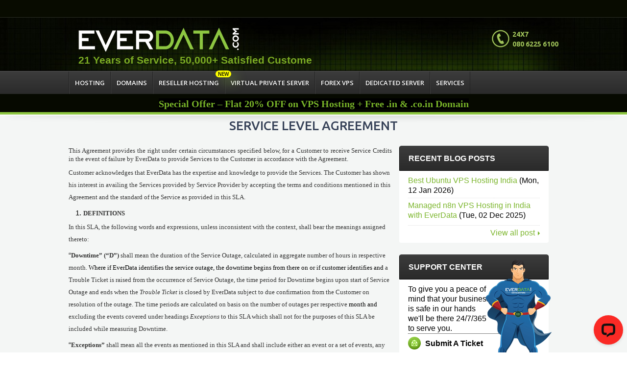

--- FILE ---
content_type: text/html; charset=utf-8
request_url: https://www.cdn2.everdata.com/service-level-agreement
body_size: 18694
content:

<!DOCTYPE html>
<!--[if IEMobile 7]><html class="iem7"  lang="en" dir="ltr"><![endif]-->
<!--[if lte IE 6]><html class="lt-ie9 lt-ie8 lt-ie7"  lang="en" dir="ltr"><![endif]-->
<!--[if (IE 7)&(!IEMobile)]><html class="lt-ie9 lt-ie8"  lang="en" dir="ltr"><![endif]-->
<!--[if IE 8]><html class="lt-ie9"  lang="en" dir="ltr"><![endif]-->
<!--[if (gte IE 9)|(gt IEMobile 7)]><!--><html  lang="en" dir="ltr" prefix="content: http://purl.org/rss/1.0/modules/content/ dc: http://purl.org/dc/terms/ foaf: http://xmlns.com/foaf/0.1/ og: http://ogp.me/ns# rdfs: http://www.w3.org/2000/01/rdf-schema# sioc: http://rdfs.org/sioc/ns# sioct: http://rdfs.org/sioc/types# skos: http://www.w3.org/2004/02/skos/core# xsd: http://www.w3.org/2001/XMLSchema#"><!--<![endif]-->




<head>









  <!--[if IE]><meta http-equiv="X-UA-Compatible" content="IE=edge,chrome=1" />
<![endif]--><meta charset="utf-8" />
<link rel="shortcut icon" href="https://www.everdata.com/sites/default/files/favicon.png" type="image/png" />
<meta name="description" content="This Agreement provides the right under certain circumstances specified below, for a Customer to receive Service Credits in the event of failure by EverData to provide Services to the Customer in accordance with the Agreement." />
<meta name="generator" content="Drupal 7 (http://drupal.org)" />
<link rel="canonical" href="https://www.everdata.com/service-level-agreement" />
<link rel="shortlink" href="https://www.everdata.com/node/68" />
  <title>Service Level Agreement |</title>

      <meta name="MobileOptimized" content="width">
    <meta name="HandheldFriendly" content="true">
    <meta name="viewport" content="width=device-width, initial-scale=1.0, maximum-scale=1.0, user-scalable=no" >
    
    <meta http-equiv="cleartype" content="on">
  <meta http-equiv="X-UA-Compatible" content="IE=edge">
  <meta name="msvalidate.01" content="676DD0A5B64A1345F64D027A0FA75D22" />
  <link href="https://fonts.googleapis.com/css?family=Montserrat:400,400i,500,500i,600,600i,700,700i,800" rel="stylesheet"> 
  
  <meta name="facebook-domain-verification" content="ls1023g7bs2fzf72vqk749rvtvu57m" />
  
  	<link href="https://fonts.googleapis.com/css?family=Oswald:400,700" rel="stylesheet">
    
  
 
  <style>
@import url("https://www.everdata.com/modules/system/system.base.css?t7gd9h");
</style>
<style>
@import url("https://www.everdata.com/sites/all/modules/simplenews/simplenews.css?t7gd9h");
@import url("https://www.everdata.com/sites/all/modules/colorbox_node/colorbox_node.css?t7gd9h");
@import url("https://www.everdata.com/modules/comment/comment.css?t7gd9h");
@import url("https://www.everdata.com/sites/all/modules/date/date_api/date.css?t7gd9h");
@import url("https://www.everdata.com/modules/field/theme/field.css?t7gd9h");
@import url("https://www.everdata.com/modules/node/node.css?t7gd9h");
@import url("https://www.everdata.com/modules/search/search.css?t7gd9h");
@import url("https://www.everdata.com/modules/user/user.css?t7gd9h");
@import url("https://www.everdata.com/sites/all/modules/views/css/views.css?t7gd9h");
@import url("https://www.everdata.com/sites/all/modules/ckeditor/css/ckeditor.css?t7gd9h");
</style>
<style>
@import url("https://www.everdata.com/sites/all/modules/colorbox-old/styles/plain/colorbox_style.css?t7gd9h");
@import url("https://www.everdata.com/sites/all/modules/ctools/css/ctools.css?t7gd9h");
@import url("https://www.everdata.com/sites/all/modules/nice_menus/css/nice_menus.css?t7gd9h");
@import url("https://www.everdata.com/sites/all/modules/nice_menus/css/nice_menus_default.css?t7gd9h");
@import url("https://www.everdata.com/sites/all/modules/responsive_menus/styles/meanMenu/meanmenu.min.css?t7gd9h");
@import url("https://www.everdata.com/sites/all/libraries/fontawesome/css/font-awesome.css?t7gd9h");
@import url("https://www.everdata.com/sites/all/modules/addtoany/addtoany.css?t7gd9h");
</style>
<style>
@import url("https://www.everdata.com/sites/all/themes/everdata-old/everdata/css/font-awesome.min.css?t7gd9h");
@import url("https://www.everdata.com/sites/all/themes/everdata-old/everdata/css/styles.css?t7gd9h");
</style>
  
  
  <link href="https://fonts.googleapis.com/css?family=Dosis|Open+Sans:400,600,600i|PT+Sans:400,400i,700,700i|Sacramento|Ubuntu:400,400i,500,500i" rel="stylesheet"> 

  <script src="https://www.everdata.com/sites/default/files/advagg_js/js__KHTguEdIV-7vRF7LX-cnYaxIeM58WooJECZSf64JL3g__XifXoYfjxvNkKk_Ir62Sp5fTG9XeF6aZ5hOy6spGbkY__R4N8pbYrgUWygWVggpeHl8-HpsAi7zfwf7PKL2WPyUs.js"></script>
<script src="https://www.everdata.com/sites/default/files/advagg_js/js__t-iijawkACupiUCyZrZm6aGGxV70Aipjli-iTMIe96c__j0VVs8eEFMPdtvHaoVNK9GvRTYisVpXX2_P2eiVEfXQ__R4N8pbYrgUWygWVggpeHl8-HpsAi7zfwf7PKL2WPyUs.js"></script>
<script src="https://www.everdata.com/sites/default/files/advagg_js/js__qW6vRxpyJILi9B1rNxubX9iHMzaddcAQ8EG-xfbg9RQ__5PjDNRJMsO0wc0_99s5K9lYahvSxO_bS1DJC5RDULdU__R4N8pbYrgUWygWVggpeHl8-HpsAi7zfwf7PKL2WPyUs.js"></script>
<script src="https://www.everdata.com/sites/default/files/advagg_js/js__RGGJqJck8Diw-pTxa-bO22codlCljGtKQkgvLGv7Hr4__WHt-dfn-iQAEgHomPNCXshxJH6BOb-RPDtYBRdUdlt0__R4N8pbYrgUWygWVggpeHl8-HpsAi7zfwf7PKL2WPyUs.js"></script>
<script>jQuery.extend(Drupal.settings,{
    "basePath": "\/",
    "pathPrefix": "",
    "setHasJsCookie": 0,
    "ajaxPageState": {
        "theme": "everdata",
        "theme_token": "Z1nHFjcN35uESjIoXy_OSYuB654HTxDKrP24CHiEyGI",
        "jquery_version": "1.7",
        "css": {
            "modules\/system\/system.base.css": 1,
            "modules\/system\/system.menus.css": 1,
            "modules\/system\/system.messages.css": 1,
            "modules\/system\/system.theme.css": 1,
            "sites\/all\/modules\/simplenews\/simplenews.css": 1,
            "sites\/all\/modules\/colorbox_node\/colorbox_node.css": 1,
            "modules\/comment\/comment.css": 1,
            "sites\/all\/modules\/date\/date_api\/date.css": 1,
            "modules\/field\/theme\/field.css": 1,
            "modules\/node\/node.css": 1,
            "modules\/search\/search.css": 1,
            "modules\/user\/user.css": 1,
            "sites\/all\/modules\/views\/css\/views.css": 1,
            "sites\/all\/modules\/ckeditor\/css\/ckeditor.css": 1,
            "sites\/all\/modules\/colorbox-old\/styles\/plain\/colorbox_style.css": 1,
            "sites\/all\/modules\/ctools\/css\/ctools.css": 1,
            "sites\/all\/modules\/nice_menus\/css\/nice_menus.css": 1,
            "sites\/all\/modules\/nice_menus\/css\/nice_menus_default.css": 1,
            "sites\/all\/modules\/responsive_menus\/styles\/meanMenu\/meanmenu.min.css": 1,
            "sites\/all\/libraries\/fontawesome\/css\/font-awesome.css": 1,
            "sites\/all\/modules\/addtoany\/addtoany.css": 1,
            "sites\/all\/themes\/everdata-old\/everdata\/system.menus.css": 1,
            "sites\/all\/themes\/everdata-old\/everdata\/system.messages.css": 1,
            "sites\/all\/themes\/everdata-old\/everdata\/system.theme.css": 1,
            "sites\/all\/themes\/everdata-old\/everdata\/css\/font-awesome.min.css": 1,
            "sites\/all\/themes\/everdata-old\/everdata\/css\/styles.css": 1
        },
        "js": null
    },
    "colorbox": {
        "transition": "elastic",
        "speed": "350",
        "opacity": "0.85",
        "slideshow": false,
        "slideshowAuto": true,
        "slideshowSpeed": "2500",
        "slideshowStart": "start slideshow",
        "slideshowStop": "stop slideshow",
        "current": "{current} of {total}",
        "previous": "\u00ab Prev",
        "next": "Next \u00bb",
        "close": "Close",
        "overlayClose": true,
        "maxWidth": "98%",
        "maxHeight": "98%",
        "initialWidth": "300",
        "initialHeight": "250",
        "fixed": true,
        "scrolling": true,
        "mobiledetect": true,
        "mobiledevicewidth": "480px"
    },
    "jcarousel": {
        "ajaxPath": "\/jcarousel\/ajax\/views"
    },
    "nice_menus_options": {
        "delay": "800",
        "speed": "slow"
    },
    "responsive_menus": [
        {
            "selectors": "#block-nice-menus-1",
            "container": "body",
            "trigger_txt": "\u003Cspan \/\u003E\u003Cspan \/\u003E\u003Cspan \/\u003E",
            "close_txt": "X",
            "close_size": "18px",
            "position": "right",
            "media_size": "959",
            "show_children": "1",
            "expand_children": "1",
            "expand_txt": "+",
            "contract_txt": "-",
            "remove_attrs": "1",
            "responsive_menus_style": "mean_menu"
        }
    ],
    "colorbox_node": {
        "width": "600px",
        "height": "600px"
    }
});</script>
      <!--[if lt IE 9]>
    <script src="/sites/all/themes/zen/js/html5-respond.js"></script>
    <![endif]-->
   

<!-- Facebook Pixel Code -->
<script>
!function(f,b,e,v,n,t,s)
{if(f.fbq)return;n=f.fbq=function(){n.callMethod?
n.callMethod.apply(n,arguments):n.queue.push(arguments)};
if(!f._fbq)f._fbq=n;n.push=n;n.loaded=!0;n.version='2.0';
n.queue=[];t=b.createElement(e);t.async=!0;
t.src=v;s=b.getElementsByTagName(e)[0];
s.parentNode.insertBefore(t,s)}(window,document,'script',
'https://connect.facebook.net/en_US/fbevents.js');
 fbq('init', '956487704437311'); 
fbq('track', 'PageView');
</script>
<noscript>
 <img height="1" width="1" 
src="https://www.facebook.com/tr?id=956487704437311&ev=PageView
&noscript=1"/>
</noscript>
<!-- End Facebook Pixel Code -->


<script async src="https://www.googletagmanager.com/gtag/js?id=AW-969918976"></script>
<script>
  window.dataLayer = window.dataLayer || [];
  function gtag(){dataLayer.push(arguments);}
  gtag('js', new Date());

  gtag('config', 'AW-969918976');
</script>



<!-- Event snippet for Purchase on Everdata conversion page -->
<script>
  gtag('event', 'conversion', {
      'send_to': 'AW-969918976/M98TCOKb8IACEICUv84D',
      'value': 0.0,
      'currency': 'INR',
      'transaction_id': ''
  });
</script>


<script type="application/ld+json">
{"@context": "http://schema.org", "@type": "Corporation", "name": "EverData", "url": "https://www.everdata.com", "logo": "https://www.everdata.com/sites/default/files/logo-everdata-new.png", "contactPoint": {"@type": "ContactPoint", "telephone": "+91-9829010633", "contactType": "Customer Service"}, "sameAs": ["https://www.facebook.com/everdata/
", "https://twitter.com/Everdata_Tech"]}
</script>





<!-- Google tag (gtag.js) -->
<script async src="https://www.googletagmanager.com/gtag/js?id=G-3P095JM8SL"></script>
<script>
  window.dataLayer = window.dataLayer || [];
  function gtag(){dataLayer.push(arguments);}
  gtag('js', new Date());

  gtag('config', 'G-3P095JM8SL');

</script>

<link rel="preconnect" href="https://embed.upmind.app"> <link rel="dns-prefetch" href="https://embed.upmind.app">




</head>


<!-- <body class=""  onload="_googWcmGet('number', '1800 102 9696')"> -->

<body class="html not-front not-logged-in one-sidebar sidebar-second page-node page-node- page-node-68 node-type-page section-service-level-agreement"  ">

<script type="module" src="https://embed.upmind.app/upm-widget.js"></script>

  <style lang="css">
  :root {
	--upm-lm-color: 226 232 240;
	--upm-lm-contrast-color: 17 24 39;
	--upm-dm-color: 17 24 39;
	--upm-dm-contrast-color: 255 255 255;
	--upm-primary-color: 1 143 253;
	--upm-primary-contrast-color: 255 255 255;
	--upm-secondary-color: 80 156 5; /* Sign Up Button */
	--upm-secondary-contrast-color: 255 255 255;
	--upm-info-color: 59 130 246;
	--upm-info-contrast-color: 255 255 255;
	--upm-success-color: 239 125 0;  /* Success Tick Mark */
	--upm-success-contrast-color: 255 255 255;
	--upm-caution-color: 253 224 71;
	--upm-caution-contrast-color: 0 0 0;
	--upm-warning-color: 251 146 60;
	--upm-warning-contrast-color: 255 255 255;
	--upm-danger-color: 239 68 68;
	--upm-danger-contrast-color: 255 255 255;
  }
</style>

      <p id="skip-link">
      <a href="#main-menu" class="element-invisible element-focusable">Jump to navigation</a>
    </p>
      
 


<div id="page">
    	<div class="header-top"><div class="container">  <div class="region region-header-top">
    




<div id="block-menu-menu-top" class="block block-menu first odd" role="navigation">

      
  <div class="content"></div>

</div>

 




<div id="block-block-19" class="block block-block even">

      
  <div class="content"><!-- <ul class="sociallinks"><li><a class="fbicon" href="https://www.facebook.com/everdata" target="_blank" <a rel="nofollow"></a></li>
<li><a class="twicon" href="https://twitter.com/Everdata_Tech" target="_blank" <a rel="nofollow"></a></li>
<li><a class="gplus" href="https://plus.google.com/+Everdata" target="_blank" <a rel="nofollow"></a></li> <li><a class="yicon" href="#" target="_blank"></a></li><li><a class="inicon" href="https://www.linkedin.com/company/everdata-technologies-pvt-ltd" target="_blank" <a rel="nofollow"></a></li>
<li><a class="picon" href="https://www.instagram.com/everdatadatacentre/" target="_blank" <a rel="nofollow"></a></li>
<li><a class="rssicon" href="#"></a></li> </ul>  -->
</div>

</div>

 




<div id="block-block-18" class="block block-block odd">

      
  <div class="content"><!-- <form action="https://www.everdata.com/myaccount/loginchk.php" method="post" id="user-login target="_blank" accept-charset="UTF-8">
<input type="text" name="un" id="username" placeholder="Username" />
<input type="password" name="ps" id="password" placeholder="Password" />
<input type="submit" value="Login" name="submit target="_blank" />
</form>


<a class="e-myac-btn" href="https://www.hostingraja.in/login/clientarea.php">My Account</a> --> </div>

</div>

 




<div id="block-block-105" class="block block-block last even">

      
  <div class="content"><div class="mobile-top-ac-btn"><a class="my-ac-btn" href="https://clients.hostingraja.in/">My Account</a></div>
</div>

</div>

   </div>
</div></div>
          <header class="header" id="header" role="banner"><div class="header-inner">
		<div class="container">
							<a href="/" title="Home" rel="home" class="header__logo" id="logo"><img src="https://www.everdata.com/sites/default/files/logo-everdata-new.png" alt="Home" class="header__logo-image" /></a>
			
			
			  <div class="header__region region region-header">
    




<div id="block-block-17" class="block block-block first last odd">

      
  <div class="content"><script>
jQuery(document).ready(function(){ 
    jQuery('#swifttagcontainer21au053ku8').click(function(){ 
    gtag('event', 'Live Chat Request', {
      'event_category': 'Live Chat',
       'event_label': 'Live Chat Header',
      'value': 1,
    });
});
});
</script> 
<!-- <ul>
<li class="mobile-number"><span class="number">080 6225 6100</a></span></li>

</ul>-->


<div class="content">
<a href="tel: 080 6225 6100" ><ul>
<li class="mobile-number"><span>24X7 </span><span class="number">080 6225 6100</span></li>
              </ul></a>
            </div>


</div>

</div>

   </div>
			<!-- partial:index.partial.html -->
			<div class="typed_wrap">
				<h3><span class="typed"></span></h3>
			</div>
			<script  src="/sites/all/themes/everdata-old/everdata/js/typed.js"></script>
			<script src="/sites/all/themes/everdata-old/everdata/js/typed.min.js"></script>
		</div>
  </div></header>
        	<div id="navigation"><div class="container">
			  <div class="region region-navigation">
    




<div id="block-nice-menus-1" class="block block-nice-menus first last odd">

      
  <div class="content"><ul class="nice-menu nice-menu-down nice-menu-main-menu" id="nice-menu-1"><li class="menu__item menu-2552 menuparent  menu-path-severdatacom-web-hosting-india first odd "><a href="https://www.everdata.com/web-hosting-india" class="menu__link">Hosting</a><ul><li class="menu__item menu-5275 menu-path-severdatacom-web-hosting-india first odd "><a href="https://www.everdata.com/web-hosting-india" class="menu__link">Web Hosting</a></li>
<li class="menu__item menu-412 menu-path-node-29  even "><a href="/linux-shared-hosting-india" class="menu__link">Linux Hosting</a></li>
<li class="menu__item menu-5165 menu-path-severdatacom-windows-shared-hosting  odd "><a href="https://www.everdata.com/windows-shared-hosting" class="menu__link">Windows Hosting</a></li>
<li class="menu__item menu-5167 menu-path-node-600  even "><a href="/java-web-hosting" class="menu__link">Java Hosting</a></li>
<li class="menu__item menu-4042 menu-path-node-497  odd "><a href="/wordpress-hosting" class="menu__link">Wordpress Hosting</a></li>
<li class="menu__item menu-1949 menu-path-node-32  even "><a href="/linux-reseller-hosting-india" class="menu__link">Reseller Hosting</a></li>
<li class="menu__item menu-5250 menu-path-node-614  odd last"><a href="/woocommerce-hosting" class="menu__link">WooCommerce Hosting</a></li>
</ul></li>
<li class="menu__item menu-5164 menuparent  menu-path-severdatacom-domain-name-registration-india  even "><a href="https://www.everdata.com/domain-name-registration-india" class="menu__link">Domains</a><ul><li class="menu__item menu-5251 menu-path-severdatacom-domain-name-registration-india first odd "><a href="https://www.everdata.com/domain-name-registration-india" class="menu__link">Domain Registration</a></li>
<li class="menu__item menu-5252 menu-path-severdatacom-ssl-certificate  even "><a href="https://www.everdata.com/ssl-certificate" class="menu__link">SSL Certificate</a></li>
<li class="menu__item menu-5253 menu-path-severdatacom-free-domain-name-transfer  odd last"><a href="https://www.everdata.com/free-domain-name-transfer" class="menu__link">Domain Transfer</a></li>
</ul></li>
<li class="menu__item menu-401 menuparent  menu-path-severdatacom-linux-reseller-hosting-india  odd  dedicated-servers"><a href="https://www.everdata.com/linux-reseller-hosting-india" class="menu__link">Reseller Hosting</a><ul></ul></li>
<li class="menu__item menu-2548 menuparent  menu-path-node-386  even "><a href="/virtual-private-servers-india" class="menu__link">Virtual Private Server</a><ul><li class="menu__item menu-2550 menu-path-node-386 first odd "><a href="/virtual-private-servers-india" class="menu__link">VPS India</a></li>
<li class="menu__item menu-5255 menu-path-severdatacom-ssd-vps  even "><a href="https://www.everdata.com/ssd-vps" class="menu__link">SSD VPS</a></li>
<li class="menu__item menu-5256 menu-path-severdatacom-windows-vps-hosting  odd "><a href="https://www.everdata.com/windows-vps-hosting" class="menu__link">Windows VPS</a></li>
<li class="menu__item menu-5257 menu-path-severdatacom-unmanaged-vps-servers  even "><a href="https://www.everdata.com/unmanaged-vps-servers" class="menu__link">Unmanaged VPS</a></li>
<li class="menu__item menu-5271 menu-path-severdatacom-enterprise-vps-server  odd last"><a href="https://www.everdata.com/enterprise-vps-server" class="menu__link">Enterprise VPS Server</a></li>
</ul></li>
<li class="menu__item menu-5265 menuparent  menu-path-severdatacom-forex-vps  odd "><a href="https://www.everdata.com/forex-vps" class="menu__link">Forex VPS</a><ul><li class="menu__item menu-5266 menu-path-severdatacom-forex-vps first odd last"><a href="https://www.everdata.com/forex-vps" class="menu__link">Forex VPS</a></li>
</ul></li>
<li class="menu__item menu-410 menuparent  menu-path-node-485  even "><a href="/dedicated-servers-india" class="menu__link">Dedicated Server</a><ul><li class="menu__item menu-4010 menu-path-node-485 first odd "><a href="/dedicated-servers-india" class="menu__link">Dedicated Servers India</a></li>
<li class="menu__item menu-5166 menu-path-node-599  even "><a href="/windows-dedicated-server-india" class="menu__link">Windows Dedicated Servers</a></li>
<li class="menu__item menu-5272 menu-path-severdatacom-enterprise-dedicated-server  odd last"><a href="https://www.everdata.com/enterprise-dedicated-server" class="menu__link">Enterprise Dedicated Server</a></li>
</ul></li>
<li class="menu__item menu-459 menuparent  menu-path-severdatacom-ddos-protection-service  odd "><a href="https://www.everdata.com/ddos-protection-service" class="menu__link">Services</a><ul><li class="menu__item menu-5260 menu-path-severdatacom-ddos-protection-service first odd "><a href="https://www.everdata.com/ddos-protection-service" class="menu__link">DDOS Protection</a></li>
<li class="menu__item menu-5261 menu-path-severdatacom-disaster-recovery-servers  even "><a href="https://www.everdata.com/disaster-recovery-servers" class="menu__link">Disaster Recovery</a></li>
<li class="menu__item menu-5262 menu-path-severdatacom-email-hosting  odd last"><a href="https://www.everdata.com/email-hosting" class="menu__link">Email Solutions</a></li>
</ul></li>
<li class="menu__item menu-5159 menu-path-severdatacom-myaccount-clientareaphp  even last"><a href="https://www.everdata.com/myaccount/clientarea.php" class="menu__link main-menu-ac">My Account</a></li>
</ul>
</div>

</div>

   </div>
  </div></div>
		<div class="highlighted"><div class="container">   <div class="region region-highlighted">
      <div class="region region-highlighted">
    




<div id="block-views-schema-code-block-1" class="block block-views first odd">

      
  <div class="content"><div class="view view-schema-code view-id-schema_code view-display-id-block_1 view-dom-id-9c9a6cd847c6712ff070fd91a5d3e46c">
        
  
  
      <div class="view-content">
        <div class="views-row views-row-1 views-row-odd views-row-first views-row-last">
      
  <div class="views-field views-field-field-js-schema-code">        <div class="field-content"></div>  </div>  </div>
    </div>
  
  
  
  
  
  
</div></div>

</div>

 




<div id="block-block-119" class="block block-block last even">

      
  <div class="content"><p class="rtecenter" dir="rtl" style="margin-bottom: -2%;"><span style="color:#77b228;"><span style="font-size:20px;"><span style="font-family:georgia,serif;"><strong><span style="background-color:#000000;"> Special Offer – Flat 20% OFF on VPS Hosting + Free .in & .co.in Domain
  </span></strong></span></span></span></p>



</div>

</div>

   </div>
  </div>
 </div></div>
		<div id="banner">
		<div class="">
			  <div class="region region-banner">
    




<div id="block-views-banner-image-block-1" class="block block-views first last odd">

      
  <div class="content"><div class="view view-banner-image view-id-banner_image view-display-id-block_1 view-dom-id-ef8825f158b997f6eb4fbebee2c7141a">
        
  
  
      <div class="view-content">
        <div class="views-row views-row-1 views-row-odd views-row-first views-row-last">
      </div>
    </div>
  
  
  
  
  
  
</div></div>

</div>

   </div>
		</div>
  </div>
	
  <div id="main">
  
  
	  <div id="header-page">

		<!--  -->
	
								<div class="container ">
						
																			<h1 class="page__title title" id="page-title">Service Level Agreement</h1>
														
					
			</div>
				
		<div class="container">	
								</div>
	  </div>


  
		<div class="container">
			<div id="content" class="column" role="main">
							
				<a id="main-content"></a>				
								
												


<article class="node-68 node node-page view-mode-full clearfix" about="/service-level-agreement" typeof="foaf:Document">

  		<div >
    <header>
                  <span property="dc:title" content="Service Level Agreement" class="rdf-meta element-hidden"></span>
      
          </header>

  
  <div class="field field-name-body field-type-text-with-summary field-label-hidden"><div class="field-items"><div class="field-item even" property="content:encoded"><p dir="ltr" style="line-height:1.08;margin-top:0pt;margin-bottom:0pt;text-align: justify;"><span id="docs-internal-guid-4daec412-3c99-6a1a-603f-6978e21f41a6"><span style="font-size: 13.3333px; font-family: Verdana; color: rgb(51, 51, 51); vertical-align: baseline; white-space: pre-wrap; background-color: transparent;">This Agreement provides the right under certain circumstances specified below, for a Customer to receive Service Credits in the event of failure by EverData to provide Services to the Customer in accordance with the Agreement.</span></span></p>
<p><span id="docs-internal-guid-4daec412-3c99-6a1a-603f-6978e21f41a6"><span style="font-size: 13.3333px; font-family: Verdana; color: rgb(51, 51, 51); vertical-align: baseline; white-space: pre-wrap; background-color: transparent;">Customer acknowledges that EverData has the expertise and knowledge to provide the Services. The Customer has shown his interest in availing the Services provided by Service Provider by accepting the terms and conditions mentioned in this Agreement and the standard of the Service as provided in this SLA.</span></span></p>
<ol style="margin-top:0pt;margin-bottom:0pt;">
<li dir="ltr" style="list-style-type: decimal; font-size: 14.6667px; font-family: Arial; vertical-align: baseline; background-color: transparent;">
<p dir="ltr" style="line-height:1.1520000000000001;margin-top:0pt;margin-bottom:0pt;text-align: justify;"><span id="docs-internal-guid-4daec412-3c99-6a1a-603f-6978e21f41a6"><span style="font-size: 13.3333px; font-family: Verdana; color: rgb(51, 51, 51); font-weight: 700; vertical-align: baseline; white-space: pre-wrap; background-color: transparent;">DEFINITIONS </span><span style="font-size: 13.3333px; font-family: Verdana; color: rgb(51, 51, 51); font-weight: 700; vertical-align: baseline; white-space: pre-wrap; background-color: transparent;">    </span><span style="font-size: 14.6667px; vertical-align: baseline; white-space: pre-wrap; background-color: transparent;"> </span><span style="font-size: 14.6667px; vertical-align: baseline; white-space: pre-wrap; background-color: transparent;">    </span></span></p>
</li>
</ol>
<p><span id="docs-internal-guid-4daec412-3c99-6a1a-603f-6978e21f41a6"><span style="font-size: 13.3333px; font-family: Verdana; color: rgb(51, 51, 51); vertical-align: baseline; white-space: pre-wrap; background-color: transparent;">In this SLA, the following words and expressions, unless inconsistent with the context, shall bear the meanings assigned thereto:</span></span></p>
<p><span id="docs-internal-guid-4daec412-3c99-6a1a-603f-6978e21f41a6"><span style="font-size: 14.6667px; font-family: Arial; color: rgb(51, 51, 51); vertical-align: baseline; white-space: pre-wrap; background-color: transparent;">“</span><span style="font-size: 13.3333px; font-family: Verdana; color: rgb(51, 51, 51); font-weight: 700; vertical-align: baseline; white-space: pre-wrap; background-color: transparent;">Downtime” (“D”) </span><span style="font-size: 13.3333px; font-family: Verdana; color: rgb(51, 51, 51); vertical-align: baseline; white-space: pre-wrap; background-color: transparent;">shall mean the duration of the Service Outage, calculated in</span><span style="font-size: 13.3333px; font-family: Verdana; color: rgb(51, 51, 51); font-weight: 700; vertical-align: baseline; white-space: pre-wrap; background-color: transparent;"> </span><span style="font-size: 13.3333px; font-family: Verdana; color: rgb(51, 51, 51); vertical-align: baseline; white-space: pre-wrap; background-color: transparent;">aggregate number of hours in respective month. </span><span style="font-size: 13.3333px; font-family: Verdana; vertical-align: baseline; white-space: pre-wrap; background-color: transparent;">Where if EverData identifies the service</span><span style="font-size: 13.3333px; font-family: Verdana; color: rgb(51, 51, 51); vertical-align: baseline; white-space: pre-wrap; background-color: transparent;"> </span><span style="font-size: 13.3333px; font-family: Verdana; vertical-align: baseline; white-space: pre-wrap; background-color: transparent;">outage, the downtime begins from there on or if customer identifies and </span><span style="font-size: 13.3333px; font-family: Verdana; color: rgb(51, 51, 51); vertical-align: baseline; white-space: pre-wrap; background-color: transparent;">a Trouble Ticket</span><span style="font-size: 13.3333px; font-family: Verdana; vertical-align: baseline; white-space: pre-wrap; background-color: transparent;"> </span><span style="font-size: 13.3333px; font-family: Verdana; color: rgb(51, 51, 51); vertical-align: baseline; white-space: pre-wrap; background-color: transparent;">is raised from the occurrence of Service Outage, the time period for Downtime begins upon start of Service Outage and ends when the </span><span style="font-size: 13.3333px; font-family: Verdana; color: rgb(51, 51, 51); font-style: italic; vertical-align: baseline; white-space: pre-wrap; background-color: transparent;">Trouble Ticket</span><span style="font-size: 13.3333px; font-family: Verdana; color: rgb(51, 51, 51); vertical-align: baseline; white-space: pre-wrap; background-color: transparent;"> is closed by EverData subject to due confirmation from the Customer on resolution of the outage. The time periods are calculated on basis on the number of outages per respective </span><span style="font-size: 13.3333px; font-family: Verdana; vertical-align: baseline; white-space: pre-wrap; background-color: transparent;">month and</span><span style="font-size: 13.3333px; font-family: Verdana; color: rgb(51, 51, 51); vertical-align: baseline; white-space: pre-wrap; background-color: transparent;"> excluding the events covered under headings </span><span style="font-size: 13.3333px; font-family: Verdana; color: rgb(51, 51, 51); font-style: italic; vertical-align: baseline; white-space: pre-wrap; background-color: transparent;">Exceptions</span><span style="font-size: 13.3333px; font-family: Verdana; color: rgb(51, 51, 51); vertical-align: baseline; white-space: pre-wrap; background-color: transparent;"> to this SLA which shall not for the purposes of this SLA be included while measuring Downtime.</span></span></p>
<p><span id="docs-internal-guid-4daec412-3c99-6a1a-603f-6978e21f41a6"><span style="font-size: 14.6667px; font-family: Arial; color: rgb(51, 51, 51); vertical-align: baseline; white-space: pre-wrap; background-color: transparent;">“</span><span style="font-size: 13.3333px; font-family: Verdana; color: rgb(51, 51, 51); font-weight: 700; vertical-align: baseline; white-space: pre-wrap; background-color: transparent;">Exceptions” </span><span style="font-size: 13.3333px; font-family: Verdana; color: rgb(51, 51, 51); vertical-align: baseline; white-space: pre-wrap; background-color: transparent;">shall mean all the events as mentioned in this SLA and shall</span><span style="font-size: 13.3333px; font-family: Verdana; color: rgb(51, 51, 51); font-weight: 700; vertical-align: baseline; white-space: pre-wrap; background-color: transparent;"> </span><span style="font-size: 13.3333px; font-family: Verdana; color: rgb(51, 51, 51); vertical-align: baseline; white-space: pre-wrap; background-color: transparent;">include either an event or a set of events, any occurrence and the duration of occurrence of which shall not constitute a Service Outage or Downtime for the purposes of this SLA.</span></span></p>
<p><span id="docs-internal-guid-4daec412-3c99-6a1a-603f-6978e21f41a6"><span style="font-size: 14.6667px; font-family: Arial; color: rgb(51, 51, 51); vertical-align: baseline; white-space: pre-wrap; background-color: transparent;">“</span><span style="font-size: 13.3333px; font-family: Verdana; color: rgb(51, 51, 51); font-weight: 700; vertical-align: baseline; white-space: pre-wrap; background-color: transparent;">Emergency Maintenance” </span><span style="font-size: 13.3333px; font-family: Verdana; color: rgb(51, 51, 51); vertical-align: baseline; white-space: pre-wrap; background-color: transparent;">shall mean maintenance carried out under a condition or</span><span style="font-size: 13.3333px; font-family: Verdana; color: rgb(51, 51, 51); font-weight: 700; vertical-align: baseline; white-space: pre-wrap; background-color: transparent;"> </span><span style="font-size: 13.3333px; font-family: Verdana; color: rgb(51, 51, 51); vertical-align: baseline; white-space: pre-wrap; background-color: transparent;">situation which poses danger to the system, equipment, network, facilities required for rendering the Service etc. as the case may be and has to be attended immediately. EverData shall try to notify the Customer about the emergency maintenance in advance, whenever feasible.</span></span></p>
<p><span id="docs-internal-guid-4daec412-3c99-6a1a-603f-6978e21f41a6"><span style="font-size: 14.6667px; font-family: Arial; color: rgb(51, 51, 51); vertical-align: baseline; white-space: pre-wrap; background-color: transparent;">“</span><span style="font-size: 13.3333px; font-family: Verdana; color: rgb(51, 51, 51); font-weight: 700; vertical-align: baseline; white-space: pre-wrap; background-color: transparent;">Facility” </span><span style="font-size: 13.3333px; font-family: Verdana; color: rgb(51, 51, 51); vertical-align: baseline; white-space: pre-wrap; background-color: transparent;">means the facility located at office of EverData in Jaipur where EverData provides</span><span style="font-size: 13.3333px; font-family: Verdana; color: rgb(51, 51, 51); font-weight: 700; vertical-align: baseline; white-space: pre-wrap; background-color: transparent;"> </span><span style="font-size: 13.3333px; font-family: Verdana; color: rgb(51, 51, 51); vertical-align: baseline; white-space: pre-wrap; background-color: transparent;">space, racks for placing the servers.</span></span></p>
<p><span id="docs-internal-guid-4daec412-3c99-6a1a-603f-6978e21f41a6"><span style="font-size: 14.6667px; font-family: Arial; color: rgb(51, 51, 51); vertical-align: baseline; white-space: pre-wrap; background-color: transparent;">“</span><span style="font-size: 13.3333px; font-family: Verdana; color: rgb(51, 51, 51); font-weight: 700; vertical-align: baseline; white-space: pre-wrap; background-color: transparent;">Fees</span><span style="font-size: 13.3333px; font-family: Verdana; color: rgb(51, 51, 51); vertical-align: baseline; white-space: pre-wrap; background-color: transparent;">” means the amount invoiced by Service Provider.</span></span></p>
<p><span id="docs-internal-guid-4daec412-3c99-6a1a-603f-6978e21f41a6"><span style="font-size: 14.6667px; font-family: Arial; color: rgb(51, 51, 51); vertical-align: baseline; white-space: pre-wrap; background-color: transparent;">“</span><span style="font-size: 13.3333px; font-family: Verdana; color: rgb(51, 51, 51); font-weight: 700; vertical-align: baseline; white-space: pre-wrap; background-color: transparent;">Network” </span><span style="font-size: 13.3333px; font-family: Verdana; color: rgb(51, 51, 51); vertical-align: baseline; white-space: pre-wrap; background-color: transparent;">means the portion of internal computer network owned or operated on</span><span style="font-size: 13.3333px; font-family: Verdana; color: rgb(51, 51, 51); font-weight: 700; vertical-align: baseline; white-space: pre-wrap; background-color: transparent;"> </span><span style="font-size: 13.3333px; font-family: Verdana; color: rgb(51, 51, 51); vertical-align: baseline; white-space: pre-wrap; background-color: transparent;">behalf of EverData that extends from the outbound port on a Customer’s cabinet switch to the outbound port on the border router and includes all redundant internet connectivity, bandwidth, routers, cabling and switches.</span></span></p>
<p><span id="docs-internal-guid-4daec412-3c99-6a1a-603f-6978e21f41a6"><span style="font-size: 14.6667px; font-family: Arial; color: rgb(51, 51, 51); vertical-align: baseline; white-space: pre-wrap; background-color: transparent;">“</span><span style="font-size: 13.3333px; font-family: Verdana; color: rgb(51, 51, 51); font-weight: 700; vertical-align: baseline; white-space: pre-wrap; background-color: transparent;">Actual Uptime”</span><span style="font-size: 13.3333px; font-family: Verdana; color: rgb(51, 51, 51); vertical-align: baseline; white-space: pre-wrap; background-color: transparent;"> (“A”) shall mean the aggregate percentage of Total Uptime Hours in respective month during which the Services is actually made available for use by Customer.</span></span></p>
<p><span id="docs-internal-guid-4daec412-3c99-6a1a-603f-6978e21f41a6"><span style="font-size: 14.6667px; font-family: Arial; color: rgb(51, 51, 51); vertical-align: baseline; white-space: pre-wrap; background-color: transparent;">“</span><span style="font-size: 13.3333px; font-family: Verdana; color: rgb(51, 51, 51); font-weight: 700; vertical-align: baseline; white-space: pre-wrap; background-color: transparent;">Representatives</span><span style="font-size: 13.3333px; font-family: Verdana; color: rgb(51, 51, 51); vertical-align: baseline; white-space: pre-wrap; background-color: transparent;">” means any person who is nominated or appointed by the Customer to visit the Facility center.</span></span></p>
<p><span id="docs-internal-guid-4daec412-3c99-6a1a-603f-6978e21f41a6"><span style="font-size: 14.6667px; font-family: Arial; color: rgb(51, 51, 51); vertical-align: baseline; white-space: pre-wrap; background-color: transparent;">“</span><span style="font-size: 13.3333px; font-family: Verdana; color: rgb(51, 51, 51); font-weight: 700; vertical-align: baseline; white-space: pre-wrap; background-color: transparent;">Service Credits” </span><span style="font-size: 13.3333px; font-family: Verdana; color: rgb(51, 51, 51); vertical-align: baseline; white-space: pre-wrap; background-color: transparent;">shall mean services which the Customer would be entitled on</span><span style="font-size: 13.3333px; font-family: Verdana; color: rgb(51, 51, 51); font-weight: 700; vertical-align: baseline; white-space: pre-wrap; background-color: transparent;"> </span><span style="font-size: 13.3333px; font-family: Verdana; color: rgb(51, 51, 51); vertical-align: baseline; white-space: pre-wrap; background-color: transparent;">account of failure of the EverData to provide Services as per the standards mentioned in this Agreement.</span></span></p>
<p><span id="docs-internal-guid-4daec412-3c99-6a1a-603f-6978e21f41a6"><span style="font-size: 14.6667px; font-family: Arial; color: rgb(51, 51, 51); vertical-align: baseline; white-space: pre-wrap; background-color: transparent;">“</span><span style="font-size: 13.3333px; font-family: Verdana; color: rgb(51, 51, 51); font-weight: 700; vertical-align: baseline; white-space: pre-wrap; background-color: transparent;">Service Catalogue” </span><span style="font-size: 13.3333px; font-family: Verdana; color: rgb(51, 51, 51); vertical-align: baseline; white-space: pre-wrap; background-color: transparent;">shall contain all or any of services/facilities viz., back up facility,</span><span style="font-size: 13.3333px; font-family: Verdana; color: rgb(51, 51, 51); font-weight: 700; vertical-align: baseline; white-space: pre-wrap; background-color: transparent;"> </span><span style="font-size: 13.3333px; font-family: Verdana; color: rgb(51, 51, 51); vertical-align: baseline; white-space: pre-wrap; background-color: transparent;">dedicated firewall facility, hardware monitoring facility, help desk support, load balance server, network and power uptime, OS management, shared firewall service and Version Control described in Annexure A to this SLA which may be availed by the Customer.</span></span></p>
<p><span id="docs-internal-guid-4daec412-3c99-6a1a-603f-6978e21f41a6"><span style="font-size: 14.6667px; font-family: Arial; color: rgb(51, 51, 51); vertical-align: baseline; white-space: pre-wrap; background-color: transparent;">“</span><span style="font-size: 13.3333px; font-family: Verdana; color: rgb(51, 51, 51); font-weight: 700; vertical-align: baseline; white-space: pre-wrap; background-color: transparent;">Service Outage” </span><span style="font-size: 13.3333px; font-family: Verdana; color: rgb(51, 51, 51); vertical-align: baseline; white-space: pre-wrap; background-color: transparent;">shall mean an unscheduled disruption/failure in any Service offered</span><span style="font-size: 13.3333px; font-family: Verdana; color: rgb(51, 51, 51); font-weight: 700; vertical-align: baseline; white-space: pre-wrap; background-color: transparent;"> </span><span style="font-size: 13.3333px; font-family: Verdana; color: rgb(51, 51, 51); vertical-align: baseline; white-space: pre-wrap; background-color: transparent;">by EverData as per this Agreement, due to which Customer’s server is un-accessible to Customer. The outage of Services due to, but not limited to the following shall be a Service Outage; Customer is unable to transmit to or receive information from his network equipment because EverData failed to provide facility services to its network equipment including, switch, router, firewall etc. Failure of Services like Internet connectivity, IDC LAN etc. shall also be treated as Service Outage.</span></span></p>
<p><span id="docs-internal-guid-4daec412-3c99-6a1a-603f-6978e21f41a6"><span style="font-size: 14.6667px; font-family: Arial; color: rgb(51, 51, 51); vertical-align: baseline; white-space: pre-wrap; background-color: transparent;">“</span><span style="font-size: 13.3333px; font-family: Verdana; color: rgb(51, 51, 51); font-weight: 700; vertical-align: baseline; white-space: pre-wrap; background-color: transparent;">Setup Charges”: </span><span style="font-size: 13.3333px; font-family: Verdana; color: rgb(51, 51, 51); vertical-align: baseline; white-space: pre-wrap; background-color: transparent;">means all charges which may be incurred by EverData for installing the</span><span style="font-size: 13.3333px; font-family: Verdana; color: rgb(51, 51, 51); font-weight: 700; vertical-align: baseline; white-space: pre-wrap; background-color: transparent;"> </span><span style="font-size: 13.3333px; font-family: Verdana; color: rgb(51, 51, 51); vertical-align: baseline; white-space: pre-wrap; background-color: transparent;">server or any other expenses incurred for the commencement of Services to the Customer.</span></span></p>
<p><span id="docs-internal-guid-4daec412-3c99-6a1a-603f-6978e21f41a6"><span style="font-size: 14.6667px; font-family: Arial; color: rgb(51, 51, 51); vertical-align: baseline; white-space: pre-wrap; background-color: transparent;">“</span><span style="font-size: 13.3333px; font-family: Verdana; color: rgb(51, 51, 51); font-weight: 700; vertical-align: baseline; white-space: pre-wrap; background-color: transparent;">Support Desk” </span><span style="font-size: 13.3333px; font-family: Verdana; color: rgb(51, 51, 51); vertical-align: baseline; white-space: pre-wrap; background-color: transparent;">shall be the location where the Customer should report a fault. Details</span><span style="font-size: 13.3333px; font-family: Verdana; color: rgb(51, 51, 51); font-weight: 700; vertical-align: baseline; white-space: pre-wrap; background-color: transparent;"> </span><span style="font-size: 13.3333px; font-family: Verdana; color: rgb(51, 51, 51); vertical-align: baseline; white-space: pre-wrap; background-color: transparent;">of the same are mentioned in Schedule B to this SLA, or if changed, may be intimated from time to time by EverData to the Customer.</span></span></p>
<p><span id="docs-internal-guid-4daec412-3c99-6a1a-603f-6978e21f41a6"><span style="font-size: 13.3333px; font-family: Verdana; color: rgb(51, 51, 51); font-weight: 700; vertical-align: baseline; white-space: pre-wrap; background-color: transparent;">"Total Uptime Hours" </span><span style="font-size: 13.3333px; font-family: Verdana; color: rgb(51, 51, 51); vertical-align: baseline; white-space: pre-wrap; background-color: transparent;">shall mean</span><span style="font-size: 13.3333px; font-family: Verdana; color: rgb(51, 51, 51); font-weight: 700; vertical-align: baseline; white-space: pre-wrap; background-color: transparent;"> </span><span style="font-size: 13.3333px; font-family: Verdana; vertical-align: baseline; white-space: pre-wrap; background-color: transparent;">24 hours 365 days a year (year is defined as period</span><span style="font-size: 13.3333px; font-family: Verdana; color: rgb(51, 51, 51); font-weight: 700; vertical-align: baseline; white-space: pre-wrap; background-color: transparent;"> </span><span style="font-size: 13.3333px; font-family: Verdana; vertical-align: baseline; white-space: pre-wrap; background-color: transparent;">of 365 days)</span></span></p>
<p><span id="docs-internal-guid-4daec412-3c99-6a1a-603f-6978e21f41a6"><span style="font-size: 14.6667px; font-family: Arial; color: rgb(51, 51, 51); vertical-align: baseline; white-space: pre-wrap; background-color: transparent;">“</span><span style="font-size: 13.3333px; font-family: Verdana; color: rgb(51, 51, 51); font-weight: 700; vertical-align: baseline; white-space: pre-wrap; background-color: transparent;">Trouble Ticket” </span><span style="font-size: 13.3333px; font-family: Verdana; color: rgb(51, 51, 51); vertical-align: baseline; white-space: pre-wrap; background-color: transparent;">means issuing a ticket with a unique identification number confirming</span><span style="font-size: 13.3333px; font-family: Verdana; color: rgb(51, 51, 51); font-weight: 700; vertical-align: baseline; white-space: pre-wrap; background-color: transparent;"> </span><span style="font-size: 13.3333px; font-family: Verdana; color: rgb(51, 51, 51); vertical-align: baseline; white-space: pre-wrap; background-color: transparent;">the Customer complaint logged in with EverData in relation to a Service Outage faced by the Customer.</span></span></p>
<p><span id="docs-internal-guid-4daec412-3c99-6a1a-603f-6978e21f41a6"><span style="font-size: 13.3333px; font-family: Verdana; color: rgb(51, 51, 51); font-weight: 700; vertical-align: baseline; white-space: pre-wrap; background-color: transparent;">2. EXCEPTIONS</span></span></p>
<p dir="ltr" style="line-height:1.1520000000000001;margin-top:0pt;margin-bottom:0pt;text-align: justify;"><span id="docs-internal-guid-4daec412-3c99-6a1a-603f-6978e21f41a6"><span style="font-size: 13.3333px; font-family: Verdana; color: rgb(51, 51, 51); vertical-align: baseline; white-space: pre-wrap; background-color: transparent;">The following events do not </span><span style="font-size: 13.3333px; font-family: Verdana; vertical-align: baseline; white-space: pre-wrap; background-color: transparent;">constitute</span><span style="font-size: 13.3333px; font-family: Verdana; color: rgb(51, 51, 51); vertical-align: baseline; white-space: pre-wrap; background-color: transparent;"> a Downtime and shall not be eligible to be considered for any Service Credit:</span></span></p>
<ul style="margin-top:0pt;margin-bottom:0pt;">
<li dir="ltr" style="list-style-type: disc; font-size: 14.6667px; font-family: Arial; vertical-align: baseline; background-color: transparent;">
<p dir="ltr" style="line-height:1.38;margin-top:0pt;margin-bottom:0pt;"><span id="docs-internal-guid-4daec412-3c99-6a1a-603f-6978e21f41a6"><span style="font-size: 13.3333px; font-family: Verdana; color: rgb(51, 51, 51); vertical-align: baseline; white-space: pre-wrap; background-color: transparent;">Interruption due to scheduled maintenance, alteration, or implementation, where </span><span style="font-size: 13.3333px; font-family: Verdana; color: rgb(51, 51, 51); vertical-align: baseline; white-space: pre-wrap; background-color: transparent;">    </span><span style="font-size: 13.3333px; font-family: Verdana; color: rgb(51, 51, 51); vertical-align: baseline; white-space: pre-wrap; background-color: transparent;">the Service Provider provides at </span><span style="font-size: 13.3333px; font-family: Verdana; vertical-align: baseline; white-space: pre-wrap; background-color: transparent;">least Two days</span><span style="font-size: 13.3333px; font-family: Verdana; color: rgb(51, 51, 51); vertical-align: baseline; white-space: pre-wrap; background-color: transparent;"> prior notice and to the Customer and also interruption due to Emergency Maintenance; The usual scheduled maintenance time is the early hours of the morning i.e., between 1am to 6am. The usual maintenance time would not be more than two hours. </span><span style="font-size: 14.6667px; vertical-align: baseline; white-space: pre-wrap; background-color: transparent;">    </span></span></p>
</li>
</ul>
<ul style="margin-top:0pt;margin-bottom:0pt;">
<li dir="ltr" style="list-style-type: disc; font-size: 14.6667px; font-family: Arial; vertical-align: baseline; background-color: transparent;">
<p dir="ltr" style="line-height:1.38;margin-top:0pt;margin-bottom:0pt;"><span id="docs-internal-guid-4daec412-3c99-6a1a-603f-6978e21f41a6"><span style="font-size: 13.3333px; font-family: Verdana; color: rgb(51, 51, 51); vertical-align: baseline; white-space: pre-wrap; background-color: transparent;">Hardware failure </span><span style="font-size: 14.6667px; vertical-align: baseline; white-space: pre-wrap; background-color: transparent;">    </span></span></p>
</li>
</ul>
<ul style="margin-top:0pt;margin-bottom:0pt;">
<li dir="ltr" style="list-style-type: disc; font-size: 14.6667px; font-family: Arial; vertical-align: baseline; background-color: transparent;">
<p dir="ltr" style="line-height:1.38;margin-top:0pt;margin-bottom:0pt;"><span id="docs-internal-guid-4daec412-3c99-6a1a-603f-6978e21f41a6"><span style="font-size: 13.3333px; font-family: Verdana; color: rgb(51, 51, 51); vertical-align: baseline; white-space: pre-wrap; background-color: transparent;">Failure of the Customer links, internet connectivity or end user software, access circuits, local loop or any network not owned or managed by EverData. </span><span style="font-size: 14.6667px; vertical-align: baseline; white-space: pre-wrap; background-color: transparent;">    </span></span></p>
</li>
</ul>
<ul style="margin-top:0pt;margin-bottom:0pt;">
<li dir="ltr" style="list-style-type: disc; font-size: 14.6667px; font-family: Arial; vertical-align: baseline; background-color: transparent;">
<p dir="ltr" style="line-height:1.38;margin-top:0pt;margin-bottom:0pt;"><span id="docs-internal-guid-4daec412-3c99-6a1a-603f-6978e21f41a6"><span style="font-size: 13.3333px; font-family: Verdana; color: rgb(51, 51, 51); vertical-align: baseline; white-space: pre-wrap; background-color: transparent;">DNS Issues not in scope and control of EverData. </span></span></p>
</li>
<li dir="ltr" style="list-style-type: disc; font-size: 14.6667px; font-family: Arial; vertical-align: baseline; background-color: transparent;">
<p dir="ltr" style="line-height:1.38;margin-top:0pt;margin-bottom:0pt;"><span id="docs-internal-guid-4daec412-3c99-6a1a-603f-6978e21f41a6"><span style="font-size: 13.3333px; font-family: Verdana; color: rgb(51, 51, 51); vertical-align: baseline; white-space: pre-wrap; background-color: transparent;">Negligence or other conduct of Customer or its authorized persons, including a </span><span style="font-size: 13.3333px; font-family: Verdana; color: rgb(51, 51, 51); vertical-align: baseline; white-space: pre-wrap; background-color: transparent;">    </span><span style="font-size: 13.3333px; font-family: Verdana; color: rgb(51, 51, 51); vertical-align: baseline; white-space: pre-wrap; background-color: transparent;">failure or malfunction resulting from applications or services provided by Customer or its authorized persons; </span><span style="font-size: 14.6667px; vertical-align: baseline; white-space: pre-wrap; background-color: transparent;">    </span></span></p>
</li>
<li dir="ltr" style="list-style-type: disc; font-size: 14.6667px; font-family: Arial; vertical-align: baseline; background-color: transparent;">
<p dir="ltr" style="line-height:1.38;margin-top:0pt;margin-bottom:0pt;"><span id="docs-internal-guid-4daec412-3c99-6a1a-603f-6978e21f41a6"><span style="font-size: 13.3333px; font-family: Verdana; color: rgb(51, 51, 51); vertical-align: baseline; white-space: pre-wrap; background-color: transparent;">A shut down due to circumstances reasonably believed by EverData to be a significant threat to the normal operation of the Services, EverData’s facility, or access to or integrity of Customer data (e.g., hacker or virus attack); </span><span style="font-size: 14.6667px; vertical-align: baseline; white-space: pre-wrap; background-color: transparent;">    </span></span></p>
</li>
</ul>
<ul style="margin-top:0pt;margin-bottom:0pt;">
<li dir="ltr" style="list-style-type: disc; font-size: 14.6667px; font-family: Arial; vertical-align: baseline; background-color: transparent;">
<p dir="ltr" style="line-height:1.38;margin-top:0pt;margin-bottom:0pt;"><span id="docs-internal-guid-4daec412-3c99-6a1a-603f-6978e21f41a6"><span style="font-size: 13.3333px; font-family: Verdana; color: rgb(51, 51, 51); vertical-align: baseline; white-space: pre-wrap; background-color: transparent;">Failure or malfunction of any equipment or services not provided by EverData; </span><span style="font-size: 14.6667px; vertical-align: baseline; white-space: pre-wrap; background-color: transparent;">    </span></span></p>
</li>
</ul>
<ul style="margin-top:0pt;margin-bottom:0pt;">
<li dir="ltr" style="list-style-type: disc; font-size: 14.6667px; font-family: Arial; vertical-align: baseline; background-color: transparent;">
<p dir="ltr" style="line-height:1.38;margin-top:0pt;margin-bottom:0pt;"><span id="docs-internal-guid-4daec412-3c99-6a1a-603f-6978e21f41a6"><span style="font-size: 13.3333px; font-family: Verdana; color: rgb(51, 51, 51); vertical-align: baseline; white-space: pre-wrap; background-color: transparent;">Any abuse or fraud failure to comply with the Acceptable User Policy on the part of Customer and its authorized persons. </span><span style="font-size: 14.6667px; vertical-align: baseline; white-space: pre-wrap; background-color: transparent;">    </span></span></p>
</li>
</ul>
<ul style="margin-top:0pt;margin-bottom:0pt;">
<li dir="ltr" style="list-style-type: disc; font-size: 14.6667px; font-family: Arial; vertical-align: baseline; background-color: transparent;">
<p dir="ltr" style="line-height:1.38;margin-top:0pt;margin-bottom:0pt;"><span id="docs-internal-guid-4daec412-3c99-6a1a-603f-6978e21f41a6"><span style="font-size: 13.3333px; font-family: Verdana; color: rgb(51, 51, 51); vertical-align: baseline; white-space: pre-wrap; background-color: transparent;">Any problems outside the Service Provider Facility Network. </span><span style="font-size: 14.6667px; vertical-align: baseline; white-space: pre-wrap; background-color: transparent;">    </span></span></p>
</li>
</ul>
<ul style="margin-top:0pt;margin-bottom:0pt;">
<li dir="ltr" style="list-style-type: disc; font-size: 14.6667px; font-family: Arial; vertical-align: baseline; background-color: transparent;">
<p dir="ltr" style="line-height:1.38;margin-top:0pt;margin-bottom:0pt;"><span id="docs-internal-guid-4daec412-3c99-6a1a-603f-6978e21f41a6"><span style="font-size: 13.3333px; font-family: Verdana; color: rgb(51, 51, 51); vertical-align: baseline; white-space: pre-wrap; background-color: transparent;">Any interruptions, delays or failures caused by Customer or Customer’s </span><span style="font-size: 13.3333px; font-family: Verdana; color: rgb(51, 51, 51); vertical-align: baseline; white-space: pre-wrap; background-color: transparent;">    </span><span style="font-size: 13.3333px; font-family: Verdana; color: rgb(51, 51, 51); vertical-align: baseline; white-space: pre-wrap; background-color: transparent;">employees, agents, or subcontractors, such as, the following: </span><span style="font-size: 14.6667px; vertical-align: baseline; white-space: pre-wrap; background-color: transparent;">    </span></span></p>
</li>
</ul>
<ul style="margin-top:0pt;margin-bottom:0pt;">
<li dir="ltr" style="list-style-type: disc; font-size: 14.6667px; font-family: Arial; vertical-align: baseline; background-color: transparent;">
<p dir="ltr" style="line-height:1.1520000000000001;margin-top:0pt;margin-bottom:0pt;text-align: justify;"><span id="docs-internal-guid-4daec412-3c99-6a1a-603f-6978e21f41a6"><span style="font-size: 13.3333px; font-family: Verdana; color: rgb(51, 51, 51); vertical-align: baseline; white-space: pre-wrap; background-color: transparent;">Inaccurate configuration. </span></span></p>
</li>
</ul>
<ul style="margin-top:0pt;margin-bottom:0pt;">
<li dir="ltr" style="list-style-type: disc; font-size: 14.6667px; font-family: Arial; vertical-align: baseline; background-color: transparent;">
<p dir="ltr" style="line-height:1.38;margin-top:0pt;margin-bottom:0pt;"><span id="docs-internal-guid-4daec412-3c99-6a1a-603f-6978e21f41a6"><span style="font-size: 13.3333px; font-family: Verdana; color: rgb(51, 51, 51); vertical-align: baseline; white-space: pre-wrap; background-color: transparent;">Non-compliant use of any software installed on the server. </span></span></p>
</li>
<li dir="ltr" style="list-style-type: disc; font-size: 14.6667px; font-family: Arial; vertical-align: baseline; background-color: transparent;">
<p dir="ltr" style="line-height:1.38;margin-top:0pt;margin-bottom:0pt;"><span id="docs-internal-guid-4daec412-3c99-6a1a-603f-6978e21f41a6"><span style="font-size: 13.3333px; font-family: Verdana; color: rgb(51, 51, 51); vertical-align: baseline; white-space: pre-wrap; background-color: transparent;">Customer initiated server over-utilization. </span><span style="font-size: 14.6667px; vertical-align: baseline; white-space: pre-wrap; background-color: transparent;">    </span><span style="font-size: 14.6667px; vertical-align: baseline; white-space: pre-wrap; background-color: transparent;">    </span></span></p>
</li>
<li dir="ltr" style="list-style-type: disc; font-size: 14.6667px; font-family: Arial; vertical-align: baseline; background-color: transparent;">
<p dir="ltr" style="line-height:1.38;margin-top:0pt;margin-bottom:0pt;"><span id="docs-internal-guid-4daec412-3c99-6a1a-603f-6978e21f41a6"><span style="font-size: 13.3333px; font-family: Verdana; color: rgb(51, 51, 51); vertical-align: baseline; white-space: pre-wrap; background-color: transparent;">Any problems related to the attacks on the machine such as hacking, attacks, and exploits. </span><span style="font-size: 14.6667px; vertical-align: baseline; white-space: pre-wrap; background-color: transparent;">    </span></span></p>
</li>
</ul>
<ul style="margin-top:0pt;margin-bottom:0pt;">
<li dir="ltr" style="list-style-type: disc; font-size: 14.6667px; font-family: Arial; vertical-align: baseline; background-color: transparent;">
<p dir="ltr" style="line-height:1.38;margin-top:0pt;margin-bottom:0pt;"><span id="docs-internal-guid-4daec412-3c99-6a1a-603f-6978e21f41a6"><span style="font-size: 13.3333px; font-family: Verdana; color: rgb(51, 51, 51); vertical-align: baseline; white-space: pre-wrap; background-color: transparent;">Any specific services not part of S</span><span style="font-size: 13.3333px; font-family: Verdana; vertical-align: baseline; white-space: pre-wrap; background-color: transparent;">ervices.</span><span style="font-size: 13.3333px; font-family: Verdana; color: rgb(51, 51, 51); vertical-align: baseline; white-space: pre-wrap; background-color: transparent;"> </span><span style="font-size: 13.3333px; font-family: Verdana; color: rgb(51, 51, 51); vertical-align: baseline; white-space: pre-wrap; background-color: transparent;">    </span><span style="font-size: 14.6667px; vertical-align: baseline; white-space: pre-wrap; background-color: transparent;"> </span><span style="font-size: 14.6667px; vertical-align: baseline; white-space: pre-wrap; background-color: transparent;">    </span></span></p>
</li>
</ul>
<ul style="margin-top:0pt;margin-bottom:0pt;">
<li dir="ltr" style="list-style-type: disc; font-size: 14.6667px; font-family: Arial; vertical-align: baseline; background-color: transparent;">
<p dir="ltr" style="line-height:1.38;margin-top:0pt;margin-bottom:0pt;"><span id="docs-internal-guid-4daec412-3c99-6a1a-603f-6978e21f41a6"><span style="font-size: 13.3333px; font-family: Verdana; color: rgb(51, 51, 51); vertical-align: baseline; white-space: pre-wrap; background-color: transparent;">Force </span><span style="font-size: 13.3333px; font-family: Verdana; color: rgb(51, 51, 51); vertical-align: baseline; white-space: pre-wrap; background-color: transparent;">Majeure event.</span></span></p>
</li>
</ul>
<p><span id="docs-internal-guid-4daec412-3c99-6a1a-603f-6978e21f41a6"><span style="font-size: 13.3333px; font-family: Verdana; font-weight: 700; vertical-align: baseline; white-space: pre-wrap; background-color: transparent;">24 * 7 Customer support: </span><span style="font-size: 13.3333px; font-family: Verdana; vertical-align: baseline; white-space: pre-wrap; background-color: transparent;">Our support office is open 24 hrs a day, 7 days a week and 365 days a year. We offer support by trouble ticket, live chat, phone and email.</span></span></p>
<p dir="ltr" style="line-height:1.38;margin-top:0pt;margin-bottom:0pt;"><span id="docs-internal-guid-4daec412-3c99-6a1a-603f-6978e21f41a6"><span style="font-size: 13.3333px; font-family: Verdana; font-weight: 700; vertical-align: baseline; white-space: pre-wrap; background-color: transparent;">30 Minute Reboot Guarantee: </span><span style="font-size: 13.3333px; font-family: Verdana; vertical-align: baseline; white-space: pre-wrap; background-color: transparent;">Should your server stop responding it's vital for your business to get it rebooted as quickly as possible. We guarantee that we will reboot your server within 30 minutes - 7 days a week, 365 days of the year. Simply put in a reboot request via your Control Panel and we'll do the rest.</span></span></p>
<p dir="ltr" style="line-height:1.38;margin-top:0pt;margin-bottom:0pt;"> </p>
<p dir="ltr" style="line-height:1.38;margin-top:0pt;margin-bottom:0pt;"><span id="docs-internal-guid-4daec412-3c99-6a1a-603f-6978e21f41a6"><span style="font-size: 13.3333px; font-family: Verdana; font-weight: 700; vertical-align: baseline; white-space: pre-wrap; background-color: transparent;">99.95% Connectivity – Guarantee: </span><span style="font-size: 13.3333px; font-family: Verdana; vertical-align: baseline; white-space: pre-wrap; background-color: transparent;">Thanks to the power and resilience of the Everdata Data Center network infrastructure, we can guarantee that our network will be available 99.90% of the time. If you find that we fail to meet this promise, we will credit 1 day's service for every hour that connectivity has been unavailable over and above 0.1% of the month, extending in value up to a maximum of your monthly subscription charge.</span></span></p>
<p dir="ltr" style="line-height:1.38;margin-top:0pt;margin-bottom:0pt;"> </p>
<p dir="ltr" style="line-height:1.38;margin-top:0pt;margin-bottom:0pt;"><span id="docs-internal-guid-4daec412-3c99-6a1a-603f-6978e21f41a6"><span style="font-size: 13.3333px; font-family: Verdana; font-weight: 700; vertical-align: baseline; white-space: pre-wrap; background-color: transparent;">Bandwidth Guarantee: </span><span style="font-size: 13.3333px; font-family: Verdana; vertical-align: baseline; white-space: pre-wrap; background-color: transparent;">We guarantee that we'll always have enough bandwidth available to service every single customer at their full capacity, so your site will never be slowed down by oversold bandwidth.</span></span></p>
<p dir="ltr" style="line-height:1.38;margin-top:0pt;margin-bottom:0pt;"> </p>
<p dir="ltr" style="line-height:1.38;margin-top:0pt;margin-bottom:0pt;"><span id="docs-internal-guid-4daec412-3c99-6a1a-603f-6978e21f41a6"><span style="font-size: 13.3333px; font-family: Verdana; font-weight: 700; vertical-align: baseline; white-space: pre-wrap; background-color: transparent;">Credits: </span><span style="font-size: 13.3333px; font-family: Verdana; vertical-align: baseline; white-space: pre-wrap; background-color: transparent;">Any credits offered under the SLA will be allocated to your Everdata Data Center account. Any claim under the SLA must be made within 30 days of the event; claims following this time cannot be authenticated and hence no credit will be awarded. Customers are therefore requested to notify Everdata Technologies Pvt. Ltd. of any network downtime immediately and upon confirmation that the network was unavailable as a result of Everdata Data Center's actions, a credit under the SLA will be calculated from the time that the network downtime was reported. In the unlikely event we fail to achieve the hardware resolution guarantee, we will credit one day's service for every thirty minutes taken over this time up to a maximum of your monthly subscription charge.</span></span></p>
<h2 dir="ltr" style="line-height: 1.38; margin-top: 0pt; margin-bottom: 0pt;"><span id="docs-internal-guid-4daec412-3c99-6a1a-603f-6978e21f41a6"><span style="font-size: 13.3333px; font-family: Verdana; vertical-align: baseline; white-space: pre-wrap; background-color: transparent;">Other terms and conditions:</span></span></h2>
<p dir="ltr" style="line-height:1.38;margin-top:0pt;margin-bottom:0pt;"><span id="docs-internal-guid-4daec412-3c99-6a1a-603f-6978e21f41a6"><span style="font-size: 13.3333px; font-family: Verdana; font-weight: 700; vertical-align: baseline; white-space: pre-wrap; background-color: transparent;">Period of Service: </span><span style="font-size: 13.3333px; font-family: Verdana; vertical-align: baseline; white-space: pre-wrap; background-color: transparent;">Minimum of 3 months from the Date of Activation</span></span></p>
<p dir="ltr" style="line-height:1.38;margin-top:0pt;margin-bottom:0pt;"> </p>
<p dir="ltr" style="line-height:1.38;margin-top:0pt;margin-bottom:0pt;"><span id="docs-internal-guid-4daec412-3c99-6a1a-603f-6978e21f41a6"><span style="font-size: 13.3333px; font-family: Verdana; font-weight: 700; vertical-align: baseline; white-space: pre-wrap; background-color: transparent;">Server Delivery: </span><span style="font-size: 13.3333px; font-family: Verdana; vertical-align: baseline; white-space: pre-wrap; background-color: transparent;">Server access will be provided within 7 to 10 working days after the payment confirmation from the billing department.</span></span></p>
<p dir="ltr" style="line-height:1.38;margin-top:0pt;margin-bottom:0pt;"> </p>
<p dir="ltr" style="line-height:1.38;margin-top:0pt;margin-bottom:0pt;"><span id="docs-internal-guid-4daec412-3c99-6a1a-603f-6978e21f41a6"><span style="font-size: 13.3333px; font-family: Verdana; font-weight: 700; vertical-align: baseline; white-space: pre-wrap; background-color: transparent;">Billing: </span><span style="font-size: 13.3333px; font-family: Verdana; vertical-align: baseline; white-space: pre-wrap; background-color: transparent;">Billing date will be started from the very same day when you get the server access as this is our company norm.</span></span></p>
<p dir="ltr" style="line-height:1.38;margin-top:0pt;margin-bottom:0pt;"> </p>
<p dir="ltr" style="line-height:1.38;margin-top:0pt;margin-bottom:0pt;"><span id="docs-internal-guid-4daec412-3c99-6a1a-603f-6978e21f41a6"><span style="font-size: 13.3333px; font-family: Verdana; font-weight: 700; vertical-align: baseline; white-space: pre-wrap; background-color: transparent;">Payment Terms:</span><span style="font-size: 13.3333px; font-family: Verdana; vertical-align: baseline; white-space: pre-wrap; background-color: transparent;">The Service charges are as per the terms and conditions mentioned in quotation. All payments have to be remitted before 7 days of the due date as mentioned in the bill. Everdata Technologies Pvt. Ltd. reserves the right to discontinue the services in case of delay in or non-payment of the billed charges.</span></span></p>
<p dir="ltr" style="line-height:1.38;margin-top:0pt;margin-bottom:0pt;"> </p>
<p dir="ltr" style="line-height:1.38;margin-top:0pt;margin-bottom:0pt;"><span id="docs-internal-guid-4daec412-3c99-6a1a-603f-6978e21f41a6"><span style="font-size: 13.3333px; font-family: Verdana; font-weight: 700; vertical-align: baseline; white-space: pre-wrap; background-color: transparent;">Variation of Prices and Terms &amp; Conditions: </span><span style="font-size: 13.3333px; font-family: Verdana; vertical-align: baseline; white-space: pre-wrap; background-color: transparent;">Everdata Technologies Pvt. Ltd. reserves the right to change, from time to time, the service pricing structure and terms &amp; conditions of the contract by giving no less than 30 days’ notice of the change, in writing.</span></span></p>
<p dir="ltr" style="line-height:1.38;margin-top:0pt;margin-bottom:0pt;"> </p>
<p dir="ltr" style="line-height:1.38;margin-top:0pt;margin-bottom:0pt;"><span id="docs-internal-guid-4daec412-3c99-6a1a-603f-6978e21f41a6"><span style="font-size: 13.3333px; font-family: Verdana; font-weight: 700; vertical-align: baseline; white-space: pre-wrap; background-color: transparent;">Arbitration: </span><span style="font-size: 13.3333px; font-family: Verdana; vertical-align: baseline; white-space: pre-wrap; background-color: transparent;">In case of any unresolved disputes arising out of the provisioning of EVERDATA DATA CENTER’s services, or from the terms of this contract, either party may pursue any remedy it may have at law. All such arbitration would be carried out within Jaipur City limits.</span></span></p>
<p dir="ltr" style="line-height:1.38;margin-top:0pt;margin-bottom:0pt;"> </p>
<p dir="ltr" style="line-height:1.38;margin-top:0pt;margin-bottom:0pt;"><span id="docs-internal-guid-4daec412-3c99-6a1a-603f-6978e21f41a6"><span style="font-size: 13.3333px; font-family: Verdana; font-weight: 700; vertical-align: baseline; white-space: pre-wrap; background-color: transparent;">Force Majeure: </span><span style="font-size: 13.3333px; font-family: Verdana; vertical-align: baseline; white-space: pre-wrap; background-color: transparent;">If at any time during the continuance of Everdata Data Center’s services, the performance in whole or part, or any obligation under it shall be prevented or delayed by reason of war, hostility, acts of the public enemy, civil commotion, sabotage, fire, flood, explosion, epidemic, quarantine restriction, strikes, lockout, or act of God etc., the subscriber shall not have any claim for damages against Everdata Technologies Pvt. Ltd. in respect of such non - performance or delay in performance of Everdata Data Center’s services.</span></span></p>
<p dir="ltr" style="line-height:1.38;margin-top:0pt;margin-bottom:0pt;"><span id="docs-internal-guid-4daec412-3c99-6a1a-603f-6978e21f41a6"><span style="font-size: 13.3333px; font-family: Verdana; font-weight: 700; vertical-align: baseline; white-space: pre-wrap; background-color: transparent;">Other Conditions: </span><span style="font-size: 13.3333px; font-family: Verdana; vertical-align: baseline; white-space: pre-wrap; background-color: transparent;">Everdata Data Center’s services may be used only for lawful purposes. Transmission, distribution or storage of any material that is adult in nature, causes security threat to the nation or is religiously defamatory or is in violation of any applicable law or regulation, is prohibited. The servers will be monitored regularly and in the event of any observed deviations, all contracted services will be discontinued without prior intimation to the customer.</span></span></p>
<p dir="ltr" style="line-height:1.38;margin-top:0pt;margin-bottom:0pt;"> </p>
<p dir="ltr" style="line-height:1.38;margin-top:0pt;margin-bottom:0pt;"><span id="docs-internal-guid-4daec412-3c99-6a1a-603f-6978e21f41a6"><span style="font-size: 13.3333px; font-family: Verdana; font-weight: 700; vertical-align: baseline; white-space: pre-wrap; background-color: transparent;">Compliance with Acceptable User Policy: </span><span style="font-size: 13.3333px; font-family: Verdana; vertical-align: baseline; white-space: pre-wrap; background-color: transparent;">Everdata Technologies Pvt. Ltd. has issued its Acceptable User Policy, as attached along with this document. The customer is expected to honour the clauses stated in the policy. From time to time, any amendments to this policy will be posted on our web site and the customer in principle should be aware of these changes and should agree to the clauses stated.</span></span></p>
<p dir="ltr" style="line-height:1.38;margin-top:0pt;margin-bottom:0pt;"> </p>
<p dir="ltr" style="line-height:1.38;margin-top:0pt;margin-bottom:0pt;"><span id="docs-internal-guid-4daec412-3c99-6a1a-603f-6978e21f41a6"><span style="font-size: 13.3333px; font-family: Verdana; font-weight: 700; vertical-align: baseline; white-space: pre-wrap; background-color: transparent;">Termination of Services: </span><span style="font-size: 13.3333px; font-family: Verdana; vertical-align: baseline; white-space: pre-wrap; background-color: transparent;">The Customer reserves the right to terminate the agreement and service by giving a 30 days’ notice in writing.</span></span></p>
<p dir="ltr" style="line-height:1.38;margin-top:0pt;margin-bottom:0pt;"> </p>
<p dir="ltr" style="line-height:1.38;margin-top:0pt;margin-bottom:0pt;"><span id="docs-internal-guid-4daec412-3c99-6a1a-603f-6978e21f41a6"><span style="font-size: 13.3333px; font-family: Verdana; vertical-align: baseline; white-space: pre-wrap; background-color: transparent;"><strong>Acceptable User Policy:</strong> </span><span style="font-size: 13.3333px; font-family: Verdana; font-weight: 400; vertical-align: baseline; white-space: pre-wrap; background-color: transparent;">The Acceptable User Policy agreement specifies actions that are prohibited by Everdata Technologies Pvt. Ltd. to users and customers of Everdata Data Center Network and services. Everdata Technologies Pvt. Ltd. reserves the right to modify, without notification, clauses of the policy at any time. The policy is available on the web site of EVERDATA DATA CENTER, and any use of the Everdata Data Center network and/or services after posting of changes on the said website will be considered acceptance of those changes.</span></span></p>
<h2 dir="ltr" style="line-height:1.38;margin-top:18pt;margin-bottom:4pt;"><span id="docs-internal-guid-4daec412-3c99-6a1a-603f-6978e21f41a6"><span style="font-size: 13.3333px; font-family: Verdana; vertical-align: baseline; white-space: pre-wrap; background-color: transparent;">General Conduct:</span></span></h2>
<p dir="ltr" style="line-height:1.38;margin-top:0pt;margin-bottom:0pt;"><span id="docs-internal-guid-4daec412-3c99-6a1a-603f-6978e21f41a6"><span style="font-size: 13.3333px; font-family: Verdana; vertical-align: baseline; white-space: pre-wrap; background-color: transparent;">Everdata Data Center’s network including all its services shall be used only for lawful purposes. Users should not at any point in time use Everdata Data Center’s network for transmission or distribution of material in conflict with any applicable laws at any point in time. This includes without limitation, material protected by copyright, trademark, trade secret or other intellectual property right used without proper authorization and material that is obscene (pornographic), defamatory, viruses or other harmful components that constitute an illegal threat or violations of export control laws.</span></span></p>
<h2 dir="ltr" style="line-height:1.38;margin-top:18pt;margin-bottom:4pt;"><span id="docs-internal-guid-4daec412-3c99-6a1a-603f-6978e21f41a6"><span style="font-size: 13.3333px; font-family: Verdana; vertical-align: baseline; white-space: pre-wrap; background-color: transparent;">System and Network Security:</span></span></h2>
<p dir="ltr" style="line-height:1.38;margin-top:0pt;margin-bottom:0pt;"><span id="docs-internal-guid-4daec412-3c99-6a1a-603f-6978e21f41a6"><span style="font-size: 13.3333px; font-family: Verdana; vertical-align: baseline; white-space: pre-wrap; background-color: transparent;">Everdata Data Center's System and Network security should not be violated at any point in time. This is prohibited. Everdata Technologies Pvt. Ltd. will investigate incidents of any such violations and stringent action will be initiated with the law enforcement agency. Network or system security breach examples would include:</span></span></p>
<ul style="margin-top:0pt;margin-bottom:0pt;">
<li dir="ltr" style="list-style-type: disc; font-size: 14.6667px; font-family: Arial; vertical-align: baseline; background-color: transparent;">
<p dir="ltr" style="line-height:1.38;margin-top:0pt;margin-bottom:0pt;"><span id="docs-internal-guid-4daec412-3c99-6a1a-603f-6978e21f41a6"><span style="font-size: 13.3333px; font-family: Verdana; vertical-align: baseline; white-space: pre-wrap; background-color: transparent;">Unauthorized </span><span style="font-size: 13.3333px; font-family: Verdana; vertical-align: baseline; white-space: pre-wrap; background-color: transparent;">access to or use of data, systems or network that is Everdata Data </span><span style="font-size: 13.3333px; font-family: Verdana; vertical-align: baseline; white-space: pre-wrap; background-color: transparent;">Center specific.</span></span></p>
</li>
<li dir="ltr" style="list-style-type: disc; font-size: 14.6667px; font-family: Arial; vertical-align: baseline; background-color: transparent;">
<p dir="ltr" style="line-height:1.38;margin-top:0pt;margin-bottom:0pt;"><span id="docs-internal-guid-4daec412-3c99-6a1a-603f-6978e21f41a6"><span style="font-size: 13.3333px; font-family: Verdana; vertical-align: baseline; white-space: pre-wrap; background-color: transparent;">Unauthorized </span><span style="font-size: 13.3333px; font-family: Verdana; vertical-align: baseline; white-space: pre-wrap; background-color: transparent;">monitoring of data or traffic on any network or system without</span><span style="font-size: 13.3333px; font-family: Verdana; vertical-align: baseline; white-space: pre-wrap; background-color: transparent;"> </span><span style="font-size: 13.3333px; font-family: Verdana; vertical-align: baseline; white-space: pre-wrap; background-color: transparent;">written consent of the owner of the data.</span></span></p>
</li>
<li dir="ltr" style="list-style-type: disc; font-size: 14.6667px; font-family: Arial; vertical-align: baseline; background-color: transparent;">
<p dir="ltr" style="line-height:1.38;margin-top:0pt;margin-bottom:0pt;"><span id="docs-internal-guid-4daec412-3c99-6a1a-603f-6978e21f41a6"><span style="font-size: 13.3333px; font-family: Verdana; vertical-align: baseline; white-space: pre-wrap; background-color: transparent;">Interference </span><span style="font-size: 13.3333px; font-family: Verdana; vertical-align: baseline; white-space: pre-wrap; background-color: transparent;">with service to any user, host or network intentionally.</span></span></p>
</li>
<li dir="ltr" style="list-style-type: disc; font-size: 14.6667px; font-family: Arial; vertical-align: baseline; background-color: transparent;">
<p dir="ltr" style="line-height:1.38;margin-top:0pt;margin-bottom:0pt;"><span id="docs-internal-guid-4daec412-3c99-6a1a-603f-6978e21f41a6"><span style="font-size: 13.3333px; font-family: Verdana; vertical-align: baseline; white-space: pre-wrap; background-color: transparent;">The </span><span style="font-size: 13.3333px; font-family: Verdana; vertical-align: baseline; white-space: pre-wrap; background-color: transparent;">use of the network by users for anti-national activities would be </span><span style="font-size: 13.3333px; font-family: Verdana; vertical-align: baseline; white-space: pre-wrap; background-color: transparent;">construed as an offense punishable under the Indian Penal Code or </span><span style="font-size: 13.3333px; font-family: Verdana; vertical-align: baseline; white-space: pre-wrap; background-color: transparent;">other applicable law. The networks cannot be used in such a manner</span><span style="font-size: 13.3333px; font-family: Verdana; vertical-align: baseline; white-space: pre-wrap; background-color: transparent;"> </span><span style="font-size: 13.3333px; font-family: Verdana; vertical-align: baseline; white-space: pre-wrap; background-color: transparent;">as to endanger or make vulnerable a networked infrastructure. Acts </span><span style="font-size: 13.3333px; font-family: Verdana; vertical-align: baseline; white-space: pre-wrap; background-color: transparent;">such as break-ins or attempted break-ins of Indian networks shall be</span><span style="font-size: 13.3333px; font-family: Verdana; vertical-align: baseline; white-space: pre-wrap; background-color: transparent;"> </span><span style="font-size: 13.3333px; font-family: Verdana; vertical-align: baseline; white-space: pre-wrap; background-color: transparent;">regarded as an anti-national act and shall be dealt with in</span><span style="font-size: 13.3333px; font-family: Verdana; vertical-align: baseline; white-space: pre-wrap; background-color: transparent;"> </span><span style="font-size: 13.3333px; font-family: Verdana; vertical-align: baseline; white-space: pre-wrap; background-color: transparent;">accordance with the Indian Penal Code.</span></span></p>
</li>
</ul>
<h2 dir="ltr" style="line-height:1.38;margin-top:18pt;margin-bottom:4pt;"><span id="docs-internal-guid-4daec412-3c99-6a1a-603f-6978e21f41a6"><span style="font-size: 13.3333px; font-family: Verdana; vertical-align: baseline; white-space: pre-wrap; background-color: transparent;">E-Mail:</span></span></h2>
<p dir="ltr" style="line-height:1.38;margin-top:0pt;margin-bottom:0pt;"><span id="docs-internal-guid-4daec412-3c99-6a1a-603f-6978e21f41a6"><span style="font-size: 13.3333px; font-family: Verdana; vertical-align: baseline; white-space: pre-wrap; background-color: transparent;">Users are prohibited from sending unsolicited e-mail messages, including, without limitation, bulk, commercial, advertising or informational announcements ("Spam") in a way that could be reasonably expected to adversely impact the network of other users. Users may not use the network for:</span></span></p>
<ul style="margin-top:0pt;margin-bottom:0pt;">
<li dir="ltr" style="list-style-type: disc; font-size: 14.6667px; font-family: Arial; vertical-align: baseline; background-color: transparent;">
<p dir="ltr" style="line-height:1.38;margin-top:0pt;margin-bottom:0pt;"><span id="docs-internal-guid-4daec412-3c99-6a1a-603f-6978e21f41a6"><span style="font-size: 13.3333px; font-family: Verdana; vertical-align: baseline; white-space: pre-wrap; background-color: transparent;">Sending e-mails intended to harass or annoy others</span></span></p>
</li>
<li dir="ltr" style="list-style-type: disc; font-size: 14.6667px; font-family: Arial; vertical-align: baseline; background-color: transparent;">
<p dir="ltr" style="line-height:1.38;margin-top:0pt;margin-bottom:0pt;"><span id="docs-internal-guid-4daec412-3c99-6a1a-603f-6978e21f41a6"><span style="font-size: 13.3333px; font-family: Verdana; vertical-align: baseline; white-space: pre-wrap; background-color: transparent;">Continue to send e-mails to someone who doesn't wish to receive them.</span></span></p>
</li>
<li dir="ltr" style="list-style-type: disc; font-size: 14.6667px; font-family: Arial; vertical-align: baseline; background-color: transparent;">
<p dir="ltr" style="line-height:1.38;margin-top:0pt;margin-bottom:0pt;"><span id="docs-internal-guid-4daec412-3c99-6a1a-603f-6978e21f41a6"><span style="font-size: 13.3333px; font-family: Verdana; vertical-align: baseline; white-space: pre-wrap; background-color: transparent;">Send e-mail with forged TCP/IP packet header information</span></span></p>
</li>
<li dir="ltr" style="list-style-type: disc; font-size: 14.6667px; font-family: Arial; vertical-align: baseline; background-color: transparent;">
<p dir="ltr" style="line-height:1.38;margin-top:0pt;margin-bottom:0pt;"><span id="docs-internal-guid-4daec412-3c99-6a1a-603f-6978e21f41a6"><span style="font-size: 13.3333px; font-family: Verdana; vertical-align: baseline; white-space: pre-wrap; background-color: transparent;">Send </span><span style="font-size: 13.3333px; font-family: Verdana; vertical-align: baseline; white-space: pre-wrap; background-color: transparent;">or receive e-mail messages in a manner that violates the usage </span><span style="font-size: 13.3333px; font-family: Verdana; vertical-align: baseline; white-space: pre-wrap; background-color: transparent;">policies of any other Internet service provider.</span></span></p>
</li>
</ul>
<h2 dir="ltr" style="line-height:1.38;margin-top:18pt;margin-bottom:4pt;"><span id="docs-internal-guid-4daec412-3c99-6a1a-603f-6978e21f41a6"><span style="font-size: 13.3333px; font-family: Verdana; vertical-align: baseline; white-space: pre-wrap; background-color: transparent;">VOIP/ Internet Telephony:</span></span></h2>
<p dir="ltr" style="line-height:1.38;margin-top:0pt;margin-bottom:0pt;"><span id="docs-internal-guid-4daec412-3c99-6a1a-603f-6978e21f41a6"><span style="font-size: 13.3333px; font-family: Verdana; vertical-align: baseline; white-space: pre-wrap; background-color: transparent;">The customer is required to be totally aware of all rules and regulations concerning these services. These rules are to be adhered to at all times. Everdata Technologies Pvt. Ltd. shall not be responsible for any breach of such rules/regulations.</span></span></p>
<h2 dir="ltr" style="line-height:1.38;margin-top:18pt;margin-bottom:4pt;"><span id="docs-internal-guid-4daec412-3c99-6a1a-603f-6978e21f41a6"><span style="font-size: 13.3333px; font-family: Verdana; vertical-align: baseline; white-space: pre-wrap; background-color: transparent;">Suspension / Termination:</span></span></h2>
<p dir="ltr" style="line-height:1.38;margin-top:0pt;margin-bottom:0pt;"><span id="docs-internal-guid-4daec412-3c99-6a1a-603f-6978e21f41a6"><span style="font-size: 13.3333px; font-family: Verdana; vertical-align: baseline; white-space: pre-wrap; background-color: transparent;">Users, which Everdata Technologies Pvt. Ltd. determines to have committed violation of any element of this Acceptable User Policy shall be subject to immediate suspension or termination of service without further notice and Everdata Technologies Pvt. Ltd. may take such further action as it solely determines to be appropriate under the circumstances to eliminate or preclude such violation, and Everdata Technologies Pvt. Ltd. shall not be liable for any damages of any nature suffered by any customer, user or any third party resulting in whole or in part from Everdata Technologies Pvt. Ltd.’s exercise of its rights under these policies.</span></span></p>
<h2 dir="ltr" style="line-height:1.38;margin-top:18pt;margin-bottom:4pt;"><span id="docs-internal-guid-4daec412-3c99-6a1a-603f-6978e21f41a6"><span style="font-size: 13.3333px; font-family: Verdana; vertical-align: baseline; white-space: pre-wrap; background-color: transparent;">24x7x365 Live Customer Support</span></span></h2>
<p dir="ltr" style="line-height:1.38;margin-top:0pt;margin-bottom:0pt;"><span id="docs-internal-guid-4daec412-3c99-6a1a-603f-6978e21f41a6"><span style="font-size: 13.3333px; font-family: Verdana; vertical-align: baseline; white-space: pre-wrap; background-color: transparent;">Our dedicated Support team is ready to support all your technical issues, round the clock 24*7*365 (that means 24 hrs a day, 365 days a year)</span></span></p>
<p dir="ltr" style="line-height:1.38;margin-top:0pt;margin-bottom:0pt;"> </p>
<p dir="ltr" style="line-height:1.38;margin-top:0pt;margin-bottom:0pt;"><span id="docs-internal-guid-4daec412-3c99-6a1a-603f-6978e21f41a6"><span style="font-size: 13.3333px; font-family: Verdana; font-weight: 700; vertical-align: baseline; white-space: pre-wrap; background-color: transparent;">Phone Support:</span></span></p>
<p dir="ltr" style="line-height:1.38;margin-top:0pt;margin-bottom:0pt;"> </p>
<p dir="ltr" style="line-height:1.38;margin-top:0pt;margin-bottom:0pt;"><a class="text-danger" href="https://support.hostingraja.in/" rel="noreferrer nofollow" style="box-sizing: border-box; font-family: sans-serif; font-size: 15px; font-weight: 700; text-align: right; color: rgb(167, 29, 42) !important;" target="_blank" title="HostingRaja Support">Tech Support</a><span><span style="font-size: 13.3333px; font-family: Verdana; vertical-align: baseline; white-space: pre-wrap; background-color: transparent;">:<strong> </strong></span></span><strong>+91- </strong><a href="tel:08062256100" style="box-sizing: border-box; font-family: sans-serif; font-size: 15px; font-weight: 700; text-align: right; color: rgb(0, 0, 0) !important;">080 6225 6100</a></p>
<p dir="ltr" style="line-height:1.38;margin-top:0pt;margin-bottom:0pt;"> </p>
<p dir="ltr" style="line-height:1.38;margin-top:0pt;margin-bottom:0pt;"><span id="docs-internal-guid-4daec412-3c99-6a1a-603f-6978e21f41a6"><span style="font-size: 13.3333px; font-family: Verdana; vertical-align: baseline; white-space: pre-wrap; background-color: transparent;">Online Live Chat Support</span></span></p>
<p dir="ltr" style="line-height:1.38;margin-top:0pt;margin-bottom:0pt;"><span id="docs-internal-guid-4daec412-3c99-6a1a-603f-6978e21f41a6"><span style="font-size: 13.3333px; font-family: Verdana; vertical-align: baseline; white-space: pre-wrap; background-color: transparent;">Visit any of our website and click on the button (image) that says “</span><span style="font-size: 13.3333px; font-family: Verdana; font-weight: 700; vertical-align: baseline; white-space: pre-wrap; background-color: transparent;">Click here for live chat” </span><span style="font-size: 13.3333px; font-family: Verdana; vertical-align: baseline; white-space: pre-wrap; background-color: transparent;">Put your contact details in next form and select the department you want to communicate.</span></span></p>
<h2 dir="ltr" style="line-height:1.38;margin-top:18pt;margin-bottom:4pt;"><span id="docs-internal-guid-4daec412-3c99-6a1a-603f-6978e21f41a6"><span style="font-size: 13.3333px; font-family: Verdana; vertical-align: baseline; white-space: pre-wrap; background-color: transparent;">Support Ticket System</span></span></h2>
<p><span id="docs-internal-guid-4daec412-3c99-6a1a-603f-6978e21f41a6"><span style="font-size: 13.3333px; font-family: Verdana; vertical-align: baseline; white-space: pre-wrap; background-color: transparent;">Login to your billing system and then click on the link – “</span><span style="font-size: 13.3333px; font-family: Verdana; font-weight: 700; vertical-align: baseline; white-space: pre-wrap; background-color: transparent;">Open a support ticket”</span><span style="font-size: 13.3333px; font-family: Verdana; vertical-align: baseline; white-space: pre-wrap; background-color: transparent;">. Once submitted, your ticket will be replied by one of our support executive in next 30 minutes. You will get notification of this reply by Email.</span></span></p>
</div></div></div>
  
  	</div>
</article>
							</div>

			
							<aside class="sidebars">
										  <section class="region region-sidebar-second column sidebar">
    




<div id="block-views-blog-block" class="block block-views first odd">

        <h2 class="block__title block-title"><span>Recent blog posts</span></h2>
    
  <div class="content"><div class="view view-blog view-id-blog view-display-id-block view-dom-id-a93f541d8917a3d2fa8d797fc3a8d1e6">
        
  
  
      <div class="view-content">
        <div class="views-row views-row-1 views-row-odd views-row-first">
      
  <div class="views-field views-field-created">        <span class="field-content"><a href="/best-ubuntu-vps-hosting-india">Best Ubuntu VPS Hosting India</a> (Mon, 12  Jan 2026)</span>  </div>  </div>
  <div class="views-row views-row-2 views-row-even views-row-last">
      
  <div class="views-field views-field-created">        <span class="field-content"><a href="/managed-n8n-vps-hosting-india-everdata">Managed n8n VPS Hosting in India with EverData</a> (Tue, 02  Dec 2025)</span>  </div>  </div>
    </div>
  
  
  
  
      <div class="view-footer">
      <a href="/blog">View all post</a>    </div>
  
  
</div></div>

</div>

 




<div id="block-block-9" class="block block-block even">

        <h2 class="block__title block-title"><span>Support Center</span></h2>
    
  <div class="content"><div class="man_icon">&nbsp;</div>
<div class="box1_inner">
 <p>To give you a peace of mind that your business is safe in our hands we'll be there 24/7/365 to serve you.</p>
          <ul class="list1">
            <li class="box1_icon1"><!-- BEGIN TAG CODE - DO NOT EDIT! --><!--  PUT LIVE CHAT CODE IF NEEDED END TAG CODE - DO NOT EDIT! --></li>
            <li class="box1_icon2"><a target="_blank" href="https://support.hostingraja.in/">Submit A Ticket</a></li>
            <li class="box1_icon3"><a target="_blank" href="https://clients.hostingraja.in/">Client Login</a></li>
          </ul>
         
          <!--box1_inner--> 
        </div>
</div>

</div>

 




<div id="block-views-news-block-1" class="block block-views last odd">

        <h2 class="block__title block-title"><span>Press Releases</span></h2>
    
  <div class="content"><div class="view view-news view-id-news view-display-id-block_1 view-dom-id-dfab891f2eb1b422151bf1805dbf5e86">
        
  
  
      <div class="view-content">
        <div class="views-row views-row-1 views-row-odd views-row-first">
      
  <div class="views-field views-field-created">        <span class="field-content"><a href="/everdata-technologies-ict-summit-rwanda-committed-help-africas-digitalization">Everdata Technologies At ICT Summit In Rwanda...</a> (Wed, 14  Aug 2019)</span>  </div>  </div>
  <div class="views-row views-row-2 views-row-even">
      
  <div class="views-field views-field-created">        <span class="field-content"><a href="/everdatas-network-security-seminar-attended-poornima-university-students">Everdata&#039;s Network Security Seminar Atte...</a> (Tue, 04  Jun 2019)</span>  </div>  </div>
  <div class="views-row views-row-3 views-row-odd views-row-last">
      
  <div class="views-field views-field-created">        <span class="field-content"><a href="/everdata-launches-ssd-vps-cloud-service">EverData Launches SSD VPS in Cloud Service</a> (Tue, 26  Jun 2018)</span>  </div>  </div>
    </div>
  
  
  
      
<div class="more-link">
  <a href="/news">
    View all news  </a>
</div>
  
  
  
</div></div>

</div>

   </section>
				</aside>
			
		</div>
	</div>
	<div id="content-middle">
				<div class="middle_1"><div class="container">  </div></div>
		<div class="middle_2"><div class="container">  </div></div>
				<div class="middle_3">   <div class="region region-middle-3">
    




<div id="block-block-115" class="block block-block first odd">

      
  <div class="content"><section class="everData--days">
	<div class="container">
		<div class="row d-flex">
			<div class="everData--img">
				<img src="/sites/all/themes/everdata-old/everdata/images/money_back.png" alt="Money back guarantee badge" width="100" height="100">
			</div>
			<div class="everData--content">
				<h2><b>Get Risk Free Web Hosting With Our 7 Days Money-Back Guarantee</b></h2>
				<p>EverData, a top Web hosting and data center services company in India, provides a 7-day money-back guarantee on all our services. Our devotion towards client satisfaction is completely proven by our 7 days' money-back policy, which allows our clients to try out their services risk-free and make an informed decision about their web hosting needs.</p>
			</div>
		</div>
	</div>
</section></div>

</div>

 




<div id="block-block-38" class="block block-block last even">

      
  <div class="content"><div class="container">
<ul class="quick-contact">
  <li><img alt="Chat icon" src="/sites/default/files/live-chat-icon_0.png" width="100" height="100">
  <div><a href="https://www.everdata.com/contactus">Live Chat</a></div>
  </li>
  <li><img src="/sites/default/files/mail-icon_0.png" alt="sales" width="100" height="100" />
  <div><a href="mailto:support@everdata.com">support@everdata.com</a></div>
  </li>
  <li><img src="/sites/default/files/call-icon_0.png" alt="mobile" width="100" height="100" />
  <div><a href="tel:080 6225 6100">080 6225 6100</a></div>
  </li>
</ul>
</div>
</div>

</div>

   </div>
 </div>
			</div>
	<div id="footer-top"><div id="footer-top-inner"><div class="container">
		  <div class="region region-footer-top">
    




<div id="block-block-1" class="block block-block first last odd">

      
  <div class="content"><div class="partnerbox"> 
<ul>
<li class="microsoft"></li>
<li class="parallers"></li>
<li class="smartertools"></li>
<li class="jelastic"></li>
<li class="vmware"></li>
<li class="cisco"></li>
<li class="dell"></li>
<li class="hp"></li>
<li class="cpanel"></li>
</ul>
</div>

</div>

   </div>
	</div></div></div>
	<div id="footer-bottom"><div class="container">
		  <div class="region region-footer-1">
    




<div id="block-menu-menu-managed-services" class="block block-menu first odd" role="navigation">

        <h2 class="block__title block-title"><span>Domain Management</span></h2>
    
  <div class="content"><ul class="menu"><li class="menu__item is-leaf first leaf"><a href="https://www.everdata.com/domain-name-registration-india" title="Application Hosting" target="_blank" class="menu__link">Domain Registration</a></li>
<li class="menu__item is-leaf last leaf"><a href="https://www.everdata.com/free-domain-name-transfer" title="Colocation" target="_blank" class="menu__link">Domain Transfer</a></li>
</ul></div>

</div>

 




<div id="block-menu-menu-legals" class="block block-menu last even" role="navigation">

        <h2 class="block__title block-title"><span>Corporate Hosting</span></h2>
    
  <div class="content"><ul class="menu"><li class="menu__item is-leaf first leaf"><a href="/linux-reseller-hosting-india" title="Linux Reseller Hosting" target="_blank" class="menu__link">Linux Reseller Hosting</a></li>
<li class="menu__item is-leaf leaf"><a href="/linux-shared-hosting-india" target="_blank" class="menu__link">Linux Shared Hosting</a></li>
<li class="menu__item is-leaf leaf"><a href="/java-web-hosting" class="menu__link">Java Hosting</a></li>
<li class="menu__item is-leaf last leaf"><a href="/wordpress-hosting" class="menu__link">Wordpress-Hosting</a></li>
</ul></div>

</div>

   </div>
		  <div class="region region-footer-2">
    




<div id="block-menu-menu-colcation" class="block block-menu first odd" role="navigation">

        <h2 class="block__title block-title"><span>E-mail &amp; Security</span></h2>
    
  <div class="content"><ul class="menu"><li class="menu__item is-leaf first leaf"><a href="/ssl-and-security" target="_blank" class="menu__link">SSL and Security Solutions</a></li>
<li class="menu__item is-leaf last leaf"><a href="/email-hosting" target="_blank" class="menu__link">Professional Email Hosting</a></li>
</ul></div>

</div>

 




<div id="block-menu-menu-webserver" class="block block-menu dedicated-server last even" role="navigation">

        <h2 class="block__title block-title"><span>Dedicated Servers</span></h2>
    
  <div class="content"><ul class="menu"><li class="menu__item is-leaf first leaf"><a href="/dedicated-servers-india" target="_blank" class="menu__link">Dedicated Servers India</a></li>
<li class="menu__item is-leaf leaf"><a href="/windows-dedicated-server-india" class="menu__link">Windows Dedicated Server</a></li>
<li class="menu__item is-leaf last leaf"><a href="/react-js-server-india" class="menu__link">React JS Sever</a></li>
</ul></div>

</div>

   </div>
		  <div class="region region-footer-3">
    




<div id="block-menu-menu-whyus" class="block block-menu first odd" role="navigation">

        <h2 class="block__title block-title"><span>Why Us</span></h2>
    
  <div class="content"><ul class="menu"><li class="menu__item is-leaf first leaf"><a href="/10-reasons-why-choose-everdata" target="_blank" class="menu__link">10 Reasons</a></li>
<li class="menu__item is-leaf last leaf"><a href="/datacenter" target="_blank" class="menu__link">Data Center</a></li>
</ul></div>

</div>

 




<div id="block-menu-menu-virtual-servers" class="block block-menu last even" role="navigation">

        <h2 class="block__title block-title"><span>Virtual Servers</span></h2>
    
  <div class="content"><ul class="menu"><li class="menu__item is-leaf first leaf"><a href="/virtual-private-servers-india" target="_blank" class="menu__link">VPS Hosting India</a></li>
<li class="menu__item is-leaf leaf"><a href="/ssd-vps" target="_blank" class="menu__link">SSD VPS</a></li>
<li class="menu__item is-leaf leaf"><a href="/vps-cloud" target="_blank" class="menu__link">SSD CLOUD  VPS</a></li>
<li class="menu__item is-collapsed collapsed"><a href="https://www.everdata.com/forex-vps" class="menu__link">Forex VPS</a></li>
<li class="menu__item is-leaf leaf"><a href="/windows-vps-hosting" target="_blank" class="menu__link">Windows VPS Hosting</a></li>
<li class="menu__item is-leaf leaf"><a href="/linux-vps-hosting" target="_blank" class="menu__link">Linux VPS Hosting</a></li>
<li class="menu__item is-leaf last leaf"><a href="https://www.everdata.com/vds" class="menu__link">Virtual Dedicated Server</a></li>
</ul></div>

</div>

   </div>
		  <div class="region region-footer-4">
    




<div id="block-menu-menu-about-us" class="block block-menu first odd" role="navigation">

        <h2 class="block__title block-title"><span>Company</span></h2>
    
  <div class="content"><ul class="menu"><li class="menu__item is-leaf first leaf"><a href="/blog" target="_blank" class="menu__link">Blog</a></li>
<li class="menu__item is-leaf leaf"><a href="/company" target="_blank" class="menu__link">About Us</a></li>
<li class="menu__item is-leaf leaf"><a href="/contact-us" title="Contact Us" target="_blank" class="menu__link">Contact Us</a></li>
<li class="menu__item is-leaf leaf"><a href="/careers" target="_blank" class="menu__link">Careers</a></li>
<li class="menu__item is-leaf last leaf"><a href="/birthdays" target="_blank" class="menu__link">Birthdays</a></li>
</ul></div>

</div>

 




<div id="block-block-4" class="block block-block last even">

        <h2 class="block__title block-title"><span>For Sales Enquiry</span></h2>
    
  <div class="content"><p><a href="tel:080 6225 6100" style="font-size: 18px; color: #fff;">080 6225 6100</a></p>
</div>

</div>

   </div>
		  <footer id="footer" class="region region-footer">
    




<div id="block-block-54" class="block block-block rating-block first odd">

        <h2 class="block__title block-title"><span>Customer Ratings From The Web</span></h2>
    
  <div class="content"><div class="rating-box">
<div class="rating"><span>4.5</span>/5</div>

<div class="rtng-stars">
<div class="rtng-grey-stars"><img alt="Everdata rating by Google" src="/sites/default/files/mw-ratings-image-grey.png" width="100" height="100" /></div>

<div class="rtng-color-stars" style="clip: rect(0px, 91px, 32px, 0px);"><img alt="Everdata rating by Google" src="/sites/default/files/mw-ratings-image-orange.png" width="100" height="100" /></div>
</div>
<a class="rating-logo" href="https://www.google.co.in/search?ei=nezVWqqTAqKB6AT3vb_QBQ&amp;q=everdata&amp;oq=everdata&amp;gs_l=psy-ab.3...2648.7522.0.7841.12.11.1.0.0.0.858.1619.6-2.2.0....0...1c.1.64.psy-ab..9.3.1627...0i46i67k1j46i67k1j0i67k1j0i131i67k1.0.zb2uqjjeBPU" rel="nofollow" target="_blank"><img alt="" src="/sites/default/files/google-logo.png" width="100" height="100" /></a></div>

<div class="rating-box">
<div class="rating"><span>4.9</span>/5</div>

<div class="rtng-stars">
<div class="rtng-grey-stars"><img alt="Everdata rating by Serchen" src="/sites/default/files/mw-ratings-image-grey.png" width="100" height="100" /></div>

<div class="rtng-color-stars" style="clip: rect(0px, 98px, 24px, 0px);"><img alt="Everdata rating by Serchen" src="/sites/default/files/mw-ratings-image-orange.png" width="100" height="100" /></div>
</div>
<a class="rating-logo" href="https://www.serchen.com/company/everdata/" rel="nofollow" target="_blank"> <img alt="" src="/sites/default/files/ser-white.png" class="rating-img"> </a></div>
<div class="rating-box">
<div class="rating"><span style="font-size: 25px; color: rgb(141, 198, 65);">4.5</span>/5</div>

<div class="rtng-stars">
<div class="rtng-grey-stars"><img alt="Everdata rating by Hostadvice" src="/sites/default/files/mw-ratings-image-grey.png" width="100" height="100" /></div>

<div class="rtng-color-stars" style="clip: rect(0px, 91px, 32px, 0px);"><img alt="Everdata rating by Hostadvice" src="/sites/default/files/mw-ratings-image-orange.png" width="100" height="100" /></div>
</div>
<a class="rating-logo" href="https://hostadvice.com/hosting-company/everdata-com-reviews/" rel="nofollow" target="_blank"><img alt="" src="/sites/default/files/hostadvice.svg" width="100" height="100" /></a></div>

<div class="rating-box">
<div class="rating"><span>4.6</span>/5</div>

<div class="rtng-stars">
<div class="rtng-grey-stars"><img alt="Everdata rating by Geeks" src="/sites/default/files/mw-ratings-image-grey.png" width="100" height="100" /></div>

<div class="rtng-color-stars" style="clip: rect(0px, 91px, 32px, 0px);"><img alt="Everdata rating by Geeks" src="/sites/default/files/mw-ratings-image-orange.png" width="100" height="100" /></div>
</div>
<a class="rating-logo" href="https://www.trustpilot.com/review/everdata.com" rel="nofollow" target="_blank"><img alt="" src="https://www.2gbhosting.com/sites/default/files/trust.svg" width="100" height="100" /></a></div>
</div>

</div>

 




<div id="block-views-schema-code-block" class="block block-views schema-code even">

      
  <div class="content"><div class="view view-schema-code view-id-schema_code view-display-id-block view-dom-id-4af8c835ac5c17329f6e89814ac30d6d">
        
  
  
      <div class="view-content">
        <div class="views-row views-row-1 views-row-odd views-row-first views-row-last">
      
  <div class="views-field views-field-field-schema-code">        <div class="field-content"></div>  </div>  </div>
    </div>
  
  
  
  
  
  
</div></div>

</div>

 




<div id="block-block-20" class="block block-block odd">

        <h2 class="block__title block-title"><span>Payment Method</span></h2>
    
  <div class="content"><div><img alt="" src="/sites/default/files/payments.png" width="100" height="100" /></div>
</div>

</div>

 




<div id="block-block-2" class="block block-block last even">

      
  <div class="content"><div class="sociallinks-wrapper">
<h2 class="block__title block-title"><span> Follow Us On</span></h2>
<ul class="sociallinks"><li><a class="fbicon" href="https://www.facebook.com/everdata" target="_blank" <a rel="nofollow"></a></li>
<li><a class="twicon" href="https://twitter.com/Everdata_Tech" target="_blank" <a rel="nofollow"></a></li>
<!--<li><a class="gplus" href="https://plus.google.com/+Everdata" target="_blank" <a rel="nofollow"></a></li>-->
<!-- <li><a class="yicon" href="#" target="_blank"></a></li> -->
<li><a class="inicon" href="https://www.linkedin.com/company/everdata-technologies-pvt-ltd" target="_blank" <a rel="nofollow"></a></li>
<!-- <li><a class="rssicon" href="#"></a></li> -->
<li><a class="picon" href="https://www.instagram.com/everdatadatacentre/" target="_blank" <a rel="nofollow"></a></li>
</ul>
</div>
<div class="google-cloud">
<a href="https://cloud.withgoogle.com/partners/detail/?id=ACkb94b3QkM9rCdsl9FvArZmxbMJHN4GFCZj1NeYY4rvc0QE9cUsw9ZsY919LWWhPqarOSXsOKaK&hl=en-US" rel="nofollow" target="_blank"><img alt="" src="/sites/default/files/google-cloud.jpg" width="100" height="100" />
</a>
</div></div>

</div>

   </footer>
	</div></div>
	<div id="footer-message"><div class="container">
		  <div class="region region-footer-bottom">
    




<div id="block-block-3" class="block block-block first odd">

      
  <div class="content"><p style="color:white;">Copyright &copy; 2026 - <a href="https://www.everdata.com" style="color:white;" target="_blank">Everdata.com</a></p>




<!-- Start of LiveChat (www.livechat.com) code -->
<script>
    window.__lc = window.__lc || {};
    window.__lc.license = 19296454;
    window.__lc.integration_name = "manual_channels";
    window.__lc.product_name = "livechat";
    ;(function(n,t,c){function i(n){return e._h?e._h.apply(null,n):e._q.push(n)}var e={_q:[],_h:null,_v:"2.0",on:function(){i(["on",c.call(arguments)])},once:function(){i(["once",c.call(arguments)])},off:function(){i(["off",c.call(arguments)])},get:function(){if(!e._h)throw new Error("[LiveChatWidget] You can't use getters before load.");return i(["get",c.call(arguments)])},call:function(){i(["call",c.call(arguments)])},init:function(){var n=t.createElement("script");n.async=!0,n.type="text/javascript",n.src="https://cdn.livechatinc.com/tracking.js",t.head.appendChild(n)}};!n.__lc.asyncInit&&e.init(),n.LiveChatWidget=n.LiveChatWidget||e}(window,document,[].slice))
</script>
<noscript><a href="https://www.livechat.com/chat-with/19296454/" rel="nofollow">Chat with us</a>, powered by <a href="https://www.livechat.com/?welcome" rel="noopener nofollow" target="_blank">LiveChat</a></noscript>
<!-- End of LiveChat code --> 
</div>

</div>

 




<div id="block-menu-menu-footer-messages" class="block block-menu last even" role="navigation">

      
  <div class="content"><ul class="menu"><li class="menu__item is-leaf first leaf"><a href="/privacy-policy" title="Privacy Policy" class="menu__link">Privacy Policy</a></li>
<li class="menu__item is-leaf leaf"><a href="/terms-and-conditions" title="Terms &amp; Conditions" class="menu__link">Terms &amp; Conditions</a></li>
<li class="menu__item is-leaf leaf"><a href="/acceptable-user-policy" title="Acceptable Use Policy" class="menu__link">Acceptable User Policy</a></li>
<li class="menu__item is-leaf is-active-trail leaf active-trail"><a href="/service-level-agreement" class="menu__link is-active-trail active-trail active">SLA</a></li>
<li class="menu__item is-leaf last leaf"><a href="/cancellation-and-refund-policy" class="menu__link">Refund Policy</a></li>
</ul></div>

</div>

   </div>
	</div></div>
</div>

    
<div class="hidden-iframe">
<script type="text/javascript" src="/sites/all/themes/everdata-old/everdata/js/conversion.js">
</script>

</div>
	

<script type="text/javascript">
    window._mfq = window._mfq || [];
    (function() {
        var mf = document.createElement("script");
        mf.type = "text/javascript"; mf.async = true;
        mf.src = "//cdn.mouseflow.com/projects/53b6d25e-89e0-4c6c-9d65-41d12678e7d8.js";
        document.getElementsByTagName("head")[0].appendChild(mf);
    })();
</script>

<script>
    
var timer2 = "30:01";
var interval = setInterval(function() {


var timer = timer2.split(':');
//by parsing integer, I avoid all extra string processing
var minutes = parseInt(timer[0], 10);
var seconds = parseInt(timer[1], 10);
--seconds;
minutes = (seconds < 0) ? --minutes : minutes;
if (minutes < 0) clearInterval(interval);
seconds = (seconds < 0) ? 59 : seconds;
seconds = (seconds < 10) ? '0' + seconds : seconds;
//minutes = (minutes < 10) ? minutes : minutes;
$('.countdown').html(minutes + ':' + seconds);
timer2 = minutes + ':' + seconds;
}, 1000);
    </script>
</body>
</html>


--- FILE ---
content_type: text/css
request_url: https://www.everdata.com/sites/all/themes/everdata-old/everdata/css/layouts/fixed.css
body_size: 499
content:
/**
 * @file
 * Positioning for a fixed-width, desktop-centric layout.
 *
 * Define CSS classes to create a table-free, 3-column, 2-column, or single
 * column layout depending on whether blocks are enabled in the left or right
 * columns.
 *
 * This layout uses the Zen Grids plugin for Compass: http://zengrids.com
 */

/**
 * Center the page.
 *
 * If you want to make the page a fixed width and centered in the viewport,
 * this is the standards-compliant way to do that.
 */
.container,
.region-bottom {
  margin-left: auto;
  margin-right: auto;
  max-width: 980px;
  padding-left:10px;
  padding-right:10px;
}

/* Apply the shared properties of grid items in a single, efficient ruleset. */
#header,
#content,
#navigation,
.region-sidebar-first,
.region-sidebar-second,
#footer {
  padding-left: 0px;
  padding-right: 0px;
  border-left: 0 !important;
  border-right: 0 !important;
  word-wrap: break-word;
  *behavior: url("/path/to/boxsizing.htc");
  _display: inline;
  _overflow: hidden;
  _overflow-y: visible;
}

/* Containers for grid items and flow items. */
#header,
#main,
#footer {
  *position: relative;
  *zoom: 1;
}
#header:before,
#header:after,
#main:before,
#main:after,
#footer:before,
#footer:after {
  content: "";
  display: table;
}
#header:after,
#main:after,
#footer:after {
  clear: both;
}

/* Navigation bar */
#main {
  /* Move all the children of #main down to make room. */
}
#navigation {
  /* Move the navbar up inside #main's padding. */
}

/**
 * The layout when there is only one sidebar, the left one.
 */

/* Span 4 columns, starting in 2nd column from left. */
.sidebar-first #content {
  float: left;
  width: 675px;
  margin-left: 305px;
  margin-right: -980px;
}

/* Span 1 column, starting in 1st column from left. */
.sidebar-first .region-sidebar-first {
  float: left;
  width: 305px;
  margin-left: 0px;
  margin-right: -305px;
}

/**
 * The layout when there is only one sidebar, the right one.
 */

/* Span 4 columns, starting in 1st column from left. */
.sidebar-second #content {
  float: left;
  width: 675px;
  margin-left: 0px;
  margin-right: -675px;
  box-sizing:border-box;
  padding-right:15px;
}

/* Span 1 column, starting in 5th column from left. */
.sidebar-second .region-sidebar-second {
  float: left;
  width: 305px;
  margin-left: 675px;
  margin-right: -980px;
}

/**
 * The layout when there are two sidebars.
 */

/* Span 3 columns, starting in 2nd column from left. */
.two-sidebars #content {
  float: left;
  width: 370px;
  margin-left: 305px;
  margin-right: -675px;
}

/* Span 1 column, starting in 1st column from left. */
.two-sidebars .region-sidebar-first {
  float: left;
  width: 305px;
  margin-left: 0px;
  margin-right: -305px;
}

/* Span 1 column, starting in 5th column from left. */
.two-sidebars .region-sidebar-second {
  float: left;
  width: 305px;
  margin-left: 675px;
  margin-right: -980px;
}


--- FILE ---
content_type: text/css
request_url: https://www.everdata.com/sites/all/themes/everdata-old/everdata/css/custom.css
body_size: 72272
content:
@import url(bootstrap.css);
@import url(https://fonts.googleapis.com/css?family=PT + Sans:400, 400italic, 700, 700italic);
@import url("https://fonts.googleapis.com/css?family=Roboto");
@import url("https://fonts.googleapis.com/css?family=Ubuntu:300,400,500,700&display=swap");
@import url("https://fonts.googleapis.com/css?family=Ubuntu&display=swap");
@import url("https://fonts.googleapis.com/css?family=Poppins:400,500,600,700&display=swap");
@font-face {
    font-family: "MyriadProCondensed";
    src: url("https://www.everdata.com/sites/all/themes/everdata/fonts/myriadpro-cond.eot");
    src: url("https://www.everdata.com/sites/all/themes/everdata/fonts/myriadpro-cond.eot?#iefix") format("embedded-opentype"), url("https://www.everdata.com/sites/all/themes/everdata/fonts/myriadpro-cond.woff") format("woff"), url("https://www.everdata.com/sites/all/themes/everdata/fonts/myriadpro-cond.ttf") format("truetype"), url("https://www.everdata.com/sites/all/themes/everdata/fonts/myriadpro-cond.svg#MyriadProCondensed") format("svg");
}

@font-face {
    font-family: "a_song_for_jenniferbold";
    src: url("../fonts/asongforjennifer/a_song_for_jennifer_bold-webfont.woff2") format("woff2"), url("../fonts/asongforjennifer/a_song_for_jennifer_bold-webfont.woff") format("woff");
    font-weight: normal;
    font-style: normal;
}

@font-face {
    font-family: "a_song_for_jenniferregular";
    src: url("../fonts/asongforjennifer/a_song_for_jennifer-webfont.woff2") format("woff2"), url("../fonts/asongforjennifer/a_song_for_jennifer-webfont.woff") format("woff");
    font-weight: normal;
    font-style: normal;
}

@font-face {
    font-family: "a song for jennifer";
    src: url("../fonts/asongforjennifer/asongforjennifer.eot");
    src: url("../fonts/asongforjennifer/asongforjennifer.eot?#iefix") format("embedded-opentype"), url("../fonts/asongforjennifer/asongforjennifer.woff") format("woff"), url("../fonts/asongforjennifer/asongforjennifer.ttf") format("truetype");
    font-weight: normal;
    font-style: normal;
}

@font-face {
    font-family: "MyriadProRegular";
    src: url("../fonts/myriad-pro-regular/myriadpro-regular-webfont.eot");
    src: local("☺"), url("../fonts/myriad-pro-regular/myriadpro-regular-webfont.woff") format("woff"), url("../fonts/myriad-pro-regular/myriadpro-regular-webfont.ttf") format("truetype"), url("../fonts/myriad-pro-regular/myriadpro-regular-webfont.svg#webfontr5Hs6W83") format("svg");
    font-weight: normal;
    font-style: normal;
}

@font-face {
    font-family: "nexa_boldregular";
    src: url("../fonts/nexa/nexa_bold-webfont.woff2") format("woff2"), url("../fonts/nexa/nexa_bold-webfont.woff") format("woff");
    font-weight: normal;
    font-style: normal;
}

@font-face {
    font-family: "nexa_lightregular";
    src: url("../fonts/nexa/nexa_light-webfont.woff2") format("woff2"), url("../fonts/nexa/nexa_light-webfont.woff") format("woff");
    font-weight: normal;
    font-style: normal;
}


/*CUSTOM CSS FOR EVERDATA*/

.mt10 {
    margin-top: 10px !important;
}

.mt20 {
    margin-top: 20px !important;
}

.mt30 {
    margin-top: 30px !important;
}

.mt40 {
    margin-top: 40px !important;
}

.mt50 {
    margin-top: 50px !important;
}

.mt60 {
    margin-top: 60px !important;
}

.mt70 {
    margin-top: 70px !important;
}

.mt80 {
    margin-top: 80px !important;
}

.mt0 {
    margin-top: 0 !important;
}

.mb10 {
    scroll-margin-bottom: 10px !important;
}

.mb20 {
    margin-bottom: 20px !important;
}

.mb30 {
    margin-bottom: 30px !important;
}

.mb40 {
    margin-bottom: 40px !important;
}

.mb50 {
    margin-bottom: 50px !important;
}

.mb60 {
    margin-bottom: 60px !important;
}

.mb70 {
    margin-bottom: 70px !important;
}

.mb80 {
    margin-bottom: 80px !important;
}

.mb0 {
    margin-bottom: 0 !important;
}

.ml0 {
    margin-left: 0 !important;
}

body {
    background: repeat-x top #fff;
    margin: 0;
    padding: 0;
    -webkit-font-smoothing: antialiased;
    -moz-osx-font-smoothing: grayscale;
    overflow-x: hidden;
}

body,
select,
input {
    font-family: Calibri, Arial, Helvetica, sans-serif;
    font-size: 16px;
}

.font16 {
    font-size: 16px;
}

img {
    border: none;
}

.clear {
    clear: both;
    height: 0;
}

a {
    outline: none;
    color: #7cb62d;
    text-decoration: none;
}

a:hover {
    outline: none;
    text-decoration: underline;
}


/* HEADER
***************************************/

.header-top {
    width: 100%;
    background: #080b00;
    border-bottom: 1px solid #2a2d24;
    box-sizing: border-box;
    color: #848580;
    padding: 5px 0 9px 0;
    min-height: 36px;
}

.header-top .block {
    margin: 0;
}

.header-top a {
    color: #bdbfb4;
}

.header-top a:hover {
    color: #ababab;
}

.header-top .block-menu {
    float: left;
}

.header-top ul.menu {
    margin: 0;
    padding: 10px 0 0;
}

.header-top ul.menu li {
    list-style: none;
    float: left;
}

.header-top ul.menu li a {
    border-right: 1px solid #42443c;
    border-left: 1px solid #74756f;
    padding: 0 6px;
    line-height: 12px;
    display: block;
    text-transform: uppercase;
}

.header-top ul.menu li a.affiliate-menu {
    color: #fff301;
}

.header-top ul.menu li a:hover,
.header-top ul.menu li a.active {
    color: #ffffff;
}

.header-top ul.menu li:first-child a {
    border-left: none;
}

.header-top ul.menu li:last-child a {
    border-right: none;
}

.header-top #block-user-login {
    float: right;
    margin-right: 11px;
}

.header-top #user-login-form .form-item {
    float: left;
    margin: 0 3px 0 0;
}

.header-top #user-login-form .form-item input.form-text {
    border: 1px solid #a1c45a;
    background: #000000;
    border-radius: 5px;
    color: #dadada;
    padding: 3px 5px;
}

.header-top #user-login-form .form-item label {
    display: none;
}

.header-top #user-login-form .item-list {
    display: none;
}

.header-top #user-login-form .form-actions {
    float: left;
}

.header-top #user-login-form input.form-submit {
    background: #a1c45a;
    border: 1px solid #396300;
    border-radius: 5px;
    color: #000000;
    padding: 3px 6px;
    text-transform: uppercase;
}

.header-top #user-login-form h1,
.header-top #user-login-form .links {
    display: none;
}

#header {
    background: url(../images/headercon_bg.png) repeat left top;
    float: left;
    width: 100%;
}

.header-inner {
    background: url(../images/header_bg.jpg) no-repeat center top;
    float: left;
    width: 100%;
    background-size: cover;
}

#logo {
    float: left;
    margin: 15px 0 0px 9px;
}


/*HEADER BLOCKS*/

.region-header {
    clear: none;
    float: right;
    margin: 20px 0 0 0;
    color: #ffffff;
}

.region-header .block {
    margin: 0;
}

.region-header .block ul {
    margin: 0;
    padding: 0;
}

.region-header .block ul li {
    list-style: none;
    list-style-image: none;
    margin: 0;
    padding: 0 0 0 21px;
    float: left;
}

.region-header .block ul li.mobile-number {
    font-size: 18px;
    line-height: 20px;
    background: url(../images/sprit-icons.png) no-repeat -131px -30px;
    padding: 0 0 0 42px;
    margin-top: 4px;
    font-family: "Ubuntu", sans-serif;
    font-weight: 500;
}

.region-header .block ul li.mobile-number span {
    text-transform: uppercase;
    display: block;
    color: #a1c45a;
    font-size: 14px;
    font-weight: 700;
}

.region-header .block ul li table {
    margin: 5px 0 0 0;
    padding: 0;
    border: none;
    background: none;
}

.region-header .block ul li table tr td {
    padding: 0;
    border: none;
}

.region-header .block ul li a {
    color: #afdd5b;
    font-family: arial;
    font-size: 11px;
    line-height: normal;
    padding: 2px 0;
}

.region-header .block ul li a.userlogin {
    /*background:url(../images/icon-user-login.png) no-repeat left top;*/
    background: url(../images/sprit-icons.png) no-repeat -89px 0;
    padding-left: 17px;
}

.region-header .block ul.menu li {
    float: right;
    line-height: 22px;
    border-right: 1px solid #8dc641;
    padding: 0 16px;
}

.region-header .block ul.menu li.last {
    border: none;
}

.region-header .block ul.menu li a:link,
.region-header .block ul.menu li a:visited {
    font-size: 12px;
    color: #fff;
}

#block-block-19 {
    float: right;
    margin-top: 3px;
}

#block-block-2 {
    padding: 0 15px;
    float: left;
}

ul.sociallinks {
    margin: 0;
    padding: 0;
}

ul.sociallinks li {
    list-style: none;
    float: left;
    padding-left: 3px;
}

ul.sociallinks li a {
    width: 24px;
    height: 24px;
    background: url(../images/sprit-icons.png) no-repeat 0 -1110px;
    display: block;
}

ul.sociallinks li a:hover {
    opacity: 0.9;
}

ul.sociallinks li a.fbicon {
    background-position: 0 -1110px;
}

ul.sociallinks li a.twicon {
    background-position: -27px -1110px;
}

ul.sociallinks li a.yicon {
    background-position: -55px -1110px;
}

ul.sociallinks li a.gplus {
    background-position: -140px -1110px;
}

ul.sociallinks li a.rssicon {
    background-position: -111px -1110px;
}

ul.sociallinks li a.inicon {
    background-position: -83px -1110px;
}

ul.sociallinks li a.picon {
    background-position: -111px -1110px;
}


/* NAVIGATION
**************************************/


/*RESET CSS FOR NICE MENU*/

ul.nice-menu,
ul.nice-menu a,
ul.nice-menu ul,
ul.nice-menu li,
ul.nice-menu-down,
ul.nice-menu-down ul,
ul.nice-menu-down li,
ul.nice-menu li.menuparent,
ul.nice-menu li.menuparent a,
ul.nice-menu li.menuparent a:hover,
ul.nice-menu li.menuparent:hover,
ul.nice-menu li.menuparent:hover a {
    border-top: 0;
    border-bottom: 0;
    background-color: transparent;
    background-image: none;
}


/*END RESET CSS*/

#navigation {
    /*background:url(../images/nav_bg.png) repeat-x left top;*/
    background: #3c3c3c;
    /* Old browsers */
    /* IE9 SVG, needs conditional override of 'filter' to 'none' */
    /*background: url([data-uri]);*/
    background: -moz-linear-gradient(top, #3c3c3c 0%, #2a2a2a 100%);
    /* FF3.6+ */
    background: -webkit-gradient(linear, left top, left bottom, color-stop(0%, #3c3c3c), color-stop(100%, #2a2a2a));
    /* Chrome,Safari4+ */
    background: -webkit-linear-gradient(top, #3c3c3c 0%, #2a2a2a 100%);
    /* Chrome10+,Safari5.1+ */
    background: -o-linear-gradient(top, #3c3c3c 0%, #2a2a2a 100%);
    /* Opera 11.10+ */
    background: -ms-linear-gradient(top, #3c3c3c 0%, #2a2a2a 100%);
    /* IE10+ */
    background: linear-gradient(to bottom, #3c3c3c 0%, #2a2a2a 100%);
    /* W3C */
    /*filter: progid:DXImageTransform.Microsoft.gradient( startColorstr='#3c3c3c', endColorstr='#2a2a2a',GradientType=0 ); /* IE6-8 */
    clear: both;
    float: left;
    height: 46px;
    width: 100%;
    border-top: 1px solid #595959;
}

.region-navigation {
    float: left;
    border-left: 1px solid #222222;
    height: 46px;
    width: 978px;
}

.region-navigation ul {
    list-style: none;
    margin: 0;
    padding: 0;
    font-family: "Open Sans", sans-serif;
}

.region-navigation ul.nice-menu>li {
    position: relative;
    float: left;
    display: inline;
    width: auto;
    border-right: 1px solid #222222;
    border-left: 1px solid #404040;
    background: none !important;
}

.region-navigation ul.nice-menu>li>a {
    color: #fff;
    font-size: 13px;
    font-weight: bold;
    text-transform: uppercase;
    line-height: 46px;
    display: block;
    text-align: center;
    text-shadow: 0px 1px 1px #252525;
    text-decoration: none;
    padding: 0 11px;
    outline: none;
}

.linux .region-navigation ul.nice-menu>li>a {
    font-size: 13px;
}

.region-navigation ul.nice-menu li a:hover,
.region-navigation ul.nice-menu li.active-trail a,
.region-navigation ul.nice-menu li.current>a {
    /*background:url(../images/nav_hoverbg.png) repeat-x left top;*/
    background: #3c3c3c;
    /* Old browsers */
    /* IE9 SVG, needs conditional override of 'filter' to 'none' */
    background: url([data-uri]);
    background: -moz-linear-gradient(top, #3c3c3c 0%, #000001 100%);
    /* FF3.6+ */
    background: -webkit-gradient(linear, left top, left bottom, color-stop(0%, #3c3c3c), color-stop(100%, #000001));
    /* Chrome,Safari4+ */
    background: -webkit-linear-gradient(top, #3c3c3c 0%, #000001 100%);
    /* Chrome10+,Safari5.1+ */
    background: -o-linear-gradient(top, #3c3c3c 0%, #000001 100%);
    /* Opera 11.10+ */
    background: -ms-linear-gradient(top, #3c3c3c 0%, #000001 100%);
    /* IE10+ */
    background: linear-gradient(to bottom, #3c3c3c 0%, #000001 100%);
    /* W3C */
    /*filter: progid:DXImageTransform.Microsoft.gradient( startColorstr='#3c3c3c', endColorstr='#000001',GradientType=0 ); /* IE6-8 */
}

.region-navigation ul.nice-menu ul {
    padding: 5px 0px;
    border-radius: 0 0 5px 5px !important;
    position: absolute;
    left: -5000px;
    min-width: 100%;
    z-index: 100;
    opacity: 0;
    background: #2b2b2b;
    top: auto;
}

.region-navigation ul.nice-menu li:hover ul {
    left: 0;
    opacity: 1;
}

.region-navigation ul.nice-menu ul li:hover ul {
    left: 100%;
    opacity: 1;
}

.region-navigation ul.nice-menu ul li {
    white-space: nowrap;
    padding: 0;
    margin: 0 0px;
    border-bottom: 1px solid #666;
}

.region-navigation ul.nice-menu ul>li:last-child {
    border-bottom: none;
}

.region-navigation ul.nice-menu ul a,
.region-navigation ul.nice-menu li.active-trail ul a {
    font-size: 13px;
    color: #fff;
    display: block;
    padding: 10px 15px !important;
    text-decoration: none;
    line-height: normal;
    display: block;
    background: none;
    white-space: normal;
}

.region-navigation ul.nice-menu ul a:hover,
.region-navigation ul.nice-menu ul a.active,
.region-navigation ul.nice-menu li.active-trail ul a:hover,
.region-navigation ul.nice-menu li.active-trail ul a.active {
    border-radius: 0px;
    background: #101010;
    text-shadow: none;
}

.region-navigation ul.nice-menu ul li {
    width: 16em;
    border-left: 0;
    border-right: 0;
}

#main {
    background: #f4f6f5 url(../images/main-content-bg.png) no-repeat center top;
    /*background:#f4f6f5 url(../images/sprit-bg.png) no-repeat center -222px;*/
    clear: both;
    padding: 15px 0;
}

p,
pre {
    margin: 0.5em 0;
}

dl,
menu,
ol,
ul {
    margin: 0.5em 0;
}

.region-sidebar-second .block h2.block-title {
    margin: 0px;
    padding: 0 1px;
    line-height: 48px;
    font-size: 16px;
    color: #fff;
    text-transform: uppercase;
    border: 1px solid #000001;
    /*border-right:1px solid #000001;
	background:url(../images/box1_headingbg.png) repeat left top;*/
    background: #3c3c3c;
    /* Old browsers */
    /* IE9 SVG, needs conditional override of 'filter' to 'none' */
    /*background: url([data-uri]);*/
    background: -moz-linear-gradient(top, #3c3c3c 0%, #2a2a2a 100%);
    /* FF3.6+ */
    background: -webkit-gradient(linear, left top, left bottom, color-stop(0%, #3c3c3c), color-stop(100%, #2a2a2a));
    /* Chrome,Safari4+ */
    background: -webkit-linear-gradient(top, #3c3c3c 0%, #2a2a2a 100%);
    /* Chrome10+,Safari5.1+ */
    background: -o-linear-gradient(top, #3c3c3c 0%, #2a2a2a 100%);
    /* Opera 11.10+ */
    background: -ms-linear-gradient(top, #3c3c3c 0%, #2a2a2a 100%);
    /* IE10+ */
    background: linear-gradient(to bottom, #3c3c3c 0%, #2a2a2a 100%);
    /* W3C */
    /*filter: progid:DXImageTransform.Microsoft.gradient( startColorstr='#3c3c3c', endColorstr='#2a2a2a',GradientType=0 ); /* IE6-8 */
    border-radius: 4px 4px 0 0;
}

.region-sidebar-second .block h2.block-title span {
    padding: 0 17px;
    display: block;
    border-top: 1px solid #595959;
}

.sidebar .block {
    position: relative;
}


/* Top Reasons Why Choos Us?
********************************************************/

.box2 {
    float: left;
    width: 275px;
    line-height: 20px;
    text-align: center;
    border-right: 1px solid #ccc;
    padding: 10px 25px;
}

.box2 img {
    margin: 0px;
}

.box2 h4 {
    margin: 0 0 5px;
    padding: 0px;
    font-size: 20px;
    color: #000;
}

.box2 p {
    margin: 0px;
    padding: 0px;
}


/* Software Inc
********************************************************/

#content-middle {
    width: 100%;
    clear: both;
    margin: 0;
    padding: 0;
    background-color: #ffffff;
}

.middle_1 {
    clear: both;
    margin: 0 15px;
}

.middle_2 {
    clear: both;
    background: url(../images/top-bg.png) repeat top left;
}

.middle_3 {
    clear: both;
}

#content-middle .region {
    padding: 15px 0;
    clear: both;
    overflow: hidden;
}

#content-middle .block {
    margin: 0;
}

#content-middle .block h2.block-title {
    background: url(../images/bdrbg.png) repeat-x center center;
    margin: 0 0 20px 0;
    text-align: center;
}

#content-middle .block h2.block-title span {
    font-size: 20px;
    color: #000;
    line-height: 30px;
    text-align: center;
    background: #fff;
    font-weight: bold;
    display: inline-block;
    padding: 0 100px;
}




#content-middle #block-block-8 h2.block-title {
    margin: 0 !important;
}

#content-middle #block-block-8 h2.block-title span {
    padding: 0 12px;
    font-size: 26px;
    background: none;
    color: #fff;
    margin: 0px 0 20px 0;
    background: #252525;
}

#block-block-8 .content ul {
    margin: 0;
    padding: 0;
    text-align: center;
    font-family: "MyriadProCondensed";
}

#block-block-8 .content ul li {
    width: 24%;
    height: 100px;
    display: inline-block;
    margin: 5px 2px;
    padding: 0;
    list-style-type: none;
    list-style-image: none;
    color: #c3c3c3;
    background-color: #363636;
    font-size: 32px;
    border-bottom: 3px solid #a1c45a;
    text-align: center;
    text-transform: uppercase;
}

#block-block-8 .content ul li div {
    width: 500px;
    height: 100px;
    display: table-cell;
    vertical-align: middle;
    padding: 0 2px;
}

#block-block-8 .content ul li span {
    font-size: 24px;
    line-height: normal;
    display: block;
    text-shadow: -0 1px 1px #000;
    padding-top: 5px;
}

#block-block-8 .content ul li span~span {
    font-size: 14px;
    text-transform: capitalize;
}

.nobdr {
    border: none !important;
}


/* Testimonials
********************************************************/

#block-views-testimonials-block h2.block-title {
    margin-bottom: 10px;
}

.block .view-testimonials .views-row {
    text-align: center;
    width: 33.33%;
    display: inline;
    font-size: 16px;
    color: #1a1a1a;
    line-height: 23px;
    box-sizing: border-box;
    vertical-align: top;
    position: relative;
    text-align: left;
    border-right: 1px solid #ccc;
    min-height: 278px;
    padding: 0 15px;
    margin: 0;
    float: left;
}

.block .view-testimonials .views-row-last {
    border-right: none;
}

.block .view-testimonials .views-row .views-field {
    padding: 0px;
}

.block .view-testimonials .views-row-first .views-field {
    padding-left: 0;
}

.block .view-testimonials .views-row-last .views-field {
    padding-right: 0;
}

.block .view-testimonials .views-row .views-field-field-testimonials-image {
    min-height: 100px;
    margin-bottom: 6px;
}

.block .view-testimonials .views-field-field-testimonials-image a {
    display: inline-block;
    border-radius: 50%;
    width: 110px;
    height: 110px;
    margin: 0 auto;
}

.block .view-testimonials .views-row-last {
    margin-right: 0;
}

.block .view-testimonials .views-row p {
    margin: 0 0 5px;
    padding: 0px;
}

.block .view-testimonials .views-row .views-field-body {
    min-height: 75px;
}

.block .view-testimonials .views-row .views-field-title {
    font-weight: bold;
    line-height: normal;
    font-size: 18px;
}

.block .view-testimonials .views-field-field-client-site {
    font-weight: bold;
}

.view-testimonials .views-field-view-node a {
    background: #383838;
    border: medium none;
    border-radius: 5px 5px 5px 5px;
    color: #ffffff;
    cursor: pointer;
    display: inline-block;
    font-size: 15px;
    line-height: 18px;
    margin: 2px;
    padding: 8px 12px;
}

.view-testimonials .views-field-view-node a:hover {
    background: #85be39;
    color: #fafafa;
}

.block .view-testimonials .more-link {
    text-align: right;
}

#content .more-link a {
    -moz-transition: all 0.3s linear;
    -ms-transition: all 0.3s linear;
    -o-transition: all 0.3s linear;
    transition: all 0.3s linear;
    -webkit-transition: all 0.3s linear;
    background: #383838;
    border: medium none;
    border-radius: 5px 5px 5px 5px;
    color: #ffffff;
    cursor: pointer;
    display: inline-block;
    font-size: 15px;
    line-height: 18px;
    margin: 2px;
    padding: 8px 12px;
    font-family: "Ubuntu", sans-serif;
}

#content .more-link a:hover {
    text-decoration: none;
    background-color: #85be39;
    color: #fafafa;
}

.sidebars .more-link {
    padding-top: 5px;
    border-top: 1px dotted #dadada;
    margin-top: 5px;
    text-align: right;
}

.sidebars .more-link a,
.block .view-testimonials .more-link a {
    background: url(../images/sprit-icons.png) no-repeat 100% -1148px;
    padding-right: 10px;
    color: #7cb62d;
}

.page-testimonials .view-testimonials .views-row .views-field-title {
    font-weight: bold;
}

.page-testimonials .view-testimonials .views-field-field-testimonials-image {
    float: left;
    width: 16%;
    margin: 0;
}

.page-testimonials .view-testimonials .views-field-field-testimonials-image a {
    display: block;
    border-radius: 5px;
    overflow: hidden;
}

.page-testimonials .view-testimonials .views-field-field-testimonials-image .field-content {
    margin: 0 12px 0 0;
}

.page-testimonials .view-testimonials .views-field-nothing {
    float: left;
    width: 84%;
}

.testimonial-title {
    font-weight: bold;
}

.testimonial-body p {
    margin-top: 0;
}

.page-testimonials .view-testimonials .views-row {
    overflow: hidden;
    clear: both;
    border-bottom: 1px solid #dadada;
    padding: 0 0 15px 0;
    margin: 0 0 15px 0;
}

.view-testimonials .jcarousel-skin-default .jcarousel-container-horizontal {
    width: 100%;
    height: auto;
    box-sizing: border-box;
}

.view-testimonials .jcarousel-skin-default .jcarousel-clip-horizontal {
    width: 100% !important;
}

.view-testimonials .jcarousel-skin-default .jcarousel-item {
    width: 290px;
    height: 275px;
    padding: 12px 0;
}

.jcarousel-skin-default .jcarousel-next-horizontal,
.jcarousel-skin-default .jcarousel-prev-horizontal {
    top: 45%;
    display: block !important;
    width: 29px;
    height: 29px;
    text-indent: -9999px;
    display: block;
    background: url(../images/jcarsole_arrow.png) no-repeat right top;
    -moz-transition: all 0.3s linear;
    -ms-transition: all 0.3s linear;
    -o-transition: all 0.3s linear;
    transition: all 0.3s linear;
    -webkit-transition: all 0.3s linear;
    outline: none;
}

.jcarousel-skin-default .jcarousel-next-horizontal:hover {
    background-position: right bottom;
}

.jcarousel-skin-default .jcarousel-prev-horizontal {
    background-position: left top;
}

.jcarousel-skin-default .jcarousel-prev-horizontal:hover {
    background-position: left bottom;
}

.view-testimonials .jcarousel-skin-default .views-field-title {
    font-weight: bold;
    line-height: normal;
    color: #85be39;
}

.view-testimonials .jcarousel-skin-default .views-field-field-client-site {
    font-weight: bold;
}

.view-testimonials .jcarousel-skin-default .views-field-body p {
    margin: 0;
}

.view-testimonials .jcarousel-skin-default .views-field {
    padding: 0 12px 8px;
}


/* BANNER
********************************************************/

#banner {
    /*background:url(../images/bannercon_bg.jpg) repeat-x left top #f0f0f0;*/
    background: url(../images/sprit-icons.png) repeat-x left -1180px #f0f0f0;
    border-top: 2px solid #fff;
    float: left;
    width: 100%;
}

#banner .block {
    margin: 0;
}

.s_banner_heading img {
    max-width: 130px;
}

#banner .views-field-field-image a {
    display: block;
    margin: auto;
    max-width: 980px;
}


/* Content top */

.region-content-top {
    margin-bottom: 20px;
}

.region-content-top .block {
    margin: 0;
}

.region-content-top ul.menu {
    margin: 0;
    padding: 0;
    text-align: right;
}

.region-content-top ul.menu li {
    list-style: none;
    display: inline-block;
}

.region-content-top ul.menu li a:link,
.region-content-top ul.menu li a:visited {
    padding: 5px 10px 5px 9px;
    border: 1px solid #dadada;
    border-top: none;
    border-radius: 0 0 5px 5px;
    color: #ffffff;
    text-align: center;
    display: inline-block;
    font-family: "Ubuntu", sans-serif;
    font-weight: 500;
    text-shadow: 1px 1px #000000;
    background: #8bc43f;
    /* Old browsers */
    /* IE9 SVG, needs conditional override of 'filter' to 'none' */
    /*background: url([data-uri]);*/
    background: -moz-linear-gradient(top, #8bc43f 0%, #58910c 100%);
    /* FF3.6+ */
    background: -webkit-gradient(linear, left top, left bottom, color-stop(0%, #8bc43f), color-stop(100%, #58910c));
    /* Chrome,Safari4+ */
    background: -webkit-linear-gradient(top, #8bc43f 0%, #58910c 100%);
    /* Chrome10+,Safari5.1+ */
    background: -o-linear-gradient(top, #8bc43f 0%, #58910c 100%);
    /* Opera 11.10+ */
    background: -ms-linear-gradient(top, #8bc43f 0%, #58910c 100%);
    /* IE10+ */
    background: linear-gradient(to bottom, #8bc43f 0%, #58910c 100%);
    /* W3C */
    /*filter: progid:DXImageTransform.Microsoft.gradient( startColorstr='#8bc43f', endColorstr='#58910c',GradientType=0 ); /* IE6-8 */
}

.region-content-top ul.menu li a:hover,
.region-content-top ul.menu li a.active {
    background: #284502;
}


/* FOOTER TOP
********************************************************/

#footer-top {
    float: left;
    width: 100%;
    overflow-x: hidden;
    border-top: 1px solid #000000;
    border-bottom: 1px solid #000000;
    /*background:url(../images/partner-conbg.jpg) repeat-x left top;*/
    background: #3e3e3e;
    /* Old browsers */
    /* IE9 SVG, needs conditional override of 'filter' to 'none' */
    /*background: url([data-uri]);*/
    background: -moz-linear-gradient(top, #3e3e3e 0%, #2b2b2b 100%);
    /* FF3.6+ */
    background: -webkit-gradient(linear, left top, left bottom, color-stop(0%, #3e3e3e), color-stop(100%, #2b2b2b));
    /* Chrome,Safari4+ */
    background: -webkit-linear-gradient(top, #3e3e3e 0%, #2b2b2b 100%);
    /* Chrome10+,Safari5.1+ */
    background: -o-linear-gradient(top, #3e3e3e 0%, #2b2b2b 100%);
    /* Opera 11.10+ */
    background: -ms-linear-gradient(top, #3e3e3e 0%, #2b2b2b 100%);
    /* IE10+ */
    background: linear-gradient(to bottom, #3e3e3e 0%, #2b2b2b 100%);
    /* W3C */
    /*filter: progid:DXImageTransform.Microsoft.gradient( startColorstr='#3e3e3e', endColorstr='#2b2b2b',GradientType=0 ); /* IE6-8 */
}

#footer-top-inner {
    border-top: 1px solid #5b5b5b;
}

#footer-top .block {
    margin: 0;
}

.partnerbox ul {
    padding: 7px 0;
    margin: 0;
    overflow: hidden;
}

.partnerbox ul li {
    list-style: none;
    float: left;
    background: url(../images/company-logos.png) no-repeat left top;
    height: 38px;
    padding-right: 6px;
}

.partnerbox ul li:last-child {
    padding-right: 0;
}

.partnerbox ul li.microsoft {
    background-position: 0 -71px;
    width: 120px;
}

.partnerbox ul li.microsoft:hover {
    background-position: 0 -1px;
}

.partnerbox ul li.parallers {
    background-position: -135px -72px;
    width: 93px;
}

.partnerbox ul li.parallers:hover {
    background-position: -135px -2px;
}

.partnerbox ul li.smartertools {
    background-position: -240px -69px;
    width: 92px;
}

.partnerbox ul li.smartertools:hover {
    background-position: -240px 1px;
}

.partnerbox ul li.jelastic {
    background-position: -345px -72px;
    width: 124px;
}

.partnerbox ul li.jelastic:hover {
    background-position: -345px -5px;
}

.partnerbox ul li.vmware {
    background-position: -480px -71px;
    width: 119px;
}

.partnerbox ul li.vmware:hover {
    background-position: -480px -1px;
}

.partnerbox ul li.cisco {
    background-position: -615px -71px;
    width: 71px;
}

.partnerbox ul li.cisco:hover {
    background-position: -615px -1px;
}

.partnerbox ul li.dell {
    background-position: -702px -71px;
    width: 76px;
}

.partnerbox ul li.dell:hover {
    background-position: -702px -1px;
}

.partnerbox ul li.hp {
    background-position: -797px -71px;
    width: 126px;
}

.partnerbox ul li.hp:hover {
    background-position: -797px -1px;
    width: 126px;
}

.partnerbox ul li.cpanel {
    background-position: -932px -72px;
    width: 78px;
}

.partnerbox ul li.cpanel:hover {
    background-position: -932px -2px;
}


/* FOOTER
********************************************************/

#footer-bottom {
    float: left;
    width: 100%;
    background: url(../images/headercon_bg.png) repeat left top;
    font-family: "Ubuntu", sans-serif;
    color: #ffffff;
}

#footer-bottom .container {
    padding: 30px 0px 0 0;
    box-sizing: border-box;
}

#footer-bottom .region {
    float: left;
    width: 23%;
    min-height: 275px;
    border-right: 1px solid #222;
    padding: 0 1% 0 0;
    margin: 0 2% 15px 0;
    box-sizing: border-box;
}

#footer-bottom .region:last-child {
    border: none;
    margin-right: 0;
    padding-right: 0;
    width: 25%;
}

#footer-bottom .region-footer-4 {
    padding-right: 0;
    margin-right: 0;
    border-right: none;
}

#footer-bottom .block {
    clear: both;
    margin-bottom: 15px;
    padding-bottom: 15px;
}

#footer-bottom .block.last {
    padding-bottom: 0;
    margin-bottom: 5px;
}


/*New Footer CSS*/

#footer {}

#footer #block-simplenews-1 {
    width: 27%;
    display: block;
    padding: 0 !important;
    margin: 0 !important;
}

#footer #block-block-20 {
    width: 40%;
    display: block;
    margin: 0 !important;
    padding: 0 0px 0px 35px;
}

#footer #block-block-2 {
    width: 33%;
    padding: 0 0 0 35px !important;
    display: block;
    margin: 0 !important;
}

.google-cloud a img {
    border-radius: 5px;
}

@media only screen and (max-width: 768px) {
    /* For mobile phones: */
    #footer #block-simplenews-1 {
        width: 100% !important;
        margin-bottom: 10px !important;
    }
    #footer #block-block-20 {
        width: 100% !important;
        margin-bottom: 10px !important;
    }
    #footer #block-block-2 {
        width: 100%;
    }
}


/*End-New Footer CSS*/

#footer-bottom .region-footer {
    min-height: 50px;
    float: left;
    width: calc(100% - 15px) !important;
}

#footer-bottom .region-footer .block {
    clear: none;
    float: left;
    margin-bottom: 0;
    box-sizing: border-box;
}

#footer-bottom .block h2.block-title {
    margin: 0 0 10px;
    padding: 0px;
    font-size: 19px;
    line-height: 20px;
    font-weight: normal;
    color:#7cac26;
}

#footer-bottom .footer-address h2.block-title {
    padding-bottom: 0 !important;
    margin-bottom: 0;
    text-transform: uppercase;
    line-height: 40px;
    font-size: 24px;
}

.footer-address h2.block-title span {
    position: relative;
    padding-bottom: 8px;
}

.footer-address h2.block-title span:after {
    display: block;
    content: "";
    height: 2px;
    background: #77b228;
    position: absolute;
    left: 0;
    right: 0;
    bottom: 0;
    margin: auto;
    width: 60%;
}

#footer-bottom .rating-block h2.block-title {
    border: 1px solid #333333;
    border-radius: 25px;
    padding: 10px 25px;
    position: absolute;
    top: -23px;
    margin: auto;
    display: block;
    left: 0;
    right: 0;
    max-width: 300px;
    background: #161615;
}

#footer-bottom .block ul {
    list-style: none;
    margin: 0;
    padding: 0;
    color: #d5d5d5;
    overflow: hidden;
}

#footer-bottom .block ul li {
    line-height: 20px;
    list-style-type: none;
    list-style-image: none;
}

#footer-bottom .block ul li a {
    color: #ffffff;
    text-decoration: none;
    line-height: 20px;
    list-style-type: none;
    list-style-image: none;
}

#footer-bottom .block ul li a:hover,
#footer-bottom .block ul li a.active {
    color: #fff;
}

#block-menu-menu-contact {
    line-height: 22px;
}

#block-menu-menu-contact h2.block-title {
    margin: 0 0 15px;
    padding: 0px;
    font-size: 20px;
    line-height: 20px;
    color: #fff;
}

#block-menu-menu-contact ul {
    list-style: none;
    margin: 0px;
    padding: 0px;
}

#block-menu-menu-contact ul li span {
    line-height: 24px;
    padding: 0 0 0 21px;
    display: block;
}

#block-menu-menu-contact ul li span.tollfree {
    font-size: 17px;
}

#block-menu-menu-contact ul li a {
    line-height: 24px;
    padding: 0 0 0 21px;
    display: block;
    color: #777;
}

#block-block-4 .content {
    font-size: 20px;
}

#block-block-4 .content span {
    color: #a1c45a;
}

#block-block-20 {
    padding: 0 9%;
}

.icon-home {
    background: url(../images/sprit-icons.png) no-repeat -79px -460px;
}

.icon-phone {
    background: url(../images/sprit-icons.png) no-repeat -25px -508px;
}

.icon-email {
    background: url(../images/sprit-icons.png) no-repeat -52px -485px;
}


/**** Footer messages *****/

#footer-message {
    clear: both;
    background: #151515;
    border-top: 1px solid #181f28;
    color: #686868;
    min-height: 30px;
    line-height: 35px;
    padding: 0;
}

#footer-message .block {
    margin: 0;
}

#block-block-3 {
    overflow: hidden;
    margin: 0;
    float: right;
}

#block-block-3 p {
    margin: 0px;
    padding: 0px;
}

#footer-message ul.menu {
    margin: 0;
    padding: 0;
}

#footer-message ul.menu li {
    list-style: none;
    display: block;
    float: left;
    margin: 0;
    padding: 0;
    border-right: 1px solid #333333;
}

#footer-message ul.menu li a {
    display: block;
    float: left;
    padding: 3px 10px;
    color: #e3e3e3;
}

#footer-message ul.menu li:first-child a {
    padding-left: 0;
}

#footer-message ul.menu li a:hover {
    color: #959595;
    text-decoration: none;
}

.region-sidebar-second .block .content {
    line-height: 20px;
    background: #fff;
    padding: 10px 18px;
    border-radius: 0 0 4px 4px;
}

.man_icon {
    width: 139px;
    height: 267px;
    position: absolute;
    background: url(../images/everdata-super-hero.png) no-repeat left top;
    top: 10px;
    right: -10px;
}

#block-block-9 .content {
    height: 213px;
}

#block-block-9 .content p {
    margin: 0px 100px 0 0;
}

.region-sidebar-second .block .content ul.list1 {
    list-style: none;
    margin: 0 0 16px;
    padding: 0px;
}

.region-sidebar-second .block .content ul.list1 li {
    font-size: 16px;
    color: #000;
    line-height: 39px;
    font-weight: bold;
    padding: 0 0 0 35px;
    border-bottom: 1px dotted #000;
}

.region-sidebar-second .block .content ul.list1 li:first-child {
    padding-left: 0;
}

.region-sidebar-second .block .content ul.list1 li table {
    margin: 0;
    display: block;
}

.region-sidebar-second .block .content ul.list1 li table td {
    padding-left: 0;
    padding-right: 0;
}

.region-sidebar-second .block .content ul.list1 li table td a {
    display: block;
}

.region-sidebar-second .block .content ul.list1 li table td img {
    display: block;
}

.region-sidebar-second .block .content ul.list1 li a {
    color: #000000;
    text-decoration: none;
}

.region-sidebar-second .block .content p {
    margin: 0px;
    padding: 0px;
}

.region-sidebar-second .block .content ul.list2 {
    list-style: none;
    margin: 0 0 16px;
    padding: 0px;
}

.region-sidebar-second .block .content ul.list2 li {
    color: #333;
    line-height: 30px;
    padding: 0 0 0 35px;
    border-bottom: 1px dotted #999;
}

.box1_icon1 {
    /*background:url(../images/box1_icon1.png) no-repeat left center;*/
}

.box1_icon2 {
    /*background:url(../images/box1_icon2.png) no-repeat left center;*/
    background: url(../images/sprit-icons.png) no-repeat -48px -72px;
}

.box1_icon3 {
    /*background:url(../images/box1_icon3.png) no-repeat left center;*/
    background: url(../images/sprit-icons.png) no-repeat -21px -108px;
}

.box1_icon4 {
    /*background:url(../images/box1_icon4.png) no-repeat left center;*/
    background: url(../images/sprit-icons.png) no-repeat 0 -144px;
}

.box1_icon5 {
    /*background:url(../images/box1_icon5.png) no-repeat left center;*/
    background: url(../images/sprit-icons.png) no-repeat -80px -177px;
}

.box1_icon6 {
    /*background:url(../images/box1_icon6.png) no-repeat left center;*/
    background: url(../images/sprit-icons.png) no-repeat -54px -209px;
}

.box1_icon7 {
    /*background:url(../images/box1_icon7.png) no-repeat left center;*/
    background: url(../images/sprit-icons.png) no-repeat -24px -240px;
}

.box1_icon8 {
    /*background:url(../images/box1_icon8.png) no-repeat left center;*/
    background: url(../images/sprit-icons.png) no-repeat 0 -271px;
}

.box1_icon9 {
    /*background:url(../images/box1_icon9.png) no-repeat left center;*/
    background: url(../images/sprit-icons.png) no-repeat -79px -304px;
}

.lorem_icon {
    width: 88px;
    height: 87px;
    position: absolute;
    /*background:url(../images/lorem_icon.png) no-repeat left top;*/
    background: url(../images/sprit-icons.png) no-repeat 0 -330px;
    margin: -6px 0 0 205px;
    top: 0;
}

.plan1 {
    float: left;
    width: 283px;
    background: #e6e6e6;
    border-style: solid;
    border-color: #fff #d5d5d5 #d5d5d5 #fff;
    border-width: 3px 1px 1px;
    border-radius: 5px;
    box-shadow: 1px 1px 3px #ffffff inset, -1px -1px 3px #c6c6c6 inset;
    padding: 15px 15px 10px;
    position: relative;
}

.plan1 h3 {
    margin: 0 0 10px;
    padding: 0px;
    font-size: 20px;
    line-height: 28px;
    color: #000;
}

.plan1 ul {
    list-style: none;
    margin: 0 0 12px;
    padding: 0px;
    min-height: 145px;
}

.plan1 ul li {
    color: #333;
    line-height: 22px;
    padding: 0 0 0 18px;
    background: url(../images/bullet.png) no-repeat 3px 7px;
    border-bottom: 1px solid #ccc;
    border-top: 1px solid #ececec;
}

.plan1 ul li:first-child {
    border-top: none;
}

.plan1 ul li:last-child {
    border-bottom: none;
}

.orderbtn {
    float: left;
    width: 126px;
    height: 35px;
}

.orderbtn a {
    display: block;
    width: 116px;
    height: 35px;
    line-height: 35px;
    color: #fff;
    font-size: 14px;
    font-weight: bold;
    padding-left: 10px;
    text-decoration: none;
    background: #77b228;
    /* Old browsers */
    background: -moz-linear-gradient(top, #77b228 0%, #8dc641 100%);
    /* FF3.6+ */
    background: -webkit-gradient(linear, left top, left bottom, color-stop(0%, #77b228), color-stop(100%, #8dc641));
    /* Chrome,Safari4+ */
    background: -webkit-linear-gradient(top, #77b228 0%, #8dc641 100%);
    /* Chrome10+,Safari5.1+ */
    background: -o-linear-gradient(top, #77b228 0%, #8dc641 100%);
    /* Opera 11.10+ */
    background: -ms-linear-gradient(top, #77b228 0%, #8dc641 100%);
    /* IE10+ */
    background: linear-gradient(to bottom, #77b228 0%, #8dc641 100%);
    /* W3C */
    /*filter: progid:DXImageTransform.Microsoft.gradient( startColorstr='#77b228', endColorstr='#8dc641',GradientType=0 ); /* IE6-9 */
    border-radius: 5px;
}

.orderbtn a:hover {
    opacity: 0.9;
}

.planrate {
    float: left;
    width: 140px;
    height: 62px;
    line-height: 45px;
    font-size: 18px;
    color: #8dc641;
    position: relative;
    z-index: 1;
    text-align: center;
    /*background:url(../images/plan_ratebg.png) no-repeat left top;*/
    background: url(../images/sprit-icons.png) no-repeat 0 -1015px;
    margin: -5px 0 0 -20px;
    padding: 0 10px 0 15px;
}

.planrate span {
    font-size: 16px;
}

.planrate a:hover{
    color: #000!important;
    border: none;
    text-decoration:none;
}

.special_tag {
    width: 101px;
    height: 106px;
    position: absolute;
    /*background:url(../images/special_icon.png) no-repeat left top;*/
    background: url(../images/sprit-icons.png) no-repeat 0 -545px;
    margin: -14px 0 0 -101px;
}

.spacer {
    float: left;
    width: 100%;
    height: 20px;
    visibility: hidden;
    clear: both;
}

.floatrt {
    float: right !important;
}

.view-slideshow {
    position: relative;
    height: 384px;
}

.view-slideshow .views-field-field-slide-image {
    position: relative;
    z-index: 1;
}

.view-slideshow .views-field-nothing {
    position: absolute;
    left: 0;
    top: 0;
    width: 625px;
    z-index: 2;
}

.view-slideshow .views-field-nothing h2 {
    margin: 0px;
    padding: 30px 0 0 0;
    font-size: 45px;
    color: #1a1a1a;
    font-weight: normal;
    line-height: 42px;
}

.view-slideshow .views-field-nothing h3 {
    margin: 0 0 10px;
    padding: 0px;
    font-size: 22px;
    color: #8dc641;
    font-weight: normal;
    text-transform: uppercase;
    line-height: normal;
}

.view-slideshow .views-field-nothing .body ul {
    list-style: none;
    margin: 0 0 18px;
    padding: 15px 0;
    float: left;
    width: 500px;
    border-top: 1px solid #ccc;
    border-bottom: 1px solid #ccc;
}

.view-slideshow .views-field-nothing .body ul li {
    list-style-type: none;
    list-style-image: none;
    float: left;
    width: 222px;
    color: #333;
    line-height: 26px;
    font-size: 16px;
    padding: 0 0 0 24px;
    /*background:url(../images/tickmark.png) no-repeat left 4px;*/
    background: url(../images/sprit-icons.png) no-repeat left -956px;
}

.clear {
    clear: both;
    height: 0;
}

.bannerrate {
    float: left;
    width: auto;
    padding-right: 10px;
    font-size: 34px;
    color: #8dc641;
    line-height: 46px;
    font-weight: bold;
    border-right: 1px solid #ccc;
    margin: 0 36px 0 0;
}

.bannerrate p {
    margin: 0;
}

.viewbtn {
    float: left;
    width: 173px;
    height: 40px;
}

.bannerrate h6 {
    margin: 0;
    padding: 0;
    line-height: 1;
    color: #000;
    font-style: italic;
}

.viewbtn a {
    display: block;
    width: 173px;
    line-height: 40px;
    color: #fff;
    font-size: 16px;
    font-weight: bold;
    text-align: center;
    text-decoration: none;
    text-shadow: 0px -1px 1px #548301;
    background: #77b228;
    /* Old browsers */
    background: -moz-linear-gradient(top, #77b228 0%, #8dc641 100%);
    /* FF3.6+ */
    background: -webkit-gradient(linear, left top, left bottom, color-stop(0%, #77b228), color-stop(100%, #8dc641));
    /* Chrome,Safari4+ */
    background: -webkit-linear-gradient(top, #77b228 0%, #8dc641 100%);
    /* Chrome10+,Safari5.1+ */
    background: -o-linear-gradient(top, #77b228 0%, #8dc641 100%);
    /* Opera 11.10+ */
    background: -ms-linear-gradient(top, #77b228 0%, #8dc641 100%);
    /* IE10+ */
    background: linear-gradient(to bottom, #77b228 0%, #8dc641 100%);
    /* W3C */
    /*filter: progid:DXImageTransform.Microsoft.gradient( startColorstr='#77b228', endColorstr='#8dc641',GradientType=0 ); /* IE6-9 */
    border-radius: 5px;
}

.viewbtn a:hover {
    opacity: 0.9;
}

.view-slideshow .views-slideshow-controls-bottom {
    width: 100%;
    clear: both;
    position: absolute;
    bottom: 0;
    z-index: 4;
    list-style: none;
    margin: 0px;
    padding: 0px;
    /*background:url(../images/slider_navbg.png) no-repeat left top;
	background:url(../images/sprit-bg.png) no-repeat center -120px;*/
    border: 3px solid #ffffff;
    border-bottom: none;
    border-radius: 5px 5px 0 0;
    background-color: #e6e6e6;
    max-width: 975px;
}

.view-slideshow .views-slideshow-controls-bottom .views-slideshow-pager-field-item {
    float: left;
    width: 33.3333%;
    border-right: 1px solid #c2c2c2;
    box-sizing: border-box;
    height: 80px;
    display: block;
    color: #777;
    text-decoration: none;
    padding: 12px 10px 0px 0;
    text-shadow: 0px 1px 1px #f9f9f9;
    cursor: pointer;
    position: relative;
}

.view-slideshow .views-slideshow-controls-bottom .views-slideshow-pager-field-item .views-field-field-sub-title {
    display: block;
    color: #777;
    text-decoration: none;
    padding: 0px 0 0 90px;
    text-shadow: 0px 1px 1px #f9f9f9;
    line-height: 17px;
}

.view-slideshow .views-slideshow-controls-bottom .views-slideshow-pager-field-item .views-field-field-sub-title:hover {
    color: #8dc641;
}

.slider_nav ul li a.current {
    background: url(../images/arrowbg.png) no-repeat center 3px;
    margin: -15px 0 0 0;
    padding-top: 35px;
    color: #8dc641;
}

.view-slideshow .views-slideshow-controls-bottom .views-slideshow-pager-field-item .views-field-title {
    display: block;
    color: #000;
    font-size: 18px;
    font-weight: bold;
    margin: 0;
    padding-left: 90px;
}

.view-slideshow .views-slideshow-controls-bottom .views-slideshow-pager-field-item .views-field-title a {
    color: #000;
    text-decoration: none;
}

.view-slideshow .views-slideshow-controls-bottom .views-slideshow-pager-field-item:first-child {
    /*background:url(../images/slider_navimage1.png) no-repeat 15px 50%;*/
    background: url(../images/sprit-icons.png) no-repeat 15px -705px;
}

.view-slideshow .views-slideshow-controls-bottom .views-slideshow-pager-field-item:nth-child(2) {
    /*background:url(../images/slider_navimage2.png) no-repeat 25px 25px;*/
    background: url(../images/sprit-icons.png) no-repeat 25px -784px;
}

.view-slideshow .views-slideshow-controls-bottom .views-slideshow-pager-field-item:last-child {
    /*background:url(../images/slider_navimage3.png) no-repeat 15px 32px;*/
    /*background: url(../images/sprit-icons.png) no-repeat -70px -858px;*/
    background: url(../images/icon-6.png) no-repeat 15px 20px;
    border-right: none;
}

.planbox {
    display: table;
    width: 100%;
}

.planbox-head {
    min-height: 59px;
    overflow: hidden;
}

.plandiscription {
    float: left;
    width: 232px;
    margin-top: 34px;
}

.node-13 .plandiscription {
    margin-top: 15px;
}

.two-plan .plandiscription,
.three-plan .plandiscription {
    /*margin-top:56px;*/
}

.plandiscription h3 {
    margin: 0 0 5px;
    padding: 0 10px;
    font-size: 22px;
    color: #000;
    line-height: 22px;
    text-transform: uppercase;
}

.plandiscription p {
    margin: 0 10px 15px;
    padding: 0px;
    font-size: 12px;
    font-weight: bold;
    color: #120e09;
    line-height: 18px;
}

.plandiscription ul {
    list-style: none;
    margin: 0px;
    padding: 0 0 0 20px;
    background: #e6e6e6;
    border-style: solid;
    border-color: #fff;
    border-width: 3px 0 0 1px;
    box-shadow: 1px 1px 3px #ffffff inset, -1px -1px 3px #c6c6c6 inset;
    border-radius: 4px 0 0 4px;
}

.plandiscription ul li {
    font-size: 12px;
    line-height: 32px;
    color: #333;
    border-bottom: 1px solid #ccc;
    border-top: 1px solid #f3f3f3;
}

.plandiscription ul li.long-list {
    height: 72px;
}

.plandiscription ul li:last-child {
    border-bottom: none;
}

.plandiscription ul li:first-child {
    border-top: none;
}

.subplan1 {
    float: left;
    width: 138px;
    text-align: center;
    border: 1px solid #d5d5d5;
    border-right: none;
    background: url(../images/subplan_headingbg.jpg) no-repeat left top #fff;
    border-radius: 4px;
    padding-bottom: 20px;
    margin-bottom: 35px;
    position: relative;
}

.backup-m-plan {
    width: 30%;
    min-width: 200px;
    background-position: center top;
}

.backup-m-plan .subplanrate {
    width: 100%;
    float: none;
}

.jelastic {
    width: 200px;
    background-position: center top;
}

.three-plan .jelastic {
    width: 248px;
}

.five-plan .jelastic {
    width: 160px;
}

.one-plan {
    width: 425px;
    margin: auto;
}

.one-plan .jelastic {
    width: 248px;
}

.jelastic .subplanrate {
    text-align: center;
    width: 100%;
}

.subplan1 h3 {
    margin: 0px;
    padding: 0px;
    font-size: 13px;
    color: #fff;
    line-height: 43px;
    text-shadow: 0px 1px 1px #161616;
    text-transform: uppercase;
}

.subplanrate {
    float: left;
    min-height: 50px;
    color: #fff;
    line-height: 25px;
    font-weight: bold;
    text-shadow: 0px 1px 2px #2a4801;
    display: flex;
    align-items: center;
    justify-content: center;
    flex-direction: column;
}

.subplanrate span {
    font-size: 21px;
}

.subplan1 ul {
    list-style: none;
    margin: 0 0 20px;
    padding: 0 10px;
    position: relative;
    z-index: 1;
}

.subplan1 ul li {
    line-height: 33px;
    font-weight: bold;
    border-bottom: 1px solid #ddd;
    min-height: 33px;
}

.offer-p {
    clear: both;
    margin-top: 15px;
    display: inline-block;
    width: 100%;
    text-align: center;
}

.tickmark {
    height: 33px;
    background: url(../images/tickmark2.png) no-repeat center center;
    display: inline-block;
    width: 100%;
}

.cross {
    height: 33px;
    background: url(../images/cross.png) no-repeat center center;
}

.orderbtn2 {
    width: 118px;
    height: 30px;
    margin: 0 auto 5px;
    position: relative;
    z-index: 1;
}

.orderbtn2 a {
    display: block;
    line-height: 30px;
    color: #fff;
    font-size: 20px;
    font-weight: bold;
    text-align: center;
    text-transform: uppercase;
    text-decoration: none;
    background: #77b228;
    /* Old browsers */
    background: -moz-linear-gradient(top, #77b228 0%, #8dc641 100%);
    /* FF3.6+ */
    background: -webkit-gradient(linear, left top, left bottom, color-stop(0%, #77b228), color-stop(100%, #8dc641));
    /* Chrome,Safari4+ */
    background: -webkit-linear-gradient(top, #77b228 0%, #8dc641 100%);
    /* Chrome10+,Safari5.1+ */
    background: -o-linear-gradient(top, #77b228 0%, #8dc641 100%);
    /* Opera 11.10+ */
    background: -ms-linear-gradient(top, #77b228 0%, #8dc641 100%);
    /* IE10+ */
    background: linear-gradient(to bottom, #77b228 0%, #8dc641 100%);
    /* W3C */
    /*filter: progid:DXImageTransform.Microsoft.gradient( startColorstr='#77b228', endColorstr='#8dc641',GradientType=0 ); /* IE6-9 */
    border-radius: 3px;
}

.orderbtn2 a:hover {
    opacity: 0.9;
}

.subplan1:last-child {
    /*width:137px;*/
    border-right: 1px solid #d5d5d5;
}

.planbox.three-plan.three-planNew {
    display: flex;
    margin: 0 auto;
    width: 80%;
}

.free-trail {
    clear: both;
    padding-top: 25px;
}

.free-trail img {
    border-radius: 5px;
}

.free-trail a {
    width: 209px;
    height: 49px;
    display: block;
    margin: 15px auto 0 auto;
    background: #77b228;
    background: -moz-linear-gradient(top, #77b228 0%, #8dc641 100%);
    background: -webkit-gradient(linear, left top, left bottom, color-stop(0%, #77b228), color-stop(100%, #8dc641));
    background: -webkit-linear-gradient(top, #77b228 0%, #8dc641 100%);
    background: -o-linear-gradient(top, #77b228 0%, #8dc641 100%);
    background: -ms-linear-gradient(top, #77b228 0%, #8dc641 100%);
    background: linear-gradient(to bottom, #77b228 0%, #8dc641 100%);
    /*filter: progid:DXImageTransform.Microsoft.gradient( startColorstr='#77b228', endColorstr='#8dc641',GradientType=0 );*/
    border-radius: 5px;
    font-size: 27px;
    text-align: center;
    color: #ffffff;
    text-transform: uppercase;
    line-height: 49px;
    font-weight: bold;
    text-decoration: none;
    text-shadow: 0px -1px 1px #548301;
}

.free-trail a:hover {
    opacity: 0.9;
}


/********************** header page  **************************/

#header-page {
    margin-top: -15px;
    padding-top: 0;
    padding-bottom: 0;
    width: 100%;
    clear: both;
    border-top: 1px solid #fff;
    /* margin-bottom:33px; */
}

#header-page .container {
    position: relative;
}

#header-page #page-title {
    margin: 20px 0 1em 0;
    padding: 0px;
    font-size: 26px;
    color: #1a1a1a;
    font-weight: normal;
    line-height: 30px;
    color: #384359;
    text-transform: uppercase;
    font-family: "Ubuntu", sans-serif;
    font-weight: 500;
    text-align: center;
}

#header-page #page-title+.region-sub-title {
    margin-top: -1.5em;
}

.breadcrumb li {
    margin: 0;
    padding: 0px;
    font-size: 13px;
    color: #8dc641;
    font-weight: normal;
    line-height: 40px;
}

.region-sub-title .block {
    margin: 0;
}

.region-sub-title .block p {
    margin: 0;
    padding: 0;
}

.region-sub-title .block .content {
    margin: 0;
    padding: 0px;
    font-size: 22px;
    color: #8dc641;
    font-weight: normal;
    /*line-height: 40px;*/
}

.views-slideshow-controls-bottom .views-field-nothing {
    width: 100%;
    position: absolute;
    top: 0;
}

.active-arrow {
    background: url(../images/sprit-icons.png) no-repeat 142px -1078px;
    margin: -12px 0 0 0;
    color: #8dc641;
    width: 100%;
    text-indent: -9999px;
    height: 15px;
}

.views-slideshow-controls-bottom .views-field-nothing {
    display: none;
}

.views-slideshow-controls-bottom .active .views-field-nothing {
    display: block;
}

.contact01 {
    margin: 0;
    padding: 10px;
    width: 60%;
    border: 1px solid #eeeeee;
    box-sizing: border-box;
    display: inline-block;
}


/*.contact-block {  width:38%;  box-sizing:border-box;  float:right;}*/

.everdata-contact {
    display: block;
    vertical-align: top;
    box-sizing: border-box;
    padding: 20px 20px;
    border: solid 1px #eee;
    float: none;
    margin-bottom: 10px;
}

.google-map {
    display: block;
    vertical-align: top;
    box-sizing: border-box;
    border: solid 1px #eee;
    float: none;
    padding: 10px;
}

.page-node-102 #content-middle .region-middle-3 {
    padding: 0;
}

.everdata-contact h2 {
    margin: 0;
    color: #05628b;
    line-height: normal;
}

.page-user .primary li:first-child {
    display: none;
}

.page-user #content>form {
    box-sizing: border-box;
    border: solid 5px #eee;
    width: auto;
    padding: 10px 20px 20px;
    background-color: #ffffff;
}

.page-user #content>form .form-text {
    border: solid 1px #ddd;
    padding: 6px 6px;
}

.page-user #content>form .form-submit {
    display: inline-block;
    *display: inline;
    padding: 4px 10px 4px;
    margin-bottom: 0;
    *margin-left: 0.3em;
    font-size: 13px;
    line-height: 18px;
    *line-height: 20px;
    color: #fff;
    text-align: center;
    vertical-align: middle;
    cursor: pointer;
    background-color: #0074cc;
    background-image: -ms-linear-gradient(top, #0088cc, #0055cc);
    background-image: -webkit-gradient(linear, 0 0, 0 100%, from(#0088cc), to(#0055cc));
    background-image: -webkit-linear-gradient(top, #0088cc, #0055cc);
    background-image: -o-linear-gradient(top, #0088cc, #0055cc);
    background-image: -moz-linear-gradient(top, #0088cc, #0055cc);
    background-image: linear-gradient(top, #0088cc, #0055cc);
    background-repeat: repeat-x;
    border-color: #0055cc #0055cc #003580;
    border-color: rgba(0, 0, 0, 0.1) rgba(0, 0, 0, 0.1) rgba(0, 0, 0, 0.25);
    filter: progid: dximagetransform.microsoft.gradient(startColorstr='#0088cc', endColorstr='#0055cc', GradientType=0);
    filter: progid: dximagetransform.microsoft.gradient(enabled=false);
    border-radius: 3px;
    text-transform: uppercase;
    font-weight: bold;
}

.page-user #content>form .form-submit:hover {
    background: #8fc800;
    /* Old browsers */
    background: -moz-linear-gradient(top, #8fc800 0%, #8fc800 100%);
    /* FF3.6+ */
    background: -webkit-gradient(linear, left top, left bottom, color-stop(0%, #8fc800), color-stop(100%, #8fc800));
    /* Chrome,Safari4+ */
    background: -webkit-linear-gradient(top, #8fc800 0%, #8fc800 100%);
    /* Chrome10+,Safari5.1+ */
    background: -o-linear-gradient(top, #8fc800 0%, #8fc800 100%);
    /* Opera 11.10+ */
    background: -ms-linear-gradient(top, #8fc800 0%, #8fc800 100%);
    /* IE10+ */
    background: linear-gradient(to bottom, #8fc800 0%, #8fc800 100%);
    /* W3C */
    filter: progid: DXImageTransform.Microsoft.gradient( startColorstr='#8fc800', endColorstr='#8fc800', GradientType=0);
    /* IE6-9 */
}


/* Custom login form */

.customlogin {
    background: #ffffff;
    border: 3px solid #eaeaea;
    padding: 15px 15px 6px;
    text-align: left;
    max-width: 500px;
    margin: auto;
}

.logincontainer {
    padding: 15px 15px 0;
}

.customlogin h1 {
    margin: 0 0 5px 0;
    padding: 0 0 5px 0;
    border-bottom: 1px solid #dadada;
}

.customlogin input[type="text"] {
    background-color: #ffffff;
    border: 1px solid #cccccc;
    border-radius: 3px;
    color: #555555;
    display: inline-block;
    font-size: 13px;
    line-height: 18px;
    padding: 4px;
    width: 100%;
}

.customlogin input[type="submit"] {
    background: #383838;
    border: medium none;
    border-radius: 5px 5px 5px 5px;
    color: #ffffff;
    cursor: pointer;
    display: inline-block;
    font-size: 15px;
    line-height: 18px;
    margin: 2px;
    padding: 8px 12px;
}

.login-row {
    padding-bottom: 9px;
}

.login-center {
    text-align: center;
}

#block-multiblock-1 {
    display: none;
}

.header-top #block-block-18 {
    float: right;
    min-width: 403px;
    margin-right: 11px;
    margin-left: 10px;
}

.header-top #block-block-18 input[type="text"],
.header-top #block-block-18 input[type="password"] {
    border: 1px solid #a1c45a;
    background: #000000;
    border-radius: 5px;
    color: #fff;
    padding: 3px 5px;
    max-width: 145px;
}

.header-top #block-block-18 input[type="submit"] {
    background: #a1c45a;
    border: 1px solid #396300;
    border-radius: 5px;
    color: #000000;
    padding: 3px 6px;
    text-transform: uppercase;
}

.page-node-66 h1.title {
    display: none;
}

#cloud-slider-custom-form {
    background: #8dc641;
    color: #ffffff;
}

#cloud-slider-custom-form fieldset {
    padding: 0;
    border: none;
    margin: 0;
}

#cloud-slider-custom-form fieldset legend {
    display: block;
    width: 100%;
    clear: both;
    padding: 11px 15px;
    border: solid 1px #000000;
    box-sizing: border-box;
    background: #3c3c3c;
    /* Old browsers */
    background: -moz-linear-gradient(top, #3c3c3c 0%, #2a2a2a 100%);
    /* FF3.6+ */
    background: -webkit-gradient(linear, left top, left bottom, color-stop(0%, #3c3c3c), color-stop(100%, #2a2a2a));
    /* Chrome,Safari4+ */
    background: -webkit-linear-gradient(top, #3c3c3c 0%, #2a2a2a 100%);
    /* Chrome10+,Safari5.1+ */
    background: -o-linear-gradient(top, #3c3c3c 0%, #2a2a2a 100%);
    /* Opera 11.10+ */
    background: -ms-linear-gradient(top, #3c3c3c 0%, #2a2a2a 100%);
    /* IE10+ */
    background: linear-gradient(to bottom, #3c3c3c 0%, #2a2a2a 100%);
    /* W3C */
    /*filter: progid:DXImageTransform.Microsoft.gradient( startColorstr='#3c3c3c', endColorstr='#2a2a2a',GradientType=0 ); /* IE6-9 */
    font-weight: bold;
    font-size: 17px;
    text-transform: uppercase;
    border-radius: 4px 4px 0 0;
}


/* Cloud hosting */

.cloud-hosting-block {
    background: #8dc641;
    color: #ffffff;
    width: 56%;
    float: left;
    margin-left: 10px;
}

.cloud-hosting-block .cloud-inner {
    padding: 0;
}

.cloud-hosting-block .cloud-hosting {
    display: inline-block;
    vertical-align: top;
    margin: 0;
    padding: 0;
}

.cloud-hosting {
    width: 40%;
    float: right;
}

.cloud-hosting ul {
    padding: 15px 0 0 0;
}

.cloud-hosting ul li {
    list-style: none;
    clear: both;
    background: #ffffff;
    padding: 10px;
    margin-bottom: 15px;
    min-height: 108px;
}

.cloud-hosting ul li img {
    float: left;
    margin: 0 15px 4px 0;
}

.cloud-hosting h1 {
    color: #545454;
    font-size: 33px;
    text-transform: uppercase;
    margin: 0;
    line-height: normal;
}

.cloud-hosting h2 {
    text-transform: uppercase;
    color: #545454;
    font-size: 18px;
    margin-top: 5px;
    line-height: normal;
}

.cloud-hosting-block {
    font-family: "Ubuntu", sans-serif !important;
}

.cloud-hosting-block legend {
    font-size: 2em;
    font-weight: 400;
    display: block;
    text-transform: uppercase;
    font-family: "Ubuntu", sans-serif;
}

.cloud-hosting-block fieldset .fieldset-wrapper {
    padding: 60px 20px 20px 20px;
    position: relative;
}

.cloud-hosting-block fieldset .price_box #replace_price_box {
    position: absolute;
    top: 0;
    right: 0;
    width: 100%;
}

.cloud-hosting-block fieldset .price_box #replace_price_box .form-item-price-box {
    width: 100%;
}

.cloud-hosting-block fieldset .price_box #replace_price_box input {
    background: url(../images/cost_bg.png) no-repeat 0 0 transparent;
    width: 100%;
    height: 84px;
    outline: none;
    border: none;
    box-sizing: border-box;
    margin-top: -13px;
    margin-left: 0;
    padding-left: 183px;
    color: #e01580;
    font-size: 2em;
    font-weight: 500;
    font-family: "Ubuntu", sans-serif;
    line-height: 84px;
}

.cloud-hosting-block fieldset .fieldset-wrapper .form-item {
    width: 330px;
    display: inline-block;
    vertical-align: top;
    margin: 0;
    padding: 0 0 12px 0;
}

.cloud-hosting-block fieldset .fieldset-wrapper .form-item .ui-slider-horizontal {
    width: 100% !important;
    height: 8px !important;
    -webkit-border-radius: 0;
    -moz-border-radius: 0;
    border-radius: 0;
    background: #fff;
}

.cloud-hosting-block fieldset .fieldset-wrapper #replace_trigger,
.cloud-hosting-block fieldset .fieldset-wrapper #replace_trigger2,
.cloud-hosting-block fieldset .fieldset-wrapper #replace_trigger3,
.cloud-hosting-block fieldset .fieldset-wrapper #replace_trigger4 {
    display: inline-block;
    vertical-align: top;
    margin: 0;
    padding: 0;
    min-height: 32px;
    background-position: left top;
    background-color: transparent;
    background-repeat: no-repeat;
    line-height: 32px;
    font-size: 1.1em;
    font-weight: bold;
    color: #faf28c;
    padding-left: 35px;
    margin-top: 55px;
    margin-bottom: -20px;
    float: right;
}

.green .ui-slider-handle {
    border-color: #ffffff;
}

.cloud-hosting-block fieldset .fieldset-wrapper #replace_trigger {
    background-image: url(../images/bullet-15.png);
}

.cloud-hosting-block fieldset .fieldset-wrapper #replace_trigger2 {
    background-image: url(../images/bullet-16.png);
}

.cloud-hosting-block fieldset .fieldset-wrapper #replace_trigger3 {
    background-image: url(../images/bullet-17.png);
}

.cloud-hosting-block fieldset .fieldset-wrapper #replace_trigger4 {
    background-image: url(../images/bullet-18.png);
}

.cloud-hosting-block fieldset .fieldset-wrapper .green .ui-slider-range {
    background: #faec55;
}

.ui-slider .ui-slider-handle {
    width: auto;
    height: auto;
    background: #ffffff;
}

.ui-slider-horizontal .ui-slider-handle {
    top: -0.8em;
    margin-left: -0.6em;
}

.sliderfield .sliderfield-bubble {
    position: relative !important;
    top: 0 !important;
    background: none !important;
    border: none !important;
    display: inline-block !important;
    padding: 0px 7px !important;
    -webkit-border-radius: 0;
    -moz-border-radius: 0;
    border-radius: 0;
    font-family: "Ubuntu", sans-serif;
    font-weight: 600;
    color: #000000;
}

.ui-slider .ui-slider-handle {
    position: absolute;
    z-index: 2;
    width: auto;
    height: auto;
    cursor: default;
    font-size: 11px;
    background: #fff;
    -webkit-border-radius: 30px !important;
    -moz-border-radius: 30px !important;
    border-radius: 30px !important;
    padding: 0;
    text-decoration: none;
}

.cloud-hosting-block .price_box input[type="submit"] {
    padding: 9px 22px;
    font-family: "Ubuntu", sans-serif;
    font-size: 17px;
    color: #000;
    background: #faec55;
    font-weight: 500;
    text-transform: uppercase;
    border: solid 1px #faec55;
    outline: none;
    text-align: center;
    cursor: pointer;
}

.cloud-hosting-block .price_box input[type="submit"]:hover {
    color: #ffffff;
    background: #3c3c3c;
    border-color: #ffffff;
}

.cloud-hosting-block .cloud-inner label {
    font-size: 1.05em;
    text-transform: capitalize;
    vertical-align: top;
    font-weight: 500;
    display: block;
    padding-bottom: 13px;
    padding-top: 30px;
}

.cloud-hosting-block .cloud-inner .sliderfield .sliderfield-event-field-container {
    display: none;
}

.cloud-hosting-block .cloud-inner select {
    width: 100%;
    max-width: 100%;
    padding: 9px 5px;
    font-family: "Ubuntu", sans-serif;
    font-weight: 600;
    color: #000000;
}

.wolla_msg {
    padding: 15px 10px;
    border: solid 1px #000;
    font-weight: 400;
    font-size: 1.15em;
    line-height: 22px;
    margin-top: 40px;
    font-weight: 600;
    color: #fff;
    background: #3c3c3c;
    /* Old browsers */
    background: -moz-linear-gradient(top, #3c3c3c 0%, #2a2a2a 100%);
    /* FF3.6+ */
    background: -webkit-gradient(linear, left top, left bottom, color-stop(0%, #3c3c3c), color-stop(100%, #2a2a2a));
    /* Chrome,Safari4+ */
    background: -webkit-linear-gradient(top, #3c3c3c 0%, #2a2a2a 100%);
    /* Chrome10+,Safari5.1+ */
    background: -o-linear-gradient(top, #3c3c3c 0%, #2a2a2a 100%);
    /* Opera 11.10+ */
    background: -ms-linear-gradient(top, #3c3c3c 0%, #2a2a2a 100%);
    /* IE10+ */
    background: linear-gradient(to bottom, #3c3c3c 0%, #2a2a2a 100%);
    /* W3C */
    /*filter: progid:DXImageTransform.Microsoft.gradient( startColorstr='#3c3c3c', endColorstr='#2a2a2a',GradientType=0 ); /* IE6-9 */
    margin-left: -20px;
    padding-left: 22px;
    width: 100%;
    padding-right: 16px;
}

.wolla_msg span {
    font-size: 2em;
    font-weight: 600;
    display: inline-block;
    vertical-align: top;
    margin-top: -2px;
    color: #faec55;
    margin-left: 2px;
}

#replace_trigger5 .form-item {
    display: inline-block;
    vertical-align: top;
    margin: 0;
    padding: 0 3% 0 0;
    width: 49%;
    box-sizing: border-box;
}

.cloud-hosting-block .cloud-inner .form-item-trigger7 #edit-trigger7 .form-item {
    display: inline-block;
    vertical-align: top;
    width: auto;
    margin: 0;
    padding: 0 10px 0 0;
}

.cloud-hosting-block .cloud-inner .form-item-trigger7 #edit-trigger7 .form-item label {
    display: inline-block;
    font-size: 1.1em;
    font-weight: bold;
    padding: 0;
    margin: 0;
}

.cloud-hosting-block fieldset .fieldset-wrapper>.form-item-trigger7 {
    width: 100%;
    border-top: dashed 1px #5290b5;
    border-bottom: dashed 1px #5290b5;
    margin-left: -22px;
    padding-left: 22px;
    padding-right: 22px;
    padding-bottom: 20px;
    margin-top: 20px;
    display: none !important;
}

.cloud-hosting-block fieldset .fieldset-wrapper>.form-item-trigger7>label {
    padding-top: 10px;
}

.cloud-hosting-block fieldset .fieldset-wrapper .form-item-trigger8 {
    width: 100% !important;
    margin-left: -20px;
    padding-left: 20px;
    padding-right: 20px;
    padding-bottom: 20px;
    border-bottom: dashed 1px #000;
    margin-bottom: 15px;
    padding-top: 15px;
}

.cloud-hosting-block fieldset .fieldset-wrapper .form-item-trigger8>label {
    padding-top: 10px;
}

.mean-container .mean-nav ul li a.mean-expand {
    padding: 10px !important;
}

.mean-container .mean-nav ul li a.mean-expand,
.mean-container a.meanmenu-reveal span {
    background: none repeat scroll 0 0 #8dc641;
}

.page-node-24 #content .field-name-body table {
    margin-top: 0;
}

.page-node-24 #content .field-name-body table img {
    max-width: 300px;
    max-height: 160px;
    width: 100%;
}


/********************************************* QUICKTAB  ********************************************************************************************************************************************/

.block-quicktabs {
    margin: 0;
}

.block-quicktabs .quicktabs-wrapper ul.quicktabs-tabs {
    overflow: hidden;
    margin: 0;
    padding: 0;
}

.block-quicktabs .quicktabs-wrapper ul.quicktabs-tabs li {
    display: inline-block;
    padding: 0;
    float: left;
    background: #8dc641;
    color: #8dc641;
    font-weight: bold;
    border-right: solid 1px #8dc641;
}

.block-quicktabs .quicktabs-wrapper ul.quicktabs-tabs li a {
    display: block;
    padding: 7px 18px;
    text-decoration: none;
    color: #ffffff;
}

.block-quicktabs .quicktabs-wrapper ul.quicktabs-tabs li.active {
    background: #253f02;
}

.block-quicktabs .quicktabs-wrapper ul.quicktabs-tabs li.active a {
    color: #ffffff;
}


/*** QUICKTAB career ***/

ul.quicktabs-tabs.quicktabs-style-navlist {
    width: 22%;
    background: url(../logo-black.png) no-repeat left top;
    background-size: 96% auto;
    padding-top: 30px !important;
    overflow: visible !important;
}

ul.quicktabs-tabs.quicktabs-style-navlist li {
    display: block !important;
    width: 100%;
}

.quicktabs_main.quicktabs-style-navlist {
    box-sizing: border-box;
    width: 78%;
    background: none;
    border: none;
    border-left: 1px dotted #bfd0ff;
    padding-left: 30px;
}

ul.quicktabs-tabs.quicktabs-style-navlist li a:hover {
    background: #253f02;
}

ul.quicktabs-tabs.quicktabs-style-navlist li.active {
    border: none;
    border-bottom: 1px soild #ffffff;
}

ul.quicktabs-tabs.quicktabs-style-navlist li.active a {
    position: relative;
}

ul.quicktabs-tabs.quicktabs-style-navlist li.active a:after {
    left: 100%;
    top: 80%;
    border: solid transparent;
    content: " ";
    height: 0;
    width: 0;
    position: absolute;
    pointer-events: none;
    border-color: rgba(0, 0, 0, 0);
    border-left-color: #253f02;
    border-width: 19px;
    margin-top: -30px;
}


/****************** PAGE RESELLER **********************/

h2.dom1 {
    margin: 0;
    line-height: normal;
    text-align: center;
    font-size: 2em;
    text-transform: uppercase;
}

.resellerboxwidth h1 {
    margin: 0 0 5px 0;
    padding: 0;
    text-transform: uppercase;
}

#table-sb-price {
    border: none;
    background: none;
}

#table-sb-price td {
    border-bottom: 1px solid #b5b5b5;
    line-height: 40px;
    text-align: center;
}

#table-sb-price td:first-child {
    text-align: left;
    padding-left: 15px;
}

#table-sb-price tr:first-child+tr~tr td:first-child+td {
    background: #ffffff;
}

#table-sb-price tr:first-child+tr~tr td:first-child+td+td {
    background: #f0ffe1;
}

#table-sb-price tr:first-child+tr~tr td:first-child+td+td+td {
    background: #ffffff;
}

#table-sb-price tr:first-child+tr~tr td:first-child+td+td+td+td {
    background: #f0ffe1;
}

#table-sb-price tr {}

#table-sb-price tr:first-child td {
    vertical-align: bottom;
    text-align: center;
}

#table-sb-price tr:first-child+tr {
    background-color: rgb(174, 174, 164);
    font-weight: bold;
    color: #ffffff;
}

.cellbg {
    padding-top: 16px;
    color: #ffffff;
    background: #656565 url(../images/bg-slab-shadow.gif) repeat-y right top;
}

.cellbg1 {
    padding-top: 30px;
    color: #ffffff;
    background: #656565 url(../images/bg-slab-shadow.gif) repeat-y right top;
}

.cellbg2 {
    padding-top: 45px;
    color: #ffffff;
    background: #656565 url(../images/bg-slab-shadow.gif) repeat-y right top;
}

.cellbg3 {
    padding-top: 60px;
    color: #ffffff;
    background: #656565 url(../images/bg-slab-shadow.gif) repeat-y right top;
}

#table-sb-price tr:first-child+tr~tr {
    background: #ededed;
}

.note {
    background-color: #a8a8a8;
    color: #ffffff;
    padding: 15px;
}

.note ul {
    padding-left: 0;
}

.note ul li {
    list-style-position: inside;
}

.pdleft {
    padding-left: 15px;
}

.brdrbtm tr td {
    background: #fff;
    color: #333;
    padding: 10px;
    border: 1px solid #ddd;
    font-weight: bold;
}

.brdrbtm tr td.pdleft {
    background: #e6e6e6;
    color: #333333;
    padding: 10px 20px;
    width: 30%;
    font-weight: normal;
}

.brdrbtm #slab .pdleft {
    background: none;
    color: #333;
    border: none;
}

.brdrbtm #slab td {
    background: url(../images/table_head_arrow.png) no-repeat center bottom #294701;
    font-weight: bold;
    font-size: 16px;
    padding: 10px;
    color: #ffffff;
    text-transform: uppercase;
    border: none;
}

.brdrbtm .font-col-f .pdleft {
    background: none;
    color: #000;
    font-weight: bold;
    font-size: 22px;
    text-transform: uppercase;
}

.brdrbtm .font-col-f td {
    background: #80b934;
    font-weight: bold;
    font-size: 16px;
    padding: 10px;
    color: #ffffff;
    text-transform: uppercase;
    border: none;
}

.note ul {
    margin: 0;
}

.note ul strong {
    font-size: 16px;
    text-transform: uppercase;
}


/* Get a Domain name */

.dom {
    font-size: 25px;
    font-weight: 600;
    color: #5f5f5f;
    font-family: "Ubuntu", sans-serif;
}

.dom h3 {
    margin: 0 0 4px 0;
    color: #8dc641;
    font-family: "Ubuntu", sans-serif;
    font-weight: normal;
}

.domainbox {
    background-color: #fafff3;
    border: 1px solid #284502;
    border-radius: 7px 7px 7px 7px;
    overflow: hidden;
    margin-bottom: 15px;
}

.textin {
    float: left;
    font-weight: bold;
    padding: 13px;
    font-size: 18px;
    color: #274401;
}

.textin input[type="text"] {
    border: 1px solid #585858;
    font-weight: bold;
    width: 220px;
}

.instructions {
    font-size: 13px;
    width: 224px;
    line-height: normal;
    color: #384359;
    font-style: italic;
}

.btnbg {
    background-color: #555555;
    border: none;
    border-radius: 6px 6px 6px 6px;
    color: #ffffff;
    float: right;
    font-weight: bold;
    line-height: 20px;
    margin: 5px 0px 0 0;
    padding: 10px;
    text-align: center;
    cursor: pointer;
}

.domainoptions {
    border-left: 1px solid #c5c5c5;
    border-right: 1px solid #c5c5c5;
    float: left;
    padding-bottom: 5px;
    padding-left: 28px;
    width: 475px;
    margin-top: 0px;
}

.table {
    padding-top: 5px;
}

.table table {
    margin: 0;
    font-size: 16px;
}

.table table tbody {
    border: none;
}

.extensions {
    padding-top: 8px;
    padding-bottom: 8px;
    color: #274401;
    font-size: 18px;
}

.domain-price {
    float: left;
    padding: 10px 10px 0 0;
}

.com-price,
.in-price,
.org-price,
.net-price {
    float: left;
    padding: 4px;
    margin: 0px 0px 10px 10px;
    width: 88px;
    background-color: #fff;
    border-radius: 4px;
    font-size: 14px;
    color: #393a3b;
    text-align: center;
    -moz-box-shadow: 0px 0px 1px rgba(0, 0, 0, 0.3);
    -webkit-box-shadow: 0px 0px 1px rgba(0, 0, 0, 0.3);
    box-shadow: 0px 0px 1px rgba(0, 0, 0, 0.3);
}

.page-node-30 .row-height {
    /*height: 35px;
	line-height: normal;
	padding: 7px 0;
	display: table-cell;
	width: 100%;
	vertical-align: middle;*/
}

.page-node-33 .jelastic {
    width: 248px;
}

.page-node-35 .jelastic {
    width: 25%;
    box-sizing: border-box;
}

.page-node-78 .jelastic {
    width: 33.33%;
    box-sizing: border-box;
}

.page-node-78 .subplan1-block4 {
    display: none;
}

.page-node-35 .jelastic ul {
    min-height: 205px;
}

.page-node-36 .jelastic,
.page-node-37 .jelastic,
.page-node-38 .jelastic,
.page-node-43 .jelastic {
    box-sizing: border-box;
    width: 33.33%;
}

.page-node-36 .jelastic ul li,
.page-node-37 .jelastic ul li {
    min-height: 33px;
}

.page-node-16 .row-height {
    height: 57px;
    line-height: normal;
    padding: 7px 0;
}

.page-node-390 .row-height,
.page-node-36 .row-height,
.page-node-37 .row-height,
.page-node-43 .row-height {
    height: 35px;
    line-height: normal;
    padding: 7px 0;
}

.page-node-38 ul li .orderbtn2 {
    margin-bottom: 0;
}

.page-node-38 .jelastic ul li {
    padding: 7px 0;
    line-height: 30px;
}

.page-node-16 .special-plan .offerprice {
    margin-top: -5px;
}

.special-plan h3 {
    margin-top: -22px;
    background: url(../images/subplan_headingbg2.jpg) no-repeat center top;
    border-radius: 5px 5px 0 0;
    line-height: 24px;
}

.special-plan .subplanrate {
    line-height: normal;
    padding-top: 24px;
    height: 34px;
}

.offerprice-des {
    color: #ffffff;
    font-size: 13px;
    line-height: 13px;
}

.offerprice {
    width: 100%;
    line-height: normal;
    font-weight: bold;
    color: #ffffff;
    text-shadow: 0px 1px 2px #2a4801;
    font-size: 13px;
    clear: both;
    padding-top: 5px;
}

.offerprice+.subplanrate {
    line-height: normal;
    padding-bottom: 7px;
    padding-top: 20px;
    height: 66px;
    box-sizing: border-box;
}

.offerprice span {
    font-size: 18px;
}

.price-cross {
    position: absolute;
    top: 27px;
    width: 120px;
    border-top: 1px solid #ff0000;
    left: 0;
    right: 0;
    margin: auto;
    display: none;
}


/*
.special-plan-dynamic {
    position: relative;
	box-shadow:0 0 12px #4b8100;
    color: #ffffff;
    position: relative;
	background:#4b8100;
}

.special-plan-dynamic:after {
    content: '70% Off';
    position: absolute;
    top: -23px;
    right: -5px;
    font-weight: bold;
    text-transform: uppercase;
    color: #000000;
    background: #fcf667;
    padding: 0 5px;
    border-radius: 3px;
    line-height: normal;
    box-shadow: 1px 1px 1px rgba(0,0,0,0.5);
    -moz-transform: rotate(10deg);
    -webkit-transform: rotate(10deg);
    -o-transform: rotate(10deg);
    -ms-transform: rotate(10deg);
    transform: rotate(34deg);
	font-size:18px;
}

.section-linux-reseller-hosting .special-plan-dynamic:after,
.section-windows-reseller-hosting .special-plan-dynamic:after {
	display:none;
}

.off-price {
    content: '70% Off';
    position: absolute;
    top: -23px;
    right: -5px;
    font-weight: bold;
    text-transform: uppercase;
    color: #000000;
    background: #fcf667;
    padding: 0 5px;
    border-radius: 3px;
    line-height: normal;
    box-shadow: 1px 1px 1px rgba(0,0,0,0.5);
    -moz-transform: rotate(10deg);
    -webkit-transform: rotate(10deg);
    -o-transform: rotate(10deg);
    -ms-transform: rotate(10deg);
    transform: rotate(34deg);
	font-size:18px;
}

.special-plan-dynamic h3 {
	background:#72ab26;
    position: relative;
    margin-top: 0;
	padding-top:7px;
    padding-bottom: 7px;
	font-size:18px;
	color: #fff8c0;
}


.special-plan-dynamic .offerprice span {
	font-size:22px;
}

.special-plan-dynamic .plans-header {
	height: 120px;
    margin-top: -26px;
	border-radius: 5px 5px 0 0;
	background: #447500; 
}

.special-plan-dynamic .offerprice {
	position:relative;	
	padding-top:5px;
}

.special-plan-dynamic .subplanrate {
	position:relative;	
	padding-top:5px;
	height:auto;
	padding-bottom:0;
	color: #f3d6b6;
}

.offer-valid-for {
	clear:both;
	font-size:12px;
	color: #cfe5b1;
	line-height:normal;
}

.special-plan-dynamic ul li {
	border-top-color:#538f00;
	border-bottom-color:#538f00;
	margin: 0 -10px;
	background:none;
	transition:background .2s ease-in;
	color:#ffffff;
}

.special-plan-dynamic ul li:nth-child(even) {
	background:#538f00;
}

.special-plan-dynamic .orderbtn2 a {
	box-shadow: 0 0 10px #fff;
	line-height:36px;
	color:#2b4a01;
	background: #dadada;
	background: -moz-linear-gradient(top,  #dadada 0%, #fbfbfb 100%);
	background: -webkit-linear-gradient(top,  #dadada 0%,#fbfbfb 100%);
	background: linear-gradient(to bottom,  #dadada 0%,#fbfbfb 100%);
}

.special-plan-dynamic .orderbtn2 a:hover {
	color:#2b4a01;
}

.special-plan-dynamic .orderbtn2 {
	width:80%;
	max-width:200px;
}

.special-plan-dynamic .tickmark {
	background-image:url(../images/tickmark3.png);
}
*/

.special-plan-dynamic:before {
    content: "";
    display: block;
    border-radius: 3px;
    border: 2px solid #2a4a01;
    position: absolute;
    top: -17px;
    bottom: 0;
    left: 0;
    right: 0;
    z-index: 0;
    box-shadow: 0 0 5px #2a4a01;
}

.special-plan-dynamic .plans-header {
    float: left;
    width: 100%;
    position: relative;
}

.special-plan-dynamic h3 {
    padding-top: 5px;
}

.special-plan-dynamic .offerprice {
    padding-top: 0px;
}

.off-price {
    position: absolute;
    left: 0;
    right: 0;
    margin: auto;
    bottom: 5px;
    color: #f6ff00;
    font-size: 18px;
    line-height: normal;
    font-weight: bold;
}

.offer-valid-for {
    position: absolute;
    top: 25px;
    line-height: 12px;
    font-size: 12px;
    color: #fff;
    text-align: center;
    left: 0;
    right: 0;
}

.processor-table {
    font-size: 14px;
    border: 1px solid #dbdcdc;
    border-width: 1px 1px 0 0;
    background: #fafff3;
    margin-top: 0;
}

.node-15 .table-wrapper {
    margin-top: 0;
}

.processor-table th {
    background: #7fb03b;
    padding: 10px 12px;
    border: 1px solid #dbdcdc;
    border-width: 0 0 1px 1px;
    color: #ffffff;
}

.processor-table td {
    padding: 10px 6px;
    border: 1px solid #dbdcdc;
    border-width: 0 0 1px 1px;
    line-height: normal;
}

.processor-table tr.row-first td {
    border-top: #dbdcdc 1px solid;
}

.processor-table td.col-first {
    border-left: #d7d7d7 1px solid;
}

.processor-table a.view {
    background: #75ae29;
    color: #ffffff;
    text-decoration: none;
    border-radius: 5px;
    padding: 5px;
    text-align: center;
    display: block;
    line-height: normal;
}

.processor-table a.view:link,
.processor-table a.view:visited {
    color: #ffffff;
}

.view-cloud-hosting {
    width: 100%;
    clear: both;
    margin: 0;
    padding: 12px 0 0 0;
    text-align: right;
}

.view-cloud-hosting .views-row {
    width: 21%;
    background: #ffffff;
    display: inline-block;
    vertical-align: top;
    margin: 0 4px 1.3%;
    padding: 0;
    list-style-type: none;
    list-style-image: none;
    border: solid 1px #ddd;
    min-height: 330px;
    padding: 12px;
    text-align: center;
    box-shadow: 0 0 10px #ddd;
    -moz-transition: all 0.2s linear;
    -ms-transition: all 0.2s linear;
    -o-transition: all 0.2s linear;
    transition: all 0.2s linear;
    -webkit-transition: all 0.2s linear;
}

.view-cloud-hosting .views-row-last {
    margin-right: 0;
}

.view-cloud-hosting .views-row .views-field-title {
    font-family: "Ubuntu";
    font-size: 1.3em;
    font-weight: bold;
    text-transform: uppercase;
    padding: 15px 0 8px;
    line-height: 1.4em;
}

.view-cloud-hosting .views-row .views-field-body {
    font-size: 13px;
    line-height: 20px;
    font-family: "Ubuntu";
    text-transform: capitalize;
}

.cloud-hosting .view-cloud-hosting .views-row .views-field-field-icons {
    float: left;
    margin-right: 1em;
    margin-top: 0;
}

.view-cloud-hosting .views-row .views-field-field-icons .fa {
    padding: 0;
    border-radius: 70px;
    border: 1px solid #fff;
    box-shadow: 0 0 10px #ddd;
    background: #89c23d;
    color: #fff;
    width: 120px;
    height: 120px;
    line-height: 120px;
    -moz-transition: all 0.3s linear;
    -ms-transition: all 0.3s linear;
    -o-transition: all 0.3s linear;
    transition: all 0.3s linear;
    -webkit-transition: all 0.3s linear;
    font-size: 53px;
    text-align: center;
}

.view-cloud-hosting .views-row:hover .views-field-field-icons .fa {
    background: #fd9f13;
    -webkit-transform: rotate(360deg);
    transform: rotate(360deg);
}

.cloud-hosting .view-cloud-hosting .views-row {
    width: auto;
    display: block;
    margin: 0 0 1.3%;
    text-align: left;
    min-height: 143px;
}

.ssl-left {
    float: left;
    width: calc(100% - 365px);
}

.ssl-right {
    float: left;
    width: 350px;
    padding-left: 15px;
    box-sizing: border-box;
}

.ssl-left h3,
.ssl-right h3 {
    margin-bottom: 15px;
}

.ssl-left table {
    margin-top: 0;
}

table.fullrack {
    width: 100%;
}

table.fullrack th {
    border: 1px solid #dddddd;
    font-size: 1.3em;
    padding: 7px 20px;
    text-align: center;
    background-color: #84be37;
    color: #ffffff;
    font-weight: normal;
}

table.fullrack td {
    border: solid 1px #dddddd;
    padding: 7px 20px;
}

table.fullrack td:first-child {
    font-weight: bold;
    color: #000000;
    background: #f0f0f0;
    width: 30%;
    text-align: left;
}

table.fullrack td.fullrack-pack p {
    margin: 0;
}

table.fullrack td.fullrack-pack strong {
    background: #333333;
    padding: 2px 20px;
    display: block;
    width: 100%;
    margin-left: -20px;
    margin-top: -7px;
    font-size: 1.1em;
    line-height: 2em;
    color: #f0f0f0;
}

.view-news .views-field-title h2 {
    margin-top: 0;
    line-height: normal;
    font-size: 18px;
    margin-bottom: 0;
}

.block .view-news .views-row {
    border-bottom: 1px dotted #dadada;
    padding-bottom: 5px;
    margin-bottom: 5px;
}

.block .view-news .views-row-last {
    border-bottom: none;
    padding-bottom: 0;
}

#content .view-news {
    line-height: normal;
}

#content .view-news .views-row {
    clear: both;
    width: 100%;
    float: left;
    margin-bottom: 20px;
}

#content .view-news .views-field-nothing {
    padding-left: 120px;
}

#content .view-news .views-field-field-news-image {
    float: left;
    margin: 0 12px 5px 0;
}


/* blog */

.node-type-blog #cboxLoadedContent img {
    width: 100% !important;
    height: auto !important;
}

.node-type-blog #cboxLoadedContent {
    width: 100% !important;
}

.view-blog .view-footer {
    padding-top: 5px;
    border-top: 1px dotted #dadada;
    margin-top: 5px;
    text-align: right;
}

.view-blog .view-footer a {
    background: url(../images/sprit-icons.png) no-repeat 100% -1148px;
    padding-right: 10px;
    color: #7cb62d;
}

.block .view-blog .views-row {
    border-bottom: 1px dotted #dadada;
    padding-bottom: 5px;
    margin-bottom: 5px;
}

.block .view-blog .views-row-last {
    border: none;
    margin-bottom: 0;
}

body.page-blog .node-blog {
    margin-bottom: 40px;
}

.page-blog .node-teaser .node-title a {
    color: #333333;
    transition: color 0.2s ease-in-out;
}

.page-blog .node-teaser .node-title a:hover {
    color: #639a18;
    text-decoration: none;
}

.node-blog ul.links {
    display: block;
    margin-top: 20px;
}

.node-blog ul.links li {
    display: inline-block;
    margin-bottom: 5px;
    padding-right: 10px;
    /*  margin-right:10px;
	border-right:1px solid #dadada; */
}

.node-blog ul.links li.last {
    border-right: none;
}

.node-blog ul.links li a {
    padding: 5px 18px;
    background: #7cb62d;
    color: #ffffff;
    border-radius: 18px;
    transition: background 0.2s ease-in-out;
}

.node-blog ul.links li a:hover {
    background: #333333;
    text-decoration: none;
}

.node-blog img {
    height: auto !important;
}

.submitted {
    color: #919191;
    font-style: italic;
    margin: 0;
}


/* Newsletter */

#footer-bottom .block-simplenews {
    position: relative;
    width: 246px;
}

#footer-bottom .block-simplenews h2.block-title {
    background: url(../images/icon_newsletter.png) no-repeat left top;
    padding: 0 0 8px 37px;
    margin-bottom: 0;
}

.block-simplenews p {
    font-size: 12px;
    left: 37px;
    line-height: normal;
    margin: 0;
    position: absolute;
    top: 20px;
}

.block-simplenews form {
    margin-top: 10px;
}

.not-logged-in .block-simplenews form label {
    display: none;
}

.not-logged-in .block-simplenews form input.form-text {
    background-color: #2b2b2b;
    border: 1px solid #474747;
    color: #7a7a7a;
    margin-right: 5px;
    padding: 7px 5px;
    width: 100%;
}

.not-logged-in .block-simplenews form .form-item {
    width: 165px;
    display: inline-block;
    margin: 0;
}

.not-logged-in .block-simplenews form .edit-submit {
    margin: 0;
    display: inline-block;
}

.block-simplenews form input.form-submit {
    background: #333;
    border: 1px solid #7b7b7b;
    color: #fff;
    cursor: pointer;
    font-size: 100%;
    font-weight: bold;
    padding: 7px 5px 6px;
    text-transform: uppercase;
    margin-top: 0;
}

.block-simplenews form input.form-submit:hover {
    background-color: #85be39;
}

.node-80 .error h1 {
    margin: 0;
    line-height: normal;
}


/* Investor */

#webform-client-form-79 label {
    display: block;
}

#webform-client-form-79 label.option {
    display: inline;
}

#webform-client-form-79 input.form-text {
    border-radius: 5px;
    box-sizing: border-box;
    padding: 8px;
    width: 100%;
    border: 1px solid #a8a8a8;
    box-shadow: 0 0 1px 0 #b8b8b3 inset;
    max-width: 500px;
}

#webform-client-form-79 input.error.form-text {
    border: 1px solid #c00;
}


/*
#webform-client-form-79 .webform-component--name {
	padding-right:1%;
	width:49%;
	float:left;
}

#webform-client-form-79 .webform-component--email {
	float:left;
	width:50%;
}

#webform-client-form-79 .webform-component--phone,
#webform-client-form-79 .webform-component--country {
	float:left;
	width:33%;
	padding-right:1%;
}

#webform-client-form-79 .webform-component--budget {
	float:left;
	width:32%;
}
*/

#webform-client-form-79 .form-item {
    margin-top: 0;
    margin-bottom: 10px;
    display: block;
}

#webform-client-form-79 .form-radios .form-item {
    margin-bottom: 0;
}

#webform-client-form-79 .form-actions input {
    background: #383838;
    border: medium none;
    border-radius: 5px 5px 5px 5px;
    color: #ffffff;
    cursor: pointer;
    display: inline-block;
    font-size: 15px;
    line-height: 18px;
    margin: 2px;
    padding: 8px 12px;
}

#webform-client-form-79 .form-actions input:hover {
    text-decoration: none;
    background-color: #85be39;
}

.node-65 table {
    border: 1px solid #dadada;
    border-width: 1px 1px 0 0;
    width: 100%;
}

.node-65 table td {
    border: 1px solid #dadada;
    border-width: 0 0 1px 1px;
    width: 33.33%;
    background: #ffffff;
    text-align: center;
}

.node-65 table td img {
    display: inline-block;
}

.node-65 table td h2 {
    display: block;
    margin: 0 0 10px 0;
    font-size: 15px;
}


/* Our Clients */

.view-our-clients .view-header h2 {
    margin-top: 0;
    line-height: normal;
    font-weight: normal;
}

.view-our-clients .view-content {
    margin-right: -15px;
}

.view-our-clients .view-content h3 {
    margin: 0 15px 10px 0;
    border-bottom: 1px solid #dadada;
    clear: both;
    font-size: 22px;
}

.view-our-clients .view-content h3 a {
    color: #000000;
    cursor: text;
}

.view-our-clients .view-content h3 a:hover {
    text-decoration: none;
}

.view-our-clients .view-content h3~h3 {
    margin-top: 0;
    padding-top: 15px;
}

.view-our-clients .views-row {
    float: left;
    width: 151px;
    border: 1px solid #dddddd;
    box-shadow: 1px 1px 1px #dddddd;
    margin: 0 15px 15px 0;
    min-height: 172px;
    position: relative;
    background: #ffffff;
}

.view-our-clients .views-field-field-logo-image img {
    max-width: 151px;
    display: block;
}

.view-our-clients .views-field-title {
    background: url(../images/pack_bg.png) repeat 0 0;
    color: #ffffff;
    display: block;
    font-size: 1em;
    height: 35px;
    padding: 5px 0;
    width: 100%;
    text-align: center;
    line-height: normal;
    font-weight: bold;
}


/* webform */

.webform-client-form label {}

.webform-client-form select {
    padding: 5px;
    box-sizing: border-box;
    border: 1px solid #dddddd;
}

.webform-client-form .form-text {
    padding: 5px;
    box-sizing: border-box;
    border: 1px solid #dddddd;
}

.webform-client-form .error {
    border: 1px solid #c00;
}

.webform-client-form textarea {
    border: 1px solid #dddddd;
    padding: 5px;
}

.webform-client-form input.form-submit {
    border: none;
    background: #0055cc;
    font-family: Calibri, Arial, Helvetica, sans-serif;
    font-size: 14px;
    color: #ffffff;
    padding: 5px 12px;
    cursor: pointer;
}

.webform-client-form .form-actions input:hover {
    background: #035ede;
}

.webform-client-form input.form-submit {}

.view-webform-submissions table {
    width: 100%;
}

.view-webform-submissions thead {
    text-align: left;
}

.view-webform-submissions th,
.view-webform-submissions td {
    padding: 3px 5px;
}


/* Contact us page */

#webform-client-form-102 .form-item {
    clear: both;
    margin: 10px 0;
    overflow: hidden;
}

#webform-client-form-456 .form-item {
    clear: both;
    margin: 10px 0;
    overflow: hidden;
}

#webform-client-form-102 label,
#webform-client-form-456 label {
    float: left;
    width: 130px;
    font-weight: normal;
}

#webform-client-form-102 .captcha label,
#webform-client-form-456 .captcha label {
    float: none;
    width: auto;
}

#webform-client-form-102 select,
#webform-client-form-456 select {
    float: left;
    width: 70%;
}

#webform-client-form-102 .form-text,
#webform-client-form-456 .form-text {
    float: left;
    width: 70%;
}

#webform-client-form-102 .captcha .form-text {
    float: none;
    width: auto;
}

#webform-client-form-102 .form-textarea-wrapper,
#webform-client-form-456 .form-textarea-wrapper {
    float: left;
    width: 70%;
}

#webform-client-form-102 .form-actions input:first-child {
    margin-left: 130px;
}

#webform-client-form-102 .form-actions,
#webform-client-form-456 .form-actions {
    margin-left: 130px;
}

#webform-client-form-102 .captcha {
    margin: 12px 0 12px 130px;
    width: 67%;
}


/* Popup block */

a.popup-element-title {
    background: none;
    padding-right: 0;
}

.popup-element-body .top,
.popup-element-body .bottom,
.popup-element-body .left,
.popup-element-body .right {
    display: none;
}

.popup-element-body div.inner {
    margin: 0 !important;
    background: #838a94;
    padding: 12px;
    border-radius: 8px;
}

.popup-element-body td.center {
    background: url(../images/popup-arrow.png) no-repeat center top !important;
    padding-top: 7px !important;
}

.popup-element-body div.inner input[type="text"] {
    padding: 5px 8px;
    border: 1px solid #dadada;
    border-radius: 5px;
    box-sizing: border-box;
    margin-bottom: 5px;
}

.popup-element-body div.inner input[type="submit"] {
    background: #000000;
    border-radius: 5px;
    color: #ffffff;
    padding: 3px 6px;
}

.header-top a.popup-element-title {
    color: #9fc259;
    background: url(../images/sprit-icons.png) no-repeat -21px -114px;
    padding-left: 30px;
    line-height: 26px;
}

.supporting-features {
    background: #f8faf6;
    border: 1px solid #93bf59;
    border-radius: 4px;
    box-shadow: 0 0 10px #e0edce inset;
    box-sizing: border-box;
    margin: 12px 0;
    padding: 15px;
    width: 100%;
}

.supporting-features h2 {
    margin-top: 0;
}

.supporting-features h3 {
   margin-top: 0;
    font-size: 25px;
    margin: 0;
}

.supporting-features ul {
    padding: 0;
    overflow: hidden;
    margin-bottom: 0;
}

.supporting-features ul li {
    float: left;
    margin-left: 15px;
    padding-right: 1%;
    width: 30%;
}

.node-33 .supporting-features ul li,
.node-118 .supporting-features ul li {
    width: 46%;
}

#block-switchtheme-switch-form {
    float: left;
}

a.greenarrow {
    background: url(../images/sprit-icons.png) no-repeat 100% -1148px;
    padding-right: 10px;
    color: #7cb62d;
    font-weight: bold;
}

.wtp .bannerrate {
    font-size: 22px;
    line-height: normal;
}

.view-slideshow.wtp .views-field-nothing .body ul li {
    line-height: 20px;
}

.wpt-plan .plan1 {
    width: 48%;
    box-sizing: border-box;
}

#block-block-23 {
    /*background:#f8faf6;
    border: 1px solid #93bf59;
    border-radius: 4px;
    box-shadow: 0 0 10px #e0edce inset;
    box-sizing: border-box;*/
    padding: 15px;
    width: 100%;
    margin: 12px 0 !important;
    /*color: #384359;
	font-weight: bold;*/
}

.page-node-127 #page-title {
    display: none;
}

.highlighted {
    clear: both;
    overflow: hidden;
    background: #060900;
    border-bottom: 5px solid #8dc641;
    font-size: 16px;
    font-family: "Ubuntu", sans-serif;
    font-weight: 300;
    color: #ffffff;
    text-align: center;
}

.highlighted h2 {
    color: #8dc641;
    font-family: "Ubuntu", sans-serif;
    font-size: 25px;
    font-weight: 300;
    line-height: normal;
    margin: 0 0 10px;
    text-transform: uppercase;
}

.node-teaser .user-picture {
    float: left;
    width: 50px;
    margin-right: 10px;
}

.node-teaser .user-picture img {
    display: block;
}

.node-type-blog .user-picture {
    display: none;
}

.withimage {
    padding-left: 60px;
}

.node-type-blog .withimage {
    padding-left: 0;
}

#block-block-24 {
    position: fixed;
    bottom: 0;
    right: 0;
    margin: 0;
    z-index: 999;
}


/*CHAT BOX CSS*/

#ChatBox {
    width: 255px;
    position: fixed;
    z-index: 1111;
    top: 214px;
    left: -255px;
    font-family: arial, sans-serif;
    transition: all 0.5s ease;
}

#ChatBox.Opened {
    left: 0;
}

.ChatBoxTrigger {
    background: #77b228;
    padding: 10px;
    box-sizing: border-box;
    position: absolute;
    top: 100px;
    left: 222px;
    color: #fff;
    cursor: pointer;
    text-transform: uppercase;
    font-weight: bold;
    font-size: 14px;
    white-space: nowrap;
    -moz-transform: rotate(-90deg);
    -webkit-transform: rotate(-90deg);
    -o-transform: rotate(-90deg);
    -ms-transform: rotate(-90deg);
    transform: rotate(-90deg);
}

.ChatBoxCotainer {
    background: #77b228;
    padding: 10px;
    box-sizing: border-box;
}

.ChatMsgs {
    width: 100%;
    background: #fff;
    padding: 10px;
    box-sizing: border-box;
    margin-bottom: 10px;
}

.ChatButton {
    margin-bottom: 10px;
}

.ChatButton table {
    margin: 0;
}

.ChatButton table tr td {
    line-height: 0;
}

.ChatButton a {
    /* background:#FFF;
	color:#4d4d4c;
	padding:5px 10px;
	text-decoration:none;
	display:block;
	text-align:center; */
}

.ChatBanner {
    margin-bottom: 10px;
    border: 1px solid #86cb29;
}

.ChatClose {
    background: #000;
    text-align: right;
}

.ChatClose span {
    background: url(../images/close-img.png) no-repeat 0 6px;
    display: inline-block;
    font-size: 10px;
    color: #fff;
    cursor: pointer;
    padding: 5px 10px 7px 15px;
    line-height: normal;
    text-transform: uppercase;
}

.hidden-iframe {
    display: none;
}

.mobile-header-position {
    display: none;
}


/* Golf webform */

#webform-client-form-148 label {
    width: 113px;
    display: inline-block;
}

#webform-client-form-148 .webform-component-radios label {
    display: block;
    width: auto;
}

#webform-client-form-148 label.option {
    width: auto;
    display: inline;
}

#webform-client-form-148 .webform-component-markup table {
    border: none;
    margin-top: 0;
}

#webform-client-form-148 .webform-component-markup tbody {
    border: none;
}

#webform-client-form-148 .webform-component--heading {
    margin-top: 0;
}

#webform-client-form-148 .webform-component--heading h1 {
    margin: 0;
    line-height: normal;
}

#webform-client-form-148 .webform-component--heading h3 {
    margin-top: 12px;
}

#webform-client-form-148 .form-submit {
    margin-top: 10px;
}

.view-id-golf_list table {
    margin: 0;
    width: 100%;
    border: 1px solid #dadada;
    border-width: 1px 0 0 1px;
    box-sizing: border-box;
}

.view-id-golf_list table th {
    padding: 5px;
    border: 1px solid #dadada;
    border-width: 0 1px 1px 0;
    background: #7fb03b;
    color: #ffffff;
}

.view-id-golf_list table tr.even,
.view-id-golf_list table tr.odd {
    border: none;
}

.view-id-golf_list table td {
    padding: 5px;
    border: 1px solid #dadada;
    border-width: 0 1px 1px 0;
}

.page-node-36 .quicktabs-tabs li.last,
.page-node-36 .subplan-box-3 {
    display: none !important;
}

.page-node-149 .node .field-name-field-news-image {
    display: none;
}

.client-login {
    display: none;
}


/* GOLF PAGE
----------------------------------------- */

.page-node-172 h1#page-title {
    color: #384359;
    text-align: center;
    font-size: 30px;
    text-transform: uppecase;
}

.page-node-172 .node,
#block-block-26 .content {
    text-align: center;
    font-family: "Ubuntu", sans-serif;
    font-size: 16px;
    color: #384359;
}

#block-block-26 {
    clear: both;
}

#block-views-golf-players-block h2.block-title {
    text-align: center;
    font-size: 40px;
    font-style: italic;
    color: #384359;
    font-weight: normal;
    margin-bottom: 20px;
}

.view-golf-players {
    clear: both;
    float: left;
    width: 100%;
}

.view-golf-players .views-row {
    float: left;
    width: 33.33%;
    box-sizing: border-box;
    margin: 0 0 30px;
}

.view-golf-players .views-row-first {
    width: 100%;
}

.view-golf-players .views-row .views-field-field-player-image {
    background: #fff;
    border: 3px solid transparent;
    border-radius: 300px;
    box-sizing: border-box;
    width: 260px;
    height: 260px;
    margin: 0 auto;
    text-align: center;
    padding: 15px 0;
    overflow: hidden;
}

.view-golf-players .views-row .views-field-field-player-image:hover {
    border: 3px solid #46c20c;
}

#cboxWrapper {
    background: #fff;
    border-radius: 8px;
}

#cboxContent {
    padding: 30px;
}

#cboxWrapper .field-name-field-player-image {
    float: left;
    width: 38%;
    padding: 30px;
    box-sizing: border-box;
}

#cboxWrapper .player-info {
    float: left;
    width: 62%;
}

#cboxWrapper .node {
    text-align: left;
}

#cboxWrapper .node-title {
    color: #363636;
    font-size: 28px;
    font-family: "Ubuntu", sans-serif;
}

#cboxWrapper .node h3 {
    margin-bottom: 10px;
    font-weight: normal;
}

#cboxWrapper .field-group-multiple-table {
    margin: 0;
    border-collapse: collapse;
    width: 100%;
}

#cboxWrapper .field-group-multiple-table tr.even,
#cboxWrapper .field-group-multiple-table tr.odd {
    border: none;
    background: none;
    padding: 0;
}

#cboxWrapper .field-group-multiple-table tr th,
#cboxWrapper .field-group-multiple-table tr td {
    background: #efefef;
    border: 1px solid #cecece;
    padding: 7px;
    font-weight: normal;
    font-size: 14px;
}

#cboxClose.cbox-close-plain {
    background: url(../images/popup-close.png) no-repeat 0 0;
    width: 52px;
    height: 53px;
    overflow: hidden;
    text-indent: -9999px;
    font-size: 0;
}


/******* Survey Report ******/

#webform-client-form-176 label {
    display: block;
    line-height: normal;
    margin-bottom: 3px;
}

#webform-client-form-176 .form-checkboxes label {
    display: inline;
}

#webform-client-form-176 label.option {
    display: inline;
    margin-right: 0;
}

.webform-client-form .width50 {
    float: left;
    width: 48%;
    padding-right: 2%;
    margin: 0 0 20px 0;
}

.webform-client-form .width100 {
    clear: both;
    padding-right: 2%;
}

.webform-client-form .width50:nth-child(odd) {
    clear: both;
}

.checkbox75 .form-item {
    width: 75%;
    padding-right: 4px;
    display: inline-block;
    box-sizing: border-box;
}

.checkbox50 .form-item {
    width: 50%;
    padding-right: 4px;
    display: inline-block;
    box-sizing: border-box;
}

.checkbox33 .form-item {
    width: 33%;
    display: inline-block;
    padding-right: 4px;
    box-sizing: border-box;
}

.checkbox25 .form-item {
    width: 25%;
    display: inline-block;
    padding-right: 4px;
    box-sizing: border-box;
}

.checkbox20 .form-item {
    width: 20%;
    padding-right: 4px;
    display: inline-block;
    box-sizing: border-box;
}

.checkboxinline .form-item {
    padding-right: 6px;
    display: inline-block;
    box-sizing: border-box;
}

.form-actions {
    clear: both;
}

.inlinelabel label {
    float: left;
    padding-top: 8px;
}

.contactnumber .form-text {
    width: 202px;
}

.node-blog .addtoany_list {
    margin-top: 25px;
    display: inline-block;
}


/*Submit Testimonial*/

.webform-client-form-196 {
    margin-right: -15px;
}

.webform-client-form-196 .form-item {
    padding-right: 15px;
    box-sizing: border-box;
}

.webform-client-form-196 .form-text {
    width: 100%;
}

.webform-client-form-196 .webform-component--name,
.webform-client-form-196 .webform-component--website-url {
    width: 50%;
    float: left;
}

.webform-client-form-196 .webform-component--testimonial {
    clear: both;
}

.webform-client-form-196 .webform-component--agree-to-share-over-internet,
.webform-client-form-196 .webform-component--agree-to-share-over-internet div {
    display: inline-block;
    padding-right: 3px;
    position: relative;
    margin-top: 0;
}

.webform-client-form-196 .webform-component--agree-to-share-over-internet>label {
    font-size: 0;
    position: absolute;
    right: 0;
}

.webform-client-form-196 .webform-component--agree-to-share-over-internet>label .form-required {
    font-size: 14px;
}


/*Submit Testimonial CLOSE*/

.become-reseller {
    bottom: 0;
    margin: 0 !important;
    position: fixed;
    right: 0;
    z-index: 999;
}

.become-reseller p {
    margin: 0;
}

.become-reseller .content {
    position: relative;
}

#jointhe {
    height: 30px;
    position: absolute;
    right: 5px;
    top: 6px;
    width: 30px;
    z-index: 1;
    cursor: pointer;
}

.join-partner {
    position: relative;
}

.join-partner2 {
    display: none;
}

.become-reseller div.contextual-links-wrapper {
    right: 100px;
}

.btn-success {
    color: #fff;
    background-color: #5cb85c;
    border-color: #4cae4c;
}

.btn-success:focus,
.btn-success.focus {
    color: #fff;
    background-color: #449d44;
    border-color: #255625;
}

.btn-success:hover {
    color: #fff;
    background-color: #449d44;
    border-color: #398439;
}

.btn-success:active,
.btn-success.active,
.open>.dropdown-toggle.btn-success {
    color: #fff;
    background-color: #449d44;
    border-color: #398439;
}

.text-center {
    text-align: center;
}


/* Domain Search */

.page-domain-name-registration-india {
    overflow-x: hidden;
}

.domain-search {
    background: #e9f3e0;
    position: relative;
    font-family: "Ubuntu", verdana, arial;
}

.domain-search:before {
    content: "";
    display: block;
    background: #e9f3e0;
    position: absolute;
    top: 0;
    bottom: 0;
    height: 100%;
    width: 100%;
    left: -100%;
}

.domain-search:after {
    content: "";
    display: block;
    background: #e9f3e0;
    position: absolute;
    top: 0;
    bottom: 0;
    right: -100%;
    height: 100%;
    width: 100%;
}

.domain-search h1 {
    font-size: 30px;
    font-weight: 600;
    margin: 50px 0 0 0;
    line-height: normal;
    color: #000000;
}

.domain-search h2 {
    font-size: 26px;
    font-weight: 300;
    margin: 0 0 20px 0;
    line-height: normal;
    color: #151514;
}

.domain-checker-fieldcontainer {
    margin: 0 auto 10px;
    max-width: 790px;
    padding: 10px 14px;
    background: #c5cdbd;
    border-radius: 50px;
    box-sizing: border-box;
}

.domain-top-wrp {
    background: #000000;
    border-radius: 50px;
    padding: 5px;
    width: 100%;
    display: table;
    box-sizing: border-box;
}

.domain-checker-fieldcontainer input.form-submit,
.domain-checker-fieldcontainer input.form-submit:focus {
    margin-bottom: 5px;
    background: #ff6c00;
}

.domain-checker-fieldcontainer input[type="text"] {
    height: 46px;
    line-height: 46px;
    font-size: 18px;
    font-weight: bold;
    border: none;
    border-radius: 50px 0 0 50px;
    width: 100%;
    padding: 10px 16px;
    color: #ffffff;
    background: none;
}

.domain-checker-fieldcontainer input[type="text"]:focus {
    box-shadow: initial;
}

.domain-checker-fieldcontainer input[value="Search"] {
    border: none;
    border-radius: 50px;
    color: #ffffff;
    font-size: 30px;
    font-weight: 400;
    height: 46px;
    line-height: 46px;
    padding: 0;
    width: 100%;
    background: #6db809;
    /* Old browsers */
    background: -moz-linear-gradient(top, #6db809 0%, #5f8b25 100%);
    /* FF3.6-15 */
    background: -webkit-linear-gradient(top, #6db809 0%, #5f8b25 100%);
    /* Chrome10-25,Safari5.1-6 */
    background: linear-gradient(to bottom, #6db809 0%, #5f8b25 100%);
    /* W3C, IE10+, FF16+, Chrome26+, Opera12+, Safari7+ */
}

.domain-checker-fieldcontainer input[value="Search"]:hover,
.domain-checker-fieldcontainer input[value="Search"]:focus,
.domain-checker-fieldcontainer input[value="Search"]:active {
    opacity: 1;
    background: #659d1a;
}

.domain-checker-fieldcontainer select {
    height: 46px;
    border: none;
    border-radius: 50px;
    width: 100%;
    padding: 0 10px 5px 10px;
    box-sizing: border-box;
    -webkit-appearance: none;
    -moz-appearance: none;
    appearance: none;
    background: url(../images/select-bg.jpg) no-repeat right 0;
    font-size: 26px;
    color: #ffffff;
    font-weight: 400;
    cursor: pointer;
    line-height: 46px;
    outline: none;
}

.domain-checker-fieldcontainer select:before {
    content: ">";
}

.domain-checker-fieldcontainer select:-ms-expand {
    display: none;
}

.domain-checker-fieldcontainer .col-md-7,
.domain-checker-fieldcontainer .col-md-3,
.domain-checker-fieldcontainer .col-md-2 {
    padding-left: 2px;
    padding-right: 2px;
}

.domain-search-field {
    float: left;
    width: calc(100% - 305px);
}

.domain-search-tld {
    width: 150px;
    float: left;
}

.domain-search-btn {
    width: 150px;
    float: right;
    position: relative;
    margin-left: 5px;
}

.domain-loader {
    color: #ffffff;
    font-size: 28px;
    height: 30px;
    position: absolute;
    right: 10px;
    top: 22%;
}

#domain_loader_sub_org {
    font-size: 22px;
}

.domainsuggestions {
    padding: 10px 0 25px;
    color: #595e69;
    font-size: 23px;
    text-align: center;
}

.ext-name {
    border-bottom: 1px solid #ebebeb;
    line-height: 42px;
    padding-top: 3px;
    padding-bottom: 3px;
    font-size: 17px;
    float: left;
    width: 100%;
    background: #ffffff;
}

.ext-name:hover {
    background: #e9f3e0;
}

.ext-name .col-md-6 {
    white-space: normal;
    word-wrap: break-word;
    line-height: normal;
}

.ext-name .col-md-6 span {
    height: 40px;
    display: table-cell;
    vertical-align: middle;
}

.ext-name .domain-discount-value {
    height: auto;
    line-height: normal;
    width: 100%;
    padding-top: 0;
}

.domainprice s {
    display: inline-block;
    padding-right: 5px;
    color: #666666;
}

.ext-name input[type="submit"] {
    background: #589015;
    border: none;
    border-radius: 5px;
    color: #fff;
    font-weight: bold;
    padding: 6px 10px;
}

.ext-name input[type="submit"]:hover {
    background: #000000;
}

.ext-name .btn-success {
    background: #000000;
    border: none;
    border-radius: 5px;
    color: #fff;
    font-weight: bold;
    padding: 6px 10px;
}

.domainsuggestions-table-th {
    background-color: #333333;
    line-height: 53px;
    color: #fff;
    font-size: 20px;
    overflow: hidden;
}

#result_domain {
    margin: 0px auto;
    padding: 35px 0 15px 0;
    border-radius: 10px;
    font-family: arial;
    display: table;
    width: 100%;
    position: relative;
}

.domainunavailable {
    color: #c00;
    font-size: 1.6em;
    font-weight: bold;
    text-align: left;
    padding: 10px 20px;
}

.domainavailable {
    font-size: 27px;
    font-family: arial;
    text-align: center;
    line-height: 32px;
    color: #66a018;
}

.domainavailable strong {
    font-size: 44px;
    line-height: 44px;
    color: #00aecd;
    display: block;
    font-weight: normal;
    word-wrap: break-word;
}

#domain_cont {
    padding-top: 10px;
    clear: both;
    position: absolute;
    right: 0;
    z-index: 9;
}

.continue-button {
    background: #589015;
    border: none;
    border-radius: 5px;
    color: #fff;
    font-size: 18px;
    font-weight: bold;
    padding: 10px 16px;
    margin: 15px auto;
    display: inline-block;
}

body.page-domain-name-registration-india #main {
    padding-top: 0;
    background: #fff;
}

body.page-domain-name-registration-india #header-page {
    position: absolute;
    margin-top: 0;
}

.become-partner {
    bottom: 0;
    position: fixed;
    right: 0;
    top: auto;
    z-index: 999;
    margin-bottom: 0;
}

#join_partner_message {
    display: block;
    clear: both;
    height: 100%;
    overflow: hidden;
    position: relative;
    bottom: 0;
}

#join_partner_message img {
    display: block;
}

#join_partner {
    background: #77b228;
    color: #fff;
    cursor: pointer;
    float: right;
    font-family: arial;
    font-size: 14px;
    font-weight: bold;
    margin-right: 5px;
    text-align: center;
    text-transform: uppercase;
}

#join_partner a {
    color: #ffffff;
    display: block;
    padding-top: 7px;
    text-decoration: none;
    padding: 6px 10px;
    outline: none;
}

#feedback {
    display: none;
}

#nothanks_partner a {
    background: #000000 url(../images/close-img.png) no-repeat 10px 7px;
    display: inline-block;
    font-size: 10px;
    color: #fff;
    cursor: pointer;
    padding: 5px 10px 7px 26px;
    line-height: normal;
    text-transform: uppercase;
    margin-left: 5px;
    text-decoration: none;
}

#nothanks_partner a:hover {
    text-decoration: none;
}


/*** Jobs ***/

.quicktab-career {
    padding-top: 35px;
}

.quicktab-career ul.quicktabs-tabs {
    border-bottom: 2px solid #253f02;
    margin-bottom: 10px !important;
}

.quicktab-career ul.quicktabs-tabs li a {
    padding: 10px 21px;
}

.quicktab-career ul.quicktabs-tabs li.first a:before {
    content: "\f007";
    font-family: fontawesome;
    margin-right: 5px;
}

.quicktab-career ul.quicktabs-tabs li:nth-child(2) a:before {
    content: "\f0a3";
    font-family: fontawesome;
    margin-right: 5px;
}

.quicktab-career .views-accordion-header {
    background: #e6e6e6;
    border-radius: 0;
    border: none;
    margin: 0;
    padding: 17px 17px 17px 100px !important;
    position: relative;
}

.quicktab-career .views-accordion-header:before {
    background: url(../images/accordian-user.png) no-repeat left top;
    content: "";
    display: block;
    height: 51px;
    left: 25px;
    position: absolute;
    top: 18px;
    width: 43px;
}

.quicktab-career .views-accordion-header h1 {
    margin: 0 0 5px;
    font-size: 1.3em;
}

.quicktab-career .ui-widget-content {
    border: none;
}

.quicktab-career .views-row {
    border: 1px soild #e6e6e6;
    margin-bottom: 10px;
}

.career_subtitle {
    color: #6e6463;
    font-size: 0.9em;
}

.quicktab-career .ui-accordion .ui-accordion-header .ui-accordion-header-icon {
    left: auto;
    right: 15px;
    width: 30px;
    height: 30px;
    background: #649c17;
    color: #ffffff;
}

.quicktab-career .ui-accordion-header-icon:before {
    border: medium none;
    box-shadow: none;
    content: "-";
    display: block;
    font-size: 30px;
    line-height: 26px;
    text-align: center;
    text-indent: 0;
    width: 30px;
}

.quicktab-career .ui-icon-triangle-1-e:before {
    content: "+";
    font-size: 20px;
}

.quicktab-career .views-label {
    font-weight: bold;
    font-size: 1.2em;
}

.quicktab-career .views-field-body {
    font-size: 0.9em;
    color: #585954;
}

.quicktab-career .views-field-body h2 {
    margin: 0;
}

.quicktab-career .views-field-body ul {
    margin-left: 5px;
    padding: 0;
}

.quicktab-career .views-field-body ul li {
    list-style: none;
    padding: 0 0 5px 20px;
    position: relative;
}

.quicktab-career .views-field-body ul li:before {
    content: "\f138";
    font-family: fontawesome;
    position: absolute;
    left: 0;
}

.view-jobs .views-field-nothing {
    padding-top: 25px;
}

.ui-widget-content a.apply-jobs {
    background: #589015;
    border: none;
    border-radius: 5px;
    color: #fff;
    font-size: 15px;
    padding: 8px 16px;
    display: inline-block;
}

.ui-widget-content a.apply-jobs:hover {
    text-decoration: none;
    background: #8dc641;
}

#webform-client-form-210 .form-item {
    margin: 0.8em 0;
}

#webform-client-form-210 .width50:nth-child(2n+1) {
    clear: none;
}

#webform-client-form-210 select,
#webform-client-form-210 input.form-text,
#webform-client-form-210 textarea {
    border-radius: 5px;
    box-shadow: 0 0 3px #e3e3e3;
    padding: 10px;
    width: 100%;
}

#webform-client-form-210 select:focus,
#webform-client-form-210 input.form-text:focus,
#webform-client-form-210 textarea:focus {
    box-shadow: 0 0 3px #006aff;
}

#webform-client-form-210 .description {
    font-style: italic;
    color: #666;
}

.page-birthdays #page-title {
    display: none;
}

.page-birthdays #main {
    background: #ffffff;
}

.page-birthdays #header-page {
    margin-bottom: 0;
}

.view-birthday .view-content {
    background: url(../images/birthday-bg.png) repeat-y center top;
    overflow: hidden;
}

.view-birthday .views-row {
    text-align: center;
    color: #232222;
    font-family: "Sacramento", cursive;
    font-size: 32px;
    float: left;
    width: 33.33%;
    box-sizing: border-box;
    padding: 0 30px 30px;
}

.view-birthday .views-row:nth-child(3n+1) {
    clear: both;
}

.view-birthday .views-field-field-birthday-person-image {
    min-height: 224px;
}

.view-birthday .views-field-field-birthday-person-image img {
    display: block;
    border-radius: 100%;
    margin: 0 auto 20px;
}

.view-birthday .views-field-title {
    padding-bottom: 10px;
    color: #232222;
}

.view-birthday .views-field-field-birthday-date {
    padding-bottom: 10px;
}

.social-share-links .content {
    text-align: right;
}

.social-share-links .share-link {
    display: inline-block;
    width: 32px;
    overflow: hidden;
}

.social-share-links .share-link a {
    background: url(../images/social-icons.png) no-repeat center center;
    width: 32px;
    height: 32px;
    font-size: 0;
    display: inline-block;
    padding: 0 !important;
}

.social-share-links .share-email {
    display: none;
}

.social-share-links .share-email a {
    background-position: -104px top;
}

.social-share-links .share-facebook a {
    background-position: -35px top;
}

.social-share-links .share-twitter a {
    background-position: left top;
}

.social-share-links .share-gplus a {
    background-position: -104px top;
}

.social-share-links .share-linkedin a {
    background-position: -138px top;
}

.birthday-banner {
    position: relative;
}

.birthday-month {
    bottom: 120px;
    color: #feee08;
    font-family: "a song for jennifer";
    font-size: 85px;
    letter-spacing: 10px;
    line-height: 95px;
    position: absolute;
    right: 0;
    text-align: center;
    text-shadow: -3px -3px 0 #000, 3px -3px 0 #000, -3px 3px 0 #000, 3px 3px 0 #000;
    text-transform: uppercase;
    top: auto;
    transform: rotate(-10deg);
    width: 383px;
}

.birthday-yellow {
    color: #feee08;
}

.birthday-red {
    color: #ee3f20;
}

.birthday-blue {
    color: #01acee;
}

.view-slideshow .views-row-1 .views-field-nothing {
    width: 100%;
}

.schema-code {
    clear: both !important;
}

.plans-display-outer {
    overflow: visible;
}

.plans-display {
    width: 100%;
}

.plans-display .plandiscription {
    width: 100%;
}

.plans-display .subplan {
    background: #71aa25;
    position: relative;
    border-right: 1px solid #ddd;
    border-radius: 3px 3px 0 0;
    width: 100%;
    display: table;
}

.plans-display .subplan h3 {
    margin: 0;
    padding: 0;
    font-size: 16px;
    color: #fff;
    line-height: 43px;
    text-shadow: 0 1px 1px #161616;
    text-transform: uppercase;
    border-radius: 3px 3px 0 0;
    background: #2e4e02;
    background: -moz-linear-gradient(top, #2e4e02 0%, #253f00 88%, #182801 100%);
    background: -webkit-linear-gradient(top, #2e4e02 0%, #253f00 88%, #182801 100%);
    background: linear-gradient(to bottom, #2e4e02 0%, #253f00 88%, #182801 100%);
}

.plans-display .subplanrate {
    color: #fff;
    float: left;
    font-weight: bold;
    text-shadow: 0 1px 2px #2a4801;
    width: 100%;
    position: relative;
    padding: 5px 0;
    height: auto;
    /* 	
    line-height: 52px;
	background: #93cc47;
	background: -moz-linear-gradient(top,  #93cc47 0%, #6aa31e 88%, #528b06 100%); 
	background: -webkit-linear-gradient(top,  #93cc47 0%,#6aa31e 88%,#528b06 100%);
	background: linear-gradient(to bottom,  #93cc47 0%,#6aa31e 88%,#528b06 100%);	 */
}

.plans-display .subplanrate:before {
    bottom: 100%;
    left: 50%;
    border: solid transparent;
    content: " ";
    height: 0;
    width: 0;
    position: absolute;
    pointer-events: none;
}

.plans-display .offer-active .subplanrate:before {
    display: none;
}

.plans-display .subplanrate:before {
    border-color: rgba(194, 225, 245, 0);
    border-bottom-color: #93cc47;
    border-width: 8px;
    margin-left: -8px;
}

.plans-display td {
    border-right: 1px solid #ddd;
    text-align: center;
}

.plans-display thead th:first-child {
    width: 200px;
}

.plans-display tbody th.row-head {
    background: #e6e6e6;
    color: #333333;
    font-weight: normal;
    text-align: right;
}

.plans-display td div {
    font-weight: bold;
    padding: 5px;
    border-bottom: 1px solid #ddd;
    margin: 0 10px;
}

.plans-display tbody th div {
    padding: 5px 10px;
    border-bottom: 1px solid #ddd;
    border-top: 1px solid #f3f3f3;
}

.plans-display td div.orderbtn2 {
    border: none;
    margin: 15px auto;
}

.row-head-empty {
    border-right: 1px solid #ddd;
}

.plans-display tbody tr:last-child td {
    border-bottom: 1px solid #ddd;
}


/* .plans-display th .offer-active {
	background: #b84300;
	background: -moz-linear-gradient(top,  #b84300 0%, #ee5b04 100%);
	background: -webkit-linear-gradient(top,  #b84300 0%,#ee5b04 100%);
	background: linear-gradient(to bottom,  #b84300 0%,#ee5b04 100%);
}

.plans-display th:nth-child(3) .offer-active {
background: #b7521b;
background: -moz-linear-gradient(top, #b7521b 0%, #ed6b21 100%);
background: -webkit-linear-gradient(top, #b7521b 0%,#ed6b21 100%);
background: linear-gradient(to bottom, #b7521b 0%,#ed6b21 100%);
}

.plans-display .offer-active {
    background: #fc7b25;
	color:#ffffff;
} 

.plans-display td.offer-active:nth-child(3) {
	background:#ff893a;
}

.plans-display td.offer-active div {
    border-top-color: #f68435;
    border-bottom-color: #f6741f;
}

.plans-display tr:nth-child(even) td.offer-active {
    background: #fc7515;
}

.plans-display tr:nth-child(2n) td.offer-active:nth-child(3) {
	background:#fd813b;
}

.plans-display .offer-active h3  {
    background: #b84300;
    position: relative;
    margin-top: 0;
    padding-top: 7px;
    padding-bottom: 7px;
    font-size: 18px;
    color: #fff8c0;
	line-height:normal;
}

.plans-display th:nth-child(3) .offer-active   h3 {
	background:#da4f00;
}

.plans-display .offer-active .subplanrate {
    background: none;
    position: relative;
    margin-top: 0;
    padding-top: 7px;
    padding-bottom: 7px;
    font-size: 13px;
    color: #f3d6b6;
	line-height:normal;
}

.plans-display .offer-active .offerprice {
    background:none;
}
*/

.offer-present {
    color: #f6ff00;
    font-size: 18px;
    line-height: normal;
    font-weight: bold;
    clear: both;
}


/* 
.offer-present {display:none;}

.offer-active .offer-present {
    position: absolute;
    top: 0;
    right: -5px;
    font-weight: bold;
    text-transform: uppercase;
    color: #000000;
    background: #fcf667;
    padding: 0 5px;
    border-radius: 3px;
    line-height: normal;
    box-shadow: 1px 1px 1px rgba(0,0,0,0.5);
    -moz-transform: rotate(10deg);
    -webkit-transform: rotate(10deg);
    -o-transform: rotate(10deg);
    -ms-transform: rotate(10deg);
    transform: rotate(34deg);
    font-size: 18px;
	z-index:1;
	display:block; 
}
 .offer-active .orderbtn2 a {
	box-shadow: 0 0 10px #fff;
	line-height:36px;
	color:#000000;
	background: #dadada;
	background: -moz-linear-gradient(top,  #dadada 0%, #fbfbfb 100%);
	background: -webkit-linear-gradient(top,  #dadada 0%,#fbfbfb 100%);
	background: linear-gradient(to bottom,  #dadada 0%,#fbfbfb 100%);
	} */

.offer-active .orderbtn2 {
    width: 80%;
    max-width: 200px;
}

.page-node-19,
.page-node-20 {
    overflow-x: hidden;
}

.div-structure-plans {
    display: none;
}

.live-chat-bottom-right {
    position: fixed;
    bottom: 0;
    right: 0;
}

.live-chat-bottom-right table {
    margin: 0;
}

.live-chat-bottom-right table div {
    float: left;
}

.shiksha-dom {
    background: #ffffff;
    border-radius: 5px;
    color: #333333;
    font-size: 24px;
    height: 72px;
    line-height: 72px;
    text-align: center;
}

.shiksha-box {
    background: #fff none repeat scroll 0 0;
    box-shadow: 0 0 8px rgba(0, 0, 0, 0.4);
    cursor: pointer;
    padding: 5px;
    position: relative;
}

.shiksha-box img {
    display: block;
}

.shiksha-box:hover img {
    -webkit-transition: all 0.25s linear;
    -moz-transition: all 0.25s linear;
    -o-transition: all 0.25s linear;
    transition: all 0.25s linear;
    -webkit-transform: scale(1.1);
    -moz-transform: scale(1.1);
    -ms-transform: scale(1.1);
    -o-transform: scale(1.1);
    transform: scale(1.1);
}

.shiksha-box-inner {
    background-color: #0b7544;
    color: #ffffff;
    line-height: normal;
    min-height: 120px;
    padding: 5px;
    text-align: center;
}

.shiksha-box-img {
    overflow: hidden;
}

#block-views-schema-code-block-1 {
    margin: 0;
}


/** Bahubali form **/

.page-node-307 #main {
    background-color: #ffffff;
}

.page-node-307 #page-title {
    display: none;
}

.page-node-307 #banner {
    border-top: 5px solid #8dc641;
    padding: 80px 0;
    box-sizing: border-box;
    background: #0a68b0 url(../images/bahubali-bg.jpg) no-repeat center center;
}

.page-node-307.page-node-done #banner {
    padding: 0;
}

.bb-top {
    font-family: "Dosis", sans-serif;
    text-align: center;
    color: #242424;
}

.bb-top h3 {
    font-size: 44px;
    text-transform: uppercase;
    font-weight: normal;
    margin-top: 10px;
}

.bb-top p {
    font-size: 34px;
    line-height: 46px;
    letter-spacing: 1px;
    margin-top: -15px;
}

.bb-tickets {
    background: #8dc641;
    padding: 28px 37px;
    line-height: normal;
    font-size: 42px;
    font-weight: bold;
    color: #ffffff;
    text-align: center;
    display: inline-block;
    border-radius: 6px;
    position: relative;
    text-transform: uppercase;
    margin-top: 15px;
}

.node-307 .webform-client-form {
    padding: 50px 50px 50px;
    color: #727272;
    background: #ffffff;
}

.node-307 .field-name-field-webform-bottom {
    padding: 0 50px;
}

.node-307 .webform-client-form input.form-text {
    width: 100%;
    padding: 10px 10px 10px 34px;
}

.node-307 .webform-client-form .form-item:before {
    bottom: 8px;
    color: #cccccc;
    font-family: fontawesome;
    font-size: 16px;
    left: 26px;
    position: absolute;
}

.node-307 .webform-component-email:before {
    content: "\f0e0";
}

.node-307 .webform-component--your-name:before {
    content: "\f007";
}

.node-307 .webform-component-phone:before {
    content: "\f095";
}

.node-307 .webform-component--your-company-website {
    clear: both;
}

.node-307 .webform-component--your-company-website:before {
    content: "\f108";
}

.node-307 .webform-client-form select {
    width: 100%;
    padding: 9px;
}

.node-307 .webform-client-form .form-item {
    box-sizing: border-box;
    float: left;
    margin-top: 0;
    padding: 0 15px;
    width: 50%;
    position: relative;
}

.node-307 .webform-client-form .form-actions {
    padding: 0 15px;
}

.node-307 .webform-client-form .webform-component-textarea {
    float: none;
    width: 100%;
    clear: both;
}

.node-307 .webform-client-form .description {
    font-size: 1em;
}

.node-307 .webform-client-form input.form-submit {
    background: #3fc35f;
    display: inline-block;
    font-size: 16px;
    padding: 8px 18px;
    margin-top: 15px;
}

.node-307 .webform-client-form input.form-submit:hover {
    background: #32b452;
}

.node-307 .captcha {
    margin: 0 15px;
}

.node-307 .captcha img {
    display: block;
}

.bb-count {
    float: right;
    padding: 10px;
    -moz-box-shadow: inset 0px 1px 0px 0px #a4e271;
    -webkit-box-shadow: inset 0px 1px 0px 0px #a4e271;
    box-shadow: inset 0px 1px 0px 0px #a4e271;
    background: -webkit-gradient(linear, left top, left bottom, color-stop(0.05, #89c403), color-stop(1, #77a809));
    background: -moz-linear-gradient(top, #89c403 5%, #77a809 100%);
    background: -webkit-linear-gradient(top, #89c403 5%, #77a809 100%);
    background: -o-linear-gradient(top, #89c403 5%, #77a809 100%);
    background: -ms-linear-gradient(top, #89c403 5%, #77a809 100%);
    background: linear-gradient(to bottom, #89c403 5%, #77a809 100%);
    filter: progid: DXImageTransform.Microsoft.gradient(startColorstr='#89c403', endColorstr='#77a809', GradientType=0);
    background-color: #89c403;
    -moz-border-radius: 6px;
    -webkit-border-radius: 6px;
    border-radius: 6px;
    border: 1px solid #74b807;
    display: inline-block;
    color: #ffffff;
    font-family: Arial;
    font-size: 15px;
    font-weight: bold;
    padding: 6px 24px;
    text-decoration: none;
    text-shadow: 0px 1px 0px #528009;
}

.page-node-308 #header-page {
    display: none;
}

.c-hosting-page-button {
    text-align: center;
}

a.node-hosting-links {
    background: #82d344;
    background: -moz-linear-gradient(top, #82d344 0%, #52af34 99%);
    background: -webkit-linear-gradient(top, #82d344 0%, #52af34 99%);
    background: linear-gradient(to bottom, #82d344 0%, #52af34 99%);
    border-radius: 5px;
    border-right: 5px none;
    color: #1e2c15;
    display: inline-block;
    font-size: 16px;
    margin: 0 15px 15px 0;
    padding: 8px 15px 8px 75px;
    text-decoration: none;
    text-align: center;
    box-shadow: 1px 2px #000000;
    position: relative;
    font-family: ubuntu;
}

a.node-hosting-links:hover {
    background: -moz-linear-gradient(top, #52af34 1%, #56b53b 100%);
    /* FF3.6-15 */
    background: -webkit-linear-gradient(top, #52af34 1%, #56b53b 100%);
    /* Chrome10-25,Safari5.1-6 */
    background: linear-gradient(to bottom, #52af34 1%, #56b53b 100%);
    /* W3C, IE10+, FF16+, Chrome26+, Opera12+, Safari7+ */
    box-shadow: 1px 2px #343434;
}

a.node-hosting-links img {
    position: absolute;
    background: #439314;
    border-radius: 100%;
    left: 10px;
}

.h_price {
    font-weight: bold;
    font-size: 16px;
    display: block;
    color: #ffffff;
}

.h_price span {
    font-size: 14px;
}


/***********/

.page-node-16 {
    overflow-x: hidden;
}

.page-node-16 #header-page #page-title,
.page-node-390 #header-page #page-title {
    text-align: center;
}

.indian-dc-content-outer {
    font-family: "Ubuntu", arial;
}

.ds-partner-benefits-outer {
    margin: 52px 0 52px 139px;
}

.premium-page {
    text-align: right;
    padding: 0 10px 10px;
}

.premium-page a {
    background: #77b228;
    border-radius: 0 0 5px 5px;
    color: #ffffff;
    display: inline-block;
    padding: 5px 10px;
    transition: background 0.2s ease-in 0s;
}

.premium-page a:hover {
    background: #68a01d;
    text-decoration: none;
}

.ds-partner-benefits-outer h3 {
    font-weight: normal;
    margin: 0 0 10px 26px;
    color: #2b2b2b;
    font-size: 22px;
    font-family: ubuntu;
}

.ds-partner-benefits>img {
    position: absolute;
    left: -122px;
    bottom: 0;
}

.ds-partner-benefits {
    background: #ffffff;
    box-shadow: 0 0 5px #dadada;
    padding: 20px 20px 20px 78px;
    border-radius: 5px;
    position: relative;
    font-size: 13px;
    color: #5a5a5a;
    display: table;
    width: 100%;
    box-sizing: border-box;
}

.benefits-point {
    width: 33.33%;
    padding-bottom: 8px;
    line-height: normal;
    padding-left: 44px;
    position: relative;
    box-sizing: border-box;
    float: left;
    min-height: 46px;
}

.benefits-point img {
    margin-right: 8px;
    position: absolute;
    left: 0;
    top: 0;
}

.bp-type1 {
    padding-top: 9px;
}

.wepromise {
    text-align: center;
    overflow: hidden;
}

.wepromise h3 {
    color: #5e5e5e;
    font-size: 45px;
    text-transform: uppercase;
    font-weight: 300;
    position: relative;
    margin: 0;
    line-height: normal;
    padding-bottom: 6px;
}

.wepromise h3:after {
    width: 129px;
    background: #83bd36;
    height: 1px;
    display: block;
    margin: auto;
    content: "";
}

.wepromise h4 {
    color: #969696;
    font-size: 23px;
    font-weight: 300;
    margin: 6px 0 40px 0;
}

.wepromise-items {
    line-height: normal;
}

.wepromise-item {
    border-bottom: 1px dashed #cfcece;
    border-right: 1px dashed #cfcece;
    box-sizing: border-box;
    color: #5d5d5d;
    font-size: 14px;
    font-weight: 700;
    padding: 22px 11px;
    width: 20%;
    min-height: 136px;
    float: left;
    text-align: center;
}

.wepromise-item:nth-child(5n+5) {
    border-right: none;
}

.promise2 {
    margin: 80px 0;
    clear: both;
    overflow: hidden;
}

.language-support {
    background: #ffffff;
    padding: 52px 24px 24px;
    text-align: center;
    margin-right: 1%;
    width: 49%;
    box-shadow: 0 0 7px #e2e4e3;
    box-sizing: border-box;
    float: left;
    min-height: 342px;
}

.language-support h3 {
    margin: 32px 0 5px 0;
    font-size: 24px;
    color: #000000;
    font-weight: normal;
}

.language-support h4 {
    margin: 0;
    font-size: 15px;
    color: #7a7a7a;
    font-weight: normal;
}

.everdata-video {
    background: #ffffff;
    padding: 24px;
    margin-left: 1%;
    width: 49%;
    float: left;
    box-shadow: 0 0 7px #e2e4e3;
    box-sizing: border-box;
}

.everdata-video h3 {
    margin: 0 0 24px 0;
    font-weight: normal;
    color: #2d2d2d;
}

.everdata-video h3 span {
    color: #2d2d2d;
    font-weight: bold;
}

.trust-us {
    margin: 80px 0;
    text-align: center;
    clear: both;
}

.trust-us h3 {
    color: #384359;
    font-size: 24px;
    text-transform: uppercase;
    margin-bottom: 20px;
    text-align: left;
}

.trust-us img {
    border: 1px solid #dddddd;
    display: inline-block;
    margin: 0 5px 10px;
}

.why-everdata-dc {
    margin-bottom: 80px;
    color: #384359;
    font-size: 16px;
    line-height: 26px;
}

.why-everdata-dc h3 {
    font-size: 24px;
    text-transform: uppercase;
    line-height: normal;
    margin-bottom: 20px;
}

.linux-hosting p {
    font-size: 14.5px;
    text-transform: capitalize;
    line-height: 1.8;
    margin: 20px 0px 20px 0px;
    color: #384359;
    font-weight: 800px;
}

.why-everdata-dc h2 {
    font-size: 24px;
    text-transform: uppercase;
    line-height: normal;
    margin-bottom: 20px;
}

.indian-dc-content {
    background: #e8e9e9;
    padding: 30px 0 0 0;
    position: relative;
    margin-bottom: 40px;
}

.indian-dc-content h3 {
    color: #333333;
}

.indian-dc-content:before {
    background: #e8e9e9;
    content: "";
    display: block;
    position: absolute;
    top: 0;
    bottom: 0;
    left: -100%;
    width: 100%;
}

.indian-dc-content:after {
    background: #e8e9e9;
    content: "";
    display: block;
    position: absolute;
    top: 0;
    bottom: 0;
    right: -100%;
    width: 100%;
}

.flexslider {
    border: none;
    background: none;
    border-radius: 0;
    max-width: 980px;
    margin: 0 auto;
}

.page-slideshow .item-list ul {
    padding: 0;
    margin: 0;
    list-style: none;
}

.flexslider .slides>li {
    list-style: none;
}

.page-slideshow p {
    margin: 0;
}

.page-slideshow .flex-control-nav {
    bottom: 0;
    left: auto;
    right: 0;
    text-align: right;
    width: auto;
    z-index: 9;
    background: #2a2a2a;
    border-radius: 3px 3px 0 0;
    overflow: hidden;
}

.page-slideshow .flex-control-paging li {
    float: left;
    margin: 0;
}

.page-slideshow .flex-control-paging li a {
    color: #ffffff;
    height: 19px;
    line-height: 20px;
    text-align: center;
    text-indent: 0;
    width: 19px;
    border-radius: initial;
}

.page-slideshow .flex-control-paging li a.flex-active {
    background: #7db72e;
}

.premium-member-options {
    clear: both;
    padding-top: 1px;
}

.premium-member-items {
    display: flex;
    width: 100%;
    flex-flow: row wrap;
}

.premium-member-item:before {
    content: "";
    display: block;
    background: #dadada;
    height: 1px;
    bottom: 0;
    left: 5px;
    right: 5px;
    position: absolute;
}

.premium-member-item p {
    margin-top: 0;
}

.premium-member-item {
    float: left;
    width: 50%;
    padding: 10px;
    box-sizing: border-box;
    align-content: wrap;
    position: relative;
}

.premium-member-item img {
    display: block;
}

.premium-member-item strong {
    font-size: 15px;
}

.country-btn {
    width: 100%;
    text-align: center;
    margin-top: 30px;
}

.country-btn ul {
    margin: 0;
    padding: 4px 0;
    border: 1px solid #182801;
    display: inline-block;
    border-radius: 5px;
    box-shadow: 0 0 10px #999;
}

.country-btn ul li {
    list-style: none;
    display: table-cell;
}

.country-btn ul li a {
    background: #284502;
    display: inline-block;
    line-height: 17px;
    font-weight: 600;
    font-size: 18px;
    float: left;
    padding: 10px;
    border-radius: 5px;
    color: #ffffff;
    position: relative;
    margin: 0 5px;
}

.country-btn ul li a.active {
    background: #8c8c8c;
    color: #ffffff;
}

.country-btn ul li img {
    float: left;
    /*     -webkit-filter: grayscale(100%);
filter: grayscale(100%); */
}


/* .country-btn ul li:hover img,
.country-btn ul li .active img {
    -webkit-filter: none;
    filter: none;
    } */

.country-btn ul li span {
    display: inline-block;
    padding: 5px 0 5px 5px;
}

.country-btn ul li a:after {
    top: 100%;
    left: 50%;
    border: solid transparent;
    content: " ";
    height: 0;
    width: 0;
    position: absolute;
    pointer-events: none;
    border-color: rgba(136, 183, 213, 0);
    border-top-color: #284502;
    border-width: 15px;
    margin-left: -15px;
    display: none;
}


/***** front popup ***/

.front-popup {
    font-family: "nexa_lightregular";
    margin: auto;
    box-shadow: 0 0 5px #dadada;
    display: table;
    width: 100%;
    padding: 0;
    margin: 0;
}

.font-popup-top {
    position: relative;
    background: #1e4079;
    color: #ffffff;
    padding: 37px 37px 15px 37px;
}

.font-popup-top h2 {
    margin: 0;
    font-size: 46px;
    line-height: 52px;
}

.font-popup-top h2 span {
    font-size: 66px;
    font-family: "nexa_boldregular";
    color: #ffd800;
}

.font-popup-top h2 span span {
    font-size: 46px;
    font-family: "nexa_lightregular";
}

.font-popup-top p {
    width: 500px;
    font-size: 19px;
    margin: 8px 0;
}

.font-popup-top p img {
    float: left;
    padding-right: 6px;
}

.font-popup-top ul {
    margin: 0;
    padding: 0;
}

.font-popup-top ul li {
    list-style: none;
    color: #ffd800;
    font-size: 20px;
    font-family: "nexa_boldregular";
    margin-right: 14px;
    display: inline-block;
}

.font-popup-top ul li i {
    font-size: 18px;
}

.f-comp {
    position: absolute;
    right: 0;
    bottom: -34px;
    max-width: 300px;
}

.choose-pack {
    background: #ffd800;
    padding: 14px 38px 14px 38px;
    max-width: 480px;
    font-size: 26px;
    box-sizing: border-box;
    position: relative;
}

.choose-pack:after {
    content: "";
    position: absolute;
    top: 0;
    right: -50px;
    display: inline-block;
    width: 0;
    height: 0;
    border-style: solid;
    border-width: 53px 50px 0 0;
    border-color: #ffd800 transparent transparent transparent;
}

.front-popup-body {
    padding: 0 22px 15px;
    overflow: hidden;
}

.front-popup-offer {
    float: left;
    width: 33.33%;
    padding: 0 26px;
    box-sizing: border-box;
    margin-top: 36px;
    border-right: 2px solid #e5e5e5;
}

.front-popup-offer:last-child {
    border-right: none;
}

.front-popup-header {
    font-size: 104px;
    line-height: 88px;
    color: #1e4079;
    border-bottom: 2px solid #e5e5e5;
}

.front-popup-header span {
    font-size: 30px;
    line-height: normal;
}

.front-popup-offer h3 {
    margin: 0;
    font-size: 18px;
    color: #1e4079;
    margin: 15px 0 0;
    text-transform: uppercase;
}

.front-popup-offer ul {
    padding: 0 0 0 6px;
    margin: 4px 0 0 0;
}

.front-popup-offer ul li {
    list-style: none;
    font-size: 18px;
}

.front-popup-offer a {
    background: #1e4079;
    border-radius: 5px;
    padding: 7px 0;
    display: inline-block;
    color: #ffffff;
    margin-top: 7px;
    width: 120px;
    font-family: "nexa_boldregular";
    text-decoration: none;
    text-align: center;
    box-sizing: border-box;
}

.front-popup-footer {
    background: #84bb00;
    overflow: hidden;
}

.front-popup-footer {
    clear: both;
    margin-top: 15px;
    overflow: hidden;
}

.front-popup-footer img {
    display: block;
}

.front-popup-footer1 {
    float: left;
    font-size: 22px;
    color: #ffffff;
    background: #1e4079;
    padding: 15px 0 14px 32px;
    min-height: 65px;
}

.front-popup-footer1 span {
    color: #ffd800;
    font-family: "nexa_boldregular";
}

.front-popup-footer1 div {
    font-family: "nexa_boldregular";
    font-size: 30px;
    margin-top: 3px;
}

.front-popup-footer1 div span {
    color: #ffffff;
    font-family: "nexa_lightregular";
    float: left;
    padding-right: 4px;
    font-size: 22px;
    line-height: 28px;
}

.front-popup-footer1 div img {
    float: left;
    margin-top: 0;
    margin-right: 4px;
}

.front-popup-footer2 {
    float: left;
}

.front-popup-footer3 {
    float: left;
    width: 306px;
}

.popup_onload #cboxMiddleLeft,
.popup_onload #cboxMiddleRight {
    display: none;
}

.popup_onload #cboxWrapper {
    padding: 0 !important;
    width: 100% !important;
    height: 100% !important;
}

.popup_onload #cboxContent {
    padding: 0 !important;
    width: 100% !important;
    height: 100% !important;
}

.popup_onload #cboxLoadedContent {
    width: 100% !important;
    max-height: 735px;
}

.popup_onload #cboxClose.cbox-close-plain {
    width: 19px;
    height: 19px;
    background: none;
    border: 1px solid #ffd800;
    border-radius: 100%;
    color: #ffd800;
    text-indent: 0;
    font-size: 20px;
    line-height: 17px;
}


/*** popup close ***/


/** Choose plans **/

.node-330 {
    font-family: "nexa_lightregular";
}

.choose-pack-top {
    position: relative;
    background: #1e4079;
    color: #ffffff;
    padding: 37px 37px 15px 37px;
}

.choose-pack-top:before {
    content: "";
    display: block;
    position: absolute;
    top: 0;
    bottom: 0;
    left: -100%;
    width: 100%;
    height: 100%;
    background: #1e4079;
}

.choose-pack-top:after {
    content: "";
    display: block;
    position: absolute;
    top: 0;
    bottom: 0;
    right: -100%;
    width: 100%;
    height: 100%;
    background: #1e4079;
}

.choose-pack-top-inner {
    max-width: 1000px;
    position: relative;
    margin: auto;
}

.choose-pack-top h2 {
    margin: 0;
    font-size: 46px;
    line-height: 52px;
}

.choose-pack-top h2 span {
    font-size: 66px;
    font-family: "nexa_boldregular";
    color: #ffd800;
}

.choose-pack-top h2 span span {
    font-size: 46px;
    font-family: "nexa_lightregular";
}

.choose-pack-top p {
    max-width: 500px;
    font-size: 19px;
    margin: 8px 0;
}

.choose-pack-top p img {
    float: left;
    padding-right: 6px;
}

.choose-pack-top ul {
    margin: 0;
    padding: 0;
}

.choose-pack-top ul li {
    list-style: none;
    color: #ffd800;
    font-size: 20px;
    font-family: "nexa_boldregular";
    margin-right: 14px;
    display: inline-block;
}

.choose-pack-top ul li i {
    font-size: 18px;
}

.f-comp2 {
    position: absolute;
    right: -96px;
    bottom: -34px;
    float: none !important;
    z-index: 1;
}

.choose-pack-box {
    background: #ffd800;
    padding: 15px 38px;
    max-width: 480px;
    font-size: 26px;
    box-sizing: border-box;
    position: relative;
    margin-bottom: 35px;
}

.choose-pack-box:after {
    content: "";
    position: absolute;
    top: 0;
    right: -50px;
    display: inline-block;
    width: 0;
    height: 0;
    border-style: solid;
    border-width: 53px 50px 0 0;
    border-color: #ffd800 transparent transparent transparent;
}

.new-offer-body {
    padding: 0 28px 47px;
    border: 1px solid #dedede;
    background: #ffffff;
    position: relative;
    margin: 0 auto 50px;
    max-width: 1012px;
    display: table;
    box-sizing: border-box;
    width: 100%;
}

.new-offer-body:after {
    content: "";
    width: 80%;
    height: 1px;
    box-shadow: 0 0 20px 10px #b2b2b2;
    position: absolute;
    bottom: 10px;
    left: 0;
    right: 0;
    display: block;
    margin: auto;
    border-radius: 100%;
    z-index: -1;
}

.new-offer-box {
    float: left;
    width: 33.33%;
    padding: 0 26px;
    box-sizing: border-box;
    margin-top: 36px;
    border-right: 2px solid #e5e5e5;
}

.new-offer-box:last-child {
    border-right: none;
}

.front-popup-header {
    font-size: 104px;
    line-height: 88px;
    color: #1e4079;
    border-bottom: 2px solid #e5e5e5;
}

.front-popup-header span {
    font-size: 30px;
    line-height: normal;
}

.new-offer-box h3 {
    margin: 0;
    font-size: 18px;
    color: #1e4079;
    margin: 15px 0 0;
    text-transform: uppercase;
}

.new-offer-box ul {
    padding: 0 0 0 6px;
    margin: 4px 0 0 0;
}

.new-offer-box ul li {
    list-style: none;
    font-size: 18px;
}

.new-offer-box a {
    background: #1e4079;
    border-radius: 5px;
    padding: 7px 0;
    display: inline-block;
    color: #ffffff;
    margin-top: 7px;
    width: 120px;
    font-family: "nexa_boldregular";
    text-decoration: none;
    text-align: center;
    box-sizing: border-box;
}

.node .extra-features {
    font-size: 41px;
    margin-bottom: 48px;
    padding-top: 30px;
    clear: both;
    text-align: center;
    margin-top: 0;
}

.extra-features-list {
    clear: both;
    max-width: 980px;
    margin: auto;
    padding: 0 0 10px 0;
    overflow: hidden;
}

.extra-features-list li {
    list-style: none;
    padding: 8px;
    float: left;
    width: 50%;
    box-sizing: border-box;
    align-items: center;
    display: flex;
}

.extra-features-inner {
    display: flex;
    border: 1px solid #dedede;
    background: #ffffff;
    width: 100%;
    align-items: center;
    padding: 5px 14px;
    font-size: 26px;
}

.extra-features-inner img {
    margin-right: 20px;
}

.page-node-330 {
    overflow-x: hidden;
}

.not-logged-in.page-node-330 #header-page {
    display: none;
}

.page-node-330 #main {
    padding: 0;
}


/** Choose plans CLOSE **/


/*** New Servers ***/

.server-table {
    width: 100%;
    max-width: 1000px;
    margin: auto;
}

.server-table p {
    text-align: center;
    margin-bottom: 25px;
}

.server-offers {
    border-radius: 10px;
    overflow: hidden;
}

.server-table h2 {
    text-align: center;
    color: #282d34;
    font-size: 28px;
    font-family: verdana;
    position: relative;
    margin-bottom: 20px;
}

.server-table h2 span.hotoffer-tooltip {
    font-size: 14px;
    position: relative;
    color: #3a6500;
    top: -10px;
    cursor: pointer;
}

.server-table h2 span.hotoffer-tooltip i {
    font-style: normal;
    text-decoration: underline;
}

span.hotoffer-tooltip span {
    position: absolute;
    display: none;
    max-width: 500px;
    margin: auto;
    left: 0;
    right: 0;
    font-size: 14px;
    font-weight: normal;
    padding: 10px;
    background: #333;
    border-radius: 4px;
    bottom: 26px;
    color: #ffffff;
    transition: all 0.2s ease;
}

span.hotoffer-tooltip span:after {
    content: "";
    display: block;
    width: 0;
    height: 0;
    border-style: solid;
    border-width: 10px 10px 0 10px;
    border-color: #333333 transparent transparent transparent;
    position: absolute;
    left: 0;
    right: 0;
    bottom: -7px;
    margin: auto;
}

.server-table h2 span.hotoffer-tooltip:hover span {
    display: block;
}

.server-table h2:before {
    content: "";
    background: #a1a1a1;
    height: 2px;
    width: 114px;
    margin: auto;
    position: absolute;
    bottom: 0;
    left: 0;
    right: 0;
}

.server-table table {
    width: 100%;
    border: 1px solid #e2e3e2;
    border-bottom: none;
    background: #f4f6f5;
    margin-top: 5px;
}

.server-table th {
    background: #3a6500;
    color: #ffffff;
    font-size: 16px;
    padding: 10px 5px 10px 15px;
    font-weight: normal;
    text-align: left;
}

.server-table th.offer-ips {
    text-align: center;
}

.server-table td {
    font-size: 14px;
    padding: 6px 5px 6px 15px;
    font-weight: normal;
    border-bottom: 1px solid #e2e3e2;
    color: #000000;
    font-family: verdana;
}

.server-table td small {
    color: #ff5722;
    font-weight: 600;
}

button.out-of-stock {
    background: #ff0000;
    border: 0;
    color: #fff;
    font-size: 16px;
    box-shadow: 1px 1px #c6c8c7;
    padding: 8px 15px;
    margin: 1px 0px;
    display: inline-block;
    cursor: not-allowed;
    max-width: 150px;
}

.server-table tr:nth-child(even) {
    background: #f0f0f0;
}

.server-table tr:hover {
    background: #ebebeb;
}

.offer-ips {
    text-align: center;
}

.offer-order .offer-btn {
    border: 1px solid #6ca224;
    color: #ffffff;
    font-size: 14px;
    box-shadow: 1px 1px #c6c8c7;
    padding: 6px 12px;
    margin: 1px 0px;
    display: inline-block;
    border-radius: 5px;
    text-decoration: none;
    transition: all 0.2s ease;
    white-space: nowrap;
    background: rgb(139, 196, 63);
    background: -moz-linear-gradient(top, rgba(139, 196, 63, 1) 0%, rgba(121, 180, 42, 1) 100%);
    background: -webkit-linear-gradient(top, rgba(139, 196, 63, 1) 0%, rgba(121, 180, 42, 1) 100%);
    background: linear-gradient(to bottom, rgba(139, 196, 63, 1) 0%, rgba(121, 180, 42, 1) 100%);
    cursor: pointer;
}

.offer-order .offer-btn:hover {
    background: rgb(121, 180, 42);
    background: -moz-linear-gradient(top, rgba(121, 180, 42, 1) 0%, rgba(139, 196, 63, 1) 100%);
    background: -webkit-linear-gradient(top, rgba(121, 180, 42, 1) 0%, rgba(139, 196, 63, 1) 100%);
    background: linear-gradient(to bottom, rgba(121, 180, 42, 1) 0%, rgba(139, 196, 63, 1) 100%);
}

.loader_text {
    display: none;
    height: 100%;
    position: fixed;
    top: 0;
    bottom: 0;
    left: 0;
    right: 0;
    background: rgba(255, 255, 255, 0.5);
    color: #ffffff;
    text-align: center;
    padding-top: 25%;
    z-index: 9999;
}

.loader_text_in {
    display: block;
    max-width: 440px;
    margin: auto;
    border: 1px solid #254100;
    padding: 15px;
    border-radius: 5px;
    background: #3a6500;
    box-shadow: 0 0 15px #a1a1a1;
    font-size: 16px;
}

.loader_text h4 {
    margin: 0 0 5px 0;
    font-size: 18px;
    line-height: normal;
    font-weight: bold;
    text-shadow: 2px 1px #254100;
}

.loader_text_in img {
    top: 3px;
    position: relative;
}


/*** New Servres Close **/

h2.india-standard-servers {
    text-align: center;
    color: #282d34;
    font-size: 28px;
    font-family: verdana;
    position: relative;
    padding-bottom: 15px;
    margin-bottom: 15px;
    margin-top: 0;
}

h2.linux-heading {
    text-align: center;
    color: #384359;
    font-size: 28px;
    font-family: verdana;
    position: relative;
    padding: 20px;
    padding-bottom: 15px;
    margin-bottom: 15px;
    margin-top: 0;
}

h2.india-standard-servers span {
    display: block;
    font-size: 61%;
}

h2.india-standard-servers span h4 {
    display: block;
    font-size: 100%;
    margin: 0;
    padding-top: 5px;
}


.page-node-16 .planbox {
    padding-top: 20px;
}

.view-banner-image .field-slideshow {
    margin: auto;
}


/*** New VPS Plans ****/

.offer-price {
    position: relative;
}

.offer-price small {
    color: gray;
}

.offer-btn-vps {
    border: 1px solid #6ca224;
    color: #ffffff;
    font-size: 12px;
    box-shadow: 1px 1px #c6c8c7;
    padding: 8px 15px;
    margin: 1px 0px;
    border-radius: 5px;
    text-decoration: none;
    transition: all 0.2s ease;
    white-space: nowrap;
    background: rgb(139, 196, 63);
    background: -moz-linear-gradient(top, rgba(139, 196, 63, 1) 0%, rgba(121, 180, 42, 1) 100%);
    background: -webkit-linear-gradient(top, rgba(139, 196, 63, 1) 0%, rgba(121, 180, 42, 1) 100%);
    background: linear-gradient(to bottom, rgba(139, 196, 63, 1) 0%, rgba(121, 180, 42, 1) 100%);
    cursor: pointer;
    display: inline-block;
    line-height: normal;
}

.offer-btn-vps:hover {
    background: rgb(121, 180, 42);
    background: -moz-linear-gradient(top, rgba(121, 180, 42, 1) 0%, rgba(139, 196, 63, 1) 100%);
    background: -webkit-linear-gradient(top, rgba(121, 180, 42, 1) 0%, rgba(139, 196, 63, 1) 100%);
    background: linear-gradient(to bottom, rgba(121, 180, 42, 1) 0%, rgba(139, 196, 63, 1) 100%);
}

.offer-price-vps {
    text-align: right;
}

.offer-price-h1 {
    padding-right: 28px;
    position: relative;
    text-align: center;
}

.offer-price-h1 img {
    position: absolute;
    top: -3px;
}


/* .server-quotes {
	background:#f4f6f5;
	width: 100%;
	max-width: 1000px;
	margin: auto;
	border: 1px solid #e2e3e2;
	text-align:center;
	padding:6px;
	border-radius:10px;
	box-shadow: 0 0 10px #ecffd2 inset;
	font-family: verdana;
	overflow:hidden;
	font-size:12px;
}

.server-quotes h2 {
	color: #ffffff;
	background: #3a6500;
	margin: -6px -6px 0;
	padding: 10px;
	font-size: 14px;
}

.server-quotes a {
	color: #3a6500;
	text-decoration:none;
	} */


/*** New VPS Plans CLOSE ****/

.vps-footnote {
    border: 2px solid #7bb63d;
    overflow: hidden;
    background: #f4f6f5;
}

.vps-footnote-header {
    background: #7bb63d;
    padding: 10px;
    color: #ffffff;
    float: none !important;
    display: table-cell;
}

.vps-footnote-body {
    padding: 10px;
    color: #565353;
    float: none !important;
    display: table-cell;
}

.vps-footnote-header h2 {
    margin: 0;
    font-size: 18px;
    font-weight: normal;
    text-transform: uppercase;
}

.vps-footnote-body ul {
    margin: 0;
}

.vps-footnote-body a {
    color: #7bb63d;
}

.sociallinks-wrapper {
    float: left;
    padding-right: 10px;
}

.google-cloud {
    float: left;
}


/** Affiliate page **/

.page-node-359 {
    overflow-x: hidden;
}

.page-node-359 .page__title {
    display: none;
}

.affilate-wrapper2 {
    padding: 10px 0 0;
}

.affilate-wrapper2 h2 {
    font-size: 44px;
    line-height: 44px;
    text-transform: uppercase;
    margin: 50px 0 0;
}

.affilate-wrapper2 h2 span {
    font-size: 38px;
}

.affilate-wrapper2 h3 {
    margin: 50px 0 22px;
    font-size: 36px;
    color: #609c0e;
    text-transform: uppercase;
}

.affilate-wrapper2 h4 {
    font-size: 28px;
}

.affilate-wrapper2 h4 span {
    font-size: 44px;
}

.affilate-wrapper2 ul {
    margin: 20px auto 20px;
    padding: 20px 0;
    background: #ffffff;
    position: relative;
    float: left;
    width: 100%;
}

.affilate-wrapper2 ul:before {
    content: "";
    display: block;
    background: #ffffff;
    position: absolute;
    top: 0;
    bottom: 0;
    left: -100%;
    width: 100%;
}

.affilate-wrapper2 ul:after {
    content: "";
    display: block;
    background: #ffffff;
    position: absolute;
    top: 0;
    bottom: 0;
    right: -100%;
    width: 100%;
}

.affilate-wrapper2 li {
    float: left;
    width: 20%;
    color: #39b54a;
    font-size: 18px;
    line-height: 18px;
    text-transform: uppercase;
    text-align: center;
    font-weight: 600;
    list-style: none;
}

.affilate-wrapper2 li img {
    display: block;
    margin: 0 auto 12px;
}

.affilate-wrapper3 {
    padding: 80px 30px;
    font-size: 16px;
    max-width: 1070px;
    margin: auto;
    border-bottom: 2px solid #333333;
}

.affilate-wrapper3 h2 {
    margin: 0;
    font-size: 64px;
    line-height: 18px;
}

.affilate-wrapper3 h2 span {
    font-size: 10px;
    text-transform: uppercase;
}

.affilate-wrapper3 h3 {
    font-size: 42px;
    line-height: 38px;
    text-transform: uppercase;
    margin: 0;
}

.affilate-wrapper3 h4 {
    font-size: 24px;
    line-height: 24px;
    margin-top: 0;
    text-transform: uppercase;
}

.affilate-wrapper3 h4 span {
    color: #ff6d00;
    display: block;
}

.affilate-wrapper4 {
    padding: 30px 30px;
    font-size: 16px;
    line-height: 20px;
    max-width: 1070px;
    margin: auto;
    text-align: center;
}

.affilate-wrapper4-inner {
    max-width: 820px;
    margin: auto;
}

.affilate-wrapper4 h2 {
    font-size: 38px;
    line-height: 38px;
    margin: 0 0 20px 0;
    text-transform: uppercase;
}

.affilate-wrapper4 h2 span {
    font-size: 32px;
    display: block;
}

.affilate-wrapper4 h2 a {
    color: #39b54a;
}

a.affiliate-register {
    display: inline-block;
    padding: 10px 40px;
    border: 1px solid #7cb62d;
    color: #ffffff;
    font-size: 18px;
    font-weight: bold;
    background: #7cb62d;
    text-transform: uppercase;
    text-decoration: none;
    transform: all 0.2s ease-in;
}

a.affiliate-register:hover {
    background: #609c0e;
}


/** Affiliate page CLOSE **/

.out-stock {
    display: inline-block;
    padding: 8px 11px;
    border: 1px solid #dadada;
    border-radius: 5px;
    background: #cecece;
    font-size: 15px;
    color: #282828;
}


/** Meetup **/


/* 
.header-outer {
	z-index: 1;
	position:absolute !important;
	background:rgba(0,0,0,.8);
}

.floating-block-active {
	position:fixed !important;
}

.header-top {
	background:none;
}

.region-content-top {
	margin:0;
}

#navbar {
	background:none;
	border:none;
}

.navigation-main {
	border:none;
	} */

.event-wrapper {
    position: relative;
    color: #ffffff;
    background-size: cover;
    padding: 50px 15px;
}

.event-wrapper:before {
    content: "";
    display: block;
    position: absolute;
    left: 0;
    right: 0;
    top: 0;
    bottom: 0;
    background: rgba(0, 0, 0, 0.7);
}

.event-wrapper .field-label {
    display: none;
}

.event-wrapper h1 {
    font-size: 60px;
    line-height: 60px;
    margin: 0 0 20px 0;
    font-weight: 400;
    text-transform: uppercase;
    font-family: "Montserrat", sans-serif;
    color: #fff301;
}

.event-wrapper h1 span {
    font-size: 65%;
    color: #ffffff;
}

.event-wrapper h1 span span {
    color: #90ff00;
    display: inline;
    font-size: 100%;
}

.event-webform-outer {
    padding: 30px 38px;
    background: rgba(0, 0, 0, 0.4);
    color: #ffffff;
}

.event-webform-outer h2 {
    margin: 0 0 15px 0;
    font-weight: 500;
    font-size: 25px;
    text-transform: uppercase;
    color: #ffffff;
    line-height: normal;
}

.event-webform-outer h2 span {
    font-size: 16px;
    display: block;
    font-family: "ubuntulight";
}

.event-webform-outer .webform-client-form {
    padding: 0;
    background: none;
    margin: 0 0 15px 0;
}

.event-webform-outer input.form-text {
    background: #e9e9e9;
    border: 1px solid #d4d4d4;
    border-radius: 3px;
    height: 48px;
    font-size: 16px;
    color: #282828;
    width: 100%;
}

.event-webform-outer .webform-client-form input.form-submit {
    display: block;
    float: none;
    width: 100%;
    background: #39b54a;
    line-height: 46px;
    padding: 0px 38px;
    text-transform: uppercase;
    font-size: 22px;
    text-shadow: 1px 1px #4278c2;
    max-width: 314px;
    margin: auto;
    text-align: center;
    border: none;
    color: #ffffff;
    border-radius: 4px;
    font-weight: bold;
}

.event-webform-outer .webform-client-form .form-checkboxes .form-item {
    float: none;
    width: 100%;
}

.event-webform-outer a:hover,
.event-webform-outer a:focus,
.event-webform-outer a:focus:hover {
    color: #c2b705;
}

.event-date-wrapper .event-date {
    text-align: left;
    max-width: 300px;
}

.event-date-wrapper label {
    font-size: 20px;
    color: #df5d65;
    margin: 0;
    line-height: normal;
}

.event-icon {
    border: 2px solid #80868e;
    border-radius: 5px;
    float: left;
    font-size: 30px;
    height: 60px;
    margin-right: 20px;
    padding-top: 5px;
    text-align: center;
    width: 70px;
    color: #fff301;
}

.event-date {
    top: 11px;
    position: relative;
}

.event-date-wrapper {
    margin: 0;
    color: #ffffff;
    font-size: 26px;
    line-height: normal;
    width: 50%;
    float: left;
}

.event-entry {
    display: inline-block;
    padding: 4px 12px;
    color: #ffffff;
    text-transform: uppercase;
    font-size: 15px;
    margin-bottom: 15px;
    position: relative;
    margin-top: 30px;
}

.event-dates {
    font-size: 80px;
    position: relative;
    line-height: 80px;
}

.event-dates sup {
    font-size: 30px;
    position: absolute;
    top: 0;
    right: -30px;
    line-height: normal;
}

.event-month {
    text-transform: uppercase;
    font-size: 55px;
    line-height: 55px;
    display: inline-block;
}

.event-year {
    font-size: 58px;
    display: block;
    text-align: center;
    line-height: 58px;
}

.event-date-wrapper .event-time {
    text-transform: uppercase;
    color: #fff301;
    font-size: 30px;
}

.event-completed {
    text-align: center;
    color: #ffffff;
    position: relative;
}

.event-completed h2 {
    line-height: 110%;
    font-size: 40px;
}

.event-completed span {
    font-size: 60%;
    display: block;
}

.view-events-page {
    display: none;
}

.page-node-366 #main {
    padding: 0;
}

.page-node-366 #header-page {
    margin: 0;
}

.event-wrapper {
    overflow: hidden;
    background: url(../images/ahmedabad_riverfront.jpg) no-repeat center center;
    background-size: cover;
    font-family: "Montserrat", sans-serif;
}

.event-wrapper-inner {
    max-width: 990px;
    margin: auto;
    position: relative;
    z-index: 1;
}

.event-wrapper-left {
    width: 58.33333333%;
    float: left;
}

.event-wrapper-right {
    width: 41.66666667%;
    float: left;
}

.webform-client-form-365 .form-item {
    margin: 0 0 15px 0;
}

.webform-client-form-365 .webform-component--customer-type {
    display: block;
}

.webform-client-form-365 .webform-component--customer-type .form-item {
    display: inline-block;
    padding-right: 10px;
    margin: 0;
}

.webform-component--refer .form-item {
    display: inline-block;
    width: 49%;
    margin: 0;
}


/** Meetup close **/

.certificate {
    margin-top: 1.28205em;
    padding: 10px;
    background: #e9e9e9;
}

.certificate h3 {
    border-bottom: 1px solid #dadada;
    padding: 5px;
    margin: 0 0 5px 0;
    background: #dadada;
    font-size: 20px;
}

.certificate a {
    border: 1px solid #dadada;
    border-radius: 5px;
    padding: 6px 10px;
}

.certificate ul {
    margin: 0;
    padding: 0;
}

.certificate ul li {
    list-style: none;
    position: relative;
}

.certificate ul li a {
    display: block;
    margin: 0 0 5px 0;
    padding-left: 30px;
    padding-right: 30px;
    font-size: 14px;
    background: #71a728;
    color: #ffffff;
    font-family: verdana;
    transition: all 0.2s ease-in;
    max-width: 300px;
}

.certificate ul li a:hover {
    text-decoration: none;
    background: #5a8a18;
}

.certificate ul li a:before {
    content: "\f00c";
    font-family: fontawesome;
    font-size: 12px;
    position: absolute;
    left: 10px;
    top: 9px;
    bottom: 0;
    margin: auto;
    color: #333333;
}

.certificate ul li a:after {
    content: "\f054";
    font-family: fontawesome;
    font-size: 12px;
    position: absolute;
    right: 10px;
    top: 0;
    bottom: 0;
    margin: auto;
    color: #ffffff;
    background: #457702;
    width: 24px;
    height: 24px;
    display: inline-block;
    text-align: center;
    border-radius: 100%;
}

#popup-announcement-wrap {
    height: auto !important;
    width: 94% !important;
    max-width: 700px;
    left: 0 !important;
    right: 0 !important;
    margin: auto;
}

.out-of-order h2 {
    font-family: Ubuntu, verdana;
    font-size: 20px;
    color: #222222;
    line-height: normal;
    text-align: center;
    font-weight: 400;
    margin: 0.8em 0;
}

.out-of-order h3 {
    font-family: Ubuntu, Verdana;
    font-size: 22px;
    color: #222222;
    text-align: center;
    margin: 0.8em 0;
}

.out-of-order h3 strong {
    color: #2c6700;
}

#colorbox {
    max-width: 700px;
    margin: auto;
    right: 0;
    left: 0;
}

.node-42 img[style="float: left;"] {
    margin: 0 12px 12px 0;
}

.node-42 img[style="float: right;"] {
    margin: 0 0 12px 12px;
}

.page-contact {
    clear: both;
    background: #efefef;
    margin-top: 15px;
}

.contact-info {
    text-align: center;
    overflow: hidden;
    padding: 10px 0;
    margin: auto;
    max-width: 500px;
}

.contact-info h2 {
    font-size: 22px;
    margin-top: 0;
    margin-bottom: 15px;
    padding: 0 10px;
}

.contact-info img {
    display: block;
    margin: auto;
}

.contact-info-chat {
    float: left;
    width: 20%;
    padding: 5px;
    box-sizing: border-box;
    font-weight: bold;
}

.contact-info-mail,
.contact-info-call {
    float: left;
    width: 40%;
    padding: 5px;
    box-sizing: border-box;
    font-weight: bold;
}

.contact-info-mail a:link,
.contact-info-mail a:visited {
    color: #000000;
    text-decoration: none;
    transition: all ease-in 0.2s;
}

.contact-info-mail a:hover {
    color: #222222;
}

.page-node-374 {
    overflow-x: hidden;
}

.page-contact2 {
    clear: both;
    background: #efefef;
    margin-top: 15px;
    position: relative;
    padding: 25px 0;
}

.page-contact2:before {
    content: "";
    display: block;
    background: #efefef;
    width: 100%;
    position: absolute;
    top: 0;
    bottom: 0;
    left: -100%;
}

.page-contact2:after {
    content: "";
    display: block;
    background: #efefef;
    width: 100%;
    position: absolute;
    top: 0;
    bottom: 0;
    right: -100%;
}

.contact-info2 {
    text-align: center;
    overflow: hidden;
    padding: 10px 0;
    margin: auto;
    font-size: 18px;
}

.contact-info2 h2 {
    font-size: 25px;
    margin-top: 0;
    margin-bottom: 25px;
    padding: 0 10px;
    line-height: normal;
}

.contact-info2 img {
    display: block;
    margin: 0 auto 10px;
}

.contact-info-chat2,
.contact-info-mail2,
.contact-info-call2 {
    float: left;
    width: 33.33%;
    padding: 5px;
    box-sizing: border-box;
    font-weight: bold;
}

.contact-info-mail2 a:link,
.contact-info-mail2 a:visited {
    color: #000000;
    text-decoration: none;
    transition: all ease-in 0.2s;
}

.contact-info-mail2 a:hover {
    color: #222222;
}

.node h3:first-child {
    margin-top: 0px;
}

.bds-box {
    float: left;
    width: 33.33%;
    box-sizing: border-box;
    padding: 0 15px 20px;
    text-align: center;
    color: #111111;
}

.bds-box img {
    margin-bottom: 10px;
}

.bds-box h3 {
    font-weight: bold;
    font-size: 18px;
    margin-top: 6px;
    margin-bottom: 1em;
}

.domain-discount {
    background: #000000;
    position: relative;
    width: 100%;
    display: table;
    padding: 25px 0;
    font-family: "Ubuntu", verdana, arial;
    text-align: center;
}

.domain-discount:before {
    content: "";
    display: block;
    background: #000000;
    position: absolute;
    top: 0;
    bottom: 0;
    height: 100%;
    width: 100%;
    left: -100%;
}

.domain-discount:after {
    content: "";
    display: block;
    background: #000000;
    position: absolute;
    top: 0;
    bottom: 0;
    right: -100%;
    height: 100%;
    width: 100%;
}

.domain-discount h2 {
    font-size: 22px;
    color: #ffffff;
    font-weight: 300;
    line-height: normal;
    margin: 0;
    text-transform: uppercase;
}

.domain-discount h3 {
    font-size: 28px;
    color: #ffffff;
    font-weight: 300;
    line-height: normal;
    margin: 0 0 16px 0;
    text-transform: uppercase;
    display: inline-block;
    position: relative;
}

.domain-discount h3:before {
    content: "";
    display: inline-block;
    height: 1px;
    margin-right: 20px;
    vertical-align: middle;
    width: 70px;
    background: #808080;
}

.domain-discount h3:after {
    content: "";
    display: inline-block;
    height: 1px;
    margin-left: 20px;
    vertical-align: middle;
    width: 70px;
    background: #808080;
}

.domain-discount-box {
    display: inline-block;
    width: 104px;
    margin: 0 0 10px 10px;
    color: #070a00;
    background: #e9f3e0;
}

.domain-discount-title {
    background: #66a018;
    color: #ffffff;
    font-size: 19px;
    font-weight: 400;
    line-height: 36px;
    text-transform: uppercase;
}

.domain-discount-value {
    padding-top: 10px;
    padding-bottom: 6px;
    font-size: 22px;
    line-height: 26px;
    height: 64px;
    width: 104px;
    display: table-cell;
    vertical-align: middle;
    box-sizing: border-box;
}

#online .domain-discount-title {
    background: #94164d;
}

#online .domain-discount-value {
    background: #ffcae1;
}

.domain-discount-value i {
    font-size: 80%;
    margin-right: 2px;
}

.domain-discount-value span {
    color: #363636;
    text-decoration: line-through;
    font-size: 18px;
    line-height: 22px;
    display: block;
}

.title-wrapper {
    background: #333333;
    padding: 24px 0;
    font-family: "Ubuntu", sans-serif;
}

#header-page .title-wrapper #page-title {
    margin: 0 0 6px 0;
    color: #ffffff;
    text-transform: inherit;
}

#header-page .title-wrapper #page-title+.region-sub-title {
    margin: 5px 0 0 0;
}

.title-left {
    width: calc(100% - 420px);
    float: left;
}

.title-left .region-sub-title .block .content {
    color: #71ba10;
    font-size: 17px;
}

.title-right {
    float: left;
    width: 420px;
    color: #ffffff;
}

.title-right .block {
    margin-bottom: 0;
}

.vps-title-links {
    margin-bottom: 25px;
}

.vps-title-links .content {
    font-size: 15px;
    text-align: center;
}

.vps-title-links .content p {
    margin-bottom: 0;
}

.vps-title-links .content ul {
    margin: 0;
    padding: 5px 5px 0 5px;
    text-align: center;
    overflow: hidden;
    display: inline-block;
    border: 1px solid #000000;
    border-radius: 5px;
    box-shadow: 0 0 10px #999;
}

.vps-title-links .content ul li {
    list-style: none;
    display: inline-block;
    margin-right: 5px;
}

.vps-title-links .content ul li:last-child {
    margin-right: 0;
}

.vps-title-links .content ul li img {
    float: left;
    margin-right: 10px;
}


/* .page-node-387 .vps-title-links li:nth-child(3) a,
.page-node-386 .vps-title-links li:nth-child(2) a,
.page-node-385 .vps-title-links li:nth-child(1) a {
	background:#8c8c8c;
	position:relative;
}

.page-node-387 .vps-title-links li:nth-child(3) img,
.page-node-386 .vps-title-links li:nth-child(2) img,
.page-node-385 .vps-title-links li:nth-child(1) img {
	filter:grayscale(100%);
	} */

.vps-title-links .content ul li a {
    color: #ffffff;
    background: #284502;
    padding: 8px 10px;
    font-size: 19px;
    display: block;
    font-weight: bold;
    text-decoration: none;
    border-radius: 5px;
    transition: all 0.2s ease-in;
    margin-bottom: 5px;
}

.vps-title-links .content ul li a:hover {
    background: #477e00;
}

.vps-pages {
    padding-top: 25px;
    padding-bottom: 25px;
}

#header-page .vps-pages h1#page-title {
    text-align: center;
    padding: 5px 0 15px 0;
}

.vps-pages .region-sub-title .block .content {
    text-align: center;
}

.vps-pages .region-sub-title .vps-top-content .content {
    font-size: inherit;
    font-weight: normal;
    color: inherit;
    text-align: left;
}

.vps-with {
    width: 100%;
    border-radius: 5px;
    background: #2d3f62 url(../images/vps-with.jpg) no-repeat center center;
    background-size: cover;
    color: #ffffff;
    padding: 23px 13px;
    box-sizing: border-box;
    text-align: center;
}

.vps-with h2 {
    font-size: 27px;
    margin-bottom: 15px;
    margin-top: 0;
    text-align: center;
    font-weight: 400;
}

.vps-with ul {
    margin: 0;
    padding: 0 0 15px 0;
}

.vps-with ul li {
    display: inline-block;
    background: #475674;
    border-radius: 3px;
    padding: 12px 30px;
    color: #ffffff;
    font-weight: bold;
    font-size: 17px;
    margin: 8px 10px;
    position: relative;
    font-weight: 500;
}

.vps-with ul li:before {
    content: "+";
    position: absolute;
    right: -15px;
}

.vps-with ul li:last-child:before {
    display: none;
}

.vps-with h3 {
    margin: 0 0 6px 0;
    font-size: 33px;
}

.vps-with h3 span {
    color: #87be3e;
}

.vps-with h4 {
    margin: 10px 0;
    font-size: 18px;
    line-height: normal;
}

.vps-with p {
    font-size: 27px;
    color: #71ba10;
    line-height: normal;
}

.who-needs-vps {
    margin: 12px 0;
    background: #edeeee;
    padding: 25px 12px;
    font-family: "Ubuntu", arial, verdana;
}

.node-381 {
    font-family: "Ubuntu", arial, verdana;
}

.why-everdata-vps {
    padding: 20px 0;
}


/*** Heading type ****/

h2.type1 {
    font-size: 22px;
    position: relative;
    text-align: center;
    padding: 0 0 15px 0;
    margin: 0 0 30px 0;
    text-transform: uppercase;
    font-weight: 500;
    line-height: normal;
}

h2.type1:before {
    content: "";
    background: #87be3e;
    height: 4px;
    max-width: 130px;
    position: absolute;
    display: block;
    width: 100%;
    bottom: 0;
    left: 0;
    right: 0;
    margin: auto;
}

h2.type1:after {
    content: "";
    border-style: solid;
    border-width: 10px 10px 0 10px;
    border-color: #87be3e transparent transparent transparent;
    position: absolute;
    bottom: -8px;
    left: 0;
    right: 0;
    width: 0px;
    margin: auto;
}

.node .h-type2,
.block .h-type2 {
    position: relative;
    text-align: center;
    padding: 0 0 15px 0;
    margin: 0 0 30px 0;
    font-weight: 500;
    line-height: normal;
}

.node .h-type2:before,
.block .h-type2:before {
    content: "";
    background: #87be3e;
    height: 4px;
    max-width: 230px;
    position: absolute;
    display: block;
    width: 100%;
    bottom: 0;
    left: 0;
    right: 0;
    margin: auto;
}

.node .h-type2:after,
.block .h-type2:after {
    content: "";
    border-style: solid;
    border-width: 10px 10px 0 10px;
    border-color: #87be3e transparent transparent transparent;
    position: absolute;
    bottom: -8px;
    left: 0;
    right: 0;
    width: 0px;
    margin: auto;
}

.h30 {
    font-size: 30px;
}

.page-node-385 {
    color: #222222;
    font-family: "Ubuntu", verdana;
}


/*** Heading type ****/

.who-needs-vps ul {
    margin: 0;
    padding: 0 0 12px 0;
    overflow: hidden;
}

.who-needs-vps ul li {
    list-style: none;
    float: left;
    width: 33.33%;
    padding: 5px 10px;
    border-right: 1px solid #ffffff;
    box-sizing: border-box;
    text-align: center;
}

.who-needs-vps ul li:last-child {
    border-right: none;
}

.who-needs-vps a:link,
.who-needs-vps a:visited {
    background: #87be3e;
    padding: 12px 15px;
    border-radius: 25px;
    font-size: 22px;
    display: block;
    max-width: 150px;
    color: #000000;
    text-align: center;
    margin: auto;
    transition: all 0.2s ease-in;
    line-height: normal;
    text-decoration: none;
}

.who-needs-vps a:hover {
    background: #335702;
    color: #ffffff;
}

.all-plans-include {
    background: #f4f6f5;
    padding: 25px 0;
    font-family: "Ubuntu", sans-serif;
}

.all-plans-include ul {
    margin: 0;
    padding: 0;
}

.all-plans-include ul li {
    list-style: none;
    float: left;
    width: 33.33%;
    padding: 0 15px 20px;
    box-sizing: border-box;
}

.all-plans-include ul li:nth-child(3n+1) {
    clear: both;
}

.all-plans-include h3 {
    margin: 0 0 10px 0;
}

.vps-avil-plans {
    background: #e9f0e2;
    font-family: "Ubuntu", sans-serif;
    padding: 8px 0;
}

.vps-avil-plans-title {
    display: table-cell;
    width: 150px;
}

.vps-avil-plans-title h2 {
    font-size: 23px;
    margin: 10px 0;
    line-height: 38px;
    font-weight: 300;
}

.vps-avil-plans-title span {
    font-size: 37px;
    display: block;
}

.vps-avil-plans-box {
    display: table-cell;
    vertical-align: middle;
}

.vps-avil-plans-box ul {
    margin: 0;
    padding: 0;
}

.vps-avil-plans-box ul li {
    list-style: none;
    float: left;
    margin: 5px 35px 5px 0;
}

.vps-avil-plans-box ul li:last-child {
    margin-right: 0;
}

.vps-avil-plans-box ul li a:link,
.vps-avil-plans-box ul li a:visited {
    display: block;
    line-height: 42px;
    font-size: 23px;
    padding: 5px 50px 5px 9px;
    box-sizing: border-box;
    color: #ffffff;
    border-radius: 5px;
    text-decoration: none;
    position: relative;
    width: 207px;
    transition: all 0.4s ease-in;
    background: #639f13;
    background: -moz-linear-gradient(top, #639f13 1%, #317e16 100%);
    background: -webkit-linear-gradient(top, #639f13 1%, #317e16 100%);
    background: linear-gradient(to bottom, #639f13 1%, #317e16 100%);
}

.vps-avil-plans-box ul li a:hover {
    background: #317e16;
    background: -moz-linear-gradient(top, #317e16 0%, #639f13 99%);
    background: -webkit-linear-gradient(top, #317e16 0%, #639f13 99%);
    background: linear-gradient(to bottom, #317e16 0%, #639f13 99%);
}

.vps-avil-plans-box ul li a img {
    float: left;
    margin-right: 5px;
}

.vps-avil-plans-box ul li a i {
    color: #88e130;
    border-radius: 100%;
    border: 1px solid #88e130;
    width: 25px;
    height: 25px;
    font-size: 16px;
    line-height: 24px;
    text-align: center;
    position: absolute;
    top: 0;
    bottom: 0;
    right: 15px;
    margin: auto;
    transition: all 0.2s ease-in;
}

.vps-avil-plans-box ul li a:hover i {
    right: 10px;
}

.support-center {
    background: #003b46;
    padding: 30px 15px;
    font-family: poppins, sans-serif;
    box-sizing: border-box;
    color: #fff;
}

.sc-left {
    display: table-cell;
    vertical-align: middle;
}

.sc-left .superhero {
    background: #07575b;
    border-radius: 100%;
    height: 144px;
    width: 144px;
    overflow: hidden;
}

.sc-left .superhero img {
    margin-top: 13px;
}

.sc-center {
    display: table-cell;
    vertical-align: middle;
    padding: 0 15px;
    font-size: 15px;
}

.sc-center h2 {
    margin: 0 0 5px 0;
    font-size: 27px;
    line-height: normal;
    font-weight: 500;
}

.sc-right {
    display: table-cell;
    vertical-align: middle;
}

.sc-right.pln-prize {
    margin: auto;
    display: table-cell;
}

.sc-right a img {
    float: left;
    margin-right: 10px;
    width: 25px;
}

.sc-right a:link,
.sc-right a:visited {
    background: transparent;
    display: flex;
    justify-content: center;
    align-items: center;
    vertical-align: middle;
    width: 212px;
    color: #c4dfe6;
    font-weight: 100;
    border-radius: 25px;
    margin: 5px 0;
    padding: 2px 15px;
    box-sizing: border-box;
    font-size: 15px;
    line-height: 42px;
    text-decoration: none;
    border: 1px solid #c4dfe6;
    transition: all 0.5s ease-in;
}

.sc-right a:hover {
    background: #9cc020;
}

@media only screen and (max-width: 639px) {
    .sc-right.pln-prize {
        display: block;
    }
    .sc-center {
        padding: 0;
    }
}

ul.quick-contact {
    margin: 0;
    padding: 35px 0 25px 0;
    overflow: hidden;
}

ul.quick-contact li {
    list-style: none;
    float: left;
    width: 33.33%;
    text-align: center;
}

ul.quick-contact li img {
    margin-bottom: 15px;
}

ul.quick-contact li div {
    font-size: 20px;
    font-family: arial, "Ubuntu", verdana;
    color: #222222;
}

ul.quick-contact li a {
    color: #222222;
    text-decoration: none;
}

ul.support-feature {
    margin: 0 0 40px 0;
    padding: 0;
    text-align: center;
}

ul.support-feature li {
    list-style: none;
    background: #62971c;
    margin: 1%;
    padding: 17px 10px;
    width: 46%;
    display: inline-block;
    box-sizing: border-box;
    text-align: center;
    color: #ffffff;
    font-weight: 500;
    font-size: 15px;
    max-width: 355px;
}

ul.key-feature {
    margin: 0;
    padding: 0;
    overflow: hidden;
}

ul.key-feature li {
    list-style: none;
    float: left;
    width: 33.33%;
    padding: 0 15px 10px;
    box-sizing: border-box;
    text-align: center;
}

ul.key-feature li h3 {
    margin: 0 0 10px 0;
    font-size: 27px;
    font-weight: 300;
}

a.vps-pro-view {
    background: #62971c;
    border-radius: 4px;
    color: #ffffff;
    font-size: 23px;
    font-weight: 500;
    display: block;
    padding: 15px;
    margin: 15px auto;
    width: 200px;
    clear: both;
    text-align: center;
    text-decoration: none;
}

a.vps-pro-view:hover {
    background: #518908;
}

.content-top-wrapper {
    background: #ffffff;
    padding: 15px 0;
    color: #384359;
}

.signup-now {
    background: url(../images/become-reseller.jpg) no-repeat center center;
    background-size: cover;
    padding: 25px 15px;
    text-align: center;
    color: #ffffff;
}

.signup-now img {
    border: 1px solid #86910b;
    border-radius: 100%;
    margin: 0 auto 10px;
}

.signup-now h2 {
    font-size: 23px;
    font-weight: bold;
    font-family: verdana, arial;
    margin: 0;
    line-height: normal;
}

.signup-now h2+p {
    font-size: 15px;
}

.no-website {
    color: #f8ffc9;
    font-size: 15px;
    margin: 25px 0;
}

.signup-now a:link,
.signup-now a:visited {
    background: #34520c;
    color: #ffffff;
    font-size: 21px;
    padding: 12px 14px;
    text-align: center;
    width: 190px;
    margin: 25px auto 0;
    line-height: normal;
    display: block;
    border-radius: 5px;
    font-family: verdana;
    text-decoration: none;
}

.signup-now a:hover {
    background: #457800;
}

.signup-now a span {
    display: block;
    font-size: 17px;
    color: #f1ffdd;
}

.webhosting-trand {
    display: table;
    width: 100%;
    clear: both;
    margin: 45px 0;
    font-family: arial, verdna, "Ubuntu";
    color: #222222;
    padding: 0 15px;
    box-sizing: border-box;
}

.webtrand-left {
    display: table-cell;
    width: 226px;
    vertical-align: middle;
}

.webtrand-right {
    display: table-cell;
    font-size: 15px;
    vertical-align: middle;
}

.webtrand-right h2 {
    font-size: 24px;
    margin: 0;
    line-height: normal;
    font-weight: normal;
}

.vps-importance {
    clear: both;
    margin-bottom: 50px;
}

.vps-importance h2 {
    font-size: 27px;
    font-weight: bold;
}

.vps-importance h2 span {
    font-weight: normal;
    display: block;
}

.vps-importance ul {
    margin: 0;
    padding: 0;
}

.vps-importance ul li {
    list-style: none;
    float: left;
    width: 31.33%;
    padding: 10px;
    margin: 1%;
    box-sizing: border-box;
    border: 2px solid #ff9000;
    text-align: center;
    border-radius: 8px;
    height: 440px;
    transition: all 0.2s ease-in;
}

.vps-importance ul li:nth-child(2) {
    border-color: #00aeff;
}

.vps-importance ul li:nth-child(3) {
    border-color: #8400ff;
}

.vps-importance ul li img {
    margin-bottom: 5px;
    transition: all 0.4s ease-in;
}

.vps-importance ul li:hover img {
    transform: rotateY(360deg);
}

.vps-importance ul li h3 {
    font-size: 27px;
    margin: 0;
    font-weight: 400;
}

.vps-usa {
    display: table;
    width: 100%;
    clear: both;
    margin: 45px 0;
    font-family: arial, verdna, "Ubuntu";
    color: #222222;
}

.vps-usa-left {
    display: table-cell;
    width: 226px;
    vertical-align: middle;
}

.vps-usa-right {
    display: table-cell;
    font-size: 15px;
    vertical-align: middle;
}

.vps-usa-right h2 {
    font-size: 24px;
    margin: 0;
    line-height: normal;
    font-weight: normal;
}

.vps-usa2 {
    clear: both;
    background: url(../images/vpsinusa.jpg) no-repeat center center;
    background-size: cover;
    padding: 50px 0;
    color: #ffffff;
}

.vps-usa2-left {
    float: left;
    width: 50%;
    padding: 0 10px;
    box-sizing: border-box;
}

.vps-usa2-right {
    float: left;
    width: 50%;
}

.vps-usa2 h2.type1 {
    font-size: 27px;
    font-weight: bold;
}

.vps-usa2 h2.type1 span {
    font-size: 27px;
    font-weight: normal;
    display: block;
}

.vps-usa3 {
    clear: both;
    padding: 50px 0;
}

.e-vps-box {
    float: left;
    width: 50%;
    padding: 10px;
    box-sizing: border-box;
}

.e-vps-box-img {
    float: left;
    width: 205px;
    text-align: center;
    padding-right: 25px;
    box-sizing: border-box;
}

.e-vps-box-text {
    width: calc(100% - 205px);
    float: left;
}

.e-vps-box-text h3 {
    font-weight: bold;
    font-size: 20px;
    margin: 0;
}

.vps-usa3 h2.type1 {
    font-size: 27px;
    font-weight: bold;
}

.vps-usa3 h2.type1 span {
    font-size: 27px;
    font-weight: normal;
    display: block;
}

.new-ds-links,
.new-vps-link {
    display: none !important;
}


/* .page-node-389 .new-ds-links,
.page-node-390 .new-ds-links,
.page-node-381 .new-vps-link,
.page-node-385 .new-vps-link,
.page-node-386 .new-vps-link,
.page-node-387 .new-vps-link  {display:block !important;}


.page-node-389 .main-ds-links,
.page-node-390 .main-ds-links,
.page-node-381 .main-vps-link,
.page-node-385 .main-vps-link,
.page-node-386 .main-vps-link,
.page-node-387 .main-vps-link  {display:none !important;}

.mean-container .mean-nav ul li:nth-child(3),
.mean-container .mean-nav ul li:nth-child(5) {display:none;}

.page-node-389 .mean-nav ul li:nth-child(3),
.page-node-390 .mean-nav ul li:nth-child(3),
.page-node-381 .mean-nav ul li:nth-child(5),
.page-node-385 .mean-nav ul li:nth-child(5),
.page-node-386 .mean-nav ul li:nth-child(5),
.page-node-387 .mean-nav ul li:nth-child(5) {display:block;}

.page-node-389 .mean-nav ul li:nth-child(2),
.page-node-390 .mean-nav ul li:nth-child(2),
.page-node-381 .mean-nav ul li:nth-child(4),
.page-node-385 .mean-nav ul li:nth-child(4),
.page-node-386 .mean-nav ul li:nth-child(4),
.page-node-387 .mean-nav ul li:nth-child(4) {display:none;} */

.mean-container .mean-nav ul li ul li {
    display: block !important;
}

.ds-benefits {
    background: url(../images/new-dc-features.jpg) no-repeat center center;
    background-size: cover;
    padding: 50px 0;
    color: #ffffff;
}

.ds-benefits h2 {
    font-size: 36px;
    color: #ffffff;
    text-transform: uppercase;
    text-align: center;
    line-height: normal;
    margin-top: 0;
}

.ds-benefits h3 {
    margin: 5px 0 15px 0;
    font-size: 22px;
    line-height: normal;
}

.ds-benefits ul {
    margin: 0;
    padding: 0;
}

.ds-benefits ul li {
    list-style: none;
    float: left;
    width: 25%;
    text-align: center;
    padding: 10px;
    box-sizing: border-box;
}

.why-choose-edt {
    text-align: center;
    padding: 30px 0;
}

.why-choose-edt .type1 {
    font-size: 27px;
    font-weight: bold;
}

.why-choose-edt .type1 span {
    font-weight: normal;
    display: block;
}

.what-ds {
    width: 100%;
    margin-bottom: 30px;
    overflow: hidden;
}

.what-ds h2 {
    margin-bottom: 15px;
    font-size: 23px;
}

.what-ds-img {
    float: left;
    width: 190px;
    text-align: center;
}

.what-ds-text {
    float: left;
    width: calc(100% - 190px);
}

.what-ds-text p {
    margin-top: 0;
}

.who-n-ds {
    clear: both;
    width: 100%;
    overflow: hidden;
}

.who-n-ds h2 {
    margin-bottom: 15px;
    font-size: 23px;
}

.who-n-ds-img {
    float: right;
    width: 220px;
    text-align: center;
}

.who-n-ds-text {
    float: left;
    width: calc(100% - 220px);
}

.who-n-ds-text p {
    margin-top: 0;
}

h2.ds-title {
    font-size: 25px;
    margin: 0 0 20px 0;
}

.who-n-ds2 {
    padding: 25px 0;
    background: #f4f6f5;
    /* Old browsers */
    background: -moz-linear-gradient(top, #f4f6f5 0%, #d9dbda 100%);
    /* FF3.6-15 */
    background: -webkit-linear-gradient(top, #f4f6f5 0%, #d9dbda 100%);
    /* Chrome10-25,Safari5.1-6 */
    background: linear-gradient(to bottom, #f4f6f5 0%, #d9dbda 100%);
    /* W3C, IE10+, FF16+, Chrome26+, Opera12+, Safari7+ */
}

.who-n-ds2-img {
    display: table-cell;
    vertical-align: middle;
    width: 196px;
    padding: 0 15px;
}

.who-n-ds2-text {
    display: table-cell;
    vertical-align: middle;
}

.who-n-ds2-text h2 {
    margin: 0 0 15px 0;
    line-height: normal;
    font-size: 27px;
    text-transform: uppercase;
}

.who-n-ds2-text h2 span {
    font-weight: normal;
}

.ds-usa-feature {
    padding: 25px 0;
}

.ds-usa-feature h2 {
    font-size: 40px;
    margin-bottom: 10px;
}

.ds-usa-feature ul {
    margin: 0;
    padding: 0;
}

.ds-usa-feature ul li {
    list-style: none;
    float: left;
    width: 33.33%;
    padding: 10px;
    box-sizing: border-box;
    text-align: center;
}

.ds-usa-feature h3 {
    font-size: 27px;
    font-weight: bold;
    text-transform: uppercase;
    position: relative;
    margin: 0px 0 10px;
}

.ds-usa-feature h3 span {
    display: block;
    font-weight: normal;
}

.ds-server-link {
    text-align: right;
}

.ds-server-link a {
    display: inline-block;
    margin: 0 5px;
    padding: 5px;
    border: 1px solid #7f7f7f;
    border-radius: 5px;
    color: #ffffff;
}

.ds-server-link a img {
    float: left;
    margin-right: 5px;
}

.ds-server-link a span {
    float: left;
    line-height: 26px;
}

.page-node-390 .ds-server-link a.usa img {
    filter: grayscale(100%);
}

.page-node-390 .ds-server-link a.usa {
    color: #8c8c8c;
}

.page-node-390 .ds-server-link a.ind img {
    filter: grayscale(0);
}

.page-node-390 .ds-server-link a.ind {
    color: #ffffff;
}

.page-node-390 #content-middle .region-middle-3 {
    padding-top: 0;
}


/** Email hosting **/

.page-node-391 {
    overflow-x: hidden;
}

.page-node-391 #main {
    padding-bottom: 0;
}

.page-node-391 #content-middle .region {
    padding-top: 0;
}

.email-hosting-wrapper {
    max-width: 1020px;
    margin: 25px auto;
}

.email-hosting-wrapper-form {
    margin: auto;
    border: 1px solid #dadada;
    border-radius: 5px;
    padding: 35px 35px 15px 35px;
    background: #f4f4f4;
    color: #6f6f6f;
}

.email-hosting-wrapper-form label {
    font-weight: normal;
    font-size: 14px;
    margin-bottom: 8px;
}

.email-hosting-wrapper-form div[class*="col-"] {
    padding-bottom: 20px;
}

.email-total-value {
    background: #e7e8e8;
    font-weight: bold;
    font-size: 18px;
    padding: 5px 10px;
}

.email-total-value i {
    top: 3px;
    position: relative;
}

.email-total-value input {
    background: none;
    width: 50px;
    border: none;
    float: none;
    display: inline-block;
    padding: 0 0 0 5px;
    font-weight: bold;
    color: #6f6f6f;
}

.email-bynow button {
    background: #284502;
    padding: 6px 20px;
    font-size: 18px;
    color: #ffffff;
    border: none;
    margin-top: 27px;
    border-radius: 0;
}

.email-bynow button:hover {
    background: #396400;
}

.hosting-email-plans {
    max-width: 1020px;
}

.hosting-email-plans br {
    display: none;
}

.hosting-email-plans h2 {
    text-align: center;
    color: #333333;
    font-size: 22px;
    font-family: verdana;
    font-weight: bold;
    line-height: normal;
}

.hosting-email-plans table {
    border: none;
    background: #455057;
}

.hosting-email-plans table table {
    margin: 0;
}

.node .hosting-email-plans table table td {
    padding: 10px 5px;
}

.node .hosting-email-plans table td {
    padding: 5px 0;
    background: #455057;
    border: none;
    color: #ffffff;
    text-align: center;
    font-size: 16px;
}

.hosting-email-plans a {
    background: #10649e;
    color: #ffffff;
    padding: 10px;
    margin: 0 5px;
    display: inline-block;
}

.email-hosting-wrapper h2 {
    text-align: center;
    color: #333333;
    font-size: 22px;
    font-family: verdana;
    font-weight: bold;
    margin-bottom: 10px;
    line-height: normal;
}

.personalize-emails {
    background: #e7e8e8;
    padding: 25px 0;
    margin: 25px 0;
    position: relative;
}

.other-importance {
    background: #e7e8e8;
    padding: 25px 0;
    position: relative;
}

.personalize-emails:before,
.other-importance:before {
    content: "";
    display: block;
    height: 100%;
    width: 100%;
    top: 0;
    bottom: 0;
    position: absolute;
    left: -100%;
    background: #e7e8e8;
}

.personalize-emails:after,
.other-importance:after {
    content: "";
    display: block;
    height: 100%;
    width: 100%;
    top: 0;
    bottom: 0;
    position: absolute;
    right: -100%;
    background: #e7e8e8;
}

.other-mail-options {
    padding: 50px 0;
    position: relative;
    background: #dbdddc;
    font-family: verdana;
}

.other-mail-options h2,
.email-solutions h2 {
    font-size: 31px;
    color: #384359;
    margin-top: 0;
}

.other-mail-options:before {
    content: "";
    display: block;
    position: absolute;
    left: -100%;
    top: 0;
    bottom: 0;
    width: 100%;
    height: 100%;
    background: #dbdddc;
}

.other-mail-options:after {
    content: "";
    display: block;
    position: absolute;
    right: -100%;
    top: 0;
    bottom: 0;
    width: 100%;
    height: 100%;
    background: #dbdddc;
}

.mail-options-box {
    background: #f1f1f1;
    border: 2px solid #ffffff;
    padding: 15px 10px;
    color: #384359;
    text-align: center;
    margin-top: 15px;
    min-height: 351px;
}

.mail-options-box a {
    background: #2e7305;
    display: inline-block;
    padding: 10px 15px;
    color: #ffffff;
    font-size: 16px;
    transition: all 0.2s ease-in;
    width: 160px;
}

.mail-options-box a:hover {
    background: #205500;
    text-decoration: none;
}

.mail-options-price {
    color: #001030;
    padding: 10px 0;
}

.mail-options-price span {
    font-size: 23px;
}

.email-solutions {
    padding: 50px 0;
}

.email-solutions table {
    width: 100%;
    background: #ffffff;
}

.email-solutions th {
    background: #2a4702;
    color: #ffffff;
    border-right: 1px solid #ffffff;
    font-size: 18px;
    padding: 10px 5px;
    font-weight: 500;
}

.email-solutions th:last-child {
    border-right: none;
}

.email-solutions td {
    padding: 10px 5px;
    border-bottom: 1px solid #b9b9b9;
    border-right: 1px solid #b9b9b9;
    font-weight: bold;
    text-align: center;
}

.email-solutions td:first-child {
    border-right: none;
}

.email-solutions td:nth-child(2) {
    text-align: left;
    line-height: normal;
}

.email-solutions td:last-child {
    border-right: none;
}

.email-solutions a {
    background: #7ab42b;
    border-radius: 4px;
    padding: 5px 12px;
    color: #ffffff;
    font-weight: normal;
    font-size: 18px;
    transition: all 0.2s ease-in;
    text-decoration: none;
    display: inline-block;
    margin: 2px;
}

.email-solutions a:hover {
    background: #579700;
}

.other-importance h2 {
    font-size: 18px;
    margin: 0 0 15px 0;
    text-transform: uppercase;
}


/** Email hosting close **/


/** text banner **/

.field-collection-item-field-banner-with-text {
    padding: 50px 0;
    min-height: 350px;
    align-items: center;
}

.text-banner-heading {
    font-size: 56px;
    color: #8dc641;
    font-weight: 600;
    line-height: 50px;
    text-transform: uppercase;
    margin-bottom: 25px;
}

.text-banner-heading span {
    color: #ffffff;
    font-size: 42px;
    font-weight: 300;
    display: block;
}

ul.ds-list {
    margin: 0 0 20px 0;
    padding: 0;
}

ul.ds-list li {
    list-style: none;
    color: #ffffff;
    padding: 0 0 6px 25px;
    position: relative;
    font-size: 20px;
}

ul.ds-list li:before {
    content: "";
    background: url(../images/banner-check.png);
    width: 20px;
    height: 20px;
    position: absolute;
    left: 0;
    top: 2px;
}

.text-banner-price {
    padding: 10px 0;
    color: #8dc641;
    font-size: 38px;
    line-height: 38px;
}

.page-node-16 .text-banner-price {
    color: #fbc900;
}

.page-node-16 .banner-time-offer {
    color: #fbc900;
    text-align: left;
}

.page-node-16 .text-banner-btn {
    padding-top: 0;
}

.text-banner-price .at-just {
    font-size: 70%;
}

.text-banner-price span.banner-original-price,
.europe-banner-price span.banner-original-price {
    font-size: 70%;
    color: gray;
    text-decoration: line-through;
}

.text-banner-btn {
    padding: 25px 0 10px 0;
}

.text-banner-btn a {
    border: 1px solid #ffffff;
    padding: 10px 20px;
    color: #ffffff;
    font-size: 29px;
    font-weight: 500;
    border-radius: 5px;
    display: inline-block;
    min-width: 150px;
    text-decoration: none;
    transition: all 0.2s ease-in;
}

.ds-usa-banner-info .modal-footer a {
    position: static;
    padding: 10px 15px;
    color: #ffffff;
    font-size: 16px;
    border: 1px solid #6ca224;
    background: linear-gradient(to bottom, rgba(139, 196, 63, 1) 0%, rgba(121, 180, 42, 1) 100%);
}

.text-banner-btn .modal-body {
    text-align: center;
}

.text-banner-btn .modal-body span {
    min-width: auto;
    padding: 6px 5px 6px 15px;
    font-weight: bold;
    font-family: arial;
    line-height: 31px;
    margin-bottom: 0;
    font-size: 18px;
    padding: 0;
}

.text-banner-btn .modal-body span:hover {
    border-color: transparent;
    background: transparent;
    color: inherit;
}

.text-banner-btn .modal a {
    border: 1px solid #6ca224;
    color: #ffffff;
    font-size: 16px;
    box-shadow: 1px 1px #c6c8c7;
    padding: 8px 15px;
    margin: 1px 0px;
    display: inline-block;
    border-radius: 5px;
    text-decoration: none;
    transition: all 0.2s ease;
    white-space: nowrap;
    background: rgb(139, 196, 63);
    background: -moz-linear-gradient(top, rgba(139, 196, 63, 1) 0%, rgba(121, 180, 42, 1) 100%);
    background: -webkit-linear-gradient(top, rgba(139, 196, 63, 1) 0%, rgba(121, 180, 42, 1) 100%);
    background: linear-gradient(to bottom, rgba(139, 196, 63, 1) 0%, rgba(121, 180, 42, 1) 100%);
    cursor: pointer;
    min-width: auto;
}

button.close span {
    float: right;
    font-size: 21px;
    font-weight: 700;
    line-height: 1;
    color: #000;
    padding: 0;
    min-width: auto;
}

.countdown {
    display: block;
    background: #259b24;
    padding: 8px 16px;
    font-weight: bold;
    font-size: 30px;
    border-radius: 4px;
    color: #fff;
    margin: 0 auto 10px;
    float: none;
    text-align: center;
    max-width: max-content;
    font-size: 19px;
}

.text-banner-btn a:hover {
    border-color: #8dc641;
    background: #8dc641;
    color: #000000;
}

.text-banner-btn span {
    border: 1px solid #ffffff;
    padding: 18px 20px;
    color: #ffffff;
    font-size: 29px;
    font-weight: 500;
    border-radius: 5px;
    display: inline-block;
    min-width: 150px;
    text-decoration: none;
    transition: all 0.2s ease-in;
    cursor: pointer;
}

.text-banner-btn span:hover {
    border-color: #8dc641;
    background: #8dc641;
    color: #000000;
}

.vps-banner-heading,
.ssd-banner-heading {
    font-size: 57px;
    color: #ffffff;
    line-height: normal;
    padding-bottom: 15px;
    font-family: "Ubuntu", Verdana;
    margin: 0;
    /*font-weight: 500;*/
}

.vps-banner-heading span,
.ssd-banner-heading span {
    color: #539100;
}

.vps-banner-headingh1 {
    font-size: 57px;
    color: #ffffff;
    line-height: normal;
    padding-bottom: 15px;
    font-family: "Ubuntu", Verdana;
    margin: 0;
    font-weight: 400;
    
}

.vps-banner-headingh1 span {
    color: #539100;
}


.vps-banner-prices {
    color: #ffffff;
    text-align: center;
}

.vps-banner-prices h3 {
    font-weight: 300;
    font-size: 20px;
}

.vps-banner-values {
    width: 180px;
    font-size: 32px;
    display: inline-block;
    padding: 0 15px;
    box-sizing: border-box;
    font-weight: 600;
}

.vps-banner-values span {
    font-size: 75%;
}

.vps-banner-values a {
    background: #539100;
    border-radius: 4px;
    color: #ffffff;
    font-size: 19px;
    padding: 8px 12px;
    display: block;
    max-width: 134px;
    margin: 8px auto 18px;
    box-sizing: border-box;
    font-weight: 300;
    transition: all 0.2s ease-in;
    text-decoration: none;
}

.vps-banner-values a:hover {
    background: #447700;
    color: #ffffff;
}

.vps-banner-more {
    clear: both;
    margin: 10px 0 0;
}

.vps-banner-more a {
    background: #12212e;
    border-radius: 25px;
    color: #ffffff;
    font-size: 19px;
    padding: 8px 12px;
    display: block;
    max-width: 134px;
    margin: 8px auto;
    text-decoration: none;
    transition: all 0.2s ease-in;
}

.vps-banner-more a:hover {
    background: #153450;
}

.vps-banner-more i {
    margin: 3px 0 0 0;
    font-size: 20px;
}

.vps-banner-prices .offer-btn-vps {
    font-size: 19px;
    font-weight: 300;
    border: none;
    box-shadow: initial;
    display: block;
    max-width: 134px;
    box-sizing: border-box;
    margin: 10px auto;
    background: #539100;
    transition: all 0.2s ease-in;
}

.vps-banner-prices .offer-btn-vps:hover {
    background: #447700;
}

.banner-ssd-price {
    font-size: 36px;
    color: #ffffff;
    font-weight: 600;
    font-family: "ubuntu", verdana;
}

.banner-ssd-price span {
    font-size: 28px;
}

.banner-ssd-price i {
    font-size: 22px;
    font-style: italic;
    font-weight: 300;
    color: #e3e3e3;
}

.ssd-banner-btn {
    padding-top: 20px;
}

.ssd-banner-btn a {
    background: #539100;
    border-radius: 4px;
    color: #ffffff;
    font-size: 19px;
    padding: 8px 12px;
    display: inline-block;
    max-width: 134px;
    margin: 8px 15px 18px 0;
    box-sizing: border-box;
    font-weight: 300;
    transition: all 0.2s ease-in;
    text-decoration: none;
}

.ssd-banner-btn a:hover {
    background: #447700;
}

.ssd-banner-btn a+a {
    background: #12212e;
}

.ssd-banner-btn a+a:hover {
    background: #153450;
}


/*.ssd-banner-heading {
	padding-top:50px;
}*/


/** text banner close**/

ul.banner-plan-config {
    margin: 0;
    padding: 0;
    color: #767676;
}

ul.banner-plan-config li {
    list-style: none;
    float: left;
    width: 105px;
    height: 116px;
    text-align: center;
    border: 1px solid #747474;
    font-size: 16px;
    line-height: normal;
    padding: 10px;
    margin: 10px 5px;
    box-sizing: border-box;
    border-radius: 10px;
    color: #ffffff;
}

ul.banner-plan-config li:last-child {
    /*border-right:none; */
}

.slim-feature01 {
    padding-bottom: 20px;
}

.slim-feature01 h3 {
    margin: 5px 0 10px;
}

.node .slim-features {
    font-size: 35px;
    margin: 0 0 20px 0;
}

.domain-reg {
    position: relative;
}

.domain-reg-step {
    display: table-cell;
    width: 68px;
    padding-top: 8px;
}

.domain-reg-step-in {
    background: #66a018;
    color: #ffffff;
    border-radius: 100%;
    width: 68px;
    height: 68px;
    text-align: center;
    line-height: normal;
    display: table-cell;
    vertical-align: middle;
}

.domain-reg-step span {
    font-size: 28px;
    line-height: 28px;
}

.domain-reg-text {
    display: table-cell;
    width: calc(100% - 88px);
    vertical-align: middle;
    padding-left: 10px;
}

.domain-search-links {
    text-align: center;
    padding-bottom: 40px;
    color: #333333;
}

.domain-search-links a {
    color: #333333;
    text-decoration: none;
    margin: 5px;
}

.domain-search-links a:hover {
    color: #467a00;
}


/*** Selectify ***/

.selectify {
    width: 100% !important;
    position: relative;
}


/* .selectify .header {
	background: #3b5c0e !important;
	filter: none;
	min-width: initial;
	width: 100% !important;
	height: 46px;
	line-height: 46px;
	border: none;
	border-radius: 50px;
	} */

.selectify .options {
    overflow-y: auto;
    position: absolute;
    z-index: 2;
    width: 100% !important;
    max-width: 150px;
    background: #3b5c0e;
    color: #ffffff;
    filter: none;
    border-radius: 0;
    box-shadow: 0 2px 2px #333;
    transition: all 0.3s ease-in;
}

.selectify .header .icon {
    width: 20px;
    height: 80px;
    position: absolute;
    top: 0;
    right: 10px;
    z-index: 0;
    background: url(../images/select-list-arrow.png) no-repeat left -21px;
    display: none;
}

.selectify .selected {
    color: #ffffff;
    font-size: 26px;
    font-weight: 300;
    line-height: 46px;
    padding-left: 10px;
    position: relative;
    border-radius: 50px;
    transition: all 0.1s ease-in;
    background: #3b5c0e;
    /* Old browsers */
    background: -moz-linear-gradient(top, #3b5c0e 0%, #4d8305 100%);
    /* FF3.6-15 */
    background: -webkit-linear-gradient(top, #3b5c0e 0%, #4d8305 100%);
    /* Chrome10-25,Safari5.1-6 */
    background: linear-gradient(to bottom, #3b5c0e 0%, #4d8305 100%);
    /* W3C, IE10+, FF16+, Chrome26+, Opera12+, Safari7+ */
}

.selectify.open .selected {
    border-radius: 22px 22px 0 0;
}

.selectify .selected:before {
    content: "\f078";
    font-family: fontawesome;
    color: #ffffff;
    float: right;
    margin-right: 20px;
    font-weight: 300;
    font-size: 16px;
}

.selectify .option {
    cursor: pointer;
    padding: 5px 15px;
    border-bottom: 1px solid #bbb;
}

.selectify .option.hover {
    background: #ffffff;
    color: #000000;
}

.selectify .option.active {
    background: #ffffff;
    color: #000000;
}


/*** Selectify close ***/

.page-node-39 {
    overflow-x: hidden;
}

.page-node-39 #header-page {
    margin: -15px 0 0 0;
    position: relative;
    background: #e9f3e0;
    border-top: none;
}

.page-node-39 #header-page:before {
    content: "";
    display: block;
    position: absolute;
    top: 0;
    bottom: 0;
    left: -100%;
    background: #e9f3e0;
    width: 100%;
    height: 100%;
}

.page-node-39 #header-page:after {
    content: "";
    display: block;
    position: absolute;
    top: 0;
    bottom: 0;
    right: -100%;
    background: #e9f3e0;
    width: 100%;
    height: 100%;
}

.everdata-domain-reseller {
    background: #e9f3e0;
    position: relative;
    padding: 20px 0;
    margin-bottom: 25px;
}

.everdata-domain-reseller:before {
    content: "";
    display: block;
    position: absolute;
    top: 0;
    bottom: 0;
    left: -100%;
    background: #e9f3e0;
    width: 100%;
    height: 100%;
}

.everdata-domain-reseller:after {
    content: "";
    display: block;
    position: absolute;
    top: 0;
    bottom: 0;
    right: -100%;
    background: #e9f3e0;
    width: 100%;
    height: 100%;
}

.vps-main-banner {
    font-family: "Ubuntu", verdana, arial;
}

.vps-main-banner ul {
    font-weight: 300;
}

.vps-main-banner ul.ds-list li {
    padding-bottom: 12px;
}

.vps-main-heading {
    font-size: 89px;
    color: #ffffff;
    line-height: 80px;
    margin-bottom: 10px;
    font-weight: 700;
    padding-top: 15px;
}

.vps-main-heading span {
    font-size: 33px;
    color: #fec72a;
    display: block;
    line-height: normal;
}

.vps-main-banner-text {
    border: 1px solid #ffffff;
    border-radius: 10px;
    padding: 16px 16px 54px 16px;
    overflow: hidden;
    max-width: 382px;
    margin: 0 auto -50px;
}

.vps-main-banner-text a {
    float: left;
    padding: 10px;
    text-align: center;
    border-radius: 15px;
    font-size: 32px;
    color: #ffffff;
    background: rgba(0, 0, 0, 0.3);
    font-family: "Oswald", sans-serif;
    font-weight: 700;
    line-height: 34px;
    margin: 6px;
    width: 112px;
    box-sizing: border-box;
    text-decoration: none;
    transition: all 0.2s ease-in;
}

.vps-main-banner-text a:hover {
    background: rgba(0, 0, 0, 0.6);
}

.vps-main-banner-text a span {
    color: #8dc641;
    font-size: 27px;
    display: block;
    font-weight: 400;
}

.vps-main-banner-text a img {
    margin-bottom: 10px !important;
    transition: all 0.2s ease-in;
}

.vps-main-banner-text a:hover img {
    transform: rotateY(360deg);
}


/** Domain register two **/

.domain-checker-fieldcontainer2 {
    margin: 0 auto 49px;
    width: 100%;
    max-width: 700px;
    padding: 22px 30px 12px;
    background-color: #585d67;
    border-radius: 6px;
    box-sizing: initial;
    display: table;
    box-sizing: border-box;
}

.domain-checker-fieldcontainer2 div[class*="col-md-"] {
    padding-left: 2px;
    padding-right: 2px;
    margin-bottom: 10px;
}

.domain-name-choose input {
    height: 72px;
    line-height: 72px;
    font-size: 16px;
    font-weight: bold;
    border: none;
}

.tld-choose input {
    height: 72px;
    line-height: 72px;
    font-size: 16px;
    font-weight: bold;
    border: none;
    font-size: 20px;
}

.tld-search input {
    height: 72px;
    line-height: 72px;
    background: #4b7316;
    color: #fafafa;
    border: none;
    display: block;
    width: 100%;
    font-size: 30px;
    font-weight: bold;
    border-radius: 5px;
    transition: all 0.2s ease-in;
}

.tld-search input:hover {
    background: #58920b;
}


/** Domain register two close **/

.offer_info {
    padding-left: 55px;
    display: inline-block;
}

.offer_info:before {
    content: "";
    display: block;
    position: absolute;
    top: 6px;
    left: 0;
    background: url(/sites/all/themes/everdata/images/offer.gif) no-repeat;
    width: 48px;
    height: 28px;
}

.offer_cloud {
    padding-left: 55px;
    display: inline-block;
}

.offer_cloud:before {
    content: "";
    display: block;
    position: absolute;
    top: 6px;
    left: 0;
    background: url(/sites/all/themes/everdata/images/offer.gif) no-repeat;
    width: 48px;
    height: 28px;
}

.offer_email {
    padding-left: 55px;
    display: inline-block;
}

.offer_email:before {
    content: "";
    display: block;
    position: absolute;
    top: 6px;
    left: 0;
    background: url(/sites/all/themes/everdata/images/offer.gif) no-repeat;
    width: 48px;
    height: 28px;
}


/** USA dedicated server banner **/

.ds-usa-main-banner {
    color: #ffffff;
    text-align: center;
    font-family: ubuntu;
    padding: 0 15px;
}

.ds-usa-main-heading {
    font-size: 42px;
    text-transform: uppercase;
    font-weight: 300;
    line-height: normal;
    margin-bottom: 20px;
    letter-spacing: 1px;
}

.ds-usa-main-heading span {
    font-size: 132%;
    color: #ffb400;
    font-weight: 600;
    display: block;
}

ul.ds-usa-feature-list {
    margin: 0;
    padding: 0;
}

ul.ds-usa-feature-list li {
    display: inline-block;
    font-size: 17px;
    list-style: none;
    position: relative;
    padding: 0 20px 6px 25px;
    text-align: left;
}

ul.ds-usa-feature-list li:last-child {
    padding-right: 0;
}

ul.ds-usa-feature-list li:before {
    content: "";
    background: url(../images/banner-check.png);
    width: 20px;
    height: 20px;
    position: absolute;
    left: 0;
    top: 2px;
}

.ds-usa-banner-info {
    border: 1px solid #8f8c88;
    border-radius: 25px;
    padding: 15px 15px 40px 15px;
    position: relative;
    max-width: 930px;
    margin: 40px auto 30px;
    float: none;
    display: table;
}

.ds-usa-banner-info:before {
    content: "";
    position: absolute;
    left: 0;
    right: 0;
    margin: auto;
    top: -20px;
    display: inline-block;
    width: 0;
    height: 0;
    border-style: solid;
    border-width: 0 20px 20px 20px;
    border-color: transparent transparent #908c8a transparent;
}

.ds-usa-banner-plan {
    float: left;
    padding: 0;
    margin: 0;
}

.ds-usa-banner-plan li {
    float: left;
    background: #ffb400;
    color: #000000;
    text-align: center;
    width: 127px;
    height: 127px;
    border-radius: 100%;
    margin: 0 10px 10px 0;
    line-height: normal;
    list-style: none;
    padding-top: 12px;
    box-sizing: border-box;
    transition: all 0.2s ease-in;
}

.ds-usa-banner-plan li:hover {
    box-shadow: 0 0 3px #ffffff;
}

.ds-usa-banner-plan li img {
    display: inline-block;
}

.ds-usa-banner-price {
    float: right;
    font-size: 34px;
    position: relative;
    margin-top: 4%;
}

.ds-usa-banner-price span {
    color: #ffea00;
    font-size: 140%;
}

.ds-usa-banner-price span span {
    font-size: 70%;
}

.ds-usa-banner-info a {
    position: absolute;
    left: 0;
    right: 0;
    bottom: -30px;
    border-radius: 5px;
    border: 2px solid #bec641;
    background: #bec641;
    text-align: center;
    color: #010100;
    font-size: 25px;
    max-width: 172px;
    line-height: 46px;
    text-decoration: none;
    margin: auto;
    transition: all 0.2s ease-in;
}

.ds-usa-banner-info a:hover {
    background: #a1ab01;
    opacity: 1;
}


/** USA dedicated server banner close **/


/** Dedicated Server main page banner **/

.ds-main-banner {
    color: #ffffff;
    text-align: center;
    font-family: ubuntu;
    padding: 0 15px;
}

.ds-main-heading {
    font-size: 30px;
    text-transform: uppercase;
    font-weight: 300;
    line-height: normal;
    margin-bottom: 20px;
}

.ds-main-heading span {
    font-size: 200%;
    color: #62ac03;
    font-weight: 600;
    display: block;
    letter-spacing: 3px;
}

ul.ds-feature-list {
    margin: 0 0 5px 0;
    padding: 0;
}

ul.ds-feature-list li {
    display: inline-block;
    font-size: 17px;
    list-style: none;
    position: relative;
    padding: 0 20px 6px 25px;
    text-align: left;
}

ul.ds-feature-list li span {
    color: #62ac03;
}

ul.ds-feature-list li:last-child {
    padding-right: 0;
}

ul.ds-feature-list li:before {
    content: "";
    background: url(../images/banner-check.png);
    width: 20px;
    height: 20px;
    position: absolute;
    left: 0;
    top: 2px;
}

.page-node-389 .field-collection-item-field-banner-with-text {
    padding: 20px 0;
}

.ds-main-banner-info {
    display: table;
    max-width: 74%;
    margin: 0 auto 15px;
    width: 100%;
}

.ds-banner-info1 {
    display: table-cell;
    vertical-align: middle;
}

.ds-banner-info1 a {
    display: inline-block;
    border: 1px solid #3c6a00;
    font-size: 20px;
    font-weight: 500;
    color: #ffffff;
    width: 223px;
    border-radius: 50px;
    vertical-align: middle;
    text-align: left;
    position: relative;
    padding: 12px 8px 12px 78px;
    box-sizing: border-box;
    text-decoration: none;
    line-height: normal;
    transition: all 0.2s ease-in;
    background: #62ac03;
    /* Old browsers */
    background: -moz-linear-gradient(top, #62ac03 0%, #589a00 100%);
    /* FF3.6-15 */
    background: -webkit-linear-gradient(top, #62ac03 0%, #589a00 100%);
    /* Chrome10-25,Safari5.1-6 */
    background: linear-gradient(to bottom, #62ac03 0%, #589a00 100%);
    /* W3C, IE10+, FF16+, Chrome26+, Opera12+, Safari7+ */
}

.ds-banner-info1 a:hover {
    background: #589a00;
    /* Old browsers */
    background: -moz-linear-gradient(top, #589a00 0%, #62ac03 100%);
    /* FF3.6-15 */
    background: -webkit-linear-gradient(top, #589a00 0%, #62ac03 100%);
    /* Chrome10-25,Safari5.1-6 */
    background: linear-gradient(to bottom, #589a00 0%, #62ac03 100%);
    /* W3C, IE10+, FF16+, Chrome26+, Opera12+, Safari7+ */
}

.ds-banner-info1 a span {
    font-size: 15px;
    display: block;
}

.ds-banner-info1 a img {
    transition: all 0.2s ease-in;
    display: inline !important;
    position: absolute;
    top: 4px;
    left: 6px;
}

.ds-banner-info1 a:hover img {
    transform: rotateY(360deg);
}

.ds-extra-features {
    clear: both;
    text-align: center;
}

.ds-extra-features ul {
    margin: 0;
    padding: 0;
}

.ds-extra-features ul li {
    list-style: none;
    display: inline-block;
    text-align: center;
    color: #ffffff;
    font-size: 13px;
    width: 79px;
    height: 79px;
    line-height: 14px;
    border-radius: 100%;
    padding-top: 19px;
    box-sizing: border-box;
    font-weight: 500;
    text-transform: uppercase;
    background: #606060;
    /* Old browsers */
    background: -moz-linear-gradient(top, #606060 0%, #3b3c3d 100%);
    /* FF3.6-15 */
    background: -webkit-linear-gradient(top, #606060 0%, #3b3c3d 100%);
    /* Chrome10-25,Safari5.1-6 */
    background: linear-gradient(to bottom, #606060 0%, #3b3c3d 100%);
    /* W3C, IE10+, FF16+, Chrome26+, Opera12+, Safari7+ */
}

.ds-extra-features ul li span {
    font-size: 9px;
    display: block;
}


/** Dedicated Server main page banner close **/

.page-node-391 #header-page #page-title {
    margin-bottom: 5px;
}


/** corporate hosting banner **/

.corpo-host-banner {
    font-family: ubuntu, verdana, arial;
}

#banner .corpo-host-banner img {
    display: inline;
}

.ch-left {
    float: left;
    width: 66.66%;
}

.banner-title {
    font-size: 66px;
    color: #7bab24;
    text-transform: uppercase;
    font-weight: bold;
    font-family: ubuntu;
    line-height: 56px;
    margin-bottom: 25px;
}

.banner-title span {
    display: block;
    color: #ffffff;
}

.ch-left-img {
    float: left;
    width: 50%;
    min-height: 10px;
}

.ch-left-img img {
    margin-top: 20px !important;
}

.ch-left-text {
    float: left;
    width: 50%;
}

.ch-right {
    float: left;
    width: 33.33%;
}

.ch-order {
    clear: both;
    text-align: center;
    margin-top: 0;
    float: left;
    width: 100%;
}

.ch-order a {
    padding: 8px 24px;
    box-sizing: border-box;
    line-height: 34px;
    text-align: center;
    border-radius: 30px;
    color: #ffffff;
    text-transform: uppercase;
    text-shadow: 0 1px #376720;
    font-size: 21px;
    font-weight: 500;
    display: inline-block;
    text-decoration: none;
    transition: all 0.4s ease-in;
    background: #82d344;
    background: -moz-linear-gradient(top, #82d344 0%, #52af34 100%);
    background: -webkit-linear-gradient(top, #82d344 0%, #52af34 100%);
    background: linear-gradient(to bottom, #82d344 0%, #52af34 100%);
}

.ch-order a:hover {
    background: #52af34;
    background: -moz-linear-gradient(top, #52af34 0%, #82d344 100%);
    background: -webkit-linear-gradient(top, #52af34 0%, #82d344 100%);
    background: linear-gradient(to bottom, #52af34 0%, #82d344 100%);
}

.ch-order a i {
    margin-left: 15px;
    position: relative;
}

.ch-order a:hover i {
    right: -3px;
}

.banner-offer-price {
    background: url(../images/banner-prices-bg.png) no-repeat left top;
    width: 278px;
    height: 90px;
    line-height: 74px;
    text-align: center;
    color: #ffffff;
    font-weight: bold;
    font-size: 28px;
    font-style: italic;
    background-size: 100% auto;
}

.banner-price-box {
    margin-bottom: 15px;
}

.banner-actual-price {
    font-size: 18px;
    color: #ffffff;
    font-style: italic;
    font-weight: 500;
    font-family: ubuntu;
}

.banner-actual-price span {
    color: #7bab24;
    font-weight: bold;
    padding: 0 10px;
    font-size: 165%;
    position: relative;
}

.banner-actual-price span:before {
    content: "";
    background: rgba(154, 28, 44, 0.8);
    height: 3px;
    position: absolute;
    width: 100%;
    top: 50%;
    left: 0;
    right: 0;
}

.banner-offer-code {
    color: #ffffff;
    font-size: 16px;
    line-height: 18px;
}

.banner-offer-code span {
    color: #d11d35;
    font-weight: bold;
}


/** corporate hosting banner close **/


/** corporate hosting banner **/

.ssd-hosting-banner {
    font-family: ubuntu, verdana, arial;
    position: relative;
    color: #ffffff;
    padding-top: 30px;
}

.ssd-b-left {
    float: left;
    width: 66.66%;
    position: relative;
}

.ssd-b-right {
    float: left;
    width: 33.33%;
}

.ssd-b-title {
    position: relative;
    float: left;
}

.ssd-b-title1 {
    font-size: 18px;
    font-weight: 500;
}

.ssd-b-title2 {
    font-size: 96px;
    font-weight: 600;
    line-height: 74px;
    padding: 5px 0 15px;
    text-transform: uppercase;
}

.ssd-b-title2 span {
    font-size: 80%;
    display: block;
}

.ssd-b-title2 img {
    position: absolute;
    top: -22px;
    right: 25px;
}

.ssd-hosting-banner .banner-price-box {
    position: absolute;
    right: 0;
    top: 10%;
}

.ssd-hosting-banner .banner-offer-price {
    background-image: url(../images/banner-prices-bg2.png);
}

.ssd-hosting-banner .banner-actual-price {
    color: #fffa5d;
}

.ssd-hosting-banner .banner-actual-price span {
    color: #d2d2d2;
}

.ssd-hosting-banner .banner-offer-code {
    text-align: center;
    font-size: 12px;
}

.ssd-banner-list {
    clear: both;
}

.ssd-banner-list ul {
    margin: 0;
    padding: 0;
}

.ssd-banner-list ul li {
    list-style: none;
    float: left;
    width: 50%;
    position: relative;
    padding: 0 0 0 18px;
    box-sizing: border-box;
    line-height: 20px;
}

.ssd-banner-list ul li:before {
    content: "\f05d";
    font-family: fontawesome;
    left: 0;
    position: absolute;
}


/** corporate hosting banner close **/


/** shared linuxHosting  **/

.shared-linux-banner {
    font-family: ubuntu;
    position: relative;
    display: inline-block;
    width: 100%;
}

.sl-left {
    float: left;
}

.sl-right {
    float: left;
}

h1 .sl-banner-title {
    font-size: 93px;
    color: #7bab24;
    text-transform: uppercase;
    font-weight: bold;
    line-height: 60px;
    margin-bottom: 40px;
}

.sl-banner-title span {
    color: #ffffff;
    font-size: 34%;
    display: block;
}

#banner .sl-right img {
    display: inline;
}

.sl-pricebox {
    position: absolute;
    right: 0;
    top: 0;
}

.sl-banner-feature {
    color: #ffffff;
    font-size: 15px;
    padding: 15px 0;
}

.sl-banner-btn a {
    background: #74bd15;
    color: #000000;
    border-radius: 5px;
    margin: 0 12px 12px 0;
    width: 169px;
    line-height: 54px;
    font-size: 20px;
    font-family: poppins;
    display: inline-block;
    text-align: center;
    text-decoration: none;
    padding: 0 15px;
    box-sizing: border-box;
}

.sl-banner-btn a~a {
    background: #d3d3d3;
}

.sl-banner-btn a:hover {
    background: #4b8500;
}

.sl-pricebox .banner-offer-code {}


/** shared linuxHosting close  **/


/** shared windows Hosting  **/

.shared-win-banner {
    font-family: ubuntu;
    position: relative;
}

.win-banner-left {
    float: left;
    padding-right: 15px;
    padding-top: 6%;
}

.win-banner-right {
    float: left;
}

.win-banner-banner-title {
    font-size: 93px;
    color: #7bab24;
    text-transform: uppercase;
    font-weight: bold;
    line-height: 60px;
    margin-bottom: 40px;
}

.win-banner-banner-title span {
    color: #ffffff;
    font-size: 34%;
    display: block;
}

#banner .win-banner-right img {
    display: inline;
}

.win-banner-pricebox {
    position: absolute;
    right: 0;
    top: 0;
    text-align: center;
}

.win-banner-pricebox .banner-offer-code {
    font-size: 14px;
}

.win-banner-feature {
    color: #ffffff;
    font-size: 15px;
    padding: 15px 0;
}

.win-banner-btn a {
    background: #74bd15;
    color: #000000;
    border-radius: 5px;
    margin: 0 12px 12px 0;
    width: 169px;
    line-height: 54px;
    font-size: 20px;
    display: inline-block;
    text-align: center;
    text-decoration: none;
    padding: 0 15px;
    box-sizing: border-box;
}

.win-banner-btn a~a {
    background: #d3d3d3;
}

.win-banner-btn a:hover {
    background: #4b8500;
}


/** shared windows hosting close  **/


/** Java Banner  **/

.java-banner {
    font-family: ubuntu;
    position: relative;
}

.java-banner-left {
    float: left;
    padding-right: 15px;
    padding-top: 2%;
}

.java-banner-right {
    float: left;
}

.java-banner-title {
    font-size: 93px;
    color: #7bab24;
    text-transform: uppercase;
    font-weight: bold;
    line-height: 60px;
    margin-bottom: 5px;
}

.java-banner-title span {
    color: #ffffff;
    font-size: 34%;
    display: block;
    text-transform: initial;
    font-weight: 300;
    padding-top: 15px;
}

#banner .java-banner-right img {
    display: inline;
}

.java-price-box {
    position: absolute;
    right: 0;
    top: 100px;
    text-align: center;
}

.page-node-304 .field-collection-item-field-banner-with-text {
    padding-top: 70px;
}

.java-price-box .banner-offer-price {
    background-image: url(../images/banner-prices-bg-blue.png);
}

.java-price-box .banner-price-box {
    margin-bottom: 0;
}

.java-banner-feature {
    color: #ffffff;
    font-size: 17px;
    padding: 10px 0 35px 0;
}

.java-banner-btn a {
    background: #74bd15;
    color: #000000;
    border-radius: 5px;
    margin: 0 12px 12px 0;
    width: 169px;
    line-height: 54px;
    font-size: 20px;
    display: inline-block;
    text-align: center;
    text-decoration: none;
    padding: 0 15px;
    box-sizing: border-box;
}

.java-banner-btn a~a {
    background: #d3d3d3;
}

.java-banner-btn a:hover {
    background: #4b8500;
}

.banner-offer-code {
    display: none;
}


/** Java hosting close  **/


/** Linux reseller */

.linuxresell-banner {
    position: relative;
    font-family: "Ubuntu", verdana;
}

.linuxresell-banner-title {
    color: #74bd15;
    font-size: 78px;
    line-height: normal;
    text-transform: uppercase;
    font-weight: bold;
}

.linuxresell-banner-title span {
    color: #ffffff;
    font-size: 26px;
    display: block;
    line-height: normal;
    font-weight: normal;
    text-transform: initial;
}

.new-linuxresell-banner-title {
    color: #fff;
    font-size: 52px;
    line-height: normal;
    /*text-transform: uppercase;*/
    font-weight: bold;
    margin: 0px;
}
.new-linuxresell-banner-title span {
    color: #74bd15;
    font-size: 52px;
    line-height: normal;
   /*text-transform: uppercase;*/
    font-weight: bold;
    margin: 0px;
}

.new-linuxresell-banner-title-p {
    color: #ffffff;
    font-size: 20px;
    display: block;
    line-height: normal;
    font-weight: normal;
    text-transform: initial;
}

.linuxresell-banner-feature {
    font-size: 15px;
    color: #ffffff;
    padding-bottom: 22px;
}

.linuxresell-banner-pay {
    font-size: 26px;
    color: #ffffff;
    line-height: normal;
    padding-bottom: 10px;
}

.linuxresell-banner-pay span {
    font-weight: bold;
    color: #f15115;
    font-size: 130%;
}

.linuxresell-banner-pay span~span {
    color: #74bd15;
    font-size: 110%;
}

.text-center.linuxresell-banner-pay {
    background: #3d3d3d;
    word-spacing: 5px;
}

.linuxresell-banner img {
    padding-top: 10%;
}


/** Linux reseller close*/


/** Windows reseller */

.winresell-banner {
    position: relative;
    font-family: "Ubuntu", verdana;
}

.winresell-banner-title {
    color: #74bd15;
    font-size: 60px;
    line-height: normal;
    text-transform: uppercase;
    font-weight: bold;
}

.winresell-banner-title span {
    color: #ffffff;
    font-size: 26px;
    display: block;
    line-height: normal;
    font-weight: normal;
    text-transform: initial;
}

.winresell-banner-feature {
    font-size: 15px;
    color: #ffffff;
    padding-bottom: 22px;
}

.winresell-banner-pay {
    font-size: 26px;
    color: #ffffff;
    line-height: normal;
    padding-bottom: 10px;
}

.winresell-banner-pay span {
    font-weight: bold;
    color: #f15115;
    font-size: 130%;
}

.winresell-banner-pay span~span {
    color: #74bd15;
    font-size: 110%;
}

.win-banner-btn {
    padding-top: 10px;
}


/** Windows reseller close */


/** Website Builder **/

.web-build-banner {
    position: relative;
    font-family: "Ubuntu", verdana;
}

#banner .web-build-banner-left img {
    margin-top: 25%;
}

.web-build-banner-title {
    color: #74bd15;
    font-size: 64px;
    line-height: normal;
    text-transform: uppercase;
    font-weight: bold;
}

.web-build-banner-title span {
    color: #ffffff;
    font-size: 26px;
    display: block;
    line-height: normal;
    font-weight: normal;
    text-transform: initial;
}

.web-build-banner-feature {
    font-size: 15px;
    color: #ffffff;
    padding-bottom: 12px;
}

.web-build-banner-feature h3 {
    margin: 10px 0;
}

.web-build-banner-feature ul {
    margin: 0;
    padding: 0;
}

.web-build-banner-feature ul li {
    list-style: none;
    float: left;
    width: 50%;
    padding: 0 0 4px 24px;
    position: relative;
    box-sizing: border-box;
}

.web-build-banner-feature ul li:before {
    content: "";
    background: url(../images/web-build-banner-bullet.png) no-repeat left 0;
    display: block;
    width: 18px;
    height: 18px;
    position: absolute;
    left: 0;
    top: 3px;
}

.web-build-banner-pay {
    font-size: 20px;
    color: #ffba00;
    line-height: normal;
    padding-bottom: 18px;
    font-weight: 300;
}

.web-build-banner-pay i {
    color: #ffffff;
}

.web-build-banner-pay span {
    font-weight: 300;
    color: #ffba00;
    font-size: 48px;
}

.web-build-banner-pay span span {
    font-size: 80%;
}


/** Website Builder close **/

span.cross-price {
    font-size: 20px;
    display: block;
    line-height: 17px;
    margin-bottom: 0px;
    position: relative;
    text-align: center;
    margin-top: 6px;
}

span.cross-price:before {
    content: "";
    background: #d00000;
    height: 2px;
    position: absolute;
    max-width: 100px;
    top: 54%;
    left: 50%;
    right: 0;
    transform: translate(-50%, -50%);
}

.banner-time-offer {
    text-align: right;
    text-transform: capitalize;
    color: #8dc641;
    font-size: 20px;
    margin-bottom: -20px;
}

.silent-features-europe2 h2 {
    font-size: 30px;
    text-transform: uppercase;
    font-weight: 400;
}

.silent-features-europe2 h2+p {
    font-size: 18px;
    margin-bottom: 20px;
}

.silent-features-europe2 div[class*="col-"] {
    margin-bottom: 15px;
}

.silent-features-europe {
    margin-bottom: 20px;
}

.silent-features-europe h2 {
    font-size: 30px;
    text-transform: uppercase;
    color: #000000;
    text-align: center;
    margin: 25px 0;
    position: relative;
    font-weight: 400;
    padding-bottom: 6px;
}

.silent-features-europe h2:after {
    content: "";
    background: #284502;
    height: 2px;
    width: 80px;
    position: absolute;
    bottom: 0;
    left: 0;
    right: 0;
    margin: auto;
}

.silent-features-europe h3 {
    margin: 0 0 10px 0;
    font-size: 26px;
    font-weight: 400;
    line-height: 28px;
}

.silent-features-europe img {}

.silent-features-europe div[class*="col-"] {
    margin-bottom: 25px;
}

.dse-more {
    background: #dbdddc;
    padding: 8px 8px 8px 60px;
    position: relative;
    height: 36px;
    display: table-cell;
    width: 600px;
    vertical-align: middle;
}

.dse-more img {
    position: absolute;
    top: 0;
    bottom: 0;
    left: 10px;
    margin: auto;
}

.page-node-404 #header-page #page-title {
    text-align: center;
}

.europe-banner-price+p {
    display: inline-block;
    margin-left: 10px;
}

.europe-heading {
    font-size: 23px;
    font-weight: 600;
    color: #ffffff;
    text-transform: uppercase;
    line-height: 24px;
    margin-bottom: 15px;
}

.europe-heading span {
    font-size: 100px;
    color: #8dc641;
    display: block;
    line-height: 100px;
}

.europe-banner-plan {
    clear: both;
}

.europe-banner-plan ul {
    margin: 0;
    padding: 0;
    text-align: center;
}

.europe-banner-plan ul li {
    display: inline-block;
    color: #767676;
    padding: 5px 50px 5px 36px;
}

.europe-banner-plan ul li.processor-e01 {
    background: url(../images/dse-22.png) no-repeat left center;
}

.europe-banner-plan ul li.hd-e01 {
    background: url(../images/dse-23.png) no-repeat left center;
}

.europe-banner-plan ul li.ram-e01 {
    background: url(../images/dse-24.png) no-repeat left center;
}

.europe-banner-plan ul li.support-e01 {
    background: url(../images/dse-25.png) no-repeat left center;
    padding-right: 0;
}

.europe-banner-price-wrapper {
    clear: both;
    padding-top: 15px;
    text-align: center;
}

.europe-banner-price {
    color: #8dc641;
    font-size: 48px;
    line-height: 48px;
    position: absolute;
    left: -75%;
    top: 30%;
}

.europe-banner-wrapper .banner-time-offer {
    text-align: center;
}

.europe-banner-price span {
    font-size: 70%;
}

.europe-banner-price-wrapper a {
    padding: 18px 20px;
    color: #ffffff;
    font-size: 29px;
    font-weight: 500;
    border-radius: 5px;
    display: inline-block;
    min-width: 150px;
    text-decoration: none;
    transition: all 0.2s ease-in;
    border-color: #8dc641;
    background: #8dc641;
    text-align: center;
}

.europe-banner-price-wrapper a:hover {
    background: #6a9f22;
}


/* Email Hosting */

.email-host-banner {
    font-family: ubuntu, verdana, arial;
    position: relative;
    color: #ffffff;
}

.email-banner-price {
    position: absolute;
    right: 0;
    top: 32px;
}

.email-host-banner-title {
    color: #7aa929;
    font-size: 52px;
    line-height: 57px;
    font-weight: bold;
    text-align: center;
    margin: 0 0 30px 0;
}

.email-host-banner-title span {
    font-size: 80%;
    font-weight: 300;
    color: #ffffff;
}

.email-host-banner-feature h3 {
    font-size: 35px;
    margin: 0 0 15px 0;
    font-weight: 400;
}

.email-host-banner-feature ul {
    margin: 0;
    padding: 0;
}

.email-host-banner-feature ul li {
    list-style: none;
    position: relative;
    padding: 0 0 6px 22px;
}

.email-host-banner-feature ul li:before {
    content: "";
    width: 16px;
    height: 16px;
    background: url(../images/email-hosting-check-button.png) no-repeat left top;
    display: block;
    position: absolute;
    left: 0;
    top: 4px;
}


/* Email Hosting close */

/* windows-vps-plan-banner */
.windows-vps-plan-banner{
    margin:50px 0px 0px 0px;
}


.windows-vps-plan-banner {
    font-family: ubuntu, verdana, arial;
    position: relative;
    color: #ffffff;
}

.windows-vps-plan-banner h2{
    border: 1px solid #fff;
    border-radius: 25px;
    padding: 10px 25px;
    position: absolute;
    top: -23px;
    margin: auto;
    display: block;
    left: 0;
    right: 0;
    max-width: 260px;
    background: #fff;
}

.windows-vps-plan-banner h2 {
    margin: 30px 0px 30px 15px;
    padding: 10px;
    font-size: 26px;
    line-height: 25px;
    font-weight: normal;
    color: #000;
    text-align: center;
}

.windows-vps-plan-banner h3 {
    color: #fff;
    font-size: 22px;
    line-height: 35px;
    font-weight: bold;
    text-align: left;
    margin: 70px 0px 10px 0px; */
}

.windows-vps-plan-banner ul {
    margin: 0;
    padding: 0px 0px;
    column-count: 2;
    column-fill: auto;
}


.windows-vps-plan-banner ul li {
    list-style: none;
    position: relative;
    padding: 0 0 6px 22px;
}

.windows-vps-plan-banner ul li:before {
    content: "";
    width: 16px;
    height: 16px;
    background: url(../images/email-hosting-check-button.png) no-repeat left top;
    display: block;
    position: absolute;
    left: 0;
    top: 4px;
}


/* windows-vps-plan-banner close */

.offer-price-vps-europe {
    text-align: center;
}

.vps-europe-prices,
.vps-europe-prices th {
    text-align: center;
}

.margin-auto {
    margin: auto !important;
}

.server-table table td del {
    color: red;
    display: block;
}

.titleStylev2 {
    margin-bottom: 20px;
}

.titleStylev2 h2 {
    font-size: 30px;
    text-transform: uppercase;
    color: #000000;
    text-align: center;
    margin: 25px 0;
    position: relative;
    font-weight: 400;
    padding-bottom: 6px;
}

.titleStylev2 h2:after {
    content: "";
    background: #284502;
    height: 2px;
    width: 80px;
    position: absolute;
    bottom: 0;
    left: 0;
    right: 0;
    margin: auto;
}

@-webkit-keyframes glowing {
    0% {
        background-color: #548301;
        -webkit-box-shadow: 0 0 3px #548301;
    }
    50% {
        background-color: #77b228;
        -webkit-box-shadow: 0 0 10px #77b228;
    }
    100% {
        background-color: #548301;
        -webkit-box-shadow: 0 0 3px #548301;
    }
}

@-moz-keyframes glowing {
    0% {
        background-color: #548301;
        -moz-box-shadow: 0 0 3px #548301;
    }
    50% {
        background-color: #77b228;
        -moz-box-shadow: 0 0 10px #77b228;
    }
    100% {
        background-color: #548301;
        -moz-box-shadow: 0 0 3px #548301;
    }
}

@-o-keyframes glowing {
    0% {
        background-color: #548301;
        box-shadow: 0 0 3px #548301;
    }
    50% {
        background-color: #77b228;
        box-shadow: 0 0 10px #77b228;
    }
    100% {
        background-color: #548301;
        box-shadow: 0 0 3px #548301;
    }
}

@keyframes glowing {
    0% {
        background-color: #548301;
        box-shadow: 0 0 3px #548301;
    }
    50% {
        background-color: #77b228;
        box-shadow: 0 0 10px #77b228;
    }
    100% {
        background-color: #548301;
        box-shadow: 0 0 3px #548301;
    }
}

.home-europeblinking {
    background-color: #01bd55;
    border: none;
    color: #ffffff;
    cursor: pointer;
    display: inline-block;
    font-family: Arial;
    font-size: 18px;
    padding: 0;
    text-align: center;
    right: 0;
    width: 140px;
    z-index: 99;
    margin-top: 10px;
    border-top-right-radius: 0;
    border-bottom-right-radius: 0;
    position: fixed;
    text-decoration: none;
    -webkit-animation: glowing 1500ms infinite;
    -moz-animation: glowing 1500ms infinite;
    -o-animation: glowing 1500ms infinite;
    animation: glowing 1500ms infinite;
    height: 140px;
    border-radius: 100%;
    -webkit-box-shadow: -12px 10px 13px -9px rgba(0, 0, 0, 0.75);
    -moz-box-shadow: -12px 10px 13px -9px rgba(0, 0, 0, 0.75);
    box-shadow: -12px 10px 13px -9px rgba(0, 0, 0, 0.75);
    overflow: visible;
    border: solid 5px #36540d;
}

.home-europeblinking a {
    color: #fff;
    text-decoration: none !important;
    padding-top: 90px;
    display: inline-block;
    padding: 0 10px;
    padding-top: 49px;
    text-shadow: 2px 4px 1px rgb(54, 84, 13);
}

.rating-block {
    clear: both;
    width: 100%;
    text-align: center;
    margin: 20px 0 40px !important;
    padding: 15px;
    border: 1px solid #333333;
    border-radius: 5px;
    position: relative;
}

.rating-block .content {
    overflow: hidden;
    padding: 15px 0;
    font-size: 18px;
}

.rating-box {
    width: 25%;
    float: left;
    box-sizing: border-box;
    padding-top: 10px;
    border-left: 1px solid #616161;
}

.rating-box:first-child {
    border-left: none;
}

.rating-box .rating>span {
    font-size: 25px;
    color: #8dc641;
}

.rating-box a img {
    max-width: 80%;
    height: 40px;
    width: auto;
}

.rtng-stars {
    display: block;
    position: relative;
    width: 100px;
    height: 24px;
    margin: 5px auto;
    overflow: hidden;
}

.rtng-color-stars,
.rtng-grey-stars {
    position: absolute;
    top: 0;
    overflow: hidden;
}

#footer-bottom .region-footer .footer-address {
    margin: 30px 0;
    background: #161615;
    position: relative;
    text-align: center;
}

#footer-bottom .region-footer .footer-address:before {
    content: "";
    position: absolute;
    top: 0px;
    bottom: 0px;
    left: -100%;
    width: 100%;
    background: #161615;
}

#footer-bottom .region-footer .footer-address:after {
    content: "";
    position: absolute;
    top: 0px;
    bottom: 0px;
    right: -100%;
    width: 100%;
    background: #161615;
}

.footer-address .content {
    padding: 20px 0 0;
}

.footer-address address {
    font-style: normal;
    border: 1px solid #333333;
    padding: 10px;
    min-height: 160px;
    margin-bottom: 15px;
}

.footer-address address strong {
    font-size: 17px;
    text-transform: uppercase;
    color: #77b228;
}

#footer-bottom .region-footer .footer-address,
#footer-bottom .region-footer .footer-address .block {
    width: 100%;
}

#content-middle .friendly-features h2.block-title {
    background: none;
    margin: 0;
    line-height: 1;
    display: block;
}

#content-middle .friendly-features h2.block-title span {
    font-size: 32px;
    text-transform: uppercase;
    color: #76af2a;
    line-height: 1;
    padding: 0;
    margin: 0;
}

.friendly-features .content {
    text-align: center;
}

.friendly-features .content p {
    font-size: 19px;
    color: #919191;
    font-weight: normal;
}

.fea-box {
    margin-top: 40px;
}

.fea-box .fea-list {
    font-size: 22px;
    line-height: 60px;
    background-color: #f4f6f5;
    margin-bottom: 20px;
    color: #585858;
    cursor: pointer;
}

.fea-box .fea-list:hover {
    opacity: 0.8;
}

#content-middle .friendly-features {
    margin: 60px 0;
}

.emailBox-block {
    background-color: #eeeeee;
    padding: 70px 0;
}

.emailBox-block.spamVirus-block {
    background-color: #fff;
}

.emailBox-block h2 {
    margin: 0 0 10px;
    text-transform: uppercase;
    color: #7aa929;
    font-size: 28px;
    line-height: 1;
}

.emailBox-block p {
    margin: 0 0 30px;
    font-size: 18px;
    color: #666666;
}

.emailBox-block ul {
    margin: 0;
    padding: 0 0 0 30px;
    list-style: none;
    font-size: 16px;
    font-weight: bold;
    color: #666666;
    line-height: 1.6;
}

.emailBox-block ul>li {
    position: relative;
}

.emailBox-block ul>li:before {
    content: "\f105";
    display: inline-block;
    position: absolute;
    top: 5px;
    left: -30px;
    display: inline-block;
    font: normal normal normal 14px/1 FontAwesome;
    font-size: inherit;
    text-rendering: auto;
    -webkit-font-smoothing: antialiased;
    -moz-osx-font-smoothing: grayscale;
    color: #91b70d;
}

.emailBox-block .block-img {
    text-align: center;
}

.planbox.three-planNew {
    display: inline-block;
    width: auto;
}

.three-planNew .subplan1 {
    background: no-repeat;
    background-color: #fff;
}

.three-planNew .subplan1 h3 {
    background-color: #2a4800;
}

.three-planNew .plandiscription {
    margin-top: 0;
}

.three-planNew .plandiscription .planbox-head {
    height: auto;
    min-height: auto;
    margin: 8px 0;
}

#content-middle .block-emailPricing {
    margin: 0 auto;
    padding: 70px 0;
}

#content-middle .block.block-emailPricing h2.block-title {
    background-image: none;
    line-height: 1;
    margin-bottom: 40px;
}

#content-middle .block.block-emailPricing h2.block-title span {
    font-size: 26px;
    color: #91b70d;
    text-transform: uppercase;
    line-height: 1;
}

.tickmark.close {
    background: url(../images/close-icon.png) no-repeat center center;
}

.region-sidebar-second .contact-address {
    margin: 0;
}

.region-sidebar-second .contact-address .content {
    padding: 0;
}

.region-sidebar-second .contact-address .col-md-4 {
    width: 100%;
    margin: 10px 0;
}


/* List type 01 */

.list-type1 ol {
    counter-reset: li;
    list-style: none;
    *list-style: decimal;
    font-size: 15px;
    font-family: "Raleway", sans-serif;
    padding: 0;
    margin-bottom: 4em;
}

.list-type1 ol ol {
    margin: 0 0 0 2em;
}

.list-type1 li {
    position: relative;
    display: block;
    padding: 0.4em 0.4em 0.4em 2.5em;
    *padding: 0.4em;
    margin: 0.5em 0;
    background: #e4eddb;
    color: #000;
    text-decoration: none;
    -moz-border-radius: 0.3em;
    -webkit-border-radius: 0.3em;
    border-radius: 10em;
    transition: all 0.2s ease-in-out;
}


/* .list-type1 li:hover{
background: #d6d4d4;
text-decoration:none;
transform: scale(1.1);
} */

.list-type1 li:before {
    content: counter(li);
    counter-increment: li;
    position: absolute;
    left: -0.4em;
    top: 50%;
    margin-top: -1.3em;
    background: #93c775;
    height: 2em;
    width: 2em;
    line-height: 2em;
    border: 0.3em solid #fff;
    text-align: center;
    font-weight: bold;
    -moz-border-radius: 2em;
    -webkit-border-radius: 2em;
    border-radius: 2em;
    color: #fff;
}


/* List type 01 closed */


/*** New popup ***/

.model-planchange {
    height: 100vh;
    background: rgba(0, 0, 0, 0.5);
}

.model-planchange .modal-content {
    background: none;
    max-width: 600px;
    margin: auto;
    position: absolute;
    left: 0;
    right: 0;
    top: 0;
    bottom: 0;
    box-shadow: initial;
    border: none;
    max-height: 700px;
    overflow: auto;
}

.model-planchange .popup-form {
    padding: 30px;
    background: #fff;
}

.model-planchange .close {
    width: 25px;
    height: 25px;
    text-align: center;
    line-height: 24px;
    background: #333333;
    opacity: 1;
    color: #ffffff;
    text-shadow: initial;
}


/*** New popup close ***/

.swal-overlay--show-modal .swal-modal {
    width: 300px;
}


/** Datacenter Banner */

.datacenter-banner {
    position: relative;
    font-family: "Ubuntu", verdana;
}

.datacenter-banner-title {
    color: #74bd15;
    font-size: 78px;
    line-height: normal;
    text-transform: uppercase;
    font-weight: bold;
}

.datacenter-banner-title span {
    color: #ffffff;
    font-size: 26px;
    display: block;
    line-height: normal;
    font-weight: normal;
    text-transform: initial;
}

.datacenter-banner-feature {
    font-size: 15px;
    color: #ffffff;
    padding-bottom: 22px;
}

.datacenter-banner-feature ul {
    padding: 0;
    margin: 0;
}

.datacenter-banner-feature ul li {
    list-style: none;
}

.datacenter-banner-feature ul li:before {
    content: "";
    width: 13px;
    height: 13px;
    background: url(../images/ds-check-min.png) no-repeat left top;
    display: inline-block;
    margin-right: 5px;
}

.datacenter-banner-pay {
    font-size: 26px;
    color: #ffffff;
    line-height: normal;
    padding-bottom: 10px;
}

.datacenter-banner-pay span {
    font-weight: bold;
    color: #f15115;
    font-size: 130%;
}

.datacenter-banner-pay span~span {
    color: #74bd15;
    font-size: 110%;
}

.datacenter-banner-left img {
    margin-top: 26px !important;
}


/** Datacenter close*/

.ds-box>h3 {
    margin-bottom: 6px;
    border-bottom: 1px solid #dadada;
    text-transform: uppercase;
}

.ds-box h3 span {
    border-bottom: 1px solid #7cb62d;
    display: inline-block;
    margin-bottom: -1px;
    padding-bottom: 6px;
    color: #549500;
}

.ds-box {
    padding: 10px 15px;
    border: 1px solid #dadada;
    margin-bottom: 20px;
    overflow: hidden;
    position: relative;
    min-height: 250px;
}

.ds-box:hover {
    border-color: #77b228;
}

.ds-box>a:link,
.ds-box>a:visited {
    white-space: nowrap;
    padding: 0px 8px;
    display: inline-block;
    border-radius: 15px;
    line-height: 18px;
    margin-left: 4px;
    text-decoration: none;
}

.ds-box>a:hover {
    color: #549500;
}

.ds-box-image {
    width: 100px;
    margin-right: 15px;
    float: left;
}

.ds-box-desc {
    float: left;
    width: calc(100% - 115px);
}

.ds-box-hover {
    position: absolute;
    background: rgba(0, 0, 0, 0);
    left: 0;
    right: 0;
    top: 0;
    bottom: 0;
    text-align: center;
    color: #ffffff;
    padding: 7% 10px 10px;
    display: none;
    opacity: 0;
    transition: all 0.2s ease-in;
}

.ds-box:hover .ds-box-hover {
    display: block;
    opacity: 1;
    background: rgba(0, 0, 0, 0.7);
}

.ds-box-hover * {
    margin-top: -15px;
    opacity: 0;
    transition: all 0.2s ease-in;
    position: relative;
}

.ds-box-hover:hover * {
    margin-top: 0;
    opacity: 1;
}

.ds-box-hover h3 {
    color: #74bd15;
    font-size: 26px;
    margin: 0;
}

.share label {
    display: inline-block;
    font-size: 18px;
    text-transform: uppercase;
    font-weight: 400;
    color: #7cb62d;
}

.share a {
    width: 35px;
    height: 35px;
    background: #3b5998;
    border-radius: 100%;
    color: #ffffff;
    margin: 5px;
    display: inline-block;
    line-height: 35px;
    padding-left: 3px;
    box-sizing: border-box;
    position: relative;
}

.share a:before {
    content: "";
    display: none;
    position: absolute;
    left: 0;
    right: 0;
    top: 0;
    bottom: 0;
    background: rgba(0, 0, 0, 0.2);
    border-radius: 100%;
    width: 0;
    height: 0;
    transition: all 0.2s ease;
}

.share a:hover:before {
    display: block;
    width: 100%;
    height: 100%;
}

.share a[href*="linkedin"] {
    background: #007ab9;
}

.share a[href*="twitter"] {
    background: #55acee;
}

.share a[href*="google"] {
    background: #e3274f;
}

.share i {
    position: relative;
}

.ds-box-hover a.ds-box-more {
    background: #eeffd8;
    color: #000000;
    padding: 5px 15px;
    margin: 10px 0;
    display: inline-block;
    line-height: normal;
    border-radius: 25px;
    transition: all 0.2s ease-in;
    margin-top: 5px;
}

.ds-box-hover a.ds-box-more:hover {
    background: #77b228;
    color: #ffffff;
    text-decoration: none;
}

.data-centers-outer {
    text-align: center;
}

.data-centers-title {
    color: #ffffff;
    font-size: 22px;
    text-transform: uppercase;
    font-family: "Ubuntu";
    font-weight: 300;
    line-height: 1.4;
}

.data-centers-title span {
    font-weight: bold;
    font-size: 225%;
    color: #6dbe00;
    display: block;
}


/* .data-centers-outer div[class*="col-"] {
	float:none;
	vertical-align:middle;
	display:table-cell;
	} */

.page-node-410 .field-collection-item-field-banner-with-text,
.page-node-411 .field-collection-item-field-banner-with-text,
.page-node-412 .field-collection-item-field-banner-with-text,
.page-node-413 .field-collection-item-field-banner-with-text,
.page-node-414 .field-collection-item-field-banner-with-text,
.page-node-415 .field-collection-item-field-banner-with-text,
.page-node-416 .field-collection-item-field-banner-with-text,
.page-node-417 .field-collection-item-field-banner-with-text {
    display: table-cell;
    width: 1200px;
    height: 350px;
    vertical-align: middle;
}

.page-node-410 .page__title,
.page-node-411 .page__title,
.page-node-412 .page__title,
.page-node-413 .page__title,
.page-node-414 .page__title,
.page-node-415 .page__title,
.page-node-416 .page__title,
.page-node-417 .page__title {
    display: none;
}

.everdata-rating-status {
    clear: both;
}

.data-center-top {
    font-size: 61px;
    line-height: 60px;
    border-bottom: 1px solid #000000;
    font-weight: bold;
    margin-bottom: 25px;
    text-transform: uppercase;
}

.data-center-top span {
    color: #78b12c;
}

.data-center-top img {
    display: block;
}

.bullet-list-type1 {
    padding: 0;
}

.bullet-list-type1 li {
    list-style: none;
    position: relative;
    padding: 0 0 6px 20px;
}

.bullet-list-type1 li:before {
    content: "";
    width: 10px;
    height: 10px;
    border-radius: 100%;
    background: #91b70d;
    display: inline-block;
    position: absolute;
    left: 0;
    top: 8px;
}

.ds-heading-type1 {
    font-size: 21px;
}

.ds-heading-type1 span {
    font-size: 38px;
}

.ds-features {
    background: #ffffff;
    padding: 12px;
}

.ds-features h3 {
    margin: 10px 0;
}

#content-middle .ds-features-outer {
    padding: 65px 0;
    background: url(../images/datacenter-background.jpg) no-repeat center center;
    background-size: cover;
}

.datacenter-main ul li a:before {
    content: "Data Center in ";
}

.datacenter-main-heading h2 {
    font-size: 66px;
    text-transform: uppercase;
    text-align: center;
    line-height: normal;
    margin-top: 35px;
    margin-bottom: 25px;
}

.region-content-top .datacenter-submenu {
    margin: 0 0 50px 0;
}

.datacenter-submenu ul.menu {
    text-align: center;
}

.datacenter-submenu ul.menu li a:link,
.datacenter-submenu ul.menu li a:visited {
    background: #89c03e;
    border: 1px solid #aad274;
    border-radius: 0;
    margin: 0 -2px;
    text-transform: uppercase;
    text-shadow: none;
    font-size: 18px;
    font-weight: normal;
    text-decoration: none;
    padding: 5px 20px;
    position: relative;
}

.datacenter-submenu ul.menu li a:hover,
.datacenter-submenu ul.menu li.active a {
    background: #ffffff;
    color: #333333;
}

.datacenter-submenu ul.menu li.active a:after {
    content: "";
    position: absolute;
    display: inline-block;
    width: 0;
    height: 0;
    border-style: solid;
    border-width: 10px 10px 0 10px;
    border-color: #ffffff transparent transparent transparent;
    left: 0;
    right: 0;
    margin: auto;
    bottom: -10px;
    z-index: 1;
}

.datacenter-submenu ul.menu li.active a:before {
    content: "";
    position: absolute;
    display: inline-block;
    width: 0;
    height: 0;
    border-style: solid;
    border-width: 10px 10px 0 10px;
    border-color: #89c03e transparent transparent transparent;
    left: 0;
    right: 0;
    margin: auto;
    bottom: -11px;
    z-index: 0;
}

@media (max-width: 767px) {
    .rating-box {
        width: 50%;
    }
    .planbox.three-planNew {
        display: block !important;
        padding: 0 20px;
    }
    .three-planNew .subplan1 {
        border-right: 1px solid #d5d5d5;
    }
    .subplan1 ul li:before {
        content: attr(data-title);
    }
    .emailBox-block {
        text-align: center;
    }
    .emailBox-block .col-sm-7+.block-img,
    .emailBox-block .block-img+.col-sm-7 {
        margin-top: 30px;
    }
    #block-views-testimonials-block .view-testimonials .view-content {
        margin: 0 -15px;
        display: block;
    }
}


/* Vps Hosting Page css */

.vps-cloud-block .container {
    max-width: 1350px;
    width: initial;
    padding: 0 50px;
}

.cloud-vps-hosting {
    font-family: "Open Sans", sans-serif;
    background: #f2f2f2;
    margin-top: -47px;
    padding: 70px 0;
    padding-bottom: 0px;
}

.cloud-vps-hosting .title,
.vps-title {
    font-size: 25px;
    color: #000000;
    font-weight: bold;
    font-family: "Open Sans", sans-serif;
}

.cloud-vps-hosting .title {
    font-size: 30px;
}

.cloud-vps-hosting .desc {
    max-width: 800px;
    margin: auto;
    text-align: center;
    font-size: 17px;
    margin-top: 20px;
    line-height: 25px;
    margin-bottom: 0px;
}

.vps-hosting-price .row>div {
    width: 20%;
    float: left;
}

.plans {
    border-radius: 10px;
    padding: 50px 20px;
    border: 1px solid;
    text-align: center;
    color: #212121;
    margin-bottom: 30px;
    -webkit-transition: all 0.5s ease;
    -moz-transition: all 0.5s ease;
    -ms-transition: all 0.5s ease;
    -o-transition: all 0.5s ease;
}

.plan-name {
    font-size: 30px;
}

.plan-price {
    margin: 30px 0 30px;
    font-size: 19px;
}

.plan-price a {
    text-decoration: none;
    color: #fff;
    display: block;
}

.plan-price span {
    font-size: 1.2em;
}

ul.plan-config {
    list-style: none;
    padding-left: 0;
    text-align: left;
}

ul.plan-config li:before {
    font: normal normal normal 14px/1 FontAwesome;
    content: "\f00c";
    margin-right: 6px;
    position: absolute;
    left: 0;
    top: 5px;
}

ul.plan-config li {
    font-size: 18px;
    margin-bottom: 15px;
    position: relative;
    padding-left: 20px;
}

.plan-button {
    margin-top: 65px;
}

.plan-button a {
    border: solid 1px #606060;
    color: #212121;
    padding: 15px 0px;
    text-transform: uppercase;
    font-weight: bold;
    font-size: 18px;
    width: 100%;
    border-radius: 15px;
    max-width: 250px;
}

.plans:hover {
    -webkit-box-shadow: 0px 11px 37px 9px rgba(0, 0, 0, 0.1);
    box-shadow: 0px 11px 37px 9px rgba(0, 0, 0, 0.1);
}

.plans:hover .plan-button a,
.plans:hover .trial-button a {
    background: #fff;
    border-color: #fff;
    text-decoration: none;
}

.vps-cloud-features {
    padding: 40px 0;
    margin-bottom: -70px;
}

.vps-cloud-features .vps-title {
    margin-bottom: 40px;
}

.vps-box {
    text-align: left;
    margin-bottom: 10px;
    overflow: hidden;
    min-height: 140px;
}

.vps-title-v2 {
    font-weight: bold;
    font-size: 18px;
    margin: 15px 0;
}

.vps-about {
    font-size: 17px;
}

.vps-about button {
    display: inline-block;
    border-radius: 5px;
    background: #333333;
    text-align: center;
    overflow: hidden;
    margin: auto;
    margin-top: 0;
    font-size: 19px;
    padding: 0;
    background: none !important;
    color: #78b12c !important;
    text-decoration: underline;
    box-shadow: none !important;
    outline: 0 !important;
}

.vps-box .vps-icon img {
    transition: all 0.4s ease-in;
    max-height: 80px;
}

.vps-box:hover .vps-icon img {
    transform: rotateY(360deg);
}

#banner .vps-button img,
#banner .vps-server img {
    display: inline-block;
}

#banner .vps-banner-right img {
    position: absolute;
    top: 30px;
    left: -50px;
    width: auto;
    max-width: 470px;
}

h1.vps-title-v1 {
    color: #78b12c;
    font-family: "Open Sans", sans-serif;
    font-size: 59px;
    text-transform: uppercase;
    font-weight: bolder;
    margin: 0;
    line-height: 65px;
}

.vps-price {
    font-family: "Open Sans", sans-serif;
    color: #fff;
    font-size: 50px;
    margin: 30px 0;
    font-style: italic;
}

.vps-server {
    text-align: left;
    padding: 30px 0;
}

.vps-price span {
    font-size: 80px;
}

.vps-client-testimonials {
    background: #77b228;
    padding: 50px 0;
    margin-bottom: 0px !important;
}

.vps-client-testimonials .content {
    max-width: 900px;
    margin: auto;
}

.vps-client-testimonials .content .view .views-field {
    text-align: center;
    font-size: 18px;
}

.vps-client-testimonials .content .view .views-field.views-field-body:before {
    font: normal normal normal 14px/1 FontAwesome;
    content: "\f10d";
    font-size: 35px;
}

.vps-client-testimonials .content .view .views-field.views-field-title {
    margin-top: 20px;
    font-weight: bold;
}

.vps-client-testimonials .content .view .views-field.views-field-field-client-designation {
    color: #ffffff;
    font-size: 15px;
}

.vps-client-testimonials .views-slideshow-controls-bottom .views-slideshow-controls-text-pause {
    display: none;
}

.vps-client-testimonials .views-slideshow-controls-bottom .views_slideshow_controls_text_previous,
.vps-client-testimonials .views-slideshow-controls-bottom .views_slideshow_controls_text_next {
    font-size: 0;
}

.vps-client-testimonials .views-slideshow-controls-bottom {
    text-align: center;
    margin-top: 15px;
}

.vps-client-testimonials .views-slideshow-controls-bottom .views_slideshow_controls_text_previous a:before {
    content: "\f053";
    font: normal normal normal 14px/1 FontAwesome;
    background: #77b228;
    display: inline-block;
    width: 45px;
    height: 35px;
    line-height: 35px;
    color: #fff;
}

.vps-client-testimonials .views-slideshow-controls-bottom .views_slideshow_controls_text_next a:before {
    content: "\f054";
    font: normal normal normal 14px/1 FontAwesome;
    background: #77b228;
    display: inline-block;
    width: 45px;
    height: 35px;
    line-height: 35px;
    color: #fff;
}

#views_slideshow_controls_text_our_clients-block_1 {
    display: none;
}

.our-clients-slider {
    text-align: -webkit-center;
    text-align: center;
}

#block-views-our-clients-block-1 {
    margin-top: 40px;
}

.vps-client-testimonials .content .view .views-field.views-field-field-image img {
    width: 80px;
    height: auto;
    border: solid 3px #ffffff;
    border-radius: 100%;
}

#content-middle .vps-client-testimonials h2.block-title,
#content-middle .vps-client-testimonials h2.block-title span {
    background: none;
}

#content-middle .block h2.block-title span {
    font-size: 30px;
}

#benefits-slider {
    max-width: 1350px;
    width: initial;
    margin: auto;
    //overflow: hidden;
}

.tab-content>.tab-pane {
    display: none;
}

.tab-content>.active {
    display: block;
}

#benefits-slider .nav-tabs li {
    /* padding: 15px 10px; */
    width: 100%;
    position: relative;
}

#benefits-slider .nav-tabs {
    float: left;
    vertical-align: middle;
    padding-left: 0;
    list-style: none;
    margin: 0;
    width: 280px;
}

#benefits-slider .nav-tabs li:nth-child(even) {
    background: #005987;
}

#benefits-slider .nav-tabs li a {
    color: #fff;
    font-size: 20px;
    text-decoration: none;
    padding: 20px 10px;
    display: block;
    text-align: center;
}

#benefits-slider .nav-tabs li:nth-child(odd) {
    background: #78b12c;
}

#benefits-slider .nav-tabs li {
    border-left: solid 5px #03334c;
    margin-bottom: 2px;
}

#benefits-slider .nav-tabs li:hover {
    opacity: 0.8;
}

#benefits-slider .nav-tabs.right li {
    border-right: solid 5px #03334c;
    border-left: 0;
}

#benefits-slider .tab-content {
    float: left;
    width: calc(100% - 570px);
    padding: 30px 50px;
    box-sizing: border-box;
    min-height: 262px;
    border: solid #ddd;
    border-left: 0;
    border-right: 0;
}

#benefits-slider .nav-tabs li:nth-child(odd).active:after {
    font: normal normal normal 14px/1 FontAwesome;
    content: "\f0da";
    position: absolute;
    top: 13px;
    right: -14px;
    font-size: 45px;
    color: #78b12c;
}

#benefits-slider .nav-tabs li:nth-child(even).active:after {
    font: normal normal normal 14px/1 FontAwesome;
    content: "\f0da";
    position: absolute;
    top: 7px;
    right: -14px;
    font-size: 45px;
    color: #005987;
}

#benefits-slider .nav-tabs.right li:nth-child(odd).active:after {
    font: normal normal normal 14px/1 FontAwesome;
    content: "\f0d9";
    position: absolute;
    top: 13px;
    left: -14px;
    right: initial;
    font-size: 45px;
    color: #78b12c;
}

#benefits-slider .nav-tabs.right li:nth-child(even).active:after {
    font: normal normal normal 14px/1 FontAwesome;
    content: "\f0d9";
    position: absolute;
    top: 7px;
    left: -14px;
    right: initial;
    font-size: 45px;
    color: #005987;
}

section.additional-features {
    padding: 0px 50px 20px;
}

section.additional-features .title {
    font-family: "Open Sans", sans-serif;
    font-size: 35px;
    font-weight: bold;
    margin-bottom: 30px;
    line-height: normal;
}

section.additional-features .desc-v2 {
    font-size: 18px;
    margin-bottom: 70px;
}

section.additional-features .tab-content {
    font-size: 18px;
}

#VPSModal .modal-title {
    font-size: 20px;
}

#VPSModal .modal-body {
    font-size: 17px;
}

#VPSModal .modal-footer .btn {
    background-color: #78b12c;
    color: #fff;
    padding: 10px 40px;
}

.vps-title-v2,
.vps-about {
    float: left;
    width: calc(100% - 90px);
    padding-left: 15px;
    box-sizing: border-box;
    margin: 0;
}

.vps-title-v2 {
    text-transform: uppercase;
}

.vps-icon {
    float: left;
    box-sizing: border-box;
    max-width: 50px;
    margin-top: 10px;
}

.row.row0 {
    margin-left: 0;
    margin-right: 0;
}

.row0>[class*="col-"] {
    padding-left: 0;
    padding-right: 0;
}

#block-views-our-clients-block-1 {
    margin: 0;
    padding: 0 15px;
}

.bundle-product {
    border: 1px dashed #e3e3e3;
    padding: 30px 30px 15px;
    -webkit-transition: all 300ms ease;
    -moz-transition: all 300ms ease;
    -ms-transition: all 300ms ease;
    -o-transition: all 300ms ease;
    transition: all 300ms ease;
}

.bundle-product:hover {
    box-shadow: 0 0 1rem rgba(0, 0, 0, 0.15);
}

[class*="col-"]:last-child .bundle-product {
    border-left: 0;
}

.bundle-title {
    overflow: hidden;
}

.bundle-title img {
    float: left;
    margin-right: 15px;
}

.bundle-title h3 {
    float: left;
    margin: 0;
    padding-top: 10px;
    font-size: 20px;
    color: #8dc641;
    text-transform: uppercase;
    font-weight: 600;
}

.bundle-product p {
    //min-height: 96px;
    color: #313131;
}


/*------------- Server Colocation Page Style ------------*/

.serverc-title {
    margin-bottom: 35px;
}

.serverc-title h2 {
    margin-top: 20px;
}

.main-title {
    font-size: 35px;
    font-weight: 500;
    line-height: 1;
    margin-top: 0;
}

.main-title>span {
    font-size: 30px;
    display: block;
}

img.title-img {
    float: left;
    margin-right: 20px;
}

img.title-img+h2.main-title {
    margin: 0;
    float: left;
    line-height: 0.8 !important;
    font-size: 32px;
    text-transform: uppercase;
    margin-top: 30px;
}

img.title-img+h2.main-title>span {
    font-size: 20px;
}

.col-sm-4:last-child img.title-img {
    max-width: 130px;
}

.serverc-section-1 {}

.serverc-section-1 .title {
    font-size: 60px;
    font-weight: 500;
    line-height: 0.8;
    margin-bottom: 20px;
}

.serverc-section-1 .title>span {
    font-size: 25px;
    display: block;
}

.benefit-section {
    margin-top: 40px;
}

.benefit-section h3.benefit-title {
    font-size: 30px;
    text-transform: uppercase;
    font-weight: 600;
    margin-bottom: 20px;
}

.benefit-section h2.benefit-title {
    font-size: 30px;
    text-transform: uppercase;
    font-weight: 600;
    margin-bottom: 20px;
}

.benefit-section ul.benefit-list {
    list-style: none;
    margin: 0;
    padding: 0;
    font-size: 17px;
    line-height: 1.5;
}

.benefit-section ul.benefit-list li {
    margin-bottom: 10px;
    position: relative;
    padding-left: 35px;
    background-image: url(../images/right-check.png);
    background-repeat: no-repeat;
    background-position: 0 6px;
}

#main {
    overflow-x: hidden;
}

.green-section {
    background-color: #84be37;
    color: #fff;
    padding: 20px 0;
    position: relative;
    text-align: center;
    margin-top: 50px;
}

.green-section:before {
    content: "";
    position: absolute;
    top: 0;
    bottom: 0;
    width: 100vw;
    z-index: 0;
    left: 50%;
    background-color: #84be37;
    -moz-transform: translateX(-50%);
    -webkit-transform: translateX(-50%);
    -o-transform: translateX(-50%);
    -ms-transform: translateX(-50%);
    transform: translateX(-50%);
}

.green-section .inner-section {
    position: relative;
}

.green-section .title {
    position: relative;
    font-size: 25px;
    margin: 0;
    font-weight: 100;
}

.green-section .discre {
    position: relative;
    font-size: 18px;
    font-weight: 100;
    padding: 0 80px;
}

.full-racksub-section {
    text-align: center;
    padding: 40px 0;
}

.full-racksub-section h4.title {
    margin: 0 0 20px;
    font-size: 28px;
    font-weight: 600;
}

.full-rack-section {
    background-color: #84be37;
    color: #fff;
    padding: 50px 0;
    position: relative;
}

.full-rack-section .inner-section {
    position: relative;
}

.full-rack-section:before {
    content: "";
    position: absolute;
    top: 0;
    bottom: 0;
    width: 100vw;
    z-index: 0;
    left: 50%;
    background-color: #84be37;
    -moz-transform: translateX(-50%);
    -webkit-transform: translateX(-50%);
    -o-transform: translateX(-50%);
    -ms-transform: translateX(-50%);
    transform: translateX(-50%);
}

.full-rack-section .title {
    font-size: 30px;
    margin: 0;
    font-weight: 100;
}

.full-rack-section table.fullrack {
    background-color: #fff;
    color: #000;
}

.full-rack-section table.fullrack th {
    background-color: #f0f0f0;
    color: #000;
}

.full-rack-section img {}

.rack-space-section {
    padding: 80px 0;
    position: relative;
}

.rack-space-section .inner-section {
    position: relative;
}

.rack-space-section:before {
    content: "";
    position: absolute;
    top: 0;
    bottom: 0;
    width: 100vw;
    z-index: 0;
    left: 50%;
    -moz-transform: translateX(-50%);
    -webkit-transform: translateX(-50%);
    -o-transform: translateX(-50%);
    -ms-transform: translateX(-50%);
    transform: translateX(-50%);
    background-image: url("../images/shared-rack-bg.png");
    background-repeat: no-repeat;
    background-size: 100%;
    background-position: top left;
}

.rack-space-section h3 {
    color: #fff;
    font-size: 25px;
}

.rack-space-section .col-sm-6 {
    color: #fff;
}

.rack-space-section .col-sm-6 p {
    color: #66a119;
}

.rack-space-section table.fullrack {
    background-color: #fff;
}

.pricingtable-div {
    overflow: auto;
}

#views_slideshow_cycle_teaser_section_our_clients-block_1 {
    margin: 0 auto;
}

.d-flex {
    display: flex;
    align-items: center;
    justify-content: space-between;
}

.wid-60 {
    width: 53%;
    float: left;
}

.s_banner_heading {
    display: inline-block;
    float: left;
    margin-top: 22px;
}

.s_banner_logo {
    display: inline-block;
    float: left;
    width: 170px;
    text-align: center;
}

.s_banner_heading .f-56 {
    font-size: 32px;
    color: #ffffff;
    line-height: normal;
    padding-bottom: 15px;
    font-family: "Ubuntu", Verdana;
    text-transform: capitalize;
    margin: 0px;
    padding-bottom: 0;
}

.s_banner_heading .f-40 {
    color: #ffdc00;
    text-transform: uppercase;
    font-family: "Ubuntu", Verdana;
    font-size: 30px;
    padding-right: 10px;
    margin: 0px;
}

p.f-80 {
    font-size: 60px;
    color: #fff;
    color: #ffdc00;
    font-family: "Ubuntu", Verdana;
}

.sec-1 {
    clear: both;
    display: inline-block;
}

.sec-2 {
    clear: both;
}

.promotional_feature {
    display: block;
    margin: 15px 0 -7px;
}

.extra_content {
    background: #fedc00;
    color: #000;
    font-size: 17px;
    padding: 4px 35px;
    text-align: center;
    margin: -26px auto 0;
    width: auto;
    display: block;
    width: 370px;
    font-weight: bold;
}

.red-content {
    display: inline-block;
    background: #c2071b;
    color: #fff;
    font-weight: bold;
    padding: 4px 46px;
    font-size: 21px;
    margin-bottom: 20px;
}

.add-content-new-ssd_vps {
    background: #77b228;
    color: #fff;
    padding: 9px 15px;
    font-size: 22px;
    max-width: 466px;
    text-align: center;
    font-weight: 500;
    margin-bottom: 19px;
}

.offer-worth {
    width: 284px;
    height: 39px;
    transform: skew(140deg);
    background: #fedc00;
    margin-left: 0;
    /* margin-bottom: -11px; */
    display: flex;
    justify-content: center;
    align-items: center;
    float: none;
    margin: 0 auto -21px;
}

.font_new {
    font-size: 16px;
    font-style: italic;
    font-weight: bold;
    display: inline-block;
    transform: skew(226deg);
}

.font_30 {
    font-size: 22px;
    font-style: italic;
    font-weight: bold;
    display: inline-block;
    transform: skew(226deg);
}

.font_50 {
    font-size: 32px;
    font-weight: bold;
    font-style: italic;
    display: inline-block;
    transform: skew(221deg);
    margin-left: 10px;
}

.font_50 i.fa.fa-inr {
    font-size: 26px;
}

.font_50 span {
    font-size: 25px;
    font-weight: normal;
    font-style: normal;
}

.offer-features {
    background: transparent;
    width: 65%;
    padding: 24px 0px;
    display: inline-block;
    width: 100%;
    border: 1px solid #fedc00;
}

.offer-features ul li {
    list-style: none;
    color: #fff;
    width: auto;
    float: left;
    margin: 6px 5% 5px;
    font-size: 15px;
    font-style: italic;
    width: 40%;
    /* display: flex; */
}

.offer-features ul li img {
    margin-right: 10px;
    float: left;
}

.offer-features ul li span {
    margin-left: 10px;
}

.launch-btn {
    background: none;
    border: none;
    margin-right: 30px;
}

.banner-extra {
    align-items: baseline;
    color: yellow;
    text-align: center;
    float: right;
    margin-top: 7px;
}

.sec3 .btn {
    float: left;
    padding-left: 0;
    max-width: 133px;
}

.sec3 {
    display: inline-block;
    width: 100%;
    margin-top: 27px;
}

a.free-trial {
    color: #fff;
    background: #74c940;
    padding: 3px 16px;
    margin: 7px !important;
    display: inline-block;
    font-weight: bold;
    border-radius: 25px;
    font-size: 16px;
    text-transform: uppercase;
    text-shadow: 1px 1px #8b8b8b;
}

.color-yellow {
    color: #fedc00;
}

.banner-extra img {
    margin: 0px 10px;
}

span.fonts-25 {
    font-size: 25px;
    color: #fff;
    margin-right: 10px;
}

.color-white {
    color: #fff;
}

.font-55 {
    font-size: 39px;
}

.font-30 {
    font-size: 30px;
}

.wid-40 {
    width: 40%;
    float: left;
    padding: 0px;
    text-align: center;
}

.wid-40 img {
    padding-left: 0;
    padding: 0px;
}

#Share {
    margin-top: -25px;
}

.g-block {
    background-color: #77b228;
}

.g-block p {
    font-size: 24px;
}

.g-block img {
    padding-right: 40px;
    padding-top: 5px;
}

.g-block a {
    color: #000000;
    font-weight: bold;
}

.vps-banner-head {
    color: #000000;
    padding-left: 135px;
}

.vps-banner-head {
    font-size: 50px;
}

.jobs {
    border: 1px solid #000000;
    padding: 10px;
    border-radius: 5px;
    overflow: hidden;
    margin-bottom: 30px;
}

.jobs-icon img {
    float: left;
    width: 80px;
    height: 80px;
    margin-right: 10px;
}

.jobs>.offer-btn-vps {
    float: right;
}

.jobs>.offer-btn-vps a {
    color: #ffffff;
}

.jobs-title {
    font-size: 18px;
    font-weight: bold;
    text-transform: uppercase;
}

.view-jobs {
    max-width: 1350px;
    margin: auto;
    padding: 0 50px;
    box-sizing: BORDER-BOX;
}

.apply-btn a {
    background-color: #83b758;
    color: #ffff;
    padding: 10px;
    border-radius: 5px;
    font-size: 18px;
}

#colorbox {
    left: 0px !important;
}

.views-exposed-form .views-exposed-widget .form-submit {
    margin-top: -20px;
    background-color: #77b228;
    color: #ffffff;
    padding: 10px;
    font-size: 18px;
    border: navajowhite;
    border-radius: 5px;
}

.views-exposed-form {
    padding: 20px;
    font-size: 24px;
}

.views-exposed-form label {
    margin-right: 10px;
    font-size: 24px;
}

.vps-banner-head {
    padding-top: 100px;
}

.vps-banner-head p {
    padding-top: 10px;
}

#edit-title-wrapper {
    display: inline-flex;
}

#edit-field-location-value-wrapper {
    display: inline-flex;
}

.page-node-434 h1 {
    display: none;
}

.apply-btn {
    margin-top: 15px;
}

body.section-current-job-openings div#main {
    background-color: transparent;
}

#edit-title {
    font-size: 24px;
}

#edit-field-location-value {
    font-size: 24px;
}

.nov {
    font-weight: bold;
}

.exp span {
    font-weight: bold;
    margin-left: 5px;
}

.lok {}

.bannerrate.Colocation {
    display: none;
}

.viewbtn.Colocation {
    margin-top: 20px;
}

.image_Content {
    position: relative;
}

.details-overlap {
    /* position: absolute; */
    /* bottom: 0; */
    width: 100%;
    text-align: left;
    background: #5e6c78;
    color: #fff;
    padding: 10px 0px;
    margin: -6px 0 0 0;
}

.details-overlap h1 {
    margin-bottom: 0;
    margin-top: 0;
    line-height: normal;
    font-size: 21px;
    font-weight: normal;
    margin-left: 15px;
}

.details-overlap h2 {
    margin: 5px 0 0 0;
    line-height: normal;
    color: #92f209;
    font-size: 19px;
    font-weight: normal;
    margin-left: 15px;
}

.image-specific {
    position: relative;
    margin-bottom: 10px;
}

.image-specific a {
    padding-bottom: 0px;
    display: block;
}

#block-views-testimonials-block .view-testimonials .view-content {
    margin: 0 -15px;
    display: flex;
}

.promo_code {
    color: #7bab24;
    font-size: 30px;
    margin: 4px 0 27px;
}

.promo_code span {
    color: #fff;
}

.pay-y-hide {
    position: absolute;
    right: 0;
    color: rgba(255, 255, 255, 0.2);
    font-size: 23px;
    text-transform: uppercase;
    bottom: 10px;
}

.packges .plan:before {
    content: "";
    width: 35px;
    height: 35px;
    display: inline-block;
    margin: 0 5px;
    background-repeat: no-repeat;
    background-position: left top;
    position: relative;
    top: 6px;
}

.basic .plan:before {
    background-image: url(/sites/all/themes/base/images/icon-p03.png);
}


/*ddos protection*/

.ptb-xs-50 {
    padding-top: 50px;
    padding-bottom: 50px;
}

.ddoc-feature-section.ptb-xs-50 {
    background: #e4e9ec;
}

.ddoc-feature {
    background: #fff;
    padding: 50px 20px;
}

.pt-xs-50 {
    padding-top: 50px;
}
.pt-xsw-50 {
    padding: 25px 0px 50px 0px ;
}

a.n-btn {
    padding: 10px;
    background: #77b228;
    color: #fff;
    border-radius: 4px;
    font-style: normal;
    font-weight: bold;
    font-size: 16px;
    margin-top: 15px;
    display: inline-block;
}

.ddoc-feature h2.text-center {
    line-height: 24px;
    margin-bottom: 30px;
}

.ddoc-network-content {
    background: #282b2d;
    color: #fff;
    font-style: normal;
}

.map-bg {
    float: left;
    width: 100%;
    min-height: 885px;
    font-weight: 300;
    position: relative;
    background-image: url(/sites/default/files/network-map.jpg);
    background-size: 100%;
    background-position: bottom;
    background-repeat: no-repeat;
}

ul.feat.row li {
    min-height: 200px;
    margin-bottom: 30px;
    list-style: none;
}

ul.feat.row li .pull-left {
    width: 20%;
    float: left;
}

ul.feat.row li .pull-right {
    width: 75%;
    text-align: left;
}

.anycost-ddos {
    background: #e5e9ec;
}

.bg1 {
    background: url(/sites/default/files/anycost-bg.jpg);
    height: 300px;
    width: 100%;
    background-size: 100%;
    background-repeat: no-repeat;
    background-position: center center;
}

.faq-heading.text-center {
    background: #000;
    color: #fff;
    padding: 1px;
    font-size: 20px;
    font-style: normal;
}

.faq-section h1 {
    text-align: center;
    margin-top: 0;
    font-size: 35px;
    font-style: normal;
}

.anycost-ddos h1 {
    font-size: 50px;
    line-height: normal;
    margin: 0;
    font-style: normal;
}

.anycost-ddos h2 {
    font-size: 38px;
    margin: 0;
    line-height: normal;
    font-style: normal;
}

.ddoc-migration-feature h1 {
    font-size: 50px;
    font-style: normal;
    margin-top: 0;
}

.ddoc-migration-feature .title {
    font-size: 20px;
    font-style: normal;
    font-weight: bold;
}

.map-bg h1 {
    font-size: 40px;
    margin-top: 0;
    font-weight: normal;
}

span.text-green {
    color: #77b228;
}

.numericbox {
    float: left;
    width: 35px;
    height: 35px;
    left: 0;
    border-radius: 32px;
    font-size: 24px;
    line-height: 34px;
    text-align: center;
    border: 1px solid #666;
    font-weight: 400;
    color: #666;
}

.faq-section h4 {
    font-size: 20px;
    margin-top: 1px;
    padding-left: 50px;
    line-height: normal;
    margin-bottom: 15px;
}

.faq-section li {
    list-style: none;
}

.ddoc-section img {
    display: block;
}

.ddoc-tabbing-section .tab {
    overflow: hidden;
    border: none;
    background-color: #000;
    padding-top: 50px;
}

.ddoc-tabbing-section .tabcontent img {
    margin: 30px 0 30px;
}


/* Style the buttons inside the tab */

.ddoc-tabbing-section .tab button {
    background-color: #77b228;
    float: none;
    border: none;
    outline: none;
    cursor: pointer;
    padding: 14px 16px;
    transition: 0.3s;
    font-size: 17px;
    color: #fff;
    border-radius: 5px 5px 0 0;
}

/*windows-back-banner*/
.windows-vps-banner{
    /*background-image: url(/sites/default/files/back-banner-windows.jpg);*/

}
.windows-vps-banner h2{
    font-size: 29px;
    font-weight: 400;
    line-height: 40px;
    color: #000c;
}
.windows-vps-banner p{
    font-size: 16px;
    font-weight: 500;
    line-height: 26px;
    margin: 10px 0px 0px 0px;
    color: #000000a8;
}
/*windows-vps-banner-end*/

/* Change background color of buttons on hover */

.ddoc-tabbing-section .tab button.active {
    background-color: #e4e9ed;
    color: #000;
}

.ddoc-tabbing-section .tab-cont {
    background: #e5e8ed;
}


/* Create an active/current tablink class */

.ddoc-tabbing-section .tab button.active {
    background-color: #e4e9ed;
    color: #000;
}


/* Style the tab content */

.ddoc-tabbing-section .tabcontent {
    display: none;
    padding: 00px 0px 0;
    border: none;
    border-top: none;
    text-align: left;
}

.ddoc-tabbing-section ul {
    list-style: inside;
    text-align: left;
    padding: 0;
}

.banner-new.d-d-banner {
    text-align: center;
    color: #fff;
}

.d-d-banner .d-flex {
    justify-content: center;
}

.banner-new.d-d-banner h1 {
    font-size: 46px;
    margin-bottom: 0px;
    line-height: normal;
    font-weight: normal;
}

.banner-new.d-d-banner h2 {
    background: rgba(119, 178, 40, 0.4);
    padding: 0 30px;
}

.d-d-banner a.btn {
    background: #77b228;
    color: #fff;
    padding: 10px 38px;
    font-weight: bold;
    border-radius: 4px;
    font-size: 18px;
}

.page-node-453 #main {
    display: none;
}


div#block-webform-client-block-454 {
    background: #e4e9ec;
    padding: 40px 0;
}

form#webform-client-form-454 {
    max-width: 1000px;
    margin: 0 auto;
    padding: 0 15px;
}

#block-webform-client-block-454 h2.block-title span {
    font-size: 30px;
    background: #e4e9ec !important;
}

#block-webform-client-block-454 h2.block-title {
    max-width: 1000px;
    padding: 0 15px;
    margin: 0 auto 30px !important;
    background: none !important;
}

.page-node-453 #content-middle .region {
    padding-bottom: 0;
}

form#webform-client-form-454 .form-item {
    width: 48%;
    float: left;
    /* padding: 6px 15px; */
    margin: 5px 1% 15px;
}

form#webform-client-form-454 .form-item.webform-component.webform-component-textarea.webform-component--comments {
    width: 98% !important;
}

.page-node-453 .webform-client-form input.form-submit {
    border: none;
    background: #77b228;
    font-family: Calibri, Arial, Helvetica, sans-serif;
    font-size: 17px;
    color: #ffffff;
    padding: 7px 22px;
    cursor: pointer;
    margin: 0 10px;
}

.page-node-453 .webform-client-form .form-text {
    width: 100%;
}

.page-node-453 #content-middle .block h2.block-title span {
    font-size: 42px;
    font-weight: normal;
}

.page-node-102 div#block-block-55 .col-md-6 {
    width: 100%;
}

.wearehiring {
    position: fixed;
    top: 200px;
    right: 0;
    z-index: 9999;
    -moz-transform: translateX(calc(100% - 10px));
    -webkit-transform: translateX(calc(100% - 10px));
    -o-transform: translateX(calc(100% - 10px));
    -ms-transform: translateX(calc(100% - 10px));
    transform: translateX(calc(100% - 10px));
    -webkit-transition: all 300ms ease;
    -moz-transition: all 300ms ease;
    -ms-transition: all 300ms ease;
    -o-transition: all 300ms ease;
    transition: all 300ms ease;
}

.wearehiring a {
    display: block;
}

span.toggal-h {
    position: absolute;
    display: inline-block;
    right: calc(100% - 11px);
    top: 15px;
    background-color: #2b3e55;
    padding: 0;
    line-height: 35px;
    width: 35px;
    text-align: center;
    border-radius: 4px;
    color: #ffffff;
    font-size: 22px;
    cursor: pointer;
    border-top-right-radius: 0;
    border-bottom-right-radius: 0;
}

.wearehiring.open {
    -moz-transform: translateX(0px);
    -webkit-transform: translateX(0px);
    -o-transform: translateX(0px);
    -ms-transform: translateX(0px);
    transform: translateX(0);
}

.wearehiring span.toggal-h i.fa {
    line-height: 0.6;
    display: inline-block;
}

.wearehiring.open span.toggal-h i.fa {
    -moz-transform: rotate(180deg);
    -webkit-transform: rotate(180deg);
    -o-transform: rotate(180deg);
    -ms-transform: rotate(180deg);
    transform: rotate(180deg);
}

.wearehiring.open span.toggal-h i.fa:before {
    content: "\f00d";
}

.fix {
    display: flex;
    justify-content: space-between;
    background: #fff;
    margin: 10px 0;
    padding: 27px 20px;
    border: 1px solid #cccccc;
    min-height: 125px;
    align-items: center;
}

.fix .pull-left {
    width: 20%;
}

.fix .pull-right {
    width: 70%;
}

.java-intro {
    position: relative;
}

.java-intro:before {
    content: "";
    display: block;
    position: absolute;
    width: 3000px;
    height: 100%;
    background: #0c0c0c url(/sites/default/files/java-intro.png);
    left: -1000px;
}

.java-intro img.img-responsive {
    max-width: 105px;
}

.java-intro .innerdiv {
    position: relative;
    color: #fff;
    padding: 40px 0;
    font-size: 16px;
}

.innerdiv h2 {
    color: #79b22d;
    font-size: 36px;
    margin-top: 0;
}

.java-feature {
    margin: 40px 0;
}

.java-intro h1 {
    color: #96d446;
}

.java-feature h3:after,
.other-feature h3:after {
    border-bottom: 3px solid #79b22d;
    content: "";
    position: absolute;
    bottom: 0;
    left: 0;
    right: 0;
    width: 200px;
    height: 5px;
    margin: 0 auto;
}

.java-feature h3,
.other-feature h3 {
    padding-bottom: 15px;
    margin: 0 auto 40px;
    position: relative;
    text-align: center;
    display: inline-block;
    font-size: 26px;
    float: none;
}

.mt-30 {
    margin-top: 35px;
}

.java-feature {
    margin: 40px 0;
}

.other-feature {
    margin: 40px 0;
}

.ssd-new-section {
    padding: 20px 0;
}

.ssd-new-section h2 {
    line-height: 32px;
    font-size: 26px;
}

.row.ssd-new-section {
    display: flex;
    align-items: center;
    padding: 20px 0;
}

.page-title-new {
    margin: 20px 0 0 0;
    padding: 0;
    font-size: 26px;
    color: #1a1a1a;
    font-weight: normal;
    line-height: 30px;
    color: #384359;
    text-transform: uppercase;
    font-family: "Ubuntu", sans-serif;
    font-weight: 500;
}

.subtitle-new {
    margin: 0;
    padding: 0;
    font-size: 22px;
    color: #8dc641;
    font-weight: normal;
}

.main-p span {
    color: #fff;
    padding: 0 32px;
    text-transform: uppercase;
    font-weight: bold;
    font-size: 18px;
}

.main-p span:before {
    content: "";
    position: absolute;
    border-bottom: 10px solid #fff;
    top: 7px;
    left: 0;
    width: calc(50% - 130px);
}

.main-p span:after {
    content: "";
    position: absolute;
    border-bottom: 10px solid #fff;
    top: 7px;
    right: 0;
    width: calc(50% - 130px);
}

.main-p {
    position: relative;
}

.vps-banner-prices h3 {
    font-weight: bold;
    font-size: 21px;
    background: #bcd62d;
    text-transform: capitalize;
    color: #313710;
    clear: both;
    padding: 8px 19px;
    border-radius: 31px;
    margin-bottom: 0;
}

.operating-sys {
    margin-bottom: 30px;
    font-size: 19px;
}

.operating-sys i {
    margin: 0 5px;
}

.cloud-vps-banner .ssd-b-title1 {
    font-size: 32px;
    letter-spacing: 4px;
}

.cloud-vps-banner .ssd-b-subtitle {
    font-size: 63px;
    margin: 30px 0 15px;
}

.cloud-vps-banner .ssd-b-title2 {
    font-size: 63px;
}

.trial-button a {
    margin: 10px 0;
    display: inherit;
    font-weight: bold;
    border: solid 1px #606060;
    color: #212121;
    padding: 15px 0px;
    text-transform: uppercase;
    font-weight: bold;
    font-size: 18px;
    width: 100%;
    border-radius: 15px;
    max-width: 250px;
}

p#timer {
    display: block;
    width: 100%;
    display: block;
    padding: 10px 0;
    float: left;
}

#timer>span {
    float: left;
    width: 24%;
    color: #fff;
    text-align: center;
    padding: 0;
    font-size: 45px;
    display: inline-block;
    margin: 10px 0 0;
    border-right: 1px solid #284b65;
}

#timer>span:last-child {
    border: none;
}

#timer span.label {
    float: none !important;
    clear: both;
    display: block;
    font-size: 19px;
    text-align: center;
    width: 100%;
    margin-top: 10px;
}

.ssd-new-banner .text-banner-btn {
    text-align: center;
    float: left;
    margin: 9px auto;
    width: 100%;
}

.ssd-new-banner .text-banner-btn a {
    padding: 10px 0px;
    line-height: normal;
    font-size: 20px;
    display: inline-block;
    width: 100%;
    min-width: auto;
    font-weight: bold;
    text-transform: capitaliz;
    margin: 5px 0px;
}

.banner-plan-config img {
    display: block;
    margin: 0 auto;
}

.ssd-new-banner .text-banner-heading {
    font-size: 38px;
}

.banner2 {
    background: #366384;
    width: 100%;
    float: left;
    padding-left: 0;
    border-radius: 6px;
}

.over-lap-text {
    background: #3f8bc3;
    color: #fff;
    text-align: center;
    /* display: flow-root; */
    padding: 5px 0;
    margin: 0 auto;
    max-width: 243px;
    text-transform: uppercase;
    font-weight: bold;
    top: 9px;
    position: relative;
    z-index: 9999;
    left: 0;
    right: 0;
}

.over-lap-text:before {
    width: 0;
    height: 0;
    border-left: 50px solid transparent;
    border-right: 50px solid transparent;
    border-top: 100px solid red;
    position: absolute;
    left: 30px;
}

.offer-valid-till-sec {
    margin: 40px 0;
}

span.small-banner-texty {
    display: inline-block;
    text-transform: capitalize;
    font-size: 29px;
    color: #8dc641;
    font-weight: normal;
}

.offer-expired {
    clear: both;
    font-size: 20px;
    text-align: center;
    color: #fff;
    line-height: normal;
    background: #366384;
    padding: 4px;
    border-radius: 7px;
}

.offer-expired span {
    color: #bcd62d;
    font-size: 32px;
    display: block;
}

ul.startup-list {
    padding-left: 0;
}

.startup-list li {
    color: #fff;
    list-style: none;
    float: left;
    width: 45%;
    font-size: 20px;
    vertical-align: middle;
    margin: 6px 0 1px;
    min-height: 35px;
}

.startup-list li img {
    float: left;
    vertical-align: middle;
    padding-right: 10px;
    max-width: 26px;
}

.page-node-472 .text-banner-heading {
    color: #fff;
    font-size: 46px;
}

.page-node-472 .text-banner-heading span {
    color: #8dc641;
    display: inline-block;
}

.startup-programme h2.block-heading.wow.zoomIn {
    font-size: 33px;
    margin-bottom: 24px;
    margin-top: 0;
}

.startup-programme li.col-sm-6 {
    font-size: 19px;
    list-style: circle;
    padding-left: 0;
    margin-bottom: 10px;
}

.startup-programme .plan-button {
    margin-top: 28px;
}

.startup-programme {
    margin: 30px 0;
}

.order_windows {
    border: 1px solid #606060;
    margin: 0 0 21px;
    border-radius: 13px;
}

.order_windows a.btn {
    border: none;
    padding-bottom: 9px;
    background: none !important;
}

.order_windows .plan-price {
    margin: 0 0 13px;
    font-size: 16px;
    font-weight: bold;
    color: #77b228;
}

.order_windows:hover,
.order_windows:hover a {
    background: #606060 !important;
    color: #fff !important;
}

.operating-btn {
    display: flex;
    align-items: center;
    position: relative;
    justify-content: center;
    text-align: center;
    margin: 17px 0;
}

.operating-btn>span {
    background: #6fa129;
    width: 30px;
    height: 30px;
    padding: 7px;
    border-radius: 50%;
    position: absolute;
    left: -9px;
    box-shadow: 1px 1px 6px #0000007a;
}

.operating-btn img {
    width: 22px;
    padding-top: 3px;
}

.operating-btn .plan-price {
    padding: 6px 10px 6px 24px;
    margin: 0;
    background: #6fa129;
    border-radius: 9px;
    font-size: 15px;
    color: #fff;
    width: 100%;
}

.ds-usa-banner-plan li img {
    display: block;
    margin: 0 auto;
}

.nav-tabs {
    border: none;
    border-bottom: 2px solid #079fc9;
    margin: 0;
    padding-left: 0;
}

ul.nav.nav-tabs {
    margin-bottom: 30px;
}

ul.nav.nav-tabs>li {
    float: left;
    list-style: none;
    margin-bottom: -1px;
    line-height: 40px;
}

.nav-tabs li a {
    padding: 10px 20px;
    margin: 0 10px -1px 0;
    font-size: 17px;
    font-weight: 600;
    color: #293241;
    text-transform: uppercase;
    border: 2px solid #e6e5e1;
    border-bottom: none;
    border-radius: 5px 5px 0 0;
    z-index: 1;
    position: relative;
    transition: all 0.3s ease 0s;
}

.nav-tabs li a:hover,
.nav-tabs li.active a {
    background: #fff;
    color: #079fc9;
    border: 2px solid #079fc9;
    border-bottom-color: transparent;
}

.nav-tabs li a:before {
    content: "";
    display: block;
    height: 2px;
    background: #fff;
    position: absolute;
    bottom: -2px;
    left: 0;
    right: 0;
    transform: scaleX(0);
    transition: all 0.3s ease-in-out 0s;
}

.nav-tabs li.active a:before,
.nav-tabs li a:hover:before {
    transform: scaleX(1);
}

.tab-content {
    padding: 10px;
    font-size: 17px;
    color: #6f6f6f;
    line-height: 30px;
    letter-spacing: 1px;
    position: relative;
}

@media only screen and (max-width: 479px) {
    .nav-tabs {
        border: none;
    }
    .nav-tabs li {
        width: 100%;
        text-align: center;
        margin-bottom: 15px;
    }
    .nav-tabs li a {
        margin: 0;
        border-bottom: 2px solid transparent;
    }
    .nav-tabs li a:before {
        content: "";
        width: 100%;
        height: 2px;
        background: #079fc9;
        position: absolute;
        bottom: -2px;
        left: 0;
    }
}

.nav-tabs li a img {
    max-width: 25px;
    margin-top: -4px;
    vertical-align: middle;
}


/* banner css */

.row.banner-ssd-price {
    margin-top: 10px;
}

.row.banner-ssd-price h5 {
    text-align: center;
    margin: 10px 0;
}

.row.banner-ssd-price h5 span {
    background: #bcd62d;
    padding: 7px 16px;
    font-size: 18px;
    margin: 0 auto;
    width: 70%;
    border-radius: 4px;
    display: block;
    line-height: normal;
    color: #000;
}

.offer-hdd p {
    margin: 0;
}

td.offer-band {
    text-align: center;
}

.view.view-banner-image.view-id-banner_image.view-display-id-block_5 {
    position: relative;
}

.view-display-id-block_5 .views-field.views-field-field-background img {
    min-height: 500px;
    margin: 0 auto;
    float: none;
    display: block;
    object-fit: cover;
}

.view-display-id-block_5 .views-field.views-field-field-banner-content {
    position: absolute;
    top: 0;
    left: 0;
    right: 0;
    bottom: 0;
    padding: 50px 0;
}

.text-banner-btn p {
    color: #fff;
    margin-bottom: 5px;
    text-transform: capitalize;
}

.ds-usa-banner-price p {
    font-size: 13px;
    margin-top: 10px;
}

#views_slideshow_controls_text_next_banner_image-block_5 {
    position: absolute;
    right: 15px;
    top: calc(50% - 33px);
    z-index: 999;
    background: url(/sites/default/files/right_downarrow.png);
    font-size: 0;
    width: 50px;
    height: 67px;
    background-size: cover;
}

#views_slideshow_controls_text_previous_banner_image-block_5 {
    position: absolute;
    left: 15px;
    top: calc(50% - 33px);
    z-index: 999;
    background: url(/sites/default/files/left_downarrow.png);
    font-size: 0;
    width: 50px;
    height: 67px;
    background-size: cover;
}

span#views_slideshow_controls_text_pause_banner_image-block_5 {
    display: none;
}

div#views_slideshow_cycle_teaser_section_banner_image-block_5 {
    margin: 0 auto;
}

div#domain_msg {
    box-shadow: 0 1px 4px 0 rgba(0, 0, 0, 0.5);
    padding: 0;
    border-left: 5px solid #5cb85c;
}

div#domain_msg-suugestions {
    display: inline-block;
    width: 100%;
}

.available-suggestion-heading {
    background: #eee;
    text-align: left;
    color: #333;
    font-size: 20px;
    padding: 6px 20px;
    line-height: 30px;
}

.left-domain-suggestion {
    float: left;
    width: 100%;
    text-align: left;
    padding: 20px 0px;
}

.left-domain-suggestion>div {
    padding: 0 20px;
}

.domainavailable strong {
    font-size: 41px;
    line-height: 44px;
    color: #4d4e53;
    display: block;
    font-weight: 600;
    word-wrap: break-word;
}

.available-suggestion-blocks {
    box-shadow: 0 1px 4px 0 rgba(0, 0, 0, 0.5);
    padding: 0;
    border-left: 5px solid #5cb85c;
    margin-top: 30px;
}

.all-suggested-domains {
    position: relative;
    /* max-height: 300px; */
    /* overflow-y: hidden; */
    background: #f7f7f6;
    /* box-shadow: 0 3px 10px rgba(50,50,50,0.14); */
    /* border: 1px solid #d1d1d1; */
    display: inline-block;
    width: 100%;
}

.domainprice {
    text-align: right;
    margin: 5px 0 5px;
}

.domainprice form {
    display: inline-block;
    margin-left: 15px;
}

.domainprice input {
    margin-left: 20px;
    background: #669607;
    border-color: #669607;
    font-size: 12px;
    padding: 4px 10px;
}

.tally-cloud-sac {
    background: #fff;
    padding: 40px 0;
}

.tally-cloud-sac ul {
    padding-left: 0;
    display: inline-block;
    width: 100%;
    margin: 30px 0 0 0;
}

.tally-cloud-sac ul li {
    display: inline;
    width: 20%;
    text-align: center;
    float: left;
}

.tally-cloud-sac ul li {
    font-size: 20px;
    font-weight: bold;
}

.tally-comparison {
    background: #edf4fd;
    padding: 40px 0;
    position: relative;
}

.tally-comparison:before {
    content: "";
    position: absolute;
    width: 50%;
    left: 0;
    top: 0;
    bottom: 0;
    background: #f7f7e1;
    /* margin-right: 50px; */
}

.feature-on-tally {
    display: flex;
    align-items: center;
    position: relative;
    z-index: 1;
    overflow: hidden;
    margin: 20px 0 0;
    justify-content: space-between;
    font-family: "Ubuntu", sans-serif;
    background: repeating-linear-gradient(154deg, #578816, #426d08 100px);
    padding: 10px;
    border-radius: 4px;
    box-shadow: 0px 2px 4px #999;
    font-size: 14px;
    color: #ffffff;
    text-align: right;
    font-weight: 500;
}

.feature-on-tally:before {
    content: "";
    background: linear-gradient(180deg, white, #d0d0d0);
    width: 50px;
    height: 50px;
    position: absolute;
    z-index: -1;
    border-radius: 50%;
    box-shadow: 0px 1px 6px #868686;
    border: 1px solid #fff;
}

.feature-on-tally img {
    padding: 8px;
    width: 35px;
}

.mt-50 {
    margin-top: 50px !important;
}

.tally-comparison h1.text-center {
    position: relative;
}

.tally-comparison img {
    /* margin: 0 auto; */
    display: block;
    max-width: 150px;
}

.tally-comparison ul {
    margin-top: 34px;
}

.tally-comparison ul li {
    line-height: 33px;
    font-size: 16px;
}

.tally-features {
    padding: 40px 0;
}

.tally-cta {
    text-align: center;
    padding: 40px 0;
    background: url(/sites/default/files/tally-bg.png);
    background-position: center center;
    background-size: cover;
    color: #fff;
    font-family: "Ubuntu", sans-serif;
}

.tally-cta .viewbtn {
    float: none;
    margin: 0 auto;
}

.tally-fictions {
    padding: 40px 0;
}

.row.tally-on-banner {
    color: #fff;
}

.row.tally-on-banner h3 {
    font-family: "Ubuntu", sans-serif;
    font-weight: lighter;
    font-size: 33px;
    margin: 0;
    text-transform: uppercase;
}

.row.tally-on-banner h2 {
    font-family: "Ubuntu", sans-serif;
    font-weight: lighter;
    font-size: 38px;
    margin: 10px 0;
    line-height: 52px;
}

.row.tally-on-banner h1 {
    font-family: "Ubuntu", sans-serif;
    font-weight: lighter !important;
    font-size: 67px;
    margin: 14px 0 20px;
    line-height: 57px;
    text-transform: uppercase;
}

h2.banner-text-green {
    color: #8dc641;
}

.tally-cta h1,
.tally-cta h3 {
    font-weight: lighter;
}

.what-tally-on-server {
    padding: 40px 0;
}

.page-node-496 .indian-dc-content-outer {
    display: none;
}

.page-node-496 h2.india-standard-servers {
    display: none;
}

.feature-listing {
    display: inline-block;
    width: 100%;
    margin: 0 0 25px;
}

.img-right,
.img-left {
    float: right;
    width: 85px;
    height: 85px;
    background: #0d8bd3;
    display: flex;
    align-items: center;
    justify-content: center;
}

.img-left {
    float: left;
}

.text-left,
.text-right {
    float: left;
    width: calc(100% - 85px);
    /*line-height: 85px;
    background: #f6f6f6;*/
    text-align: center;
    font-size: 18px;
    font-weight: 600;
}

.tally-on-dedicated-serve4r {
    background: url(/sites/default/files/tally-on-dedicated-bg.png);
    color: #ffff;
    padding: 40px 0;
}

p.heightlight-text {
    color: #ffcc00;
    font-size: 21px;
    margin: 20px 0;
}

.tally-on-banner a.btn-outline-white {
    color: #fff;
    border: 1px solid #fff;
    padding: 10px 20px;
    margin: 10px 0;
    display: inline-block;
    border-radius: 8px;
    min-width: 108px;
    text-align: center;
}

.tally-cta a.btn-outline {
    border: 1px solid #fff;
    color: #fff;
    background: transparent;
    font-weight: normal;
    text-transform: capitalize;
    text-shadow: none;
}

.tally-on-banner h4.banner-text-green {
    font-size: 27px;
    color: #8dc641;
    font-weight: lighter;
}

.page-node-496 #ChatBox {
    display: none;
}

#consulting-form .form-group {
    margin-bottom: 15px;
}

form#consulting-form {
    border: 1px solid #ccc;
    padding: 18px 26px;
    background: #f9f9f9;
    box-shadow: 0 0 20px 0 rgba(0, 0, 0, 0.2), 0 5px 5px 0 rgba(0, 0, 0, 0.24);
}

.page-node-32 h1#page-title {
    display: none;
}

.page-node-32 .offer-order .offer-btn {
    padding: 5px 7px;
    font-size: 13px;
}

.vps-plesk-banner h1 {
    font-size: 54px !important;
    text-transform: uppercase;
    margin: 0;
    font-family: "Poppins", sans-serif;
    font-weight: 500;
}

.vps-plesk-banner h2 {
    font-size: 40px;
    margin: 0;
    font-family: "Poppins", sans-serif;
    font-weight: 500;
    line-height: normal;
}

.vps-plesk-banner h3 {
    margin: 7px 0;
    font-size: 25px;
    font-weight: 300;
}

.vps-plesk-banner {
    color: #fff;
}

.vps-plesk-banner .special-text-red-bg {
    background: rgba(129, 11, 36, 0.8);
    padding: 3px 0;
    margin: 15px 0;
}

.vps-plesk-banner .special-text-red-bg h2 {
    font-size: 24px !important;
    font-family: "Poppins", sans-serif;
    line-height: normal;
    letter-spacing: 2px;
    text-align: center;
    font-weight: 500;
}

.vps-plesk-banner .linuxresell-banner-right h3 {
    font-size: 25px !important;
    font-weight: 500;
    margin: 10px 0;
}

.vps-plesk-banner .special-text-red-bg h3 {
    margin: 5px 0 5px;
    line-height: normal;
    font-family: "Poppins", sans-serif;
    font-weight: 300;
    letter-spacing: 5px;
    font-size: 18px !important;
}

.linuxresell-banner-left.col-sm-5 {
    position: relative;
}

.price-panel {
    /* width: 100px; */
    position: absolute;
    top: calc(50% - 70px);
    left: calc(50% - 70px);
}

.poeredby span {
    text-align: right;
    font-size: 25px;
    display: flex;
    color: #ffcc00;
    align-items: center;
    justify-content: flex-end;
}

.poeredby img {
    margin-left: 13px;
}

.wordpress-hosting-fatures h2 {
    font-size: 32px;
    position: relative;
    padding-bottom: 20px;
    margin-top: 0;
    margin-bottom: 40px;
}

.wp-host-features {
    padding: 25px 10px 20px 10px;
    margin-bottom: 30px;
    min-height: 100px;
    background: #ffffff;
}

.wordpress-hosting-fatures {
    margin: 60px 0;
}

/*.page-node-497 .win-banner-btn a,*/
/*.page-node-499 .win-banner-btn a {*/
/*    margin-bottom: 0;*/
/*    border: 1px solid #fff;*/
/*    background: no-repeat;*/
/*    color: #fff;*/
/*    padding: 0px 10px;*/
/*    line-height: 46px;*/
/*    margin: 10px 0;*/
/*}*/

/*.page-node-497 .win-banner-btn a:hover, */
/*.page-node-499 .win-banner-btn a:hover{*/
/*    background: #77b228;*/
/*}*/

.vps-plesk-banner .special-text-red-bg h2 span {
    border-right: 2px solid #fff;
    margin: 15px;
    padding-right: 15px;
}

.vps-cloud-features-why.bg-white .vps-title.text-center {
    margin: 40px 0 50px;
}

.row.plesk-feature {
    margin: 50px 0;
}

.vps-cloud-features-why.bg-white {
    margin: 60px 0;
}


/*Begin-Backup-Page Design*/

.page-node-501 #content-middle .region {
    padding: 0 !important;
    clear: both;
}

.page-node-501 #main {
    display: none;
}

.page-node-501 .features {
    margin-top: 24px;
    height: 144px;
    color: #e4e4e4;
}

.page-node-501 .features ul {
    margin: 0;
    list-style: none;
    font-size: 0;
    max-width: 735px;
    width: 100%;
    padding: 8px;
    background-color: rgba(0, 49, 121, 0.6);
}

.page-node-501 .features ul li {
    display: inline-block;
    vertical-align: top;
    font-size: 14px;
    line-height: 21px;
    font-weight: 600;
    width: 33.33%;
}

.page-node-501 .features ul li>span {
    display: table-cell;
    vertical-align: middle;
}

.page-node-501 .features ul li p {
    display: table-cell;
    padding-left: 10px;
}

.page-node-501 .features ul li .pic img {
    display: inline-block;
    width: 100%;
}

.page-node-501 .features ul li .text {
    padding-left: 8px;
}

.page-node-501 .text-banner-btn {
    padding: 25px 0 10px 0;
}

.page-node-501 .text-banner-btn a {
    color: #ffffff;
    min-width: 150px;
    transition: all 0.2s ease-in;
    background-image: linear-gradient(180deg, #94c208, #a2d604);
    border-radius: 0;
    border: 0;
    cursor: pointer;
    display: inline-block;
    font-weight: 600;
    font-size: 16px;
    padding: 12px 18px;
    line-height: 1;
    text-align: center;
    text-decoration: none;
}

.page-node-501 .backup {
    display: block;
}

.page-node-501 .ds-usa-feature ul li img {
    display: block;
    margin-left: auto;
    margin-right: auto;
    width: 96px;
    height: 96px;
}

.backup {
    padding: 20px 0;
}

.backup h2 {
    color: #333;
}

.backup h2 span {
    color: #6d6d6d;
}

.backup-row {
    margin-bottom: 40px;
    font-family: inherit;
}

.backup-row h2 {
    color: #333;
    text-align: center;
    line-height: 48px;
    font-size: 36px;
    font-weight: 300;
    max-width: 768px;
    margin: 0 auto;
}

.backup-row .col-description {
    margin-top: 32px;
    text-align: center;
    line-height: 24px;
    font-size: 20px;
}

.backup-row .col-description p {
    margin-top: 16px;
    line-height: inherit;
    font-size: inherit;
}

.backup-row h3 {
    font-size: 22px !important;
    line-height: 30px;
    font-weight: 500;
    /*margin: 10px 20px;*/
    display: block;
    text-transform: capitalize !important;
}

.backup-row .column-1 {
    margin-top: 32px;
    text-align: left;
    font-size: 20px;
    line-height: 33px;
}

.backup-row .cell {
    display: table-cell;
    vertical-align: middle;
    float: none;
}

.backup-row .column-2 {
    font-size: 14px;
    line-height: 16px;
    color: #333;
    padding: 24px;
    background-color: rgba(128, 177, 237, 0.25);
}

.backup-row .column-2 ul {
    margin: 0;
    padding: 0;
    list-style: none;
}

.backup-row .column-2 ul li {
    display: block;
    margin-top: 14px;
    position: relative;
    padding-left: 16px;
}

.backup-row .column-2 ul li:first-child {
    margin-top: 0;
}

.backup-row .column-2 ul li:before {
    content: "\2013";
    position: absolute;
    display: block;
    left: 0;
    top: 0;
}

.clo.backup-row img {
    display: block;
    margin-left: auto;
    margin-right: auto;
    width: 96px;
    height: 96px;
}

.item.first-row {
    margin-top: 40px;
    padding-left: 56px;
    position: relative;
    text-align: left;
}

.item.first-row img {
    display: block;
    width: 48px;
    height: 48px;
    left: 0;
    top: 0;
    position: absolute;
}

.item.first-row .subtitle {
    padding-top: 8px;
    display: block;
    color: #4a4a4a;
}

.item.first-row strong.subtitle {
    font-weight: 700;
    font-size: 19px;
}

.text {
    color: #4a4a4a;
    text-decoration: none;
}

.text p {
    display: block;
    margin-top: 16px;
    font-size: 19px;
}

.slice.slice-6 {
    background: linear-gradient(90deg, #00204d 0, #00337c 100%, #7db9e8 0);
    text-align: center;
    padding-top: 64px;
    padding-bottom: 88px;
    border-top: 1px solid #c3ccdb;
    color: #fff;
}

.slice.slice-6 h2 {
    text-align: center;
    line-height: 48px;
    font-size: 36px;
    font-weight: 300;
    max-width: 768px;
    margin: 0 auto;
}

.slice.slice-6 .action.btn-1 {
    margin-top: 32px;
}

.slice-6 .action .btn {
    width: 30%;
}

.slice-6 .btn.green {
    color: #fff;
    background-color: #8db70e;
}

.slice-6 .btn {
    cursor: pointer;
    display: inline-block;
    font-weight: 600;
    font-size: 16px;
    padding: 12px 18px;
    line-height: 1;
    text-align: center;
    text-decoration: none;
}

.slice-6 .call-sales {
    font-weight: 600;
    margin-top: 32px;
    font-size: 20px;
}

.slice-6 .phone-prefix {
    padding-right: 5px;
}


/*Begin-video content*/

.slice {
    padding: 0;
}

.slice.slice-20 {
    border-top: 1px solid #c3ccdb;
    background-color: #002a61;
    background-position: center center;
    background-repeat: no-repeat;
    background-image: url(/sites/default/files/video-everdata.png);
    background-size: 2048px;
    color: #fff;
}

.slice.slice-20 h2 {
    text-align: center;
    line-height: 48px;
    font-size: 36px;
    font-weight: 300;
    max-width: 768px;
    margin: 0 auto;
    padding-top: 60px;
}

.slice.slice-20 .col-description p {
    margin-top: 16px;
    line-height: inherit;
    font-size: inherit;
}

.slice.slice-20 .col-description {
    text-align: center;
    line-height: 24px;
    font-size: 20px;
}

.slice-20 .play-video,
.slice-20 .play-video:after {
    display: inline-block;
    transition: transform 0.15s ease-in-out;
    transform: scale(1);
}

.slice-20 .play-video {
    position: relative;
    width: 120px;
    height: 120px;
    border-radius: 120px;
    background-color: #fff;
    box-shadow: 0 6px 26px 0 #525966;
    margin-top: 40px;
}

.slice-20 .play-video:after {
    content: "";
    width: 0;
    height: 0;
    border-style: solid;
    border-width: 25.6px 0 25.6px 43.7px;
    border-color: transparent transparent transparent #4a95e3;
    margin: auto;
    position: absolute;
    top: 0;
    left: 9%;
    bottom: 0;
    right: 0;
}


/*End-video content*/


/*END-Backup-Page Design*/


/*BEGIN-Dedicated-server-india-Page Design*/

.dedicate {}

.dedicate .text-banner-heading {
    font-size: 40px !important;
}

.dedicate .text-banner-heading {
    /*font-size: 56px;*/
    color: #ffff;
    font-weight: 400;
    line-height: 40px;
    text-transform: uppercase;
    margin-bottom: 25px;
}
.dedicate .text-banner-heading span {
    /*color: #8dc641;*/
    font-size: 40px;
    font-weight: 600;
    display: inline-flex;
    background: #8dc641;
    padding: 0px 5px 0px 5px;
}

.dedicate .features {
    margin-top: 24px;
    height: 144px;
    color: #000000;
}

.dedicate .features ul {
    display: flex;
    justify-content: space-around;
    align-items: center;
}

.dedicate .features ul li {
    display: flex !important;
    align-items: center;
    font-weight: 500;
}

.dedicate .features ul {
    margin: 0;
    list-style: none;
    max-width: 100%;
    width: 100%;
    padding: 0 6px;
    background-color: #fff;
    border-radius: 2px;
    box-shadow: 0px 3px 2px #006fbe;
}

.clr-ylo {
    color: #ffc400;
}

.dedicate h2.clr-ylo {
    color: #fff;
    font-size: 46px;
    font-weight: 550;
    display: inline;
    padding-right: 10px;
    line-height: 1;
}

.dedicate .features ul li .pic img {
    display: inline-block;
    width: 30px;
    padding-top: 5px;
}

.dedicate ul.ds-list li {
    display: inline-block;
    font-size: 16px;
    padding-right: 10px;
    padding-bottom: 10px;
}

.dedicate .text-banner-btn a {
    border-radius: 10px;
    padding: 5px;
    font-size: 20px;
}

.dedicate .text-banner-btn p {
    display: inline;
}

h1.clr-ylo {
    color: #ffc400;
    font-size: 28px;
    font-weight: 600;
}

.page-node-485 .dedicate .features ul li p{
        font-size: 16px;
        line-height: 16px;
    font-weight: 600;
    text-align: left;
    }

.text-white {
    color: #fff;
    padding: 0;
    line-height: 0.1;
    margin: 0;
    font-size: 12px;
}

@media (max-width: 992px) {
    .dedicate ul.ds-list li {
        padding-bottom: 0px;
        font-size: 14px;
    }
    h1.clr-ylo {
        font-size: 20px;
        line-height: 1;
    }
    .dedicate .features ul {
        width: 50%;
    }
    .dedicate .features ul li p {
        padding-left: 0px;
    }
    .dedicate h2.clr-ylo {
        font-size: 20px;
    }
    .page-node-485 .dedicate .features{
        height: 144px;
    color: #000000;
    margin: 0px;

    }
}


/*END-Dedicated-server-india-Page Design*/


/*BEGIN-Linux-Shared-Hosting-Page Plans*/

.linux-plan .plandiscription {
    width: 180px !important;
}

.linux-plan .jelastic {
    width: 190px !important;
}

@media only screen and (max-width: 959px) {
    .linux-plan .plandiscription {
        width: 130px !important;
    }
    .linux-plan .jelastic {
        width: 100% !important;
    }
}


/*END-Linux-Shared-Hosting-Page Plans*/


/*BEGIN-21 Successful Years Top Content Type-curser*/

.typed_wrap {
    display: block;
    margin-left: 20px;
    width: 100%;
    margin-bottom: 10px;
    float: left;
    color: #fff !important;
}

.header .typed_wrap h3 {
    line-height: normal;
}

.typed_wrap h1 {
    display: inline;
}

.typed {
    color: #fff;
}

.typed b {
    color: #7bab24;
}


/*Add custom cursor so it auto inherits font styles*/

.typed::after {
    content: "|";
    display: inline;
    -webkit-animation: blink 0.7s infinite;
    -moz-animation: blink 0.7s infinite;
    animation: blink 0.7s infinite;
}


/*Removes cursor that comes with typed.js*/

.typed-cursor {
    opacity: 0;
    display: none;
}


/*Custom cursor animation*/

@keyframes blink {
    0% {
        opacity: 1;
    }
    50% {
        opacity: 0;
    }
    100% {
        opacity: 1;
    }
}

@-webkit-keyframes blink {
    0% {
        opacity: 1;
    }
    50% {
        opacity: 0;
    }
    100% {
        opacity: 1;
    }
}

@-moz-keyframes blink {
    0% {
        opacity: 1;
    }
    50% {
        opacity: 0;
    }
    100% {
        opacity: 1;
    }
}


/*END-21 Successful Years Top Content Type-curser*/

.blue-text {
    color: #313131;
    font-size: 28px;
    line-height: 1;
}

.plans-extra {
    display: block;
    margin: 25px 0 0;
}

.pt-cols.pt-cols-4,
.pt-cols-5 {
    padding-left: 170px;
    margin: 0px auto;
    position: relative;
}

.pt-cols-side {
    color: rgb(91, 91, 91);
    position: absolute;
    left: 0px;
    bottom: 88px;
    width: 170px;
    padding-right: 4px;
}

.pt-list-item {
    line-height: 24px;
    margin: 4px 0px;
    padding: 15px 10px;
    background-color: rgb(225, 225, 225);
}

.pt-cols-main {
    text-align: center;
    font-size: 0px;
}

.pt-col {
    display: inline-block;
    max-width: 195px;
    vertical-align: bottom;
    width: 24%;
    padding: 0px 2px;
}

.p-col-4 .pt-col {
    width: 33.33%;
}

.pt-cols-5 .pt-col {
    width: 20%;
}

.pt-block {
    font-size: 16px;
    line-height: 1.4;
    color: rgb(255, 255, 255);
    font-weight: 400;
    text-align: center;
    margin: 12px 0px 30px;
}

.pt-header {
    padding: 18px 0px;
    position: relative;
    background: #000;
}

.pt-back {
    background-color: rgb(58, 101, 0);
    position: absolute;
    left: 0px;
    top: 0px;
    right: 0px;
    bottom: 0px;
    border-radius: 0px 210px 0px 0px;
    animation-name: plans;
    animation-duration: 20s;
    animation-iteration-count: 5;
}

@keyframes plans {
    0% {
        background-color: #6ec3c1;
    }
    25% {
        background-color: #335120;
    }
    50% {
        background-color: #9dcc5f;
    }
    100% {
        background-color: #0d5f8a;
    }
}

.pt-title {
    color: rgba(255, 255, 255, 0.7);
    font-size: 18px;
    padding: 2px 0px;
    position: relative;
    background-image: linear-gradient(to left, rgba(255, 0, 0, 0), rgb(119, 178, 40));
    box-shadow: 0px 1px 3px #00000045;
}

.pt-price {
    font-size: 20px;
    font-weight: bold;
    padding: 20px 0px 4px;
    position: relative;
}

.pt-list-item {
    line-height: 24px;
    margin: 4px 0px;
    padding: 15px 10px;
    background-color: rgb(225, 225, 225);
}

.pt-price span {
    display: block;
    color: #fff;
}

.pt-text {
    display: none;
}

.pt-list {
    color: rgb(91, 91, 91);
}

a.pt-btn {
    display: block;
    color: rgb(255, 255, 255);
    background-color: rgb(119, 178, 40);
    padding: 18px;
}

.pt-list .pt-list-item {
    background: rgb(230, 239, 219);
}

.pt-list .pt-list-item:after {
    content: "";
    background: #ffc400;
    padding: 1px;
    height: 50px;
    position: absolute;
    margin: -39px 0px 0 -96px;
}

.pt-price span {
    display: block;
    color: #fff;
    font-size: 16px;
    font-weight: normal;
}

@media (max-width: 1199px) {
    .pt-cols-side {
        display: none;
    }
    .pt-cols-4,
    .pt-cols-5 {
        max-width: none;
        padding: 0px !important;
    }
    .pt-text {
        display: block;
        color: #91b5d2;
        font-weight: 500;
    }
    .pt-cols-4 .pt-col,
    .pt-cols-5 .pt-col {
        min-width: 100%;
    }
    /*.pt-cols-5.pt-col {
        min-width: 100%;
    }*/
    .pt-cols-4 .pt-col,
    .pt-cols-5 .pt-col {
        width: 24%;
    }
    .pt-list .pt-list-item:after {
        display: none;
    }
    .typed_wrap {
        font-size: 10px;
        text-align: center;
    }
}

@media (max-width: 787px) {
    .pt-cols-4 .pt-col,
    .pt-cols-5 .pt-col {
        width: 100% !important;
    }
}


/*Begin cloud-pc page design*/

.page-node-504 #main {
    overflow: hidden;
}

.page-node-504 #content-middle {
    background-color: #f4f6f5;
}

.page-node-504 #page-title {
    display: none;
}

.page-node-504 .block__title.block-title {
    text-align: center;
    font-size: 32px;
    text-transform: uppercase;
    color: #484848;
    margin: 50px 0;
}


/*Web-form*/

.page-node-504 .webform-client-form-505 {
    padding: 10px 20px;
    border: 1px solid #e8e8e8;
}

.page-node-504 .webform-client-form-505 label {
    margin-bottom: -20px;
    font-size: 20px;
    font-weight: 500;
}

.page-node-504 .webform-client-form-505 input {
    padding: 8px 20px;
}

.page-node-504 .webform-client-form-505 .webform-component--service-required label {
    margin: 0;
}

.page-node-504 .webform-client-form-505 .form-actions {
    position: relative;
    left: 0;
    top: 50%;
    transform: translate(0%, -100%);
}


/*END-Web-form*/

.cloud-pc .text-banner-heading {
    font-size: 55px !important;
    line-height: 1.3;
    color: #fff;
    margin-bottom: 0;
}

.cloud-pc .text-banner-heading h5 {
    font-size: 25px;
    line-height: 1;
    margin: 0;
    margin-left: 42%;
}

.cloud-pc .text-banner-heading h5 {
    font-size: 25px;
    line-height: 1;
    margin: 0;
    margin-left: 42%;
}

.cloud-pc .text-banner-heading ul {
    list-style: none;
    font-size: 20px;
    margin: 0;
    padding: 10px 0;
    line-height: 2;
    font-weight: 500;
    display: flex;
    color: #ffba00;
}

.cloud-pc .text-banner-heading ul li {
    display: inline-block;
    padding: 10px 30px 0 0;
    border-bottom: 1px solid #ffba00;
}

.cloud-pc .text-banner-heading ul li i {
    padding-right: 8px;
}

.cloud-pc .web-build-banner-pay i {
    color: #ffba00;
    font-style: normal;
    font-size: 20px;
    font-weight: 500;
}

.cloud-pc .win-banner-btn a {
    background: #eaeaea;
    font-weight: 600;
}

.bg-white {
    background: #fff;
    padding: 2px 25px 2px;
    font-size: 18px;
    text-shadow: 0px 0px 1px #4a4a4a;
    font-weight: 500;
}

.text-banner-heading .bg-white {
    display: inline-block;
}


/*Plans-Design*/

.cloud-pc-plans {
    display: block;
    border-radius: 10px;
    min-height: 620px;
    transition: all 0.3s ease;
}

.cloud-arrange {
    color: #06124c;
    padding: 10px;
    width: 31%;
    margin: 10px;
}

.cloud-pc-head {
    min-height: 130px;
    padding: 10px;
    border-radius: 10px 10px 0 0px;
    text-align: left;
}

.cloud-pc-head h4 {
    font-size: 23px;
    line-height: 0;
    margin: 30px 0;
}

.cloud-pc-price {
    display: block;
}

.cloud-pc-price h3 {
    font-size: 30px;
    line-height: 1;
    margin: 30px 0;
    display: inline-block;
}

.cloud-pc-price h3 span {
    font-size: 45px;
}

.cloud-pc-price h3 span small {
    font-size: 20px;
    display: flex;
    float: right;
    font-weight: 500;
}

.cloud-pc-plans ul {
    list-style: none;
    margin: 0;
    padding: 0;
}

.cloud-pc-plans ul li {
    padding: 10px;
    font-size: 15px;
    font-weight: 600;
}

.callout.cloud-pc-plans ul li {
    border-bottom: 1px solid;
}

.cloud-pc-plans ul li i {
    padding-right: 6px;
}

.cloud-pc-right {
    padding: 5px;
    float: right;
    font-size: 22px;
    color: #ffba00;
    margin-top: 100px;
}

.cloud-pc-plans ul li button {
    border: none;
    background-image: linear-gradient(to right, #329b05, #afde63);
    padding: 10px 30px;
    border-radius: 5px;
    color: #fff;
    font-size: 16px;
    font-weight: 600;
    text-decoration: none;
    outline: none;
    position: relative;
    left: 50%;
    top: 50%;
    transform: translate(-50%, 0%);
}

.cloud-pc-plans:hover {
    box-shadow: 2px 4px 4px #cce6f5;
    transform: scale(1.03);
    background: #cce6f5;
}

.callout {
    text-align: center;
    background: #eef5f9;
}

.callout .cloud-pc-head {
    background-image: linear-gradient(to right, #329b05, #afde63);
    text-align: center;
    color: #fff;
}

.cloud-pc-price p {
    background: #fdef0f;
    width: 100%;
    padding: 5px 10px;
    margin: 0 -10px;
    color: #000;
    font-size: 20px;
    font-weight: 600;
    word-spacing: 2px;
}

.cloud-btn-1 {
    border: none;
    background-image: linear-gradient(to right, #329b05, #afde63);
    padding: 10px 30px;
    border-radius: 5px;
    color: #fff;
    font-size: 16px;
    font-weight: 600;
    text-decoration: none;
    outline: none;
    margin: 0 10px;
}

.cloud-btn-2 {
    border: none;
    background-image: linear-gradient(to right, #0c0c0c, #0e0e0e);
    padding: 10px 30px;
    border-radius: 5px;
    color: #fff;
    font-size: 16px;
    font-weight: 600;
    text-decoration: none;
    outline: none;
    margin-top: 112px;
}

.cloud-btn-3 {
    border: none;
    background-image: linear-gradient(to right, #0c0c0c, #0e0e0e);
    padding: 10px 30px;
    border-radius: 5px;
    color: #fff;
    font-size: 16px;
    font-weight: 600;
    text-decoration: none;
    outline: none;
    margin-top: 68px;
}

.cloud-btn-1 a {
    color: #fff;
}

.cloud-btn-2 a {
    color: #fff;
}

.cloud-btn-3 a {
    color: #fff;
}

@media only screen and (max-width: 959px) and (min-width: 768px) {
    .cloud-arrange {
        margin: 8px !important;
    }
}

.cloud-pc {}

.cloud-pc div h2 {}

.cloud-feature {
    background-image: linear-gradient(to right, #329b05, #afde63);
    padding: 20px;
    position: relative;
}

.cloud-pc-man {
    padding: 20px 0;
}

.cloud-pc-man img {
    max-width: 230px;
    position: relative;
    left: 50%;
    opacity: 0.7;
    top: 50%;
    transform: translate(-50%, 30%);
    overflow: hidden;
}

.cloud-pc-feature {
    padding: 0 10px;
    display: inline-block;
    font-weight: 600;
    color: #fff;
    line-height: 1.8;
}

.cloud-pc-feature h2 {
    font-size: 35px;
    margin: 30px 0;
    line-height: 1;
    padding: 0 13px;
    letter-spacing: 1px;
}

.cloud-covid19 {
    min-width: auto;
    position: relative;
    padding: 20px;
    background: #fff;
}

.covid19 {
    position: absolute;
    top: 113px;
    left: 0;
    bottom: 0;
    right: 0;
}

.covid19 img {
    display: block;
    opacity: 0.7;
}

.cloud-covid19 .cloud-pc-feature {
    color: #000;
    font-weight: 500;
    font-size: 16px;
}


/*Responsive-CSS*/

@media only screen and (max-width: 767px) {
    .typed_wrap {
        margin-left: 0;
    }
    .cloud-arrange {
        margin: 0;
    }
    .cloud-pc-head h4 {
        line-height: normal;
        margin: 0;
        text-align: center;
    }
    .cloud-pc-price {
        text-align: center;
    }
    .cloud-pc-price h3 span {
        font-size: 25px;
    }
    .cloud-pc-price h3 {
        font-size: 20px;
        margin: 10px 0;
    }
    .cloud-pc {
        text-align: center;
        padding: 0 15px;
    }
    .cloud-pc .text-banner-heading {
        font-size: 25px !important;
        text-align: center;
    }
    .text-banner-heading span {
        font-size: 22px;
        text-align: center;
        line-height: 2;
    }
    .cloud-pc .text-banner-heading h5 {
        font-size: 18px !important;
        font-weight: 500;
        margin: 0;
        text-align: center;
        line-height: 2;
    }
    .cloud-pc .text-banner-heading ul {
        font-size: 15px;
        display: contents;
        font-weight: 600;
    }
    .cloud-pc .text-banner-heading ul li {
        border: none;
    }
    .bg-white {
        margin-top: 20px;
        font-size: 14px;
        text-align: center;
        display: inline-block;
    }
    .web-build-banner-pay {
        text-align: center;
        font-size: 18px;
    }
    .web-build-banner-pay span {
        font-size: 35px;
    }
    .cloud-pc-right {
        float: none;
        text-align: center;
        font-size: 16px;
        text-shadow: 0px 0px 1px #575757;
    }
    .win-banner-btn a {
        line-height: 2;
    }
    .page-node-504 .block__title.block-title {
        font-size: 24px;
    }
}


/*END cloud-pc page design*/


/*Begin-Conference-page-design*/

.conference {
    color: #fff;
}

.conference h1 {
    font-size: 80px;
    font-weight: 600;
    letter-spacing: 7px;
    line-height: 1.2;
    margin: 0;
    color: #77b228;
}

.conference h1 span {
    color: #fff;
}

.conference h2 {
    font-size: 45px;
    letter-spacing: 2px;
    margin: 0;
    line-height: 1.2;
    font-weight: 500;
    text-transform: uppercase;
}

.conference h3 {
    font-size: 40px;
    line-height: 1.2;
    margin: 0px;
    letter-spacing: 2px;
}

.conference h5 {
    font-size: 26px;
    margin: 25px 0 0;
    line-height: 1.5;
    font-weight: 600;
    text-transform: uppercase;
    color: #ffffff;
    background: #0a5dc8;
    padding: 0 10px;
    border-radius: 5px;
    box-shadow: 0px 2px 3px #fff;
}

.conference h6 {
    font-size: 20px;
    text-transform: capitalize;
    margin: 0;
    line-height: 1;
}

.conference p {
    font-size: 20px;
    margin-bottom: 15px;
    margin-top: 10px;
    font-weight: 500;
}

.conference h6 span {
    color: #ffffff;
    text-transform: uppercase;
    text-decoration: underline;
    font-size: 18px;
    font-weight: bold;
}

.conference .conference-banner {
    font-size: 25px;
    margin-top: 10px;
}

.conference .conference-banner a {
    color: #fff;
    text-decoration: none;
}

.conference .conference-banner img {
    padding-right: 10px;
    max-width: 30px;
    padding-top: 15px;
    margin: -4px;
    display: inline-block;
}

@media screen and (max-width: 480px) {
    .conference h1 {
        font-size: 50px !important;
        text-align: center;
        font-weight: 600;
    }
    .conference h3 {
        font-size: 25px !important;
        text-align: center;
        font-weight: 600;
        line-height: 1.5;
    }
    .conference h2 {
        font-size: 30px !important;
        text-align: center;
        padding-top: 19px;
        font-weight: 600;
    }
    .conference h5 {
        font-size: 18px;
        text-decoration: center;
        padding: 5px;
        text-align: center;
    }
    .conference h6 {
        font-size: 18px;
        line-height: 1.5;
        text-align: center;
    }
    .conference h6 span {
        display: block;
        text-decoration: none;
    }
    .conference .conference-banner {
        text-align: center;
        padding: 10px;
    }
    .conference .conference-banner a {
        color: #fff;
        text-decoration: none;
    }
    .conference .conference-banner img {
        padding-top: 15px;
    }
    .col-grid {
        width: 100% !important;
        padding: 20px;
        background: #fff;
        box-shadow: 0px 2px 2px #939393;
        margin: 10px;
        border-radius: 5px;
    }
    .xs-padding {
        margin-top: 25px !important;
    }
    .xs-padding h2 {
        font-size: 23px !important;
        margin-bottom: 20px !important;
        line-height: 1.4;
    }
    .conference-feature span {
        font-size: 16px !important;
        display: block;
    }
    .conference-feature p {
        font-size: 15px !important;
    }
}

.page-node-507 .block__title.block-title {
    display: none;
}

.conference-web {
    margin-top: 80px;
}

.conference-web h2 {
    font-size: 40px;
    line-height: 1;
    margin: 0;
}

.conference-web h3 {
    font-size: 50px;
    line-height: 1.5;
    margin: 0;
    color: #8dc641;
}

.conference-web p {
    font-size: 25px;
    line-height: 1.5;
}

.xs-padding {
    margin-top: 50px;
    margin-bottom: 20px;
}

.xs-padding h2 {
    font-size: 30px;
    margin-bottom: 60px;
}

.xs-padding p {
    font-size: 18px;
}

.conference-feature {
    background: #e5f7ff;
    width: 240px;
    height: 160px;
    padding-top: 10px;
    border-radius: 5px;
    display: block;
    margin: auto;
    margin-bottom: 10px;
    text-align: center;
    box-shadow: 0px 2px 3px #9ca2a3;
}

.conference-feature img {
    padding: 5px;
    display: inline-block;
    vertical-align: middle;
}

.conference-feature span {
    font-size: 18px;
    font-weight: 600;
    display: block;
}

.conference-feature p {
    font-size: 18px;
}

.conferencing {
    background: #0a5dc8;
    color: #fff;
    text-align: center;
    font-size: 18px;
    padding: 0 20px 20px;
}

.conferencing p {
    color: #fff;
}

.flex-row {
    display: -webkit-box;
    display: -ms-flexbox;
    display: flex;
    -ms-flex-wrap: wrap;
    flex-wrap: wrap;
    margin-right: -15px;
    margin-left: -15px;
    text-align: center;
}

.col-grid {
    width: 20%;
}

.conf {
    font-size: 18px;
    padding: 10px;
    text-align: center;
    color: #000;
}

.conference-web h2 {
    margin: 0;
}

.conference-web p {
    font-size: 20px;
    font-weight: 500;
    margin: 25px 0;
}

.conference-web ul {
    padding: 0;
}

.conference-web ul li {
    font-size: 16px;
    margin-top: 5px;
}

.conf p a {
    color: #000;
    text-decoration: none;
}

.conference-bg {
    background: url(/sites/default/files/everdata-conference/conference.png) no-repeat;
    background-position: 101% -3px;
    background-size: 70%;
    padding: 80px 0;
}

.mt-2 {
    margin-top: 20px !important;
}

.page-node-507 #content-middle .region,
.page-node-507 #main {
    padding: 0;
    clear: inherit;
}

@media screen and (max-width: 1150px) {
    .conference-bg {
        background-size: 780px;
        padding: 50px 0;
    }
}

@media screen and (max-width: 767px) {
    .conference-bg {
        background: none;
        padding: 0;
    }
    .conference-web h2 {
        font-size: 20px;
    }
    .conference-web h3 {
        font-size: 30px;
    }
    .conference-web {
        margin-top: 40px;
    }
}


/*conference-plans-design*/

.plan-row {
    display: flex;
    flex-wrap: wrap;
    margin: 0 -15px;
}

.plan-conference {
    width: 100%;
    padding: 0 15px;
    box-sizing: border-box;
}

@media screen and (min-width: 768px) {
    .plan-conference {
        width: 50%;
    }
}

@media screen and (min-width: 992px) {
    .plan-conference {
        width: 33.33%;
    }
}

.conference-plan h2 {
    margin: 0;
}

.conference-plan {
    padding: 80px 15px 0;
    max-width: 1200px;
    margin: auto;
}

.conference-plan .plan {
    text-align: center;
    background: #fdfdfd;
    box-shadow: 2px 1px 2px #000;
    color: #212121;
    margin-bottom: 90px;
    -webkit-transition: all 0.5s ease;
    position: relative;
    border-radius: 10px;
    margin-top: 40px;
}

.plan-heading {
    background: #efefef;
    display: block;
    border-radius: 10px 10px 0 0;
    padding: 0 10px;
    padding-bottom: 20px;
    position: relative;
    min-height: 140px;
    margin-bottom: 50px;
}

.plan-heading:after {
    content: "";
    background: url(../images/plan-arrow.jpg) no-repeat;
    width: 80px;
    height: 30px;
    display: inline-block;
    position: absolute;
    bottom: -30px;
    transform: translateX(-50%);
    left: 50%;
    background-position: center;
}

.plan-heading .head {
    transform: translateY(-40px);
    display: inline-block;
    color: #fff;
    width: 80%;
    padding: 20px;
    box-sizing: border-box;
    font-size: 20px;
    position: relative;
    margin-bottom: -40px;
}

.head:before {
    width: 30px;
    content: "";
    background: #3b9163;
    height: 40px;
    display: block;
    position: absolute;
    left: -14px;
    top: 0;
    z-index: -9;
    -moz-clip-path: polygon(48% 0, 0% 100%, 100% 100%);
    -webkit-clip-path: polygon(48% 0, 0% 100%, 100% 100%);
    clip-path: polygon(48% 0, 0% 100%, 100% 100%);
}

.head:after {
    content: "";
    position: absolute;
    top: 0;
    left: 0;
    right: 0;
    bottom: 0;
    background: #4bd67c;
    background: -moz-linear-gradient(left, #4bd67c 0%, #538fc0 100%);
    background: -webkit-linear-gradient(left, #4bd67c 0%, #538fc0 100%);
    background: linear-gradient(to right, #4bd67c 0%, #538fc0 100%);
    border-radius: 10px;
    border-top-left-radius: 0;
}

.head * {
    position: relative;
    z-index: 2;
    margin: 0;
}

.conference-plan .plan .head-top h5 {
    font-size: 20px;
    margin: 0;
}

.conference-plan .plan .head-top .head {
    background-image: linear-gradient(to right, #4adc76, #5293bc);
    border-radius: 10px 10px 0 0;
    color: #fff;
    position: relative;
}

.conference-plan .plan .head-top .head h3 {
    font-size: 35px;
    font-weight: 500;
    margin-bottom: 0;
}

.conference-plan .plan .head-top .head h4 {
    font-size: 30px;
    font-weight: 500;
    margin-top: 0;
}

.conference-plan .plan-text {
    margin-top: 150px;
    padding-right: 20px;
}

@media screen and (max-width: 767px) {
    .conference-plan .plan-text {
        margin-top: 0;
        padding-right: 0;
        text-align: center;
        margin-bottom: 40px;
    }
}

.conference-plan .plan-text h2 {
    line-height: 50px;
}

.conference-plan .plan .body {
    font-size: 16px;
    font-weight: 500;
    margin-top: 30px;
}

.conference-plan .plan .body .body-text {
    color: #333;
}

.conference-plan .plan .body .body-text ul {
    list-style: none;
    padding: 0;
}

.conference-plan .plan .body .body-text ul li {
    padding-bottom: 10px;
}

.conference-plan .plan .body .body-text ul li:before {
    content: "";
    background: #000000;
    margin-right: 10px;
    width: 5px;
    height: 5px;
    display: inline-block;
    border-radius: 50%;
    vertical-align: middle;
    margin-top: -2px;
}

.conference-plan .plan .plan-btn {
    margin: 25px 0;
    position: relative;
    top: 50%;
    left: 50%;
    transform: translate(-50%, 50%);
}

.conference-plan .plan .plan-btn a {
    background-image: linear-gradient(to right, #4adc76, #5293bc);
    color: #fff;
    padding: 10px 20px;
    font-size: 25px;
    border-radius: 90px;
    font-weight: bold;
    text-decoration: none;
    cursor: pointer;
}

.conference-plan .plan .head-top h6 {
    margin: 0;
    font-size: 18px;
    color: #47c06b;
    line-height: 1.5;
    margin-top: 0;
}

.conference-plan .plan .body p {
    font-size: 16px;
    font-weight: 600;
    background: #ffcc00;
    display: block;
    padding: 5px;
}


/* Begin Cloud-wordpress-hosting page */

.page-node-508 .block__title.block-title {
    display: none;
}

.page-node-508 #content-middle .region,
.page-node-518 #content-middle .region,
.page-node-519 #content-middle .region,
.page-node-520 #content-middle .region,
.page-node-521 #content-middle .region,
.page-node-523 #content-middle .region,
.page-node-524 #content-middle .region,
.page-node-508 #main,
.page-node-518 #main,
.page-node-519 #main,
.page-node-520 #main,
.page-node-521 #main,
.page-node-523 #main,
.page-node-524 #main {
    padding: 0;
    clear: inherit;
}

.shadow-none {
    text-shadow: none !important;
    -webkit-box-shadow: none !important;
    box-shadow: none !important;
}

.cloud-wd {
    padding: 0;
    text-transform: uppercase;
}

.cloud-wd h2 {
    font-size: 50px;
    font-weight: 400;
    line-height: 1.5;
}

.cloud-wd h1 {
    font-size: 88px !important;
    font-weight: 600;
    line-height: 1;
}

.cloud-wd p {
    font-size: 45px;
    background: #fff;
    color: #126ab2;
    line-height: 1;
    text-align: center;
}

.cloud-wd h3 {
    font-size: 32px;
}

.cloud-wd h4 {
    font-weight: 400;
    margin: 0 auto;
    display: block;
}


/* .cloud-wd h4 {
	font-size: 30px;
	color: #2581ce;
	font-weight: 400;
	background: #f6de0f;
	margin: 0 auto;
	display: inline-block;
	margin-top: 5rem !important;
	margin-bottom: 1.5rem !important;
	border-radius: 10px;
	padding: 0 20px;
} */

.cloud-wd img {
    max-width: 325px;
    width: 100%;
    display: block;
    margin: auto;
    float: right;
}

.cloud-wd a {
    margin: auto;
    display: inline-block;
    font-weight: 500;
    margin-top: 3rem !important;
    margin-bottom: 1rem !important;
    border-radius: 5px;
    font-family: "Montserrat", sans-serif;
    font-size: 20px;
    color: #ffffff;
    padding: 15px;
    border: 2px solid #ffffff;
    box-shadow: 0px 1px 2px #fff;
    text-decoration: none;
    cursor: pointer;
    background: transparent;
    transition: all 0.3s;
    -webkit-transition: all 0.3s;
    -o-transition: all 0.3s;
}

.cloud-wd a:hover {
    background: #1e81d2;
    color: #fff;
}

.cloud-wd a span {
    animation: blink alternate infinite 1.2s;
}

.cloud-wd a:hover span {
    animation: none;
}

@keyframes pulse {
    0% {
        transform: scale(0.9);
        opacity: 1;
    }
    100% {
        transform: scale(1, 1.1);
        opacity: 1;
    }
}

@media only screen and (max-width: 768px) {
    .cloud-wd {
        text-align: center;
        margin: 20px 0;
    }
    .cloud-wd h2 {
        font-size: 35px;
    }
    .cloud-wd h1 {
        font-size: 50px !important;
    }
    .cloud-wd img {
        margin-top: 50px;
    }
    .bg-blue {
        font-size: 20px !important;
    }
    .bg-blue h2 {
        line-height: 1.5;
        font-size: 30px;
        margin: 0 !important;
    }
    .bg-blue .wp-cloud {
        padding: 0 !important;
    }
    .bg-blue .wp-cloud ul {
        padding: 0;
    }
    .bg-gray {
        padding: 20px !important;
    }
    .bg-gray h2 {
        line-height: 1.5;
        font-weight: 500;
        font-size: 30px;
    }
    .bg-white h2 {
        font-size: 30px;
        font-weight: 500;
        line-height: 1.5;
    }
    .bg-white h3 {
        font-size: 20px;
    }
    .bg-white p {
        font-size: 20px;
        line-height: 1.5;
    }
    .bg-gray .flip p {
        font-size: 20px;
        font-weight: 500;
        line-height: 1.5;
    }
    .bg-gray ul li a {
        margin: auto;
        border-bottom: 1px solid #ccc;
        clip-path: none !important;
        padding: 20px 0 !important;
    }
    .wp-contact {
        background: #1988e4 !important;
    }
}

.bg-blue {
    background: #1988e4;
    padding: 50px;
    font-size: 18px;
    font-weight: 500;
    color: #fff;
}

.bg-blue .wp-cloud {
    padding: 20px;
    width: 100%;
}

.bg-blue .wp-cloud ul {
    list-style: none;
    line-height: 2;
}

.bg-blue .wp-cloud ul li i {
    padding-right: 5px;
}

.bg-blue .wp-cloud img {
    border-radius: 12px;
    background-color: #e6e9ee;
    box-shadow: -4px 7px 6px #2c3343;
}

.bg-gray {
    background: #f0f2f5;
    padding: 50px;
    font-size: 18px;
    font-weight: 500;
    color: #333333;
}

.bg-gray ul {
    list-style: none;
    padding: 0;
}

.bg-gray ul li {}

.bg-gray ul li a {
    color: #333;
    position: relative;
    text-decoration: none;
    background: #ddd;
    -webkit-clip-path: polygon(95% 0, 100% 50%, 95% 100%, 0% 100%, 5% 50%, 0% 0%);
    clip-path: polygon(95% 0, 100% 50%, 95% 100%, 0% 100%, 5% 50%, 0% 0%);
    width: 100%;
    text-align: center;
    padding: 20px 15px;
    transition: all ease 0.3s;
    font-weight: 500;
    line-height: 1rem;
    display: block;
}

.wp-current {
    background: #548301 !important;
    z-index: 999;
    color: #fff !important;
}

.bg-gray ul li a:hover {
    text-decoration: underline;
}

.bg-gray .flip {
    font-weight: 500;
    padding: 20px 0;
    font-size: 20px;
}

.bg-gray .flip img {
    border-radius: 12px;
    background-color: #e6e9ee;
    box-shadow: -4px 7px 6px #2c3343;
}

.wp-plan-img {
    padding: 30px;
    max-width: 350px;
    margin: auto;
    display: block;
}

.wp-contact {
    background-image: url("/sites/default/files/wp-cloud6.png");
    background-repeat: no-repeat;
    background-size: cover;
    background-position: center;
}

.icn {
    margin-bottom: 30px;
}

.icn .conf img {
    max-width: 75px;
    display: block;
    width: 100%;
    margin: auto;
}

.wp-plans {
    position: absolute;
    top: 12%;
    right: -100px;
    max-width: 33.333567%;
}

.wp--plan {
    display: flex;
    min-height: 240px;
    position: relative;
    font-weight: 500;
    width: 100%;
    background: #ffffff;
    padding: 20px 30px;
    border-radius: 15px;
    justify-content: center;
    align-items: center;
    flex-wrap: wrap;
    text-align: center;
    font-size: 20px;
    letter-spacing: 0.5px;
    line-height: 1.3;
    box-shadow: 0 0 30px 0 rgba(0, 132, 245, 0.1);
}

.wp--plan .wp-click {
    background: #1988e4;
    padding: 10px 20px;
    color: #fff;
    border-radius: 90px;
    box-shadow: 0px 0px 10px #bababa;
}

.wp--plan .wp-click:hover {
    background: #115fa1;
}


/* Modal Popup Design */

.modal-form-style {
    font-size: 18px;
}

.modal-form-style .modal-header {
    font-size: 30px;
    font-weight: bold;
    text-transform: capitalize;
    background: #77b228;
    color: #fff;
    padding: 10px 35px;
}

.modal-form-style .modal-header .modal-title {
    display: inline-block;
}

.modal-form-style .modal-header .close {
    margin: 5px;
}

.modal-form-style .modal-header .close span {
    font-size: 30px !important;
    background: #fff;
    width: 30px;
    height: 30px;
    position: relative;
    text-align: center;
}

.modal-form-style .modal-header .close span:before {
    content: "";
    background: #000;
    width: 30px;
    height: 30px;
    display: block;
    position: absolute;
    z-index: -1;
    margin: 2px;
    transition: all 0.3s ease;
}

.modal-form-style .modal-header .close span:hover {
    color: #fff;
    background: #2a4901;
    font-weight: 100;
    font-size: 28px !important;
}

.modal-form-style .modal-header .close span:hover:before {
    margin: -2px;
    background: #fff;
}

.modal-form-style .webform-client-form {
    padding: 20px;
}

.modal-form-style .webform-client-form br {
    display: none;
}

.modal-form-style .webform-client-form .form-text {
    width: 100%;
    border: solid 1px #ddd;
    padding: 10px;
    border-radius: 4px;
}

.modal-form-style .webform-client-form .form-item {
    margin-top: 0;
}

.modal-form-style .webform-client-form .form-item>label {
    font-weight: 100;
    color: #676767;
}

.modal-form-style .webform-client-form .form-submit {
    background: #77b228;
    text-transform: uppercase;
    font-weight: bold;
    border: solid 2px #77b228;
    padding: 15px 20px;
    min-width: 200px;
    border-radius: 5px;
    margin-top: 10px;
    transition: all 0.3s ease;
}

.modal-form-style .webform-client-form .form-submit:hover {
    border-color: #77b228;
    background: #fff;
    color: #77b228;
}

.modal-form-style .modal-content {
    border-radius: 4px;
}

.modal-form-style .webform-client-form select {
    border: solid 1px #ddd;
    padding: 10px;
    border-radius: 4px;
}


/*END- Modal Popup Design */


/* END- Cloud-wordpress-hosting page */


/* New-Dedicate Server Pages */

.page-node-512 .dedicate {
    padding: 10px;
}

.page-node-512 .dedicate .text-banner-heading {
    color: #fff;
    font-size: 50px !important;
    text-transform: capitalize;
    margin: 20px 0 0;
}

.page-node-512 .dedicate p {
    font-size: 18px;
    color: #fff;
    margin-top: 20px;
    display: block;
}

.page-node-512 .dedicate .features ul li>p {
    color: #000;
    font-size: 15px;
    padding-left: 0;
    margin: 0;
}

.page-node-512 .dedicate h2.clr-ylo {
    font-size: 35px;
    font-weight: 600;
}

.page-node-512 .dedicate .text-banner-btn a {
    background: #fff;
    color: #0850b2;
}

.wp--plan .wp-click i {
    font-size: 35px;
    position: absolute;
    left: -15px;
    color: #58acf1;
    transform: translate(-50%, -50%);
    top: 50%;
}

@media only screen and (max-width: 1024px) {
    .wp-plans {
        position: relative;
        max-width: 100%;
        right: 0;
        top: -50px;
    }
    .wp--plan .wp-click i {
        display: none;
    }
}

@media only screen and (max-width: 767px) {
    .page-node-512 .dedicate {
        padding: 0 15px;
        margin: 0;
        text-align: center;
    }
    .page-node-512 .dedicate .text-banner-heading {
        font-size: 30px !important;
        text-transform: uppercase;
        margin: 0;
        line-height: 1.2;
    }
    .page-node-512 .dedicate .features ul li>p {
        font-size: 13px;
    }
    .page-node-512 .dedicate p {
        font-size: 16px;
        margin-top: 10px;
    }
    .page-node-512 .dedicate h2.clr-ylo {
        font-size: 30px;
        font-weight: 600;
    }
    .dedicated-page .ds-usa-main-heading span {
        font-size: 100%;
    }
    .dedicated-page ul.ds-usa-feature-list li {
        margin: 3px 0;
        border-radius: 5px;
        box-shadow: 0px 1px 2px #77ae3a;
        background: #ffc400 !important;
    }
    .dedicated-page h2.clr-ylo {
        font-size: 22px !important;
        color: #fff;
        font-weight: 400;
    }
    .page-node-513 .indian-dc-content {
        background-image: none !important;
    }
    .page-node-514 .dedicated-page {
        text-align: center !important;
    }
    .page-node-514 .dedicated-page img {
        display: none;
    }
}

.page-node-512 .indian-dc-content,
.page-node-514 .indian-dc-content {
    background: #1572ea;
    color: #fff;
    padding: 50px 0;
    font-size: 15px;
}

.page-node-514 .indian-dc-content {
    background: #025dbd !important;
    z-index: 1;
}

.page-node-514 .indian-dc-content:before {
    background: #025dbd !important;
}

.page-node-512 .indian-dc-content:before {
    background: #1572ea;
}

.page-node-514 .indian-dc-content:after {
    background: url(https://cdn3.everdata.com/sites/default/files/pume-home.png) bottom left no-repeat;
    z-index: -1;
    right: -50%;
}

.page-node-512 .indian-dc-content:after {
    background: #1572ea;
}

.page-node-512 .indian-dc-content h1 {
    text-align: center;
    margin-bottom: 50px;
}

.page-node-512 .indian-dc-content p .page-node-514 .indian-dc-content p {
    line-height: 1.8;
}

.page-node-512 .indian-dc-content img,
.page-node-514 .indian-dc-content img {
    display: block;
    margin: auto;
    max-width: 100%;
    width: 300px;
    opacity: 0.5;
}

.indian-dc-content.white-bg {
    background: #f4f6f5;
    color: #000;
    padding: 0;
    border-bottom: 2px solid #fff;
}

.indian-dc-content.white-bg:before {
    background: #f4f6f5;
    border-bottom: 2px solid #fff;
    margin: -2px;
    padding: 10px;
}

.indian-dc-content.white-bg:after {
    background: #f4f6f5;
    border-bottom: 2px solid #fff;
    margin: -2px;
    padding: 10px;
}

.indian-dc-content.white-bg img {
    margin: inherit;
    float: right;
    opacity: 0.7;
    width: 400px;
}

.indian-dc-content.white-bg h1 {
    text-align: left;
}

.indian-dc-content.white-bg p {
    font-weight: 600;
}

.dedicated-page {}

.dedicated-page .ds-usa-main-heading {
    font-weight: 500;
    line-height: 1.5;
}

.dedicated-page .ds-usa-main-heading span {
    color: #77b228;
}

.dedicated-page ul.ds-usa-feature-list li {
    background: #fff;
    color: #000;
    padding: 5px 10px;
}

.dedicated-page ul.ds-usa-feature-list li:before {
    content: none;
}

.dedicated-page h2.clr-ylo {
    font-size: 40px;
    line-height: 0;
}

.dedicated-page .text-banner-btn a {
    border-radius: 30px;
    padding: 5px;
    font-size: 22px;
    background: #fff;
    color: #000000;
}

.page-node-512 .view-display-id-block_5 .views-field.views-field-field-background img,
.page-node-513 .view-display-id-block_5 .views-field.views-field-field-background img,
.page-node-514 .view-display-id-block_5 .views-field.views-field-field-background img {
    width: 100%;
    height: 0;
}

.page-node-513 .indian-dc-content {
    padding: 10px;
    background: #0850b2;
    background-image: url("/sites/default/files/server-clipart.png");
    background-repeat: no-repeat;
    background-size: auto;
    background-position: bottom left;
    color: #fff;
    z-index: 1;
    font-size: 15px;
}

.page-node-513 .indian-dc-content:before {
    background: #0850b2;
}

.page-node-513 .indian-dc-content:after {
    background: #0850b2;
    z-index: -1;
}

.page-node-514 .dedicated-page {
    text-align: left;
}

.page-node-514 .dedicated-page .ds-usa-main-heading {
    line-height: 1.2;
}

.page-node-514 .dedicated-page img {
    max-width: 316px;
    max-height: 450px;
    height: 100%;
}


/* END-New-Dedicate Server Pages */


/* New-VPS Server Pages */

.textArea {
    padding: 10px;
    color: #fff;
    text-transform: uppercase;
}

.textArea h1 {
    font-size: 50px;
    line-height: 1;
    margin-bottom: 0;
}

.textArea h2 {
    font-size: 35px;
    line-height: 1;
    background: #fff;
    color: #173766;
    display: inline-block;
    padding: 0 10px 0 5px;
    margin-bottom: 0;
}

.textArea p {
    font-size: 24px;
    font-weight: 600;
    line-height: 1.2;
}

.pln-prize {
    margin: 40px 0;
    display: block;
}

.pln-prize h3 {
    font-size: 40px;
    line-height: 1;
}

.pln-prize h3 span {
    font-size: 30px;
}

.pln-prize a {
    position: relative;
    display: inline-block;
    overflow: hidden;
    padding: 8px 20px;
    text-transform: capitalize;
    text-decoration: none;
    color: #272727;
    font-weight: 500;
    z-index: 1;
    border-radius: 10px;
    background: #fff;
    border: 1px solid #fff;
    box-shadow: 0px 2px 2px #292929;
}

.pln-prize a:before {
    content: "";
    position: absolute;
    left: 0;
    top: 0;
    bottom: 0;
    right: 0;
    background: #77b228;
    -webkit-transform: translateX(-100%);
    transform: translateX(-100%);
    z-index: -1;
    transition: all 0.5s ease;
}

.pln-prize a:hover {
    color: #f5f5f5;
}

.pln-prize a:hover:before {
    -webkit-transform: translateX(0);
    transform: translateX(0);
}

.page-node-516 .vps-usa-left,
.page-node-517 .vps-usa-left {
    width: 450px;
}

.page-node-516 .field-collection-item-field-banner-with-text,
.page-node-517 .field-collection-item-field-banner-with-text {
    position: relative;
    left: 0;
    right: 0;
    bottom: 0;
    top: 0;
    display: block;
}

.page-node-516 .sideArea img,
.page-node-517 .sideArea img {
    position: absolute;
    bottom: 0;
    right: 0;
    width: 350px;
}

.page-node-517 #content-middle .region {
    padding: 0;
}

.page-node-517 .vps-usa {
    background: #0e75d4;
    margin: 0;
    color: #fff;
    padding: 20px 0;
    position: relative;
    z-index: 1;
}

.page-node-517 .vps-usa:before {
    content: "";
    background: #0e75d4;
    width: 100%;
    position: absolute;
    bottom: 0;
    top: 0;
    left: -50%;
    display: block;
    z-index: -1;
}

.page-node-517 .vps-usa:after {
    content: "";
    background: #0e75d4;
    width: 100%;
    position: absolute;
    bottom: 0;
    top: 0;
    right: -50%;
    display: block;
    z-index: -1;
}

.vps-new {
    display: flex;
    justify-content: center;
    align-items: center;
    vertical-align: middle;
}

.vps-new .e-vps-box {
    display: flex;
    justify-content: center;
    align-items: center;
    vertical-align: middle;
    border: 1px dotted;
    height: 200px;
    max-height: 100%;
    width: 48%;
    margin: 1%;
    color: #173766;
}

.vps-new .e-vps-box .e-vps-box-img {
    display: inline-flex;
    width: 150px;
    border-right: solid 1px #8a8a8a;
    margin-right: 10px;
}

.vps-new .e-vps-box:hover {
    background: #173766;
    color: #fff;
}

.page-node-517 .vps-usa-left img {
    -webkit-animation: bounce 1s ease-in-out 0s infinite alternate;
    animation: bounce 1s ease-in-out 0s infinite alternate;
}

@-webkit-keyframes bounce {
    0% {
        -webkit-transform: translateY(0px);
        transform: translateY(0px);
    }
    to {
        -webkit-transform: translateY(-30px);
        transform: translateY(-30px);
    }
}

@keyframes bounce {
    0% {
        -webkit-transform: translateX(0px);
        transform: translateX(0px);
    }
    to {
        -webkit-transform: translateX(-10px);
        transform: translateX(-10px);
    }
}

@media only screen and (max-width: 767px) {
    .textArea {
        text-align: center;
    }
    .page-node-516 .vps-usa-left,
    .page-node-517 .vps-usa-left {
        width: auto;
    }
    .page-node-516 .sideArea img,
    .page-node-517 .sideArea img {
        display: none;
    }
    .vps-new .e-vps-box .e-vps-box-img {
        border: none;
    }
}

@media only screen and (max-width: 639px) {
    .vps-new .e-vps-box {
        width: 100%;
        height: 220px;
    }
    .vps-new .e-vps-box .e-vps-box-img {
        border: none;
    }
    .vps-new .e-vps-box-text {
        text-align: right;
    }
}

.page-node-515 .field-collection-item-field-banner-with-text,
.page-node-516 .field-collection-item-field-banner-with-text,
.page-node-517 .field-collection-item-field-banner-with-text,
.page-node-518 .field-collection-item-field-banner-with-text,
.page-node-519 .field-collection-item-field-banner-with-text,
.page-node-520.field-collection-item-field-banner-with-text,
.page-node-521.field-collection-item-field-banner-with-text,
.page-node-523.field-collection-item-field-banner-with-text,
.page-node-524.field-collection-item-field-banner-with-text {
    padding: 0 !important;
}


/* END-New-VPS Server Pages */

.server-table h3.text-center {
    font-size: 25px;
    text-transform: uppercase;
    font-weight: 600;
    color: #363636;
    position: relative;
}

.server-table h2.text-center {
    font-size: 22px;
    text-transform: uppercase;
    font-weight: 600;
    color: #363636;
    position: relative;
}

.offer-freebies {
    text-align: center;
}

.icn-icon1 img {
    top: 12px;
}

.page-node-386 .server-table td {
    padding-left: 5px;
}

.page-node-485 .middle_3 {
    background: #f4f6f5 !important;
}

@media only screen and (max-width: 767px) {
    .server-offers tr td {
        padding: 10px 0 !important;
        position: relative;
    }
    .server-offers tr {
        box-shadow: 0px 0.5px 10px #828282;
        border-radius: 10px;
        width: 92% !important;
        margin: 20px auto;
        background: #fff;
        position: relative;
        z-index: 1;
        transition: all 0.5s cubic-bezier(0.25, 0.1, 0.47, 0.71);
    }
    .server-offers tr td:last-child {
        border: none;
    }
    .server-offers tr td:first-child {
        color: #242424;
        background: #77b228;
        text-shadow: -1px 1px 1px #c8c8c8;
        font-weight: 600;
        border-radius: 10px 10px 0 0;
        border-bottom: 3px solid #ccc;
        text-transform: uppercase;
    }
    .server-offers tr:hover {
        box-shadow: 0px 2px 13px #939393;
        transform: scale(1.02);
    }
    .server-offers tr td .form-control {
        max-width: 95%;
        margin: auto;
    }
    
    /*coment for design error .page-node-485 .server-offers td.offer-ram:after*/
    .page-node-390 .server-offers td.offer-ram:after, {
        content: " RAM";
        position: absolute;
        top: 12px;
        transform: translate(-50%, -50%);
        background-image: linear-gradient(180deg, #ebebeb, #fff);
        font-size: 10px;
        padding: 0 10px;
        left: 50%;
        border-radius: 90px;
        color: #000;
        border: 1px solid #c2c2c2;
    }
    
    /*.page-node-485 .server-offers td.offer-backup:after {*/
    /*    content: " Daily Backup";*/
    /*    position: absolute;*/
    /*    top: 12px;*/
    /*    transform: translate(-50%, -50%);*/
    /*    background-image: linear-gradient(180deg, #ebebeb, #fff);*/
    /*    font-size: 10px;*/
    /*    padding: 0 10px;*/
    /*    left: 50%;*/
    /*    border-radius: 90px;*/
    /*    color: #000;*/
    /*    border: 1px solid #c2c2c2;*/
    /*}*/
    .page-node-390 .server-offers td.offer-hdd:after{
        content: " HDD";
        position: absolute;
        top: 12px;
        transform: translate(-50%, -50%);
        background-image: linear-gradient(180deg, #ebebeb, #fff);
        font-size: 10px;
        padding: 0 10px;
        border-radius: 90px;
        color: #000;
        border: 1px solid #c2c2c2;
    }
    /* .page-node-390 .server-offers td.offer-price:after,
	.page-node-485  .server-offers td.offer-price:after{
		content:none;
	} */
    .vps-server-offers .win:after {
        background: url(../images/windows-vps-small.png);
    }
    .java-plan {
        flex-flow: column;
    }
    .nodeJS {
        text-align: center;
        padding: 10px 0 !important;
    }
    .nodeJS h3 {
        font-weight: 300;
        line-height: 1.2;
    }
    .nodeJS h1 {
        line-height: 1.2;
        margin-top: 10px;
        color: #0060e2;
        padding: 10px;
        background: rgba(204, 204, 204, 0.3);
        text-shadow: -1px 2px #000;
        border-radius: 5px;
    }
    .kuber img {
        margin: auto;
    }
    .nodeJS-1 {
        padding: 25px 25px 50px !important;
        font-size: 18px !important;
        text-align: center;
    }
    .nodeJS-1 h2 {
        line-height: 1.3;
        font-weight: normal;
        position: relative;
    }
    .nodeJS-1 h2:before {
        content: "";
        background: #f38604;
        width: 100px;
        height: 2px;
        position: absolute;
        display: block;
        left: 50%;
        bottom: -9px;
        transform: translate(-50%, -50%);
    }
    .nodeJS-1 ul li {
        text-align: initial;
    }
    .nodeJS-flex {
        flex-direction: column;
    }
    .nodeJS-flex-1 {
        flex-direction: column;
    }
    .nodeJS-plan {
        margin: 10px 0;
    }
    .bg-dark-blue {
        text-align: center;
    }
    .bg-dark-blue ul li {
        text-align: left;
    }
    .kube-flex h3 {
        font-size: 20px !important;
    }
    .note-white {
        padding: 20px !important;
        text-align: justify;
    }
    .node-banner img {
        max-width: 150px !important;
    }
}


/* Begin Plans Table select Option Responsive */

@media only screen and (max-width: 998px) {
    .offer-ram .form-control {
        min-width: 50px;
    }
    .offer-hdd .form-control {
        min-width: 90px;
    }
    .server-table td {
        padding: 6px 5px 6px 5px;
    }
    .server-table td .form-control {
        padding: 6px 0;
    }
}


/* END Plans Table select Option Responsive */


/* NodeJS Hosting Page */

.nodeJS {
    color: #fff;
    justify-content: flex-start;
    padding: 50px 0;
}

.nodeJS h3 {
    font-size: 2.3rem;
    margin-bottom: 0;
}

.nodeJS h1 {
    font-size: 3.5rem;
    margin-top: 0;
    text-transform: uppercase;
    font-weight: bolder;
}

.nodeJS img {
    width: 400px;
}

.nodeJS-1 {
    padding: 50px;
    font-size: 20px;
    font-weight: 500;
}

.nodeJS-flex {
    display: flex;
    justify-content: center;
    align-items: center;
}

.nodeJS-flex-1 {
    display: flex;
    justify-content: space-around;
}

.nodeJS-flex p {
    line-height: 1.3;
    letter-spacing: 0.8px;
}

.nodeJS-plan {
    border: 3px solid #23afe3;
    text-align: center;
    padding: 20px;
    border-radius: 30px;
    position: relative;
}

.nodeJS-plan p {
    color: #707070;
    letter-spacing: 0.5px;
    margin: 0;
}

.nodeJS-plan h2 {
    font-size: 35px;
    letter-spacing: 0.5px;
    margin: 0;
    position: relative;
}

.nodeJS-plan h2 span {
    color: #707070;
    font-size: 20px;
    position: absolute;
    margin: -5px -15px;
}

.nodeJS-plan h3 {
    color: #23afe3;
    font-weight: 500;
    font-size: 30px;
    margin: 10px 0;
}

.text-black {
    color: #000 !important;
    font-weight: 600;
}

.nodeJS-plan a {
    background: #23afe3;
    color: #fff;
    padding: 10px 20px;
    font-size: 18px;
    box-shadow: 0px 2px 5px #89b7c8;
    margin: 65px 0 0 0;
    transition: all 1s cubic-bezier(0.19, 0.26, 0.25, 1);
}

.sale:before {
    content: "₹88.00";
    position: absolute;
    left: 0;
    z-index: 1;
    transform: rotate(317deg);
    margin: -4px;
    color: #fff;
    text-decoration: line-through;
    text-decoration-color: #ff0000;
}

.sale:after {
    content: "";
    width: 0;
    height: 0;
    border-top: 60px solid transparent;
    border-bottom: 60px solid transparent;
    border-left: 60px solid #23afe3;
    position: absolute;
    left: 0;
    top: 0;
    transform: rotate(225deg);
    margin: -42px -12px;
    z-index: 0;
}

.plan-nodeJS:before {
    content: "";
    background: url("/sites/default/files/sale.png");
    background-repeat: no-repeat;
    position: absolute;
    display: block;
    width: 32px;
    height: 70px;
    right: 0;
    top: 0;
    margin: -7px 25px;
}

.bg-blue .nodeJS-img {
    max-width: 300px;
    margin: auto;
}

.nodeJS-img img {
    border-radius: 12px;
}

.java h3 img {
    width: 50px;
    margin-left: 15px;
}

.java h3 {
    font-size: 5rem;
    font-weight: 500;
    letter-spacing: 3px;
    margin-top: 0;
}

.bg-light-yellow {
    background: #edf9b8;
}

.bg-light-yellow li {
    font-size: 18px;
    letter-spacing: 0.3px;
    line-height: 1.8;
}

.bg-light-yellow img {
    width: 200px;
    margin: auto;
    display: block;
}

.note-white {
    background: #fff;
    padding: 50px;
    line-height: 1.3;
}

.java-plan {
    display: flex;
}

.m-10 {
    margin: 10px;
}

.PHP img {
    max-width: 80px;
    width: 100%;
}

.node-banner img {
    max-width: 100%;
}

.kuber img {
    max-width: 80px;
    display: block;
    width: 100%;
}

.kuber h3 {
    margin-top: 10px;
}

.PHP h1 {
    font-size: 4rem;
    margin: 0 !important;
}

.PHP h3 {
    margin-top: 10px;
}

.PHP h5 {
    font-size: 2rem;
    font-weight: 500;
}

.nodeJS h4 {
    font-size: 3rem;
    margin: 0;
    line-height: 1;
    font-weight: 500;
    color: #0a82e2;
}

.php-img img {
    max-width: 100%;
    width: 200px;
    display: block;
    margin: auto;
}

.p0 {
    padding: 0 !important;
}

.bg-ylo {
    background: #ffac00;
    padding: 10px;
    text-align: initial;
    font-size: 18px;
}

.txt-right {
    text-align: right;
}

.bg-light-pink {
    background: #ffd6f7;
    font-size: 18px;
}

.border10 {
    border-radius: 10px;
}

.jelastic1 {
    position: relative;
    background-image: url(/sites/default/files/cube.jpg);
    background-repeat: no-repeat;
    background-position: right bottom;
}

.jelastic1:before {
    background-image: url("/sites/default/files/cube.jpg");
    background-repeat: no-repeat;
    background-size: 100% auto;
    content: "";
    display: block;
    position: absolute;
    top: 0;
    bottom: 0;
    left: 0;
    right: 0;
}

.bg-grey {
    background: #f1f1f1;
}

.jelastic-content {
    line-height: 1.5;
}

.jelastic-content ul {
    list-style: none;
}

.jelastic-content ul li:before {
    content: "\2022";
    color: #0087fa;
    font-weight: bold;
    display: inline-block;
    width: 1em;
    margin-left: -1em;
}

.kube-btn {
    display: block;
    text-align: center;
    margin: auto;
}

.kube-btn a {
    background: #11e4f1;
    color: #fff;
    padding: 10px 20px;
    font-size: 18px;
    box-shadow: 0px 2px 5px #89b7c8;
}

.bg-dark-blue {
    background-image: linear-gradient(180deg, #194fa0, #1782ea) !important;
}

.txt-left {
    text-align: left !important;
}

.kubernate-img {
    max-width: 100%;
    width: 270px;
    margin: auto;
    display: block;
}

.kube-flex {
    display: flex;
    align-items: center;
}

.kube-flex img {
    width: 45px;
    height: auto;
}

.kube-flex h3 {
    font-weight: 500;
    padding-left: 15px;
    color: #1c8cf4;
    margin: 0;
    font-size: 25px;
}

.kube-benefit {
    margin: 10px;
    border-bottom: 1px solid #1789f4;
    padding: 20px;
}

.p10 {
    padding: 10px;
}


/* jelastic-Cloud Page */

.jelastic2 {
    background: #ebf7f8;
    padding: 20px 0 80px;
}

.jelastic2 h2 {
    font-size: 1.8rem;
}

.white-bg {
    background: #fff;
    box-shadow: 0px 1px 12px #cecdcd;
    border-radius: 5px;
}

.jelastic2 ul {
    list-style: none;
    margin-left: 0 !important;
    max-width: 750px;
}

.jelastic2 ul li {
    position: relative;
    counter-increment: stepNum;
}

.jelastic2 ul li:before {
    content: counter(stepNum);
    display: block;
    margin: 0 -46px;
    z-index: 2;
    position: absolute;
    background-color: #77b228;
    color: #fff;
    width: 25px;
    height: 25px;
    line-height: 25px;
    text-align: center;
    font-weight: bold;
    border-width: 2px;
    border-style: solid;
    border-color: #fff;
    border-radius: 50%;
}

.content-border-left {
    border-left: 3px solid #77b228;
}

.jelasticFirst {
    font-size: 18px;
}

.jelasticFirst h3 {
    font-size: 1.5rem;
    font-weight: 500;
    margin: 0;
}

.jelasticContent {
    display: flex;
    align-items: center;
    justify-content: space-between;
    flex-wrap: wrap;
}

.jelastic-content-box {
    background: #f1f1f1;
    border-radius: 5px;
    flex-basis: 29%;
    align-items: center;
    display: inline-flex;
    justify-content: space-around;
    padding: 10px;
    box-shadow: 0.1px 0.6px 7px #f5f5f5;
    margin: 10px 0;
}

.jelastic-content-box h4 {
    font-size: 1.2rem;
    font-weight: 500;
}

.jelastic-content-box:hover {
    background: #ccc;
}

.active1 {
    background: rgba(255, 255, 255, 0.5);
    border: 2px solid #77b228;
    position: relative;
}

.active1:after {
    content: "\2714";
    display: block;
    z-index: 2;
    background-color: #fff;
    width: 17px;
    height: 17px;
    line-height: 15px;
    text-align: center;
    font-weight: bold;
    border-width: 2px;
    border-style: solid;
    border-color: #77b228;
    border-radius: 50%;
    color: #77b228;
    top: -12px;
    position: absolute;
    font-size: 0.7rem;
    left: 43%;
}

.version {
    padding: 10px;
    width: 750px;
    border: 2px solid #ccc;
    border-radius: 5px;
    font-size: 20px;
}

.jelastic-select {
    margin: 15px 0;
}

.version:focus,
.version:hover {
    border: 2px solid #77b228 !important;
}

.clr-grn {
    color: #5d9216;
}

.txt-white {
    color: #fff;
}

.server {
    justify-content: flex-start;
}

.server .jelastic-content-box {
    margin-right: 10px;
    flex-basis: 25%;
}

.Region .jelastic-content-box {
    flex-basis: 15%;
}

.button-secondary {
    background: rgba(119, 178, 40, 0.5);
    border: none;
    padding: 10px 20px;
    box-shadow: 0px 1px 6px #cacaca;
    border-radius: 5px;
    font-weight: 600;
    z-index: 1;
    position: relative;
    overflow: hidden;
}

.button-secondary:hover {
    color: #fff;
}

.button-secondary:before {
    content: "";
    position: absolute;
    left: 0;
    top: 0;
    bottom: 0;
    right: 0;
    background: #77b228;
    -webkit-transform: translateX(-100%);
    transform: translateX(-100%);
    z-index: -1;
    transition: all 0.5s ease;
}

.button-secondary:hover:before {
    webkit-transform: translateX(0);
    transform: translateX(0);
}

@media only screen and (max-width: 768px) {
    .jelasticContent {
        flex-direction: column;
        align-items: inherit;
    }
}


/* New Table Design For Dedicated Page CSS */

.hosting-plans {
    font-family: "Nunito Sans", sans-serif;
    display: block;
    background: #fbfbfb;
    position: relative;
    overflow: hidden;
}


/*.hosting-plans:before {
	  content: "";
	  background-repeat: no-repeat;
	  background-position: center;
	  background-image: url(../img/bg-hosting.png);
	  background-size: cover;
	  width: 100%;
	  height: auto;
	  position: absolute;
	  display: block;
	  top: 0;
	  bottom: 0;
	  right: 0;
	  left: 0;
	  z-index: -1;
  }*/

.particles-js-canvas-el {
    position: absolute;
    top: 0;
    bottom: 0;
    left: 0;
    right: 0;
    opacity: 0.4;
    object-fit: fill;
}

.plans-content {
    color: #444444;
    font-size: 14px;
    font-weight: 500;
    margin: auto;
    text-align: center;
    display: block;
    word-spacing: -0.7px;
    position: relative;
    z-index: 2;
}

.plans-content h2 {
    text-transform: uppercase;
    padding-bottom: 20px;
    position: relative;
    font-size: 2.11765rem;
    font-weight: 700;
    line-height: 1;
    text-shadow: 0px 0.7px #c3c3c3;
    margin: 0;
}

.plans-content h2 span {
    color: #226830;
}

.plans-content h2:before {
    content: "";
    background: #444;
    width: 70px;
    height: 2px;
    position: absolute;
    bottom: 10px;
    left: 50%;
    transform: translate(-50%, -50%);
}

.plans-content h2:after {
    content: "";
    background: #444;
    width: 140px;
    height: 2px;
    position: absolute;
    bottom: 4px;
    left: 50%;
    transform: translate(-50%, -50%);
}

.plans-content h3 {
    color: #636363;
    font-size: 1.17647rem;
    font-weight: 300;
    text-shadow: 0px 0.7px #e2e2e2;
}

.plans-content h4 {
    font-size: 16px;
    margin: 0;
}

.plans-content h5 {
    font-size: 16px;
    text-transform: uppercase;
    margin: 10px 0;
}

.plan-details {
    box-shadow: -1.5px 3.5px 7px #cccccc;
    border-radius: 5px;
    margin-top: 0;
    color: #efefef !important;
    width: 100%;
}

.plan-details td small {
    color: #ff5722;
}

.plan-details tr:first-child {
    background-image: linear-gradient(75.7deg, #227e22 3.8%, rgba(99, 162, 17, 1) 87.1%);
    background-image: url(/sites/default/files/plan-strip.png) !important;
    background-repeat: no-repeat;
    background-position: right;
    background-color: #227e22 !important;
}

.plan-details tr:nth-child(even) {
    background-color: rgba(228, 228, 228, 0.7) !important;
}

.plan-details tr th {
    border: none;
    text-transform: uppercase;
    border-right: 1px solid #a0a0a0;
    font-weight: 600;
}

.plan-details tr th:last-child {
    border-right: none;
    border-radius: 0 5px 0 0;
}

.plan-details tr th:first-child {
    border-radius: 5px 0 0 0;
}

.plan-details th,
.plan-details td {
    border-right: 1px solid #a0a0a0;
    vertical-align: middle !important;
    padding: 0.5rem;
    vertical-align: top;
    border-top: 1px solid #dee2e6;
}

.plan-details td {
    color: #1b1b1b;
}

.plan-details tr td:first-child {
    background-color: #00000063;
    text-transform: uppercase;
    color: #fff;
}

.plan-details tr:last-child td:first-child {
    border-radius: 0 0 0 5px;
}

.plan-details td:last-child {
    border-right: none;
}

.order-btn {
    border: none;
    background: #efefef;
    padding: 8px;
    border: 1px solid #b9c1b9;
    border-radius: 5px;
    color: #4e4e4e;
    position: relative;
    overflow: hidden;
    z-index: 1;
    font-size: 13px;
    text-decoration: none;
    box-shadow: 0px 1px 3px #444;
}

.order-btn:focus {
    outline: none;
    border: 1px solid #efefef;
}

.order-btn:before {
    content: "";
    position: absolute;
    display: block;
    width: 50%;
    height: 100%;
    background: #efefef;
    top: 0;
    left: 0;
    z-index: -1;
    transition: all 0.5s ease;
}

.order-btn:hover:before {
    transform: translate(-100%);
    background: #416142;
}

.order-btn:after {
    content: "";
    position: absolute;
    display: block;
    width: 50%;
    height: 100%;
    background: #efefef;
    top: 0;
    right: 0;
    z-index: -1;
    color: #000;
    transition: all 0.5s ease;
}

.order-btn:hover:after {
    transform: translate(100%);
    background: #416142;
}

.order-btn:hover {
    background-image: linear-gradient(to right, #227e22 0%, #3c8d1b 51%, #63a211 100%);
    color: #efefef;
}

.total-amount:before {
    content: "Rs. ";
    font-size: 12px;
}

.total-amount:after {
    content: "/mo.";
    font-size: 12px;
}

.total-amount {
    font-size: 20px;
    line-height: 1.3;
}

.custom-select {
    display: inline-block;
    width: 100%;
    height: calc(1.5em + 0.75rem + 2px);
    padding: 0.375rem 0.25rem 0.375rem 0.25rem;
    font-size: 1rem;
    font-weight: 600;
    line-height: 1.5;
    color: #495057;
    vertical-align: middle;
    border: 1px solid #ced4da;
    border-radius: 0.25rem;
    background-color: transparent !important;
    border: 1px solid #7d7d7d !important;
    font-size: 14px !important;
}

.custom-select:focus {
    box-shadow: none !important;
    outline: 0;
}

@media screen and (max-width: 1200px) {
    .plan-details th,
    .plan-details td {
        padding: 7px !important;
    }
}

@media screen and (max-width: 768px) {
    .plans-content {
        padding: 20px;
    }
    .plans-content h2 {
        font-size: 1.7rem;
    }
    .plan-details {
        border: 0;
    }
    .plan-details caption {
        font-size: 1.3em;
    }
    .plan-details thead {
        border: none;
        clip: rect(0 0 0 0);
        height: 1px;
        margin: -1px;
        overflow: hidden;
        padding: 0;
        position: absolute;
        width: 1px;
    }
    .plan-details tr {
        border-bottom: 3px solid #fff;
        display: block;
        margin-bottom: 1em;
        border-radius: 10px;
        box-shadow: 0px 1px 3px #696969;
    }
    .plan-details td {
        display: flex;
        font-size: 15px;
        color: #000 !important;
        align-items: center;
        justify-content: space-between;
        padding: 10px !important;
        border: none !important;
    }
    .plan-details td::before {
        content: attr(data-label);
        font-size: 14px !important;
        color: #315803;
    }
    .plan-details td:last-child {
        border-bottom: 0;
    }
    .plan-details tbody tr td:first-child {
        border-radius: 10px 10px 0 0;
        background-image: url(/sites/default/files/plan-strip.png) !important;
        background-repeat: no-repeat;
        background-position: right;
        background-size: 700px 100%;
        color: #fff !important;
        background-color: rgb(71, 109, 27) !important;
        text-transform: uppercase;
    }
    .plan-details tr td:first-child:before {
        color: #fff;
    }
    .plan-details tr:first-child {
        display: none;
    }
    .custom-select {
        max-width: 140px;
    }
    .plan-details {
        box-shadow: none;
    }
    .plan-details tr:nth-child(even) {
        background-color: rgba(228, 228, 228, 0.4) !important;
    }
    .plan-details th,
    .plan-details td {
        padding: 10px 12px !important;
        border-bottom: 1px solid #d3daff !important;
    }
    .plan-details td:last-child {
        border: none !important;
    }
}


/* ----New Plan Design (Telly On Cloud & Wordpress Hosting)----  */

.plans:before {
    content: "";
    width: 100%;
    height: 250px;
    /* background-image: linear-gradient(180deg, #1e5b92, #0e93bf); */
    background-image: linear-gradient(180deg, #539100, #8bc43f);
    position: absolute;
    left: 0;
    top: 0;
    right: 0;
    clip-path: ellipse(100% 250px at 50% 0%);
    z-index: -1;
}

.plans {
    position: relative;
    z-index: 1;
    overflow: hidden;
    border: none;
    background: #e6e6e6;
    border-radius: 4px;
    box-shadow: 0px 1px 4px #a0a0a0;
    transition: all 0.5s ease;
}

ul.plan-config {
    margin-top: 130px;
    display: flex;
    flex-direction: column;
    align-items: center;
}

ul.plan-config li {
    border-bottom: 1px solid #ccc;
}

ul.plan-config li span {
    color: #656565;
    font-size: 15px;
    font-weight: 600;
}

.plan-button {
    margin-top: 50px;
}

.order_windows {
    border: none;
}

.plan-button .order_windows a.btn {
    /* background: #0f8ebb !important; */
    background: #77b228 !important;
    color: #fff;
    font-size: 16px;
    border-radius: 5px;
    padding: 15px 25px;
    width: auto;
}

.plan-button .order_windows:hover {
    background: none !important;
    color: #000 !important;
}

.plan-button .order_windows a.btn:hover {
    /* background: #1e5c93 !important; */
    background: #539100 !important;
}

.plans .plan-name {
    color: #fff;
    text-transform: uppercase;
    font-size: 35px;
    font-weight: 700;
}

.plans span.cross-price {
    visibility: hidden;
}

.plans:hover {
    box-shadow: 0px 4px 12px #9a9a9a;
    transform: scale(1.03);
}

.order_windows .plan-price {
    display: none;
}

.plans .operating-btn>span {
    width: 45px;
    height: 45px;
    /* background-image: linear-gradient(180deg, #022f58, #1b669b);
    border: 2px solid #0f8dba; */
    background-image: linear-gradient(180deg, #539100, #8bc43f);
    border: 2px solid #70ab20;
}

.page-node-421 .plans .operating-btn>span {
    width: 30px;
    height: 30px;
}

.plans .operating-btn>span>img {
    width: 35px;
}

.page-node-421 .plans .operating-btn>span>img {
    width: 22px;
}

.plans .operating-btn .plan-price {
    /* background-image: linear-gradient(90deg, #023059, #1a6599); */
    background-image: linear-gradient(90deg, #417004, #66a217);
    border-radius: 10px 4px 4px 10px;
    font-size: 20px;
}

.page-node-421 .plans .operating-btn .plan-price {
    font-size: small;
    padding: 0 !important;
}

.popular:after {
    content: "Most Popular";
    background: #e6e6e6;
    width: 135px;
    left: 50%;
    height: 30px;
    top: 15px;
    transform: translate(-50%, -50%);
    position: absolute;
    border-radius: 0 0 10px 10px;
    align-items: center;
    justify-content: center;
    color: #549201;
    font-weight: 700;
    text-transform: uppercase;
}


/* Campaign-Banner for Dedicated India */


/* .campaign {
	padding: 25px 0;
} */

.campaign:before {
    content: "";
    background-image: url("/sites/default/files/campaign-banner.png");
    position: absolute;
    width: 100%;
    height: 100%;
    bottom: 0;
    left: 0;
    right: 0;
    top: 0;
    z-index: 0;
}

.campaign .text-banner-heading {
    font-size: 2.5rem;
}

.campaign ul.ds-list li {
    display: inline-block;
    font-size: 15px;
    padding-right: 10px;
    padding-bottom: 10px;
}


/* .campaign .text-banner-btn {
	margin-left: 16px;
    margin-top: 15px;
    position:absolute;
} */

.campaign-india {
    display: block;
    font-size: 11px;
    color: #fff;
}

.campaign-india h1 {
    font-weight: 500;
}

.campaign-india ul {
    list-style: none;
    display: flex;
    padding: 0;
    background: #353535;
    justify-content: space-around;
    border-radius: 5px;
}

.campaign-india ul li {
    display: inline-flex;
    align-items: center;
    font-size: 17px;
}

.campaign-india ul li p {
    margin-left: 8px;
}

.campaign-price {
    color: #fff;
    position: absolute;
    background-image: linear-gradient(90deg, #010101b5, #77b2286e);
    display: flex;
    align-items: center;
    justify-content: center;
    flex-direction: column;
    left: 55%;
    top: 0;
    bottom: 0;
    right: 0;
}

.campaign-price p {
    font-size: 25px;
    font-weight: 900;
}

.campaign-price h1 {
    font-size: 7rem;
    margin: 0;
    line-height: 1;
    font-family: sans-serif;
    text-shadow: 0px 1px 3px #3a3a3a;
}

.prev i,
.nxt i {
    color: #8c8c8c;
    position: absolute;
    font-size: 18px;
    left: 50%;
    bottom: 15px;
    z-index: 999;
}

.prev i {
    margin-left: -25px;
}

.active i {
    color: #8dc641 !important;
}

@media all and (max-width: 992px) {
    .campaign {
        padding: 10px 20px;
    }
    /* .campaign-price {
		display: flex;
		justify-content: center;
		align-items: center;
		flex-direction: column;
	} */
    .campaign-price h1 {
        font-size: 6rem;
    }
    .campaign-price p {
        font-size: 25px;
    }
}

@media only screen and (max-width: 767px) {
    .campaign {
        padding: 0 10px !important;
    }
    .campaign-india {
        text-align: center;
        margin-top: -15px;
    }
    .campaign-india ul li {
        font-size: 15px;
    }
    .campaign-india ul li img {
        max-width: 30px;
    }
    .campaign-price p {
        font-size: 20px;
    }
    .campaign-price h1 {
        font-size: 3.2rem;
    }
    .campaign-price {
        margin: 15px auto;
        background: none;
        top: 55%;
        left: 40%;
        bottom: inherit;
        margin-top: 50px;
    }
    .campaign-price img {
        display: none;
    }
    /* .campaign .text-banner-btn {
        bottom:0;
        left:50%;
        transform:translate(-50%, -50%);
        margin:-20px auto;
	} */
    .campaign .text-banner-btn a {
        font-size: 18px;
        min-width: auto;
    }
    .page-node-495 .plans {
        width: 100%;
        transform: translate(-50%, 0);
        left: 50%;
    }
    .page-node-495 .plan-price span {
        font-size: 1em;
    }
}

@media only screen and (max-width: 415px) {
    .campaign-price {
        top: 75%;
    }
    .campaign-price h1 {
        font-size: 2.5rem;
        color: #ffc400;
    }
    .campaign-price p {
        font-size: 12px;
        line-height: 1;
    }
    .campaign .text-banner-btn {
        padding: 15px 0;
    }
    .campaign .text-banner-btn a {
        padding: 8px 13px;
    }
}

@media only screen and (max-width: 325px) {
    .campaign-price {
        top: 55%;
    }
    .campaign .text-banner-btn a {
        padding: 8px 15px !important;
        margin-left: 10px;
        margin-top: 20px;
    }
}

.faq {
    margin-bottom: 80px;
    color: #384359;
    font-size: 16px;
    line-height: 26px;
}

.faq h2 {
    font-size: 24px;
    text-transform: uppercase;
    line-height: normal;
    margin-bottom: 20px;
}

.accordion .accordion-item {
    border-bottom: 1px solid #e5e5e5;
}

.accordion .accordion-item button[aria-expanded="true"] {
    border-bottom: 1px solid #62971c;
}

.accordion button {
    position: relative;
    display: block;
    text-align: left;
    width: 100%;
    padding: 1em 0;
    color: #7288a2;
    font-size: 1.15rem;
    font-weight: 400;
    border: none;
    background: none;
    outline: none;
}

.accordion button:hover,
.accordion button:focus {
    cursor: pointer;
    color: #62971c;
}

.accordion button:hover::after,
.accordion button:focus::after {
    cursor: pointer;
    color: #62971c;
    border: 1px solid #62971c;
}

.accordion button .accordion-title {
    padding: 1em 1.5em 1em 0;
}

.accordion button .icon {
    display: inline-block;
    position: absolute;
    top: 18px;
    right: 0;
    width: 20px;
    height: 20px;
    border: 1px solid;
    border-radius: 22px;
}

.accordion button .icon::before {
    display: block;
    position: absolute;
    content: "";
    top: 9px;
    left: 5px;
    width: 10px;
    height: 2px;
    background: currentColor;
}

.accordion button .icon::after {
    display: block;
    position: absolute;
    content: "";
    top: 5px;
    left: 9px;
    width: 2px;
    height: 10px;
    background: currentColor;
}

.accordion button[aria-expanded="true"] {
    color: #62971c;
}

.accordion button[aria-expanded="true"] .icon::after {
    width: 0;
}

.accordion button[aria-expanded="true"]+.accordion-content {
    opacity: 1;
    max-height: 9em;
    -webkit-transition: all 200ms linear;
    transition: all 200ms linear;
    will-change: opacity, max-height;
}

.accordion .accordion-content {
    opacity: 0;
    max-height: 0;
    overflow: hidden;
    -webkit-transition: opacity 200ms linear, max-height 200ms linear;
    transition: opacity 200ms linear, max-height 200ms linear;
    will-change: opacity, max-height;
}

.accordion .accordion-content p {
    font-size: 1rem;
    font-weight: 300;
    margin: 2em 0;
}

/*windows vps include ravi*/

.windows-vps-include {
    padding: 40px 0px 40px 0px;
    margin-bottom: -70px;*/
}

.windows-vps-include .windows-title{
    padding: 10px;
    margin-bottom: 40px;
}
.windows-vps-include .windows-title{
    font-size:34px;
    font-weight:600;
    line-height: 1em;

}

.windows-box {
      text-align: left;
    margin-bottom: 30px;
    overflow: hidden;
    min-height: 160px
}

.windows-icon{
    float: left;
    box-sizing: border-box;
    max-width: 250px;
    margin-bottom: 50px;
    max-height: 100%;
}
.windows-title-v2{
    float: left;
    width: calc(100% - 90px);
   
    box-sizing: border-box;
    margin: 0;
}
.windows-title-v2 {
    font-weight: bold;
    font-size: 16px;
    margin: 5px 0px 5px 0px;
}
.windows-title-v2 .windows-about{
    float: left;
    width: calc(100% - 90px);
    /*padding-left: 15px;*/
    box-sizing: border-box;
    margin: 0;

}

.windows-about {
    font-size: 17px;
    font-weight:100;
}

.windows-about button {
    display: inline-block;
    border-radius: 5px;
    background: #333333;
    text-align: center;
    overflow: hidden;
    margin: auto;
    margin-top: 0;
    font-size: 19px;
    padding: 0;
    background: none !important;
    color: #78b12c !important;
    text-decoration: underline;
    box-shadow: none !important;
    outline: 0 !important;
}

.windows-box .windows-icon img {
    transition: all 0.4s ease-in;
    max-height: 80px;
}

.windows-box:hover .windows-icon img {
    transform: rotateY(360deg);
}
/*windows vps plans close*/

/*windows vps hosting from everdata*/
.windows-vps-hosting-y {
    padding: 25px 0;
}

/*.windows-vps-hosting-y h2 {
    font-size: 40px;
    margin-bottom: 10px;
}*/
.windows-vps-hosting-y h2 {
    font-size: 36px;
    position: relative;
    text-align: center;
    padding: 0 0 0px 0;
    margin: 0 0 0px 0;
    /* text-transform: uppercase; */
    font-weight: 70000;
}

.windows-vps-hosting-y h4{
   font-size: 20px;
    position: relative;
    text-align: center;
    padding: 0 0 0px 0;
    margin: 0 0 30px 0;
    /* text-transform: uppercase; */
    font-weight: 500;
}

.windows-vps-hosting-y ul {
    margin: 0;
    padding: 0;
}

.windows-vps-hosting-y ul li {
    list-style: none;
    float: left;
    width: 31.33%;
    padding: 15px;
    box-sizing: border-box;
    text-align: center;
    background: #fafade;
    margin: 0px 5px 0px 10px;
    border: 2px;
    border-radius: 25px;
}

.windows-vps-hosting-y h3 {
    font-size: 27px;
    font-weight: bold;
    text-transform: uppercase;
    position: relative;
    margin: 0px 0 10px;
}

.windows-vps-hosting-y h3 span {
    display: block;
    font-weight: normal;
}
.windows-vps-hosting-y h5 {
    display: block;
    font-weight: normal;
    color: #000;
}


/*windows vps hosting from everdata close*/
.page-node-534 #main {
    display: none;
    background: #f4f6f5 url(../images/main-content-bg.png) no-repeat center top;
}
.page-node-534 h2.india-standard-servers {
    line-height: 1.2em;
}
.page-node-536 #main {
    display: none;
    background: #f4f6f5 url(../images/main-content-bg.png) no-repeat center top;
}
.page-node-536 h2.india-standard-servers {
    line-height: 1.2em;
}
.page-node-534 .field-collection-item-field-banner-with-text .price-tag{
    padding: 0px 0;
    min-height: 350px;
    align-items: center;
}
/*windows-vps-pan-banner-*/

.windows-vps-pan-banner-heading, .ssd-banner-heading {
    font-size: 47px;
    color: #ffffff;
    line-height: normal;
    padding-bottom: 15px;
    font-family: "Ubuntu", Verdana;
}
.windows-vps-pan-banner-heading span,{
    color:#539100;
}

ul.ds-list1 {
    margin: 0 0 20px 0;
    padding: 0;
    column-count: 2;
}

ul.ds-list1 li {
    list-style: none;
    color: #ffffff;
    padding: 0 0 6px 25px;
    position: relative;
    font-size: 16px;
}

ul.banner-plan-config li {
    list-style: none;
    float: left;
    width: 105px;
    height: 116px;
    text-align: center;
    border: 1px solid #747474;
    font-size: 16px;
    line-height: normal;
    padding: 10px;
    margin: 10px 5px;
    box-sizing: border-box;
    border-radius: 10px;
    color: #ffffff;
}

.windows-vps-pan-banner-prices {
    color: #ffffff;
    text-align: center;
}

.windows-vps-pan-banner-prices h3 {
    font-weight: bold;
    font-size: 21px;
    background: #bcd62d;
    text-transform: capitalize;
    color: #313710;
    clear: both;
    padding: 8px 14px;
    border-radius: 31px;
    margin-bottom: 0;
}
.windows-vps-pan-banner-values {
    width: 180px;
    font-size: 32px;
    display: inline-block;
    padding: 30px 15px;
    box-sizing: border-box;
    font-weight: 600;
}

.windows-vps-pan-banner-values a {
    background: #539100;
    border-radius: 8px;
    color: #ffffff;
    font-size: 19px;
    padding: 8px 12px;
    display: block;
    max-width: 134px;
    margin: 16px auto 18px;
    box-sizing: border-box;
    font-weight: 300;
    transition: all 0.2s ease-in;
    text-decoration: none;
}

.windows-vps-pan-banner-more {
    clear: both;
    margin: 0px;
}

.windows-vps-pan-banner-more a {
    background: #12212e;
    border-radius: 25px;
    color: #ffffff;
    font-size: 19px;
    padding: 10px 12px;
    display: block;
    max-width: 134px;
    margin: 16px auto;
    text-decoration: none;
    transition: all 0.2s ease-in;
}


/*dedicated-servers-india*/

.new-dedicate {}

.new-dedicate .text-banner-heading {
    font-size: 40px !important;
}
.new-dedicate .text-banner-heading {
    font-size: 56px;
    color: #f9f9f9;
    font-weight: 400;
    line-height: 50px;
    text-transform: uppercase;
    margin-bottom: 25px;
    
}

.new-dedicate .text-banner-heading span {
    color: #ffffff;
    font-size: 40px;
    font-weight: 600;
    /* display: block; */
    background: #8dc641;
    border-radius: 2px;
    padding: 0px 5px 0px 5px;
}


ul.ds-list {
    margin: 0 0 20px 0;
    padding: 0;
}

ul.ds-list li {
    list-style: none;
    color: #ffffff;
    padding: 0 0 6px 25px;
    position: relative;
    font-size: 20px;
}

ul.ds-list li:before {
    content: "";
    background: url(../images/banner-check.png);
    width: 20px;
    height: 20px;
    position: absolute;
    left: 0;
    top: 2px;
}

.text-banner-price {
    padding: 10px 0;
    color: #8dc641;
    font-size: 38px;
    line-height: 38px;
}



.new-dedicate .features {
    margin-top: 24px;
    height: 144px;
    color: #000000;
}

.new-dedicate .features ul {
    display: flex;
    justify-content: space-around;
    align-items: center;
}

.new-dedicate .features ul li {
    display: flex !important;
    align-items: center;
    font-weight: 500;
}

.new-dedicate .features ul {
    margin: 0;
    list-style: none;
    max-width: 735px;
    width: 100%;
    padding: 0 6px;
    background-color: #fff;
    border-radius: 2px;
    box-shadow: 0px 3px 2px #006fbe;
}

.clr-ylo {
    color: #ffc400;
}

.new-dedicate h2.clr-ylo {
    color: #ffc400;
    font-size: 28px;
    font-weight: 500;
    display: inline;
    padding-right: 10px;
    line-height: 1;
}

.new-dedicate .features ul li .pic img {
    display: inline-block;
    width: 30px;
    padding-top: 5px;
}

.new-dedicate ul.ds-list li {
    display: inline-block;
    font-size: 16px;
    padding-right: 10px;
    padding-bottom: 10px;
}

.new-dedicate .text-banner-btn a {
    border-radius: 30px;
    padding: 5px;
    font-size: 20px;
}

.new-dedicate .text-banner-btn p {
    display: inline;
}



/* Investment Page css */

.page-node-539 #content-middle .region,.page-node-539 #main {
    padding: 0;
    clear: inherit;
}

.invest {
    color: #1e2478;
    justify-content: space-between;
    padding: 0;
}

.invest img {
    width: auto;
}

.invest h3 {
    font-size: 2rem;
    line-height: 1.2;
}

.invest p {
    font-size: 1.1rem;
    color: #333;
}

.invest-btn>a {
    color: #fff;
    background: #1d2377;
    padding: .8rem 2rem;
    font-size: 1rem;
}

.invest-btn {
    margin-top: 1.5rem;
}

.invest-btn>a:hover {
    color: #fff;
    background: #77b228;
}

.invest-services {display: flex;justify-content: space-between;flex-wrap: wrap;text-align: center;color: #1776d8;margin-top: 5rem;}

.invest-list {
    width: 16%;
    background: rgb(251 251 251);
    border-radius: 5px;
    box-shadow: 0px 2px 11px rgb(0 0 0 / 50%);
    padding: 1rem 0;
}

.invest-services>.headline {
    width: 100%;
    color: #fff;
    font-size: 1.5rem;
}

.invest-list>h2 {
    margin: 0;
}

.invest-list>h3 {
    margin: 0;
    font-size: 2.5rem;
}

.invest-market {
    text-align: center;
}

.invest-keys .row {
    display: flex;
    align-items: flex-end;
    justify-content: space-between;
    flex-wrap: wrap;
}

.invest-keys .kube-benefit {padding: 1rem 0;}

.invest-keys .kube-benefit h3 {
    font-size: 1.3rem;
}


.invest-keys p {
    text-align: center;
    margin-top: 2rem;
}

.investment-company {
    text-align: center;
}

.invest-company {
    display: flex;
    align-items: center;
    justify-content: space-between;
    flex-wrap: wrap;
}

.invest-company>* {
    width: 5.5rem;
    height: 3rem;
    object-fit: contain;
    background: #fff;
    border-radius: 2px;
    padding: .3rem;
}

.investment-heading {
    text-align: center;
    font-size: 1.2rem;
}

@media only screen and (max-width:767px){
    .invest-list {
        width: 48%;
        margin-bottom: 1rem;
    }
    
    .invest-list>h2:before {content: none !important;}
    
    .invest-market {
        margin-bottom: 2rem;
    }
    
    .invest-keys .row {
        display: block;
    }
    
    .invest-company>* {
        margin-bottom: 1rem;
    }
    
    .invest-company {
        margin-top: 2rem;
    }
    
    .investment-heading {
        font-size: .65rem !important;
    }
    
}



.ssl-certificate-banner div div h1{
    font-family: Ubuntu;
    font-style: normal;
    font-weight: 700;
    font-size: 52px;
    color:#fff;
    line-height:1.2;
    margin:0px;
}

.ssl-certificate-banner div div span{
    font-family: Ubuntu;
    font-style: normal;
    font-weight: 400;
    font-size: 42px;
    color:#fff;

}

.ssl-certificate-banner div div p{
    font-family: Ubuntu;
    font-style: normal;
    font-weight: 400;
    font-size: 24px;
    color:#fff;
    line-height:1.2;
}

.ssl-banner-img{
    text-align:center;
}

.ssl-order-now {
    display: flex !important;
}

.ssl-starting-price {
    width: calc(100% - 80px);
    height: 55px;
    background: #0B1C63;
    border: 1px dashed #FFFFFF;
    box-sizing: border-box;
    border-radius: 6px;
    margin:20px 0px;
    color:#fff;
    font-size:18px;
    display: flex !important;
}

.ssl-starting-price h5{
    font-family: Calibri;
    font-style: italic;
    font-weight: normal;
    font-size: 20px;
    line-height: 0px;
    color: #FFFFFF;
    margin: 25px 0px 0px 15px;
}

.ssl-starting-price .pic{
    display: inline-block;
    margin:5px 0px 0px 10px;
}

.ssl-starting-price h4 {
     font-family: Ubuntu;
    font-style: normal;
    font-weight: 500;
    font-size: 24px;
    color:#fff;
    margin:10px 0px 0px 10px;

}

.sl-banner-btn a{
    margin:20px !important;
}


.ssl-banner-box {
    line-height: normal;
    overflow:hidden;
    text-align:center;
    margin-bottom:-120px;
}

.ssl-banner-box-items {
padding: 16px 8px;
margin:10px;
width: 16%;
min-height: 80px;
background: #FFFFFF;
box-shadow: 0px 4px 4px rgba(0, 0, 0, 0.25);
border-radius: 7px;
float: left;
text-align: center;
}




.ssl-page-plans {
    margin:100px 0px 100px 0px;
}
.ssl-page-plans h2{
    font-family: Ubuntu;
    font-style: normal;
    font-weight: 500;
    font-size: 30px;
    line-height: 34px;
    text-align: center;
    color: #384359;
    margin-bottom:80px;
}

.ssl-plans {
    background: #ecf2e2;
    box-shadow: 0px 0px 20px rgba(0, 0, 0, 0.15);
    text-align: center;
    border: 1px solid rgba(0,0,0,0);
}

.ssl-plans:hover .ssl-plans-icon {
    background: #fff;
}

.ssl-plans-icon {
    background: #8DC641;
    border: 2px solid #8DC641;
    border-radius: 50px;
    box-sizing: border-box;
    box-shadow: 0px 0px 4px rgba(0, 0, 0, 0.25);
    height: 100px;
    text-align: center;
    width: 100px;
    padding: 5px;
    margin: -30px auto 16px;
    transition: all 0.4s ease;
}
    
.ssl-plans-icon img{
    width:40px;
    padding:20px 0px 0px 0px;
}

.ssl-plans-price {
    font-size: 26px;
    font-weight: 700;
}
.ssl-plans-config {
    padding: 0;
    list-style: none;
    margin-bottom: 30px;
}
.ssl-plans-config li {
    padding: 0;
    list-style: none;
    border-top: 2px dotted rgba(0,0,0,.3);
    color: #384359;
    text-transform: capitalize;
    padding: 20px 10px;
}

.vds-plans-icon img {
    width: 100%;
    max-width: 40px !important;
}
.ssl-plans-button .btn {
    background: rgb(141 198 58);
    color: #fff;
    padding: 14px 42px;
    font-weight: 700;
    margin-bottom: -23px;
    box-shadow: 12px 11px 21px 1px rgb(141 198 58 / 30%);
    border: 2px solid rgb(141 198 58);
    transition: all .4s ease;
}
.ssl-plans-button .btn:hover {
    background: #fff;
    color: rgb(141 198 58);
}

.ssl-page-online {
    margin:100px 0px;
}

.ssl-page-online div div img{
    margin-top:80px;
}


.ssl-online-heading{
font-family: Ubuntu;
font-style: normal;
font-weight: 400;
font-size: 38px;
line-height: 50px;
letter-spacing: -0.02em;
text-transform: capitalize;
color: #000;
border-bottom:4px solid #8DC641;
margin-bottom:30px
}
.ssl-online-heading span{
font-family: Ubuntu;
font-style: normal;
font-weight: bold;
font-size: 36px;
line-height: 50px;
letter-spacing: -0.02em;
text-transform: uppercase;
color: #8DC641;

}

.ssl-online-heading p{
font-family: Ubuntu;
font-style: normal;
font-weight: 600;
font-size: 36px;
line-height: 20px;
letter-spacing: -0.02em;
text-transform: capitalize;
color: #000;

}



.ssl-page-features{
    margin:80px 0px;
}
.ssl-page-features h2 {
    font-family: Ubuntu;
    font-style: normal;
    font-weight: 500;
    font-size: 30px;
    line-height: 34px;
    text-align: center;
    color: #384359;
    margin-bottom: 60px;
}

.ssl-features {
    text-align:center;
    background: #ECF2E3;
    box-shadow: 0px 0px 10px rgba(0, 0, 0, 0.15);
    border-radius:8px;
    padding:20px 0px;
    margin:10px 0px;
}


.ssl-page-secure{
    text-align:center;
    margin:120px 0px;
    background:url('../images/sslback.png');

}
.ssl-page-secure h2{
    font-family: Ubuntu;
    font-style: normal;
    font-weight: 500;
    font-size: 30px;
    line-height: 34px;
    text-align: center;
    color: #384359;
    margin-bottom: 20px;
}
.ssl-page-secure p{
    font-family: Ubuntu;
    font-style: normal;
    font-weight: 300;
    font-size: 18px;
    line-height: 34px;
    text-align: center;
    color: #384359;
    margin-bottom: 30px;
}


.ssl-page-trusted {
    margin: 80px 0px;
}

.ssl-page-trusted h2 {
    font-family: Ubuntu;
    font-style: normal;
    font-weight: 500;
    font-size: 30px;
    line-height: 34px;
    text-align: center;
    color: #384359;
    margin-bottom: 100px;
}

.ssl-trusted {
    background: #FFFFFF;
    border: 1px solid rgba(141, 198, 65, 0.5);
    box-sizing: border-box;
    box-shadow: 0px 0px 10px rgba(0, 0, 0, 0.15);
    border-radius: 6px;
    text-align:center;
    height:160px;
}

.ssl-trusted-icon {
    background: #ffffff;
    border: 2px solid #8DC641;
    border-radius: 50px;
    box-sizing: border-box;
    box-shadow: 0px 0px 4px rgb(0 0 0 / 25%);
    height: 100px;
    text-align: center;
    width: 100px;
    padding: 5px;
    margin: -30px auto 16px;
    transition: all 0.4s ease;
}

.ssl-trusted-icon img {
    width: 40px;
    padding: 20px 0px 0px 0px;
}

.ssl-trusted:hover .ssl-trusted-icon  {
    background: #b1e070;
    border: 1px solid rgba(141, 198, 65, 0.5);
    
}

.ssl-trusted-name {
    font-size:18px;
    line-height:1.4;
    color:#302e2e
}

@media only screen and (max-width: 767px){
    .ssl-certificate-banner div div h1{
        font-size:40px;
        text-align:center;
    }
    .ssl-certificate-banner div div span {
        font-size:32px;
    }
    .ssl-order-now{
        display:inline !important;
    }
    .ssl-starting-price {
    margin: 20px 0px 0px 0px;
    width:100%;
    }
    .sl-banner-btn {
    text-align: center;
    }
    .ssl-certificate-banner div div p{
        text-align:center;
        line-height: 1.4;
    }
    .ssl-banner-box{
        display:none;

    }
    div#block-block-113 {
        padding: 50px !important;
    }
    
    .ssl-page-plans {
    margin: 0px 0px 50px 0px;
    }
    .ssl-page-plans h2{
        font-size: 25px;
        line-height: 36px;
    }
    
    .ssl-plans {
    margin: 0px 0px 80px 0px;
    }
    .ssl-page-online {
    margin: 50px 0px;
    }
    
    .ssl-online-heading p {
    font-size: 30px;
    line-height: 48px;
    }
    
    
}
@media screen and (max-width:970px) {

    
}
    
    
    
    
/*custom css for front page testimonial by ravi */
    
    
.front #content-middle .block h1.block-title {
    background: url(../images/bdrbg.png) repeat-x center center;
    margin: 0 0 20px 0;
    text-align: center;
}

.front #content-middle .block h1.block-title span {
    font-size: 28px;
    color: #000;
    line-height: 30px;
    text-align: center;
    background: #fff;
    font-weight: bold;
    display: inline-block;
    padding: 0 100px;
}



/* style by aryan for hostng email*/
.emial-hosting ul {
    list-style-type: none;
}

.emial-hosting h3 {
    margin: auto;
    font-weight: 700;
    font-size: 20px;
    line-height: 27px;
    padding-top: 20px;
    width: 100%;
    padding-left: 10px;
}

.emial-hosting {
    background: #e6e6e6;
    display: flex;
    flex-wrap: wrap;
    justify-content: center;
    border-style: solid;
    border-color: #fff #d5d5d5 #d5d5d5 #fff;
    border-width: 3px 1px 1px;
    border-radius: 5px;
    box-shadow: 1px 1px 3px #ffffff inset, -1px -1px 3px #c6c6c6 inset;
    position: relative;
}

.emial-hosting ul>li>span {
    float: right;
    padding-right: 10px;
}

.emial-hosting ul li {
    font-weight: 400;
    font-size: 16px;
    line-height: 20px;
    padding: 5px 0px 8px 10px;
    border-bottom: 1px dotted #79B22C;
}

.emial-hosting ul {
    padding: 0;
    width: 100%;
}



#block-block-107.block .content {
    padding: 0px !important;
}

.everdata-ssl-hosting-certifcate>h3 {
    color: #3A4256;
    font-size: 21px;
    font-weight: 700;
    line-height: 21px;
}

.everdata-ssl-hosting-certifcate>span {
    color: #77B228;
    font-weight: 400;
    font-size: 21px;
    line-height: 21px;
}

.everdata-ssl-hosting-certifcate {
    background-color: #e6e6e6;
}

.everdata-ssl-hosting {
    background-color: #e6e6e6;
    padding-left: 17px;
    background-image: url(../images/ssl-hosting-img.png);
    background-repeat: no-repeat;
    background-position: 100% 75%;
    padding-top: 19px;
    /* padding-bottom: 38px; */
    box-shadow: 1px 1px 3px #ffffff inset, -1px -1px 3px #c6c6c6 inset;
    border-style: solid;
    border-color: #fff #d5d5d5 #d5d5d5 #fff;
    border-width: 3px 1px 1px;
    border-radius: 5px;
}

.everdata-ssl-hosting h3 {
    font-size: 21px;
    line-height: 21px;
    font-weight: 700;
    color: #3A4256;
    margin: 0;
}

.everdata-ssl-hosting>h3>span {
    color: #77B228;
    font-size: 21px;
    line-height: 21px;
    font-weight: 400;
}

.ssl-hosting-price>h5 {
    font-size: 22px;
    line-height: 22px;
    font-weight: 700;
    color: #3A4256;
    margin: 0px;
    margin-top: 7px;
    margin-bottom: 4px;
}

.ssl-hosting-price>h5>span {
    color: #77B228;
    font-size: 16px;
    line-height: 22px;
    font-weight: 400;
}

.view-button-hosting {
    padding: 6px 17px;
    background-color: #77B228;
    color: white;
    font-weight: 700;
    font-size: 14px;
    border: 1px solid #77B228;
    border-radius: 5px;
    margin-top: 8px;
    margin-bottom: 28px;
    display: inline-block;
    line-height: 1.3;
    transition: .3s ease;
}

.view-button-hosting:hover {
    opacity: .9;
    text-decoration: none;
}
#block-block-108 .content {
    padding: 0;
}



.emial-hosting>ul>li:before {
    content: "";
    background-image: url(../images/bullet.png);
    background-repeat: no-repeat;
    height: 12px;
    width: 12px;
    display: inline-block;
    position: absolute;
    left: 0;
    top: 5px;
}

.email-hosting-plan {
    float: none;
    overflow: hidden;
    clear: both;
    width: 100%;
    box-sizing: border-box;
}

/* domain */
.ever-data-domain>ul {
    list-style-type: none;
    padding: 10px 15px;
    font-size: 17px;
    line-height: 28px;
    margin: 0px;
    font-weight: 600;
}

.ever-data-domain {
    background-image: url(../images/Frame-domain.png);
    background-repeat: no-repeat;
    background-position: 100% 50%;
    background-size: 56%;
    background-color: #fff;
}



/*  */
.low-cost {
    width: 100%;
    display: inline-block;
    background: #e6e6e6;
    margin-top: 15px;
    padding: 15px 20px 17px 15px;
    margin-right: 0;
    box-shadow: 1px 1px 3px #ffffff inset, -1px -1px 3px #c6c6c6 inset;
    border-style: solid;
    border-color: #fff #d5d5d5 #d5d5d5 #fff;
    border-width: 3px 1px 1px;
    border-radius: 5px;
    position: relative;
    background-position: 100% 41%;
    background-size: 40%;
    overflow: hidden;
    box-sizing: border-box;
    display: flex;
    flex-wrap: wrap;
    align-items: center;
}



.low-cost-price h3 {
    font-size: 20px;
    line-height: 28px;
    font-weight: 700;
    margin: 0;
}

.low-cost-price span {
    line-height: 28px;

}

.virus-plans h3 {
    border: 1px solid;
    background-color: #3A4256;
    color: #fff;
    font-size: 16px;
    margin-top: 7px;
    margin-bottom: 0;
    padding: 8px;
    display: inline-block;
}

.low-cost ul {
    list-style-type: none;
    padding: 0px;
}

.price-start-yera>h2 {
    font-size: 20px;
    margin-top: 0;
}

.price-start-yera span {
    color: red;
    font-size: 25px;
    font-style: italic;
}

.low-cost ul li {
    font-size: 15px;
    font-weight: 500;
    line-height: 21px;
}

.low-cost ul li {
    color: #333;
    line-height: 22px;
    padding: 0 0 0 18px;
    background: url(../images/bullet.png) no-repeat 3px 7px;
    border-bottom: 1px solid #ccc;
    margin-top: 10px;
    width: 42%;
}

.low-cost ul {
    display: flex;
}

.low-cost li {
    margin-right: 20px;
}

.btn-low-plans a:hover {
    color: #000 text-decoration: none;
}

.btn-low-plans a {
    display: inline-block;
    margin-top: 13px;
    width: 88px;
    height: 35px;
    line-height: 35px;
    color: #fff;
    font-size: 14px;
    /* float: right; */
    font-weight: bold;
    /* padding-left: 10px; */
    text-decoration: none;
    background: #77b228;
    background: -moz-linear-gradient(top, #77b228 0%, #8dc641 100%);
    background: -webkit-gradient(linear, left top, left bottom, color-stop(0%, #77b228), color-stop(100%, #8dc641));
    background: -webkit-linear-gradient(top, #77b228 0%, #8dc641 100%);
    background: -o-linear-gradient(top, #77b228 0%, #8dc641 100%);
    background: -ms-linear-gradient(top, #77b228 0%, #8dc641 100%);
    background: linear-gradient(to bottom, #77b228 0%, #8dc641 100%);
    border-radius: 5px;
    padding: 0px 16px;
}

.btn-low-plans a:hover {
    opacity: 0.9;
}
.planrate-low-cost a{
    float: left;
    width: 114px;
    height: 41px;
    line-height: 45px;
    font-size: 18px;
    color: #8dc641;
    position: relative;
    z-index: 1;
    text-align: center;
    background: url(../images/sprit-icons.png) no-repeat 0 -1015px;
    margin: -24px 0 0 -20px;
    padding: 0 10px 0 15px;
}

.planrate-low-cost a:hover{
    color: #000;
    text-decoration: none;
}.low-cost-plan h3 {
    text-align: center;
    margin: 0;
    float: right;
    /* text-align: center; */
    font-size: 19px;
    font-style: italic;
}

.low-cost-plan span {
    text-align: center;
    margin: 0;
  
    font-size: 21px;
    font-style: italic;
    margin: 8px 31px 22px -47px;
}
.orderbtn-ww {text-align: center;
    
    width: 30%;
}

.planrate-low-cost {
    width: 70%;
}
.plan-view-cost {
    float: left;
    width: 283px;
    background: #e6e6e6;
    border-style: solid;
    border-color: #fff #d5d5d5 #d5d5d5 #fff;
    border-width: 3px 1px 1px;
    border-radius: 5px;
    box-shadow: 1px 1px 3px #ffffff inset, -1px -1px 3px #c6c6c6 inset;
    padding: 15px 15px 10px;
    position: relative;
    display: none;
}
.plan-view-cost h3 {
    margin: 0 0 10px;
    padding: 0px;
    font-size: 20px;
    line-height: 28px;
    color: #000;
}
.plan-view-cost ul {
    list-style: none;
    margin: 0 0 12px;
    padding: 0px;
    min-height: 145px;
}

.plan-view-cost ul li {
    color: #333;
    line-height: 22px;
    padding: 0 0 0 18px;
    background: url(../images/bullet.png) no-repeat 3px 7px;
    border-bottom: 1px solid #ccc;
    border-top: 1px solid #ececec;
}
.plan-view-cost{
    display: none;
}           










/* css by aryan vds page */
.vds-content h1 {
    margin: auto;
    color: #fff;
    font-weight: 700;
    font-size: 50px;
    line-height: 1.2;
    padding: 20px 0px;
    display: inline-block;
}

.vds-content p {
    font-family: Ubuntu;
    font-style: normal;
    font-weight: 400;
    font-size: 18px;
    color: #fff;
    line-height: 1.6;
    text-transform: capitalize;
}
.vds-content-img img {
    max-width: 100%;
    width: 100%;
}
.ssl-page-plans .row {
    display: flex;
    flex-wrap: wrap;
    justify-content: center;
}

.vds-plans-icon {
    background: #fff;
    border-radius: 50px;
    box-sizing: border-box;
    height: 100px;
    text-align: center;
    width: 100px;
    padding: 5px;
    line-height: 113px;
    margin: -62px auto 16px;
    transition: all 0.4s ease;
    box-shadow: 0px 1px 27px 0px #6D982240;
}

.vds-servers-heading {
    text-align: center;
    margin: auto;
    padding: 20px 0px;
    margin-bottom: 40px;
}

.vds-features {
    padding: 30px;
    background-color: #fff;
    box-shadow: 0px 0px 17px 1px #00000033;
    height: auto;
    min-height: 264px;
}
.features .col-sm-4 {
    padding-bottom: 50px;
}

.vds-plans-content h5 {
    text-align: center;
    font-size: 21px;
    font-weight: 600;
    margin: auto;
    line-height: 1.3;
    text-transform: capitalize;
}
.vds-servers-heading h1 {
    margin: auto;
    color: #384359;
    font-weight: 700;
    font-size: 33px;
    line-height: 1.2;
    padding: 30px 0px;
    display: inline-block;
}
.vds-fotter {
    background-color: #ECF2E2;
    width: 100vw;
    position: relative;
    left: 50%;
    margin-left: -50vw;


}
.ssl-plans-config li strong {
    font-size: 18px;
    font-weight: 800;
}

.ssl-plans-name {
    font-size: 23px;
    margin-bottom: 24px;
    margin-top: 10px;
    font-weight: 600;
    color: #000;
}

.vds-offers-heading h2 {
    text-align: center;
    font-size: 33px;
    margin-top: 0;
    color: #384359;
    font-weight: 700;
}
div#block-block-110 .vdss-point .vds-offers {
    background: #f5f5f5f0;
    padding: 35px;
    min-height: 263px;
    box-shadow: 0 0 13px 3px #0000001a, inset 0 0 12px 7px #ffffff91;
}
div#block-block-110 .vdss-point{
    display: flex;
    flex-wrap: wrap;
}

div#block-block-110 .vdss-point .vds-offers img {
    filter: invert(1) contrast(0) sepia(1) hue-rotate(49deg);
    margin-bottom: 12px;
    max-width: 60px;
    width: 100%;
}

div#block-block-110 .vdss-point .vds-offers h3 {
    margin-top: 0;
    margin-bottom: 10px;
    text-transform: capitalize;
}
div#block-block-110 .vdss-point .vds-offers p {
    margin-top: 0;
    opacity: .7;
    font-size: 15px;
}
div#block-block-110 .vdss-point .col-sm-6 {
    margin-bottom: 30px;
}

div#block-block-110 {
    padding: 50px 0;
}

#main,#block-block-110{
    padding: 0;
}
#content-middle .block.container {
    margin: auto !important;
}

div#block-block-113 {
    padding: 30px 100px 100px 100px;
}

div#block-block-113 .vds-listing h3 {
    text-align: center;
    font-size: 30px;
    line-height: 1.3;
    color: #394459;
    margin-top: 0;
}
div#block-block-113 .vds-listing .row .col-sm-6 ul li {
    padding: 0px 0px 6px 24px;
    font-size: 17px;
    font-weight: 700;
    position: relative;
}
div#block-block-113 .vds-listing .row .col-sm-6 ul {
    list-style: none;
    padding: 0;
}

div#block-block-113 .vds-listing .row .col-sm-6 ul li::before {
    content: "";
    position: absolute;
    background-image: url(/sites/all/themes/everdata-old/everdata/images/vds-tick.png);
    background-repeat: no-repeat;
    background-size: 18px 20px;
    width: 25px;
    line-height: 3px;
    height: 24px;
    border-radius: 100%;
    top: 0;
    left: -9px;
    background-position: center;
    filter: invert(1) contrast(0) sepia(1) hue-rotate(49deg);
}

/*.vds-new::before {*/
/*    content: "NEW";*/
/*    position: absolute;*/
/*    color: #000;*/
/*    right: -14px;*/
/*    / margin-bottom: 10px; /*/
/*    font-weight: 800;*/
/*    top: -2px;*/
/*    font-size: 10px;*/
/*    background-color: #ffff00;*/
/*    border-radius: 50px;*/
/*    padding: 0px 5px;*/
/*    z-index: 1;*/
/*    box-shadow: 12px 11px 21px 1px rgb(141 198 58 / 30%);*/
/*}*/


li.menu__item.menu-5162.menu-path-node-577.odd.vds-new {
    position: relative;
}

/*  */
.menu-block-wrapper {
    margin-top: 30px;
    text-align: center;
}
/* css by aryan forex page */
.forex {
    margin-top: 0 !important;
    font-size: 20px !important;
}
@media screen and (max-width: 768px) {
    .page-node-584 .ds-list {
        display: none;
    }
}



.page-node-584 .vps-banner-headingh1 span >span {
    color: #fff;
}

.page-node-584 .vps-banner-headingh1 span >span {
    color: #fff;
}

.page-node-584 .col-md-12 h3 {
    text-transform: capitalize;
}


.dedicated-servers::before {
    content: "NEW";
    position: absolute;
    color: #000;
    right: -14px;
    font-weight: 800;
    top: -2px;
    font-size: 10px;
    background-color: #ffff00;
    border-radius: 50px;
    padding: 0px 5px;
    z-index: 1;
    box-shadow: 12px 11px 21px 1px rgb(141 198 58 / 30%);
} 




/*get free block css by aryan*/





.everData--days .clearfix:before, .everData--days .clearfix:after, .everData--days .row:before, .everData--days .row:after {
    
    content: "\0020";
    display: block;
    overflow: hidden;
    visibility: hidden;
    width: 0;
    height: 0;
    display: none !important;
}

.everData--img {
    width: 350px;
}
.everData--days .d-flex {
    column-gap: 15px;
}
section.everData--days {
    background-color: #003b46;
    padding: 20px 30px;
}

.everData--img {
    width: 350px;
    margin: auto;
}

.everData--content h2 {
    text-transform: capitalize;
    font-size: 22px;
    color: #fff;
    margin-bottom: 0;
    font-family: 'Poppins';
    line-height: 26px;
}

.everData--content p {
    color: rgba(255,255,255.75);
    line-height: 1.4rem;
    font-size: 14px;
    font-weight: 400;
}


/*end css by aryan*/
/*19-3-2024*/

.itwo_col-leftping {
    display: flex;
    justify-content: space-between;
    flex-wrap: wrap;
}

.itwo_col-ping-inner .min {
    font-weight: 600;
}

.itwo_col-ping-inner span:last-child {
    font-weight: 600;
    padding-left: 10px;
}

.two_col-form .form-control {
    border: 1px solid #ddd;
    max-width: 100%;
    border-radius: 4px;
    width: 100%;
    padding: 0.375rem 0.75rem;
    font-size: 1rem;
    font-weight: 400;
    line-height: 1.5;
}
.two_col-btn {
    border: 1px solid #6ca224;
    color: #ffffff;
    font-size: 16px;
    box-shadow: 1px 1px #c6c8c7;
    padding: 8px 23px;
    display: inline-block;
    border-radius: 5px;
    text-decoration: none;
    transition: all 0.2s ease;
    white-space: nowrap;
    background: linear-gradient(to bottom, rgba(139, 196, 63, 1) 0%, rgba(121, 180, 42, 1) 100%);
    cursor: pointer;
}

.two_col-form>div {
    text-align: center;
    
}
.two_col-form {
    text-align: center;
    margin-top: auto;
}
.two_col-form .two_col-btn {
    margin-top: 25px;
}

div#latencyResult h2 {
    font-size: 14px;
    margin-bottom: 0;
    margin-top: 0;
}

div#latencyResult {
    font-size: 11px;
    width: 100%;
}

div#latencyResult pre {
    margin-bottom: 3px;
    margin-top: 0;
    line-height: 1.2em;
}

div#latencyResult br {
    display: none;
}

.two__col-waraper .d-flex {
    display: flex;
    flex-wrap: wrap;
    align-items: inherit;
}
.two_col {
    height: 100%;
    display: flex;
    flex-wrap: wrap;
    flex-flow: column;
    justify-content: start;
}
.two__col-waraper {
    width: 100%;
    max-width: 1000px;
    margin: auto;
    padding: 25px;
    background: #eee;
}
.two_col-section {
    padding: 40px 0;
}

.two_col h3 {
    margin: 10px 0;
}

.two_col-right pre {
    font-size: 12px;
    color: #13355b;
    text-transform: capitalize;
}

#block-block-117 h2.block__title.block-title {
    display: none;
}

/**/

--- FILE ---
content_type: text/css
request_url: https://www.everdata.com/sites/all/themes/everdata-old/everdata/css/download.css
body_size: 1107
content:

/* Everything but the jumbotron gets side spacing for mobile first views */

.marketing {
  padding-right: 15px;
  padding-left: 15px;
}

/* Custom page header */

/* Make the masthead heading the same height as the navigation */
.header h3 {
  margin-top: 0;
  margin-bottom: 0;
  line-height: 40px;
}

.logo-title{
  display: inline-block;
  text-transform: uppercase;
  margin-left: 20px;
  padding-left: 20px;
  border-left: 1px solid #d7d7d7;
  color: #686868;
  font-weight: 100;
  font-size: 22px;
  line-height: 75px;
}

/* Custom page footer */
.footer {
  padding-top: 19px;
  color: #777;
  border-top: 1px solid #e5e5e5;
}


img{
  max-width: 100%;
  height: auto;
}

.panel{
  border: 1px solid #e1e1e1;
  background-color: #f9f9f9;
  border-radius: 0;
  margin-bottom: 14px;
}
.panel .panel-img{
  padding: 60px;
  border-bottom: 1px solid #e1e1e1;
}
.panel .panel-body{
  padding: 45px 25px;
  text-align: center;
}

.panel .panel-body p{
  font-size: 16px;
}
.panel .panel-body p.text-org{
  font-size: 22px;
  color: #cc6a1b;
  margin:0;
  padding:0.5em 0;
}
.panel .panel-body p span{
  color: #1b77cc;
}
p.logo-sm{
  padding-bottom: 20px;
  margin-bottom:0;
}

.btn{
  border-radius: 30px;
  border: 0;
}
.btn-lg{
  font-size: 15px;
  padding: 13px 20px;
}

.btn-danger{
  color: #fff;
  background-color: #e7191b;
}

.btn-default{
  background-color: #cc6a1b;
  color: #fff;
}
.btn-warning{
  color: #fff;
  background-color: #f68100;
}
.btn-primary{
  background-color: #006fbe;
  color: #fff;
}
.btn-success{
  color: #fff;
  background-color: #8dc641;
}

.btn-danger:hover, .btn-danger:focus, .btn-danger:active{
  background-color: #e7191b;
  opacity: .8;
  color: #fff;
}
.btn-default:hover, .btn-default:focus, .btn-default:active{
  background-color: #cc6a1b;
  opacity: .8;
  color: #fff;
}
.btn-warning:hover, .btn-warning:focus, .btn-warning:active{
  background-color: #f68100;
  opacity: .8;
  color: #fff;
}
.btn-primary:hover, .btn-primary:focus, .btn-primary:active{
  background-color: #006fbe;
  opacity: .8;
  color: #fff;
}
.btn-success:hover, .btn-success:focus, .btn-success:active{
  background-color: #8dc641;
  opacity: .8;
  color: #fff;
}


.bg-default{
  background-color: #fff;
}
.bg-primary{
  background-color: #08446f;
}
.bg-danger{
  background-color: #c8001f;
}
.bg-warning{
  background-color: #fadc11;
}


.logo-row{
  margin-left: -7px;
  margin-right: -7px;
}
.logo-row [class*=col-]{
  padding-left: 7px;
  padding-right: 7px;
}

.btn-sm {
  padding: 5px 10px;
}


/* Customize container */
@media (min-width: 768px) {
  .container {
    max-width: 1000px;
  }
}
.container-narrow > hr {
  margin: 30px 0;
}

/* Main marketing message and sign up button */
.jumbotron {
  text-align: center;
  border-bottom: 1px solid #e5e5e5;
}
.jumbotron .btn {
  padding: 14px 24px;
  font-size: 21px;
}

/* Supporting marketing content */
.marketing {
  margin: 40px 0;
}
.marketing p + h4 {
  margin-top: 28px;
}


/*Online domain search button*/
.btn-xx-large{
  height: 72px;
  line-height: 55px;
  font-weight: bold;
  border: none;
  font-size: 20px;
  border-radius: 5px;
  min-width: 100px;
  text-align: center;
}
.domain-checker-available {
  color: #5cb85c;
}
#primaryLookupResult .domain-checker-available {
  color: #5cb85c;
}
.domain-searching {
  color: #ccc;
}
#domain_loader_online{
  margin: 20px 0;
  text-align: center;
}
.domain-checker-result-headline {
  margin: 20px;
  font-size: 1.6em;
  text-align: center;
}
.domain-checker-unavailable, .domain-checker-invalid {
  color: #d9534f;
}
.domain-lookup-result .btn:not(.domain-contact-support) {
  width: 100px;
}
.online-domain-listing .domain-price{
  float: none;
  padding: 0;
  display: block;
}
.online-domain-listing{
  margin-bottom: 30px;
}
.online-domain-listing .price{
  display: inline-block;
  vertical-align: middle;
  margin-right: 10px;
}
.find-online-domain .online-ds{
  position: absolute;
  top: 0;
  right: 0;
  max-width: 80px;
  background: #fff;
}
.find-online-domain .tld-search button{
  width: 100%;
}
/*end online domain*/

/* Responsive: Portrait tablets and up */
@media screen and (min-width: 768px) {
  /* Remove the padding we set earlier */
  .header,
  .marketing,
  .footer {
    padding-right: 0;
    padding-left: 0;
  }
  /* Space out the masthead */
  
  /* Remove the bottom border on the jumbotron for visual effect */
  .jumbotron {
    border-bottom: 0;
  }
}

@media screen and (max-width:639px) {
  .logo-title{
    display: none;
  }
  a.logo{
    display: block;
    text-align: center;
  }
}

@media screen and (max-width:320px) {

	.panel .panel-body {
		padding: 45px 5px;
		text-align: center;
	}
	
	.logo-sm .btn {
		display:inline-block;
		margin-bottom:5px;
	}
	
	.download-media .btn-lg {
		display:inline-block;
		margin-bottom:5px;
	}
	
}



--- FILE ---
content_type: text/css
request_url: https://www.everdata.com/sites/all/themes/everdata-old/everdata/css/responsive.css
body_size: 12432
content:
.text-xs-left {
	text-align: left;
}
.text-xs-right {
	text-align: right;
}
.text-xs-center {
	text-align: center;
}
.text-xs-justify {
	text-align: justify;
}

@media (min-width: 768px) {
	.text-sm-left {
		text-align: left;
	}
	.text-sm-right {
		text-align: right;
	}
	.text-sm-center {
		text-align: center;
	}
	.text-sm-justify {
		text-align: justify;
	}
}

@media (min-width: 1024px) {
	.text-md-left {
		text-align: left;
	}
	.text-md-right {
		text-align: right;
	}
	.text-md-center {
		text-align: center;
	}
	.text-md-justify {
		text-align: justify;
	}
}

@media (min-width: 1200px) {
	.text-lg-left {
		text-align: left;
	}
	.text-lg-right {
		text-align: right;
	}
	.text-lg-center {
		text-align: center;
	}
	.text-lg-justify {
		text-align: justify;
	}
}

/* Table of Contents
==================================================
    #Base 960 Grid
    #Tablet (Portrait)
    #Mobile (Portrait)
    #Mobile (Landscape)
    #Clearing */

/* iPads (landscape) ----------- */
@media only screen and (min-device-width: 768px) and (max-device-width: 1024px) and (orientation: landscape) {
}

@media only screen and (max-width: 1199px) {
	.vps-hosting-price .row > div {
		width: 50%;
	}
}
@media only screen and (max-width: 1024px) {
	html body.admin-menu {
		margin-top: 50px !important;
	}

	.partnerbox ul li {
		padding-right: 8px;
	}

	.birthday-month {
		font-size: 80px;
		line-height: initial;
	}

	.bb-tickets {
		padding-left: 17px;
		padding-right: 17px;
	}

	.page-node-307 #banner {
		padding: 10px;
	}

	.f-comp2 {
		right: 0;
	}
	.extra-features {
		padding: 0;
		margin-bottom: 20px;
	}

	.front-popup-offer {
		width: 100%;
		float: none;
		text-align: center;
		border-right: none;
	}

	.event-wrapper-left {
		float: none;
		width: 100%;
	}

	.event-wrapper-right {
		float: none;
		width: 100%;
	}

	.banner-plan-config {
		display: none;
	}

	.europe-banner-wrapper .banner-plan-config {
		display: block;
	}

	.data-centers-title {
		font-size: 18px;
	}

	.wid-40 img {
		margin-left: 5px !important;
	}
}

/* #Tablet (Portrait)
================================================== */

/* Note: Design for a width of 768px */

@media only screen and (min-width: 768px) and (max-width: 959px) {
	#navigation {
		display: none;
	}
	#footer-bottom .region,
	#footer-bottom .region:last-child {
		margin: 0 15px;
		width: 23%;
	}

	.box2 {
		width: 33.3333%;
		box-sizing: border-box;
	}
	#navigation {
		display: none;
	}
	.sidebar-second #content {
		float: none;
		width: 100%;
		margin-left: 0px;
		margin-right: 0;
		box-sizing: border-box;
		padding-right: 0;
	}
	.sidebar-second .region-sidebar-second {
		float: left;
		width: 100%;
		margin-left: 0;
		margin-right: 0;
		padding-top: 20px;
	}
	.lorem_icon {
		margin: 4px 0 0 0;
		right: 4px;
	}
	.sidebar .block {
		position: relative;
		display: inline-block;
		width: 50%;
		box-sizing: border-box;
		margin-right: -2px;
		padding: 10px 10px 10px 0;
		vertical-align: top;
		margin-bottom: 0;
	}
	.plan1 {
		width: 49.3333%;
		box-sizing: border-box;
	}
	.view-slideshow .views-slideshow-controls-bottom .views-slideshow-pager-field-item .views-field-field-sub-title {
		display: none;
	}
	#banner .container {
		max-width: 100%;
		margin-top: -30px;
	}
	.special_tag {
		display: none;
	}
	.view-slideshow .views-slideshow-controls-bottom .views-slideshow-pager-field-item .views-field-title {
		width: 133px;
		padding-top: 5px;
	}
	.view-slideshow .views-slideshow-controls-bottom {
		/*background-position:center top;*/
	}
	.view-slideshow .views-slideshow-controls-bottom .views-slideshow-pager-field-item:last-child {
		border-right: none;
	}
	.view-slideshow .views-slideshow-controls-bottom .views-slideshow-pager-field-item:last-child .views-field-title {
		padding-top: 15px;
	}
	.planrate {
		margin: -5px 0 0 -10px;
	}
	.view-slideshow .views-field-nothing {
		left: 20px;
	}
	.views-slideshow-controls-bottom .views-field-nothing {
		left: 0;
	}
	.view-slideshow .views-field-nothing .body ul li {
		width: 190px;
	}
	.view-slideshow .views-field-nothing h2 {
		font-size: 40px;
	}
	.view-slideshow .views-field-nothing h3 {
		font-size: 18px;
	}
	.view-slideshow .views_slideshow_main .views-slideshow-cycle-main-frame,
	.view-slideshow .views_slideshow_main .views-slideshow-cycle-main-frame .views-slideshow-cycle-main-frame-row {
		width: 100%;
	}
	#header-page .container {
		width: 100%;
		max-width: 100%;
		padding: 0 25px 0;
		box-sizing: border-box;
		background-position: 33% top;
	}
	.free-trail {
		text-align: center;
	}

	.view-slideshow .views-slideshow-cycle-main-frame,
	.view-slideshow .views-slideshow-cycle-main-frame .views-slideshow-cycle-main-frame-row {
		width: 100% !important;
	}

	#block-block-2 {
		/*box-sizing: border-box;
		clear: both;
		float: none;
		overflow: hidden;
		text-align: center;
		width: 100%;*/
	}

	#block-block-2 ul.sociallinks li {
		display: inline-block;
		float: none;
	}

	#footer-bottom .block-simplenews {
		width: 50%;
		padding: 0 10%;
	}

	.block-simplenews p {
		left: 30%;
	}

	#block-block-20 {
		padding: 0 5.5%;
	}

	.header-top {
		clear: both;
	}

	.header-top .block-menu {
		overflow: hidden;
	}

	.header-top ul.menu {
		overflow: hidden;
		padding-bottom: 10px;
	}

	.view-our-clients .view-content {
		margin-right: 0;
	}
	.view-golf-players .views-row .views-field-field-player-image {
		width: 220px;
		height: 220px;
		padding: 30px;
	}

	#block-block-2.block.last {
		width: 100%;
		padding: 15px 0;
		text-align: center;
	}

	.sociallinks-wrapper {
		float: none;
		display: inline-block;
	}

	.google-cloud {
		float: none;
		display: inline-block;
	}
}

@media only screen and (max-width: 959px) {
	.row.tally-on-banner h1 {
		font-size: 49px;
	}
	.row.tally-on-banner h2 {
		font-size: 28px;
	}

	#logo {
		margin-left: 0;
	}

	.header-inner {
		height: auto;
	}

	.header-top #block-user-login {
		clear: both;
		display: block;
		margin-top: 12px;
		width: 100%;
		margin-right: 0;
	}

	.header-top ul.menu li.first a {
		padding-left: 0;
	}

	#block-block-19 {
		position: relative;
	}

	#block-block-8 .content ul li {
		width: 31%;
	}

	.partnerbox {
		text-align: center;
	}

	.partnerbox ul li {
		padding-top: 5px;
		padding-bottom: 5px;
		float: none;
		display: inline-block;
	}

	.block .view-testimonials .views-row {
		min-height: 321px;
	}

	.header-top #block-block-18 {
		display: none;
	}

	#block-multiblock-1 {
		display: block;
		float: left;
		padding-left: 20px;
	}

	/* Standard cloud USA 768 */
	.cloud-hosting-block {
		margin-left: 0;
		width: 100%;
		float: left;
	}

	.cloud-hosting {
		clear: both;
		float: none;
		padding-top: 30px;
		width: 100%;
	}

	.cloud-hosting .view-cloud-hosting .views-row,
	.view-cloud-hosting .views-row {
		width: 169px;
		text-align: center;
		margin: 0 4px 1.3%;
		min-height: 447px;
		display: inline-block;
		box-sizing: border-box;
	}

	.cloud-hosting .view-cloud-hosting .views-row .views-field-field-icons {
		float: none;
		margin-right: 0;
	}

	.cloud-hosting + .view-cloud-hosting {
		padding-top: 0;
	}

	/* Domain registration */
	.textin {
		float: left;
		width: 100%;
		box-sizing: border-box;
		text-align: center;
	}

	.instructions {
		width: auto;
	}

	.btnbg {
		float: none;
	}

	.domainoptions {
		float: none;
		width: auto;
	}

	.domain-price {
		display: none;
	}

	/* Contact us */
	#block-block-22 {
		width: 100%;
		padding-right: 0;
		margin-right: 0;
	}

	/* Footer */

	#footer-bottom .region,
	#footer-bottom .region:last-child {
		width: 46%;
	}

	#footer-bottom .region-footer-2 {
		padding-right: 0;
		margin-right: 0;
		border-right: none;
	}

	.not-logged-in .block-simplenews form .form-item {
		width: 134px;
	}

	.view-our-clients .view-content {
		margin-right: 0;
	}

	.view-our-clients .view-content h3 {
		margin-right: 0;
	}

	#footer-bottom .region-footer {
		margin: 0 !important;
		padding: 0 15px;
	}

	.three-plan .plandiscription {
		width: 180px;
	}

	.three-plan .jelastic {
		width: 178px;
	}

	.four-plan .plandiscription {
		width: 160px !important;
	}

	.four-plan .jelastic {
		width: 135px;
	}

	.view-golf-list tr {
		padding: 0;
	}

	.view-golf-list thead {
		display: none !important;
	}
	.view-golf-list table,
	.view-golf-list tbody,
	.view-golf-list thead,
	.view-golf-list tr,
	.view-golf-list td,
	.view-golf-list th {
		display: block;
		width: 100%;
		box-sizing: border-box;
	}

	.view-golf-list td.views-field-counter:before {
		content: "S.No. : ";
	}
	.view-golf-list td.views-field-value:before {
		content: "Name  : ";
	}
	.view-golf-list td.views-field-value-1:before {
		content: "Age  : ";
	}
	.view-golf-list td.views-field-value-2:before {
		content: "Address  : ";
	}
	.view-golf-list td.views-field-value-3:before {
		content: "Batch  : ";
	}
	.view-golf-list td.views-field-value-4:before {
		content: "Golf Club Name : ";
	}
	.view-golf-list td.views-field-value-5:before {
		content: "Mobile Number : ";
	}
	.view-golf-list td.views-field-value-6:before {
		content: "Email Id : ";
	}
	.view-golf-list td.views-field-value-7:before {
		content: "Handicap : ";
	}
	.view-golf-list td.views-field-value-8:before {
		content: "Confirmation : ";
	}
	.view-golf-list td.views-field-value-9:before {
		content: "Please Specify hereunder the Size of your T- Shirt : ";
	}
	.view-golf-list td.views-field-value-10:before {
		content: "Please Specify hereunder your Food Preference : ";
	}

	.client-login {
		display: block;
	}

	.view-slideshow .views-slideshow-controls-bottom .views-slideshow-pager-field-item .views-field-field-sub-title {
		display: none;
	}

	.view-birthday .views-row {
		width: 50%;
	}

	.view-birthday .views-row:nth-child(3n + 1) {
		clear: none;
	}

	.view-birthday .views-row:nth-child(2n + 1) {
		clear: both;
	}

	.participant-image {
		max-width: 300px;
		padding-top: 50px;
	}

	.node-307 .webform-client-form {
		padding: 40px 10px 20px;
	}

	.bb-tickets {
		font-size: 30px;
	}

	.node-307 .field-name-field-webform-bottom {
		padding: 0 10px;
	}

	.ds-partner-benefits > img {
		bottom: auto;
		top: 0;
	}

	.benefits-point {
		width: 50%;
	}

	.ds-partner-benefits-row {
		display: inline;
		width: auto;
	}

	.node-16 .subplan1:nth-child(5) {
		clear: both;
		margin-left: 178px;
	}

	.f-comp2 {
		display: none;
	}
	.new-offer-body {
		padding-left: 5px;
		padding-right: 5px;
		width: 100%;
	}
	.new-offer-box {
		padding: 0 10px;
	}
	.front-popup-header {
		font-size: 50px;
		line-height: 50px;
	}
	.extra-features {
		font-size: 28px;
	}
	.extra-features-inner {
		font-size: 20px;
		padding-left: 5px;
		padding-right: 5px;
	}

	#colorbox.popup_onload {
		max-width: 90%;
		right: 0;
		margin: auto;
	}

	.f-comp {
		display: none;
	}
	.front-popup-footer1 {
		width: 100%;
		float: none;
		padding: 15px;
		text-align: center;
		box-sizing: border-box;
	}
	.front-popup-footer2 {
		display: none;
	}
	.front-popup-footer1 div span,
	.front-popup-footer1 div img {
		float: none;
		display: inline-block;
	}
	.front-popup-footer3 {
		float: none;
		text-align: center;
		width: 100%;
	}
	.front-popup-footer img {
		display: inline-block;
	}

	.font-popup-top {
		padding: 15px;
		text-align: center;
	}
	.font-popup-top p {
		width: 100%;
	}
	.font-popup-top p img {
		position: relative;
		top: 7px;
		float: none;
	}
	.font-popup-top h2 {
		font-size: 30px;
		line-height: 34px;
	}
	.font-popup-top h2 span {
		font-size: 34px;
	}
	.font-popup-top h2 span span {
		font-size: 26px;
	}
	.front-popup-body {
		padding-left: 5px;
		padding-right: 5px;
	}
	.front-popup-offer {
		padding-left: 10px;
		padding-right: 10px;
	}
	.choose-pack {
		max-width: 100%;
		text-align: center;
	}
	.choose-pack:after {
		display: none;
	}

	.wepromise-item {
		font-size: 13px;
	}

	.language-support {
		padding: 24px;
		min-height: 270px;
	}

	.language-support img {
		max-width: 50%;
	}

	/*** Affiliate page  ***/

	.affilate-wrapper2 h3 {
		font-size: 28px;
		margin-top: 30px;
	}

	.affilate-wrapper2 h4 {
		margin-top: 0;
		margin-bottom: 5px;
	}

	.ssl-left {
		width: calc(100% - 265px);
	}

	.ssl-right {
		width: 250px;
	}

	.contact-info-chat,
	.contact-info-mail,
	.contact-info-call {
		width: 100%;
	}

	.bds-box {
		width: 50%;
	}

	.vps-avil-plans-title {
		display: block;
		width: 100%;
		text-align: center;
	}

	.vps-avil-plans-box {
		display: block;
	}

	.vps-avil-plans-box ul li {
		float: none;
		display: inline-block;
		margin: 0 17px 20px;
	}

	.all-plans-include ul li {
		width: 50%;
	}

	.all-plans-include ul li:nth-child(3n + 1) {
		clear: none;
	}

	.signup-now h2 {
		font-size: 20px;
	}

	.vps-importance ul li {
		height: 580px;
	}

	ul.key-feature li h3 {
		font-size: 22px;
	}

	.e-vps-box {
		width: 100%;
		display: block;
		margin-bottom: 25px;
	}

	.ds-benefits ul li {
		width: 50%;
		padding-bottom: 20px;
	}

	.ds-benefits ul li:nth-child(3) {
		clear: both;
	}

	.vps-banner-values {
		width: 140px;
		padding: 0 5px;
	}

	ul.banner-plan-config li {
		width: 89px;
		padding: 10px 5px;
	}

	.field-collection-item-field-banner-with-text {
		min-height: initial;
	}

	.ssd-banner-heading {
		padding-top: 0;
	}

	.title-left {
		float: none;
		width: 100%;
		text-align: center;
		margin-bottom: 15px;
	}

	.title-right {
		float: none;
		width: 100%;
	}

	.vps-title-links .content ul li {
		float: none;
		display: inline-block;
	}

	.vps-main-banner-text {
		padding: 10px 10px 54px 10px;
	}

	.vps-main-banner-text a {
		margin: 3px;
		width: 103px;
	}

	.vps-main-heading {
		padding-top: 0;
	}

	.vps-main-banner ul.ds-list li {
		font-size: 16px;
		padding-bottom: 6px;
	}

	ul.ds-usa-feature-list li {
		font-size: 14px;
		padding-right: 10px;
	}

	.ds-usa-main-heading {
		font-size: 36px;
	}

	.ds-usa-banner-plan {
		float: none;
		display: inline-block;
	}

	.ds-usa-banner-price {
		float: none;
		margin: 2% 0;
	}

	.ds-main-heading {
		font-size: 25px;
	}

	ul.ds-feature-list li {
		font-size: 14px;
		padding-right: 10px;
	}

	.ds-main-banner-info {
		max-width: 88%;
		padding-bottom: 15px;
	}

	.ds-main-heading {
		font-size: 25px;
	}

	/** corporate hosting */
	.banner-actual-price {
		font-size: 16px;
	}

	.banner-offer-price {
		height: 80px;
		width: 252px;
		margin: auto;
	}

	.banner-offer-code {
		font-size: 14px;
	}

	.banner-title {
		font-size: 48px;
		line-height: 48px;
	}

	/** corporate hosting close*/

	/** ssd banner hosting **/
	.ssd-b-title2 {
		font-size: 72px;
	}
	/** ssd banner hosting close **/

	.silent-features-europe div[class*="col-"] {
		min-height: 280px;
	}

	.country-btn ul li a {
		font-size: 14px;
	}

	/* shared linux */
	.sl-banner-title {
		font-size: 53px;
		line-height: 40px;
		margin-bottom: 20px;
	}

	.sl-left {
		padding-right: 15px;
	}

	#banner .sl-right img {
		max-width: 250px;
	}

	.sl-banner-feature {
		font-size: 13px;
	}

	#banner .shared-linux-banner .sl-pricebox img {
		display: none;
	}

	.sl-pricebox .banner-offer-code {
		font-size: 12px;
		text-align: center;
	}
	/* shared linux */

	/* shared windows */
	.win-banner-banner-title {
		font-size: 53px;
		line-height: 40px;
		margin-bottom: 20px;
	}

	#banner .win-banner-right img {
		max-width: 250px;
	}

	.win-banner-feature {
		font-size: 13px;
	}

	#banner .shared-win-banner .win-banner-pricebox img {
		display: none;
	}

	.win-banner-pricebox .banner-offer-code {
		font-size: 12px;
		text-align: center;
	}
	/* shared windows close */

	/* Java hosting banner */
	.java-banner-title {
		font-size: 70px;
		line-height: 40px;
	}

	#banner .java-price-box img {
		display: none;
	}

	.java-price-box {
		top: 180px;
	}

	/* Java hosting banner close */

	/* Linux reseller banner */
	.linuxresell-banner-title {
		font-size: 58px;
	}
	.linuxresell-banner-pay {
		font-size: 20px;
	}
	/* Linux reseller banner close */

	/** Windows reseller */
	.winresell-banner-title {
		font-size: 46px;
	}
	.winresell-banner-title span {
		font-size: 22px;
	}
	/** Windows reseller close */

	/** Webstie Builder */
	.web-build-banner-title {
		font-size: 47px;
	}
	/** Webstie Builder close **/

	.email-host-banner-feature h3 {
		font-size: 28px;
	}

	.banner-actual-price {
		font-size: 14px;
		text-align: center;
	}

	.ds-box-image {
		display: none;
	}

	.ds-box-desc {
		float: none;
		width: 100%;
	}

	.page-node-410 .field-collection-item-field-banner-with-text,
	.page-node-411 .field-collection-item-field-banner-with-text,
	.page-node-412 .field-collection-item-field-banner-with-text,
	.page-node-413 .field-collection-item-field-banner-with-text,
	.page-node-414 .field-collection-item-field-banner-with-text,
	.page-node-415 .field-collection-item-field-banner-with-text,
	.page-node-416 .field-collection-item-field-banner-with-text,
	.page-node-417 .field-collection-item-field-banner-with-text {
		height: auto;
	}

	.datacenter-submenu ul.menu li a:link,
	.datacenter-submenu ul.menu li a:visited {
		padding-left: 8px;
		padding-right: 8px;
	}

	.datacenter-main-heading h2 {
		font-size: 40px;
	}

	.data-center-top {
		font-size: 40px;
		line-height: normal;
	}

	.europe-banner-price {
		position: static;
	}

	.europe-banner-wrapper .col-md-4 img {
		display: none !important;
	}
}

@media all and (min-width: 768px) {
	.data-center-top-content div[class*="col-"] {
		float: none;
		display: table-cell;
		vertical-align: middle;
	}
	.bs-col-table div[class*="col-"] {
		float: none;
		display: table-cell;
		vertical-align: middle;
	}
}

/*  #Mobile (Portrait)
================================================== */

/* Note: Design for a width of 300px */

@media only screen and (max-width: 767px) {
	.cloud-pc-plans {
		border: solid 1px #a5da5b;
	}
	.cloud-btn-1 {
		margin-bottom: 20px;
	}
	.tally-comparison:before {
		content: "";
		position: absolute;
		width: 100%;
		left: 0;
		top: 0;
		bottom: 44%;
		background: #f7f7e1;
		/* margin-right: 50px; */
	}
	.covid19 {
		position: static;
	}
	.tally-cloud-sac ul li {
		width: 50%;
	}
	.img-right {
		float: left;
	}
	.row.tally-on-banner h2 {
		font-size: 18px;
		line-height: normal;
	}
	.row.tally-on-banner h1 {
		font-size: 33px;
		line-height: normal;
	}
	.row.tally-on-banner img.img-responsive {
		max-width: 250px;
		margin: 0 auto;
		display: block;
	}
	.img-right,
	.img-left {
		width: 60px;
		height: 60px;
	}
	.text-left,
	.text-right {
		width: calc(100% - 60px);
		line-height: 60px;
		font-size: 15px;
	}
	ul.nav.nav-tabs {
		margin-bottom: 30px;
		text-align: center;
	}
	ul.nav.nav-tabs > li {
		float: none;
		list-style: none;
		margin-bottom: 0;
		line-height: 40px;
		display: inline;
		width: auto;
	}

	.vps-hosting-price .row > div {
		width: 50%;
	}
	.field-collection-item-field-banner-with-text {
		min-height: auto;
	}
	.field-collection-item-field-banner-with-text {
		padding: 10px 0;
	}
	

	.vps-about {
		float: right;
		width: calc(100% - 50px);
	}

	.container,
	.region-bottom {
		max-width: 100%;
		min-width: 100%;
		box-sizing: border-box;
	}

	/* header */

	#header .container {
		padding: 0 10px;
		box-sizing: border-box;
	}

	#logo {
		margin-left: 0;
	}

	.region-header .block ul li {
		padding-left: 10px;
	}

	#header-page .container {
		width: 100%;
		height: auto;
		background: none;
		position: relative;
		box-sizing: border-box;
	}

	.header-top {
		clear: both;
	}

	.header-top .block-menu {
		overflow: hidden;
	}

	.header-top ul.menu {
		overflow: hidden;
		padding-bottom: 10px;
	}

	.header-top #block-block-18 {
		float: left;
	}

	.region-content-top ul.menu {
		text-align: center;
	}

	.block .view-testimonials .views-row {
		min-height: 344px;
	}
	#block-block-66 .d-inline-block {
		float: none;
		vertical-align: middle;
		text-align: center;
	}
	#block-block-66 .left-marg-10 {
		margin-left: 0;
	}
	/* header CLOSE */

	/* Standard cloud USA 640 */
	.cloud-hosting .view-cloud-hosting .views-row,
	.view-cloud-hosting .views-row {
		width: 48%;
		min-height: 322px;
	}

	.sliderfield .sliderfield-bubble {
		display: inline;
		background: none;
		position: static;
	}

	.cloud-hosting-block fieldset .fieldset-wrapper #replace_trigger,
	.cloud-hosting-block fieldset .fieldset-wrapper #replace_trigger2,
	.cloud-hosting-block fieldset .fieldset-wrapper #replace_trigger3,
	.cloud-hosting-block fieldset .fieldset-wrapper #replace_trigger4 {
		margin-top: -32px;
	}

	/* SSL and Security Solutions */
	.ssl-left {
		padding-right: 0;
		width: 100%;
		float: none;
	}

	.ssl-right {
		padding-left: 0;
		width: 100%;
		max-width: 350px;
		float: none;
		margin: auto;
	}

	/* contact page */
	.contact01 {
		display: block;
		width: 100%;
		float: none;
		padding: 0;
	}

	.contact-block {
		display: block;
		width: 100%;
		float: none;
		padding: 0;
		margin-top: 12px;
	}

	#webform-client-form-102 label {
		float: none;
		width: auto;
	}

	#webform-client-form-102 select {
		float: none;
		width: 100%;
	}

	#webform-client-form-102 .form-text {
		float: none;
		width: 100%;
	}

	#webform-client-form-102 .form-textarea-wrapper {
		float: none;
		width: 100%;
	}

	#webform-client-form-102 .form-actions input:first-child {
		margin-left: 0;
	}

	#webform-client-form-102 .captcha {
		margin-left: 0;
		width: 100%;
		box-sizing: border-box;
	}

	.supporting-features ul li {
		float: none;
		width: auto;
		padding-right: 0;
	}

	/* Footer */

	#footer-bottom .container {
		padding: 30px 20px;
	}

	#block-block-3 {
		float: none;
		text-align: center;
	}

	#footer-message ul.menu {
		text-align: center;
	}

	#footer-message ul.menu li {
		float: none;
		display: inline-block;
	}

	#footer-message ul.menu li:last-child {
		border-right: none;
	}

	#block-block-2 {
		box-sizing: border-box;
		clear: both;
		float: none;
		overflow: hidden;
		text-align: center;
		width: 100%;
	}

	#block-block-2 ul.sociallinks li {
		display: inline-block;
		float: none;
	}

	#footer-bottom .region-footer .block {
		float: none;
		width: 100%;
		text-align: center;
	}

	.block-simplenews p {
		position: static;
	}

	#footer-bottom #block-simplenews-1 {
		margin: auto;
		width: 250px;
		float: none;
	}

	#footer-bottom .block-simplenews h2.block-title {
		background: none;
		padding-left: 0;
	}

	#block-block-4 {
		text-align: center;
	}

	/* Footer close */

	.sidebar-first .region-sidebar-first,
	.sidebar-second .region-sidebar-second,
	#content {
		width: auto !important;
		margin-left: 0 !important;
		margin-right: 0 !important;
		padding: 20px 0 0 !important;
		float: none !important;
		clear: both;
	}

	.plan1 ul {
		min-height: 10px;
	}

	.box2 {
		float: none;
		width: auto;
		border: none;
		border-bottom: 1px solid #ccc;
		padding: 20px 25px;
	}

	.nobdr {
		border-bottom: none !important;
	}

	#content-middle .block h2.block-title span {
		padding: 0 10px;
	}

	#content-middle #block-block-8 h2.block-title span {
		line-height: normal;
	}

	.plan1 {
		width: auto;
		float: none;
		margin: 0 0 10px;
		clear: both;
		overflow: hidden;
	}

	.floatrt {
		float: none !important;
	}

	.spacer {
		height: 0;
	}

	.lorem_icon {
		margin: -6px 0 0 0;
		right: -6px;
	}

	#block-menu-menu-contact {
		float: none;
	}

	#navigation {
		display: none;
	}

	.view-slideshow .views-slideshow-controls-bottom .views-slideshow-pager-field-item .views-field-title,
	.view-slideshow .views-slideshow-controls-bottom .views-slideshow-pager-field-item .views-field-field-sub-title {
		display: none;
	}

	.view-slideshow .views-slideshow-cycle-main-frame,
	.view-slideshow .views-slideshow-cycle-main-frame .views-slideshow-cycle-main-frame-row {
		width: 100% !important;
	}

	.view-slideshow .views-field-nothing {
		width: 100%;
		padding: 0 15px;
		box-sizing: border-box;
	}

	.view-slideshow .views-field-nothing .body ul {
		width: 100%;
	}

	.view-slideshow .views-field-nothing .body ul li {
		box-sizing: border-box;
		width: 100%;
	}

	.view-slideshow .views-field-nothing h2 {
		color: #1a1a1a;
		font-size: 25px;
		font-weight: bold;
		line-height: 42px;
		margin: 0;
		text-transform: uppercase;
		padding: 5px 0 0;
	}

	.view-slideshow .views-field-nothing h3 {
		color: #8dc641;
		font-size: 22px;
		font-weight: normal;
		line-height: 23px;
		margin: 0 0 10px;
		padding: 0;
	}

	.view-slideshow {
		height: 438px;
	}

	.special_tag {
		right: 10px;
		width: 74px;
		background-position: 0 -584px;
		-webkit-transform: rotate(40deg);
		-moz-transform: rotate(40deg);
		-ms-transform: rotate(40deg);
		-o-transform: rotate(40deg);
		transform: rotate(40deg);
		height: 60px;
	}

	.view-slideshow .views-field-nothing h3 {
		font-weight: bold;
		font-size: 18px;
		text-transform: uppercase;
		font-variant: small-caps;
	}

	.bannerrate {
		font-size: 25px;
	}

	.plan1 {
		padding: 20px 10px 10px;
	}

	.viewbtn {
		width: 125px;
	}

	.viewbtn a {
		width: 125px;
	}

	.free-trail {
		padding-bottom: 15px;
	}

	.cloud-hosting-block fieldset .fieldset-wrapper .form-item {
		clear: both;
		display: block;
		width: 80%;
	}

	.cloud-hosting-block {
		margin-bottom: 15px;
	}
	.wpt-plan .plan1 {
		width: 100%;
	}

	#block-block-24 {
		display: none;
	}

	.region-content-top ul.menu li {
		margin-bottom: 5px;
	}

	.node-33 .supporting-features ul li,
	.node-118 .supporting-features ul li {
		width: auto;
	}

	/*.header-top {
		display: none;
	}*/

	.mobile-header-position {
		display: block !important;
	}

	/* plan blocks */
	.plandiscription {
		display: none;
	}

	.jelastic {
		/*width: 50% !important;*/
		background-position: center top;
		box-sizing: border-box;
	}

	.one-plan {
		width: 100%;
	}

	.planbox .subplan1,
	.one-plan .jelastic,
	.three-plan .jelastic,
	.two-plan .jelastic {
		width: auto;
		float: none;
		margin: 0 0 45px 0;
	}

	.subplan1 ul li:after {
		color: #666666;
		padding-left: 6px;
	}

	.special-plan-dynamic ul li:after {
		padding-left: 6px;
	}

	/* plan blocks - Scalable Cloud India */
	.node-13 .subplan1 ul li:nth-child(1):after {
		content: "Cloudlets [128mb Ram 200mhz CPU]";
	}

	.node-13 .subplan1 ul li:nth-child(2):after {
		content: "Per GB";
	}

	.node-13 .subplan1 ul li:nth-child(3):after {
		content: "Shared SSL";
	}

	.node-13 .subplan1 ul li:nth-child(4):after {
		content: "Bandwidth Per GB";
	}
	.node-13 .subplan1 ul li:nth-child(5):after {
		content: "24/7 Technical Support";
	}

	.node-13 .subplan1 ul li:nth-child(6):after {
		content: "24/7 Service Monitoring";
	}

	.node-13 .subplan1 ul li:nth-child(7):after {
		content: "Daily Off-Site Backups";
	}

	/* plan blocks - SSD VPS */
	.node-118 .subplan1 ul li:nth-child(1):after {
		content: "Data center";
	}

	.node-118 .subplan1 ul li:nth-child(2):after {
		content: "Disk Space";
	}

	.node-118 .subplan1 ul li:nth-child(3):after {
		content: "RAM";
	}

	.node-118 .subplan1 ul li:nth-child(4):after {
		content: "Bandwidth";
	}

	.node-118 .subplan1 ul li:nth-child(5):after {
		content: "Fully Managed Service";
	}

	.node-118 .subplan1 ul li:nth-child(6):after {
		content: "24/7 Technical Support";
	}

	.node-118 .subplan1 ul li:nth-child(7):after {
		content: "24/7 Service Monitoring";
	}

	.node-118 .subplan1 ul li:nth-child(8):after {
		content: "Daily Off-Site Backups";
	}

	.node-118 .subplan1 ul li:nth-child(9):after {
		content: "Operating System";
	}

	/* plan blocks - VPS India */

	.node-19 .subplan1 ul li:nth-child(1):after {
		content: "Disk Space";
	}

	.node-19 .subplan1 ul li:nth-child(2):after {
		content: "RAM";
	}

	.node-19 .subplan1 ul li:nth-child(3):after {
		content: "Bandwidth/Mo.";
	}

	.node-19 .subplan1 ul li:nth-child(4):after {
		content: "Guaranteed Resources";
	}

	.node-19 .subplan1 ul li:nth-child(5):after {
		content: "Fully Managed Service";
	}

	.node-19 .subplan1 ul li:nth-child(6):after {
		content: "24/7 Technical Support";
	}

	.node-19 .subplan1 ul li:nth-child(7):after {
		content: "24/7 Service Monitoring";
	}

	.node-19 .subplan1 ul li:nth-child(8):after {
		content: "Daily Off-Site Backups";
	}

	.node-19 .subplan1 ul li:nth-child(9):after {
		content: "Operating System";
	}

	/* plan blocks - VPS USA */

	.node-20 .subplan1 ul li:nth-child(1):after {
		content: "Disk Space";
	}

	.node-20 .subplan1 ul li:nth-child(2):after {
		content: "RAM";
	}

	.node-20 .subplan1 ul li:nth-child(3):after {
		content: "Bandwidth/Mo.";
	}

	.node-20 .subplan1 ul li:nth-child(4):after {
		content: "Guaranteed Resources";
	}

	.node-20 .subplan1 ul li:nth-child(5):after {
		content: "Fully Managed Service";
	}

	.node-20 .subplan1 ul li:nth-child(6):after {
		content: "24/7 Technical Support";
	}

	.node-20 .subplan1 ul li:nth-child(7):after {
		content: "24/7 Service Monitoring";
	}

	.node-20 .subplan1 ul li:nth-child(8):after {
		content: "Daily Off-Site Backups";
	}

	.node-20 .subplan1 ul li:nth-child(9):after {
		content: "Operating System";
	}

	/* plan blocks - Dedicated Servers India DC */
	.page-node-16 .row-height {
		height: auto;
	}

	.node-16 .subplan1 ul li:nth-child(1):after {
		content: "Processor";
	}

	.node-16 .subplan1 ul li:nth-child(2):after {
		content: "Choices Of HDD";
	}

	.node-16 .subplan1 ul li:nth-child(3):after {
		content: "RAM";
	}

	.node-16 .subplan1 ul li:nth-child(4):after {
		content: "Bandwidth/Mo.";
	}

	.node-16 .subplan1 ul li:nth-child(5):after {
		content: "Dedicated IP'S";
	}

	.node-16 .subplan1 ul li:nth-child(6):after {
		content: "Guaranteed Resources";
	}

	.node-16 .subplan1 ul li:nth-child(7):after {
		content: "Fully Managed Service";
	}

	.node-16 .subplan1 ul li:nth-child(8):after {
		content: "24/7 Technical Support";
	}

	.node-16 .subplan1 ul li:nth-child(9):after {
		content: "24/7 Service Monitoring";
	}

	.node-16 .subplan1 ul li:nth-child(10):after {
		content: "Daily Off-Site Backups";
	}

	/* plan blocks - Dedicated Servers USA DC */
	.page-node-17 .row-height {
		height: auto;
	}

	.node-17 .subplan1 ul li:nth-child(1):after {
		content: "Processor";
	}

	.node-17 .subplan1 ul li:nth-child(2):after {
		content: "Disk Space";
	}

	.node-17 .subplan1 ul li:nth-child(3):after {
		content: "RAM";
	}

	.node-17 .subplan1 ul li:nth-child(4):after {
		content: "Bandwidth/Mo.";
	}

	.node-17 .subplan1 ul li:nth-child(5):after {
		content: "Dedicated IP'S";
	}

	.node-17 .subplan1 ul li:nth-child(6):after {
		content: "Guaranteed Resources";
	}

	.node-17 .subplan1 ul li:nth-child(7):after {
		content: "Fully Managed Service";
	}

	.node-17 .subplan1 ul li:nth-child(8):after {
		content: "24/7 Technical Support";
	}

	.node-17 .subplan1 ul li:nth-child(9):after {
		content: "24/7 Service Monitoring";
	}

	.node-17 .subplan1 ul li:nth-child(10):after {
		content: "Daily Off-Site Backups";
	}

	/* plan blocks - Linux Shared Hosting India */

	.node-29 .subplan1 ul li:nth-child(1):after {
		content: "Control Panel";
	}

	.node-29 .subplan1 ul li:nth-child(2):after {
		content: "Hosted Domains";
	}

	.node-29 .subplan1 ul li:nth-child(3):after {
		content: "Disk Space";
	}

	.node-29 .subplan1 ul li:nth-child(4):after {
		content: "RAM";
	}

	.node-29 .subplan1 ul li:nth-child(5):after {
		content: "Bandwidth";
	}

	.node-29 .subplan1 ul li:nth-child(6):after {
		content: "Email Accounts";
	}

	.node-29 .subplan1 ul li:nth-child(7):after {
		content: "SSL";
	}

	.node-29 .subplan1 ul li:nth-child(8):after {
		content: "Inode (No. of Files)";
	}

	/* .node-29 .subplan1 ul li:nth-child(9):after {
		content: "Control Panel";
	}

	.node-29 .subplan1 ul li:nth-child(10):after {
		content: "Parked Domains";
	} */

	/* plan blocks - SSD Hosting */

	.node-23 .subplan1 ul li:nth-child(1):after {
		content: "Disk Space";
	}

	.node-23 .subplan1 ul li:nth-child(2):after {
		content: "Domain Hosting";
	}

	.node-23 .subplan1 ul li:nth-child(3):after {
		content: "FTP Account";
	}

	.node-23 .subplan1 ul li:nth-child(4):after {
		content: "Sub Domain";
	}

	.node-23 .subplan1 ul li:nth-child(5):after {
		content: "Bandwidth";
	}

	.node-23 .subplan1 ul li:nth-child(6):after {
		content: "";
	}

	.node-23 .subplan1 ul li:nth-child(7):after {
		content: "Email Accounts";
	}

	/* plan blocks - Window Hosting */

	.node-30 .subplan1 ul li:nth-child(1):after {
		content: "Disk Space (SSD)";
	}

	.node-30 .subplan1 ul li:nth-child(2):after {
		content: "Bandwidth";
	}

	.node-30 .subplan1 ul li:nth-child(3):after {
		content: "Sub Domains";
	}

	.node-30 .subplan1 ul li:nth-child(4):after {
		content: "Email Accounts";
	}

	.node-30 .subplan1 ul li:nth-child(5):after {
		content: "Mail-Box Size";
	}

	.node-30 .subplan1 ul li:nth-child(6):after {
		content: "MSSQL Database";
	}

	.node-30 .subplan1 ul li:nth-child(7):after {
		content: "Control Panel";
	}

	/* .node-30 .subplan1 ul li:nth-child(8):after {
		content: "Parked Domains";
	} */

	/* plan blocks - Java Hosting */

	.node-31 .subplan1 ul li:nth-child(1):after {
		content: "Disk Space";
	}

	.node-31 .subplan1 ul li:nth-child(2):after {
		content: "Bandwidth";
	}

	.node-31 .subplan1 ul li:nth-child(3):after {
		content: "";
	}

	.node-31 .subplan1 ul li:nth-child(4):after {
		content: "Email Accounts";
	}

	/* plan blocks - Corporate ERP */
	.node-55 .subplan1 ul li:nth-child(1):after {
		content: "Processor";
	}

	.node-55 .subplan1 ul li:nth-child(2):after {
		content: "Disk Space";
	}

	.node-55 .subplan1 ul li:nth-child(3):after {
		content: "RAM";
	}

	.node-55 .subplan1 ul li:nth-child(4):after {
		content: "Bandwidth";
	}

	.node-55 .subplan1 ul li:nth-child(5):after {
		content: "Port Speed";
	}

	.node-55 .subplan1 ul li:nth-child(6):after {
		content: "Dedicated IP'S";
	}

	.node-55 .subplan1 ul li:nth-child(7):after {
		content: "Network Uptime SLA";
	}

	.node-55 .subplan1 ul li:nth-child(8):after {
		content: "Guaranteed Resources";
	}

	.node-55 .subplan1 ul li:nth-child(9):after {
		content: "Fully Managed Service";
	}

	.node-55 .subplan1 ul li:nth-child(10):after {
		content: "24/7 Technical Support";
	}

	.node-55 .subplan1 ul li:nth-child(11):after {
		content: "24/7 Service Monitoring";
	}

	.node-55 .subplan1 ul li:nth-child(12):after {
		content: "Daily Off-Site Backups";
	}

	/* golf webform 640 */
	#webform-client-form-148 input.form-text {
		min-width: 100px;
	}

	/* golf webform close */
	.view-golf-players .views-row {
		width: 50%;
	}
	.view-golf-players .views-row-first {
		width: 100%;
	}

	.webform-client-form .width100 {
		padding-right: 0;
	}

	.webform-client-form .width50 {
		float: none;
		width: 100%;
		padding-right: 0;
	}

	.webform-client-form .width50.checkbox33 {
		float: none;
		width: 100%;
		padding-right: 0;
		clear: both;
	}

	.join-partner img {
		display: none;
	}
	.join-partner .join-partner2 {
		display: block;
	}

	.col-xs-1,
	.col-xs-10,
	.col-xs-11,
	.col-xs-12,
	.col-xs-2,
	.col-xs-3,
	.col-xs-4,
	.col-xs-5,
	.col-xs-6,
	.col-xs-7,
	.col-xs-8,
	.col-xs-9 {
		position: relative;
		min-height: 1px;
		padding-left: 15px;
		padding-right: 15px;
		float: left;
		box-sizing: border-box;
	}

	.col-xs-1 {
		width: 8.33333333%;
	}
	.col-xs-6 {
		width: 50%;
	}
	.col-xs-2 {
		width: 16.66666667%;
	}
	.col-xs-3 {
		width: 25%;
	}
	.col-xs-4 {
		width: 33.33333333%;
	}
	.col-xs-5 {
		width: 41.66666667%;
	}
	.col-xs-7 {
		width: 58.33333333%;
	}
	.col-xs-8 {
		width: 66.66666667%;
	}
	.col-xs-9 {
		width: 75%;
	}
	.col-xs-10 {
		width: 83.33333333%;
	}
	.col-xs-11 {
		width: 91.66666667%;
	}
	.col-xs-12 {
		width: 100%;
	}

	.domainsuggestions-table-th {
		display: none;
	}

	.ext-name {
		line-height: normal;
		padding: 6px 0;
		text-align: center;
	}

	.domainname,
	.domainprice {
		font-weight: bold;
		padding-bottom: 0px;
		text-align: center;
	}
	.domainprice form {
		display: block;
		margin-left: 0;
		margin-top: 7px;
	}
	.ext-name .col-md-6 span {
		display: inline-block;
		height: auto;
		padding-left: 0;
	}

	.domainname:before {
		content: "Domain Name : ";
		display: inline-block;
		font-weight: normal;
		padding-right: 5px;
	}

	.domainprice:before {
		content: "Domain Price : ";
		display: inline-block;
		font-weight: normal;
		padding-right: 5px;
	}

	.view-birthday .views-row {
		width: 100%;
	}

	.birthday-month {
		font-size: 60px;
		line-height: initial;
		margin-bottom: 25px;
		position: static;
		width: auto;
	}

	.participant-image {
		display: none;
	}

	.div-structure-plans {
		display: block;
	}

	.plans-display-outer table {
		display: none;
	}

	.live-chat-bottom-right {
		display: none;
	}

	.node-307 .webform-client-form .form-item {
		width: 100%;
	}

	.bb-top h3 {
		font-size: 26px;
	}

	.bb-top p {
		line-height: normal;
		font-size: 22px;
	}

	.bb-tickets {
		font-size: 18px;
	}

	.node-16 .subplan1:nth-child(5) {
		margin-left: 0;
	}

	.ds-partner-benefits > img {
		display: none;
	}

	.ds-partner-benefits-outer {
		margin-left: 0;
	}

	.ds-partner-benefits {
		padding-left: 20px;
	}

	.wepromise-item {
		width: 33.33%;
	}

	.wepromise-item:nth-child(5n + 5) {
		border-right: 1px dashed #cfcece;
	}

	.wepromise-item:nth-child(3n + 3) {
		border-right: none;
	}

	.promise2 {
		display: block;
	}

	.language-support {
		width: 100%;
		margin: 0 0 15px 0;
		box-sizing: border-box;
	}

	.everdata-video {
		width: 100%;
		margin: 0 0 15px 0;
		box-sizing: border-box;
	}

	.extra-features-list li {
		width: 100%;
		float: none;
		display: block;
		padding: 0 0 10px 0;
	}
	.extra-features-inner {
		width: initial;
	}

	#colorbox.popup_onload {
		top: 60px !important;
	}

	/*** New servers **/
	.server-offers table,
	.server-offers thead,
	.server-offers tbody,
	.server-offers tr,
	.server-offers th,
	.server-offers td {
		display: block;
		width: 100%;
		text-align: center;
		padding: 0;
	}
	.server-offers tr {
		margin-bottom: 15px;
	}
	.server-offers thead {
		display: none;
	}

	.server-offers td:after {
		content: "";
	}

	.server-offers td.offer-pro:after {
		content: " Processor";
	}

	.server-offers td.offer-hdd:after {
		content: " HDD";
	}

	.server-offers td.offer-ram:after {
		content: " RAM";
	}
	
	.server-offers td.offer-backup:after {
		content: " Daily Backup";
	}

	.server-offers td.offer-band:after {
		content: " Bandwidth/Mo";
	}

	.server-offers td.offer-ips:after {
		content: " Dedicated IP'S";
	}

	.server-offers td.offer-price:after {
		content: none;
	}

	.server-offers td.offer-domain:after {
		content: " Domain";
	}

	.server-offers td.offer-email:after {
		content: " Emails";
	}

	.server-offers td.offer-mssql:after {
		content: " MSSQL";
	}

	.vps-server-offers .win:after {
		content: "";
		width: 30px;
		height: 30px;
		display: inline-block;
		top: 9px;
		position: relative;
	}

	.vps-server-offers .linux:after {
		content: "";
		width: 30px;
		height: 30px;
		display: inline-block;
		background: url(../images/linux-vps-small.png);
		top: 9px;
		position: relative;
	}

	/*** New servers close **/

	.vps-footnote-header img {
		display: none;
	}

	.vps-footnote-header,
	.vps-footnote-body {
		float: none !important;
		display: block;
	}

	#block-block-2.block.last {
		width: 100%;
		padding: 15px 0;
		text-align: center;
	}

	.sociallinks-wrapper {
		float: none;
		padding-right: 0;
		text-align: center;
	}

	.google-cloud {
		float: none;
		padding-right: 0;
		text-align: center;
		margin-top: 15px;
	}

	.hidden-xs {
		display: none;
	}

	.affilate-wrapper2 li {
		width: 33.33%;
		margin-bottom: 25px;
	}

	.out-of-order h2 br {
		display: none;
	}

	#popup-announcement-wrap {
		top: 20%;
	}

	.bds-box {
		width: 100%;
	}

	.vps-avil-plans-box ul {
		text-align: center;
	}

	.vps-avil-plans-box ul li {
		margin: 0 5px 20px;
	}

	.vps-avil-plans-box ul li a:link,
	.vps-avil-plans-box ul li a:visited {
		width: auto;
	}

	.vps-with ul li {
		padding-left: 15px;
		padding-right: 15px;
	}

	.webtrand-left {
		display: block;
		text-align: center;
		margin-bottom: 15px;
		width: 100%;
	}

	.webtrand-right {
		display: block;
		clear: both;
		text-align: center;
	}

	.vps-importance ul li {
		height: auto;
		width: 100%;
		margin-bottom: 25px;
	}

	ul.support-feature li {
		width: 100%;
		margin: 0 0 12px 0;
	}

	ul.key-feature li {
		float: none;
		width: 100%;
		padding-bottom: 25px;
	}

	.vps-usa-left {
		display: block;
		text-align: center;
		margin-bottom: 15px;
		width: 100%;
	}

	.vps-usa-right {
		display: block;
		clear: both;
		text-align: center;
	}

	.vps-usa2-left {
		display: block;
		width: 100%;
		margin-bottom: 15px;
		text-align: center;
	}

	.vps-usa2-right {
		display: block;
		width: 100%;
		text-align: center;
	}

	.e-vps-box-img {
		padding: 0 0 15px 0;
		width: 100%;
	}

	.e-vps-box-text {
		float: none;
		width: 100%;
		text-align: center;
	}

	.ds-benefits ul li {
		width: 100%;
	}

	.ds-server-link {
		text-align: center;
	}

	.who-n-ds2-img {
		display: block;
		margin: 0 auto 10px;
	}

	.who-n-ds2-text {
		display: block;
		text-align: center;
	}

	.ds-usa-feature ul li {
		width: 100%;
		float: none;
		margin-bottom: 15px;
	}

	.windows-vps-hosting-y ul li {
		width: 100%;
		float: none;
		margin : 0px 0px 15px 0px;

	}

	.email-solutions table,
	.email-solutions thead,
	.email-solutions th,
	.email-solutions tbody,
	.email-solutions tr,
	.email-solutions td {
		display: block;
		width: 100%;
	}

	.email-solutions thead {
		display: none;
	}

	.email-solutions td:nth-child(2) {
		text-align: center;
	}

	.email-solutions td:nth-child(3):before {
		content: "No. Max. Mails : ";
	}

	.email-solutions td:nth-child(4):before {
		content: "Price : ";
	}

	.email-solutions td:nth-child(5):before {
		content: "RAM : ";
	}

	.email-solutions td:nth-child(6):before {
		content: "Stores : ";
	}

	.other-importance {
		text-align: center;
	}

	.other-importance div[class*="col"] {
		text-align: center;
		float: none !important;
	}

	.domain-checker-fieldcontainer2 {
		padding: 10px 10px 0 10px;
	}

	.ds-usa-main-heading {
		font-size: 30px;
	}

	.ds-usa-banner-price {
		font-size: 30px;
	}

	.ds-main-heading {
		font-size: 20px;
	}

	.ds-banner-info1 a {
		padding: 5px 8px 5px 68px;
	}

	.ds-banner-info1 a img {
		top: 0px;
		left: 0;
	}

	.ds-mainbanner-img {
		display: none;
	}

	#banner .corpo-host-banner img,
	.ch-left-img {
		display: none;
	}

	.ch-left,
	.ch-right,
	.ch-left-text {
		float: none;
		width: 100%;
	}

	.corpo-host-banner {
		text-align: center;
	}

	/** SSD banner **/
	#banner .ssd-hosting-banner img {
		display: none;
	}

	.ssd-b-left,
	.ssd-b-right {
		float: none;
		width: 100%;
	}

	/** SSD banner close **/

	.silent-features-europe div[class*="col-"] {
		min-height: initial;
		text-align: center;
	}

	.silent-features-europe2 div[class*="col-"] {
		float: left;
		width: 50%;
	}

	#banner .europe-banner-wrapper img {
		display: none;
	}

	.europe-banner-plan ul li {
		padding-right: 15px;
	}

	.europe-heading span {
		font-size: 80px;
	}

	.europe-banner-wrapper ul.ds-list li {
		font-size: 15px;
	}

	.europe-banner-wrapper .banner-plan-config {
		display: none;
	}
	.page-node-534 .ds-list{
		display: none;

	}
	.page-node-536 .ds-list{
		display: none;

	}

	.europe-heading {
		text-align: center;
	}

	.europe-banner-wrapper .ds-list {
		width: 300px;
		margin: auto;
	}

	.country-btn ul li img {
		float: none;
	}

	.sl-left {
		display: none;
	}

	.win-banner-left {
		display: none;
	}
	.wid-60 {
		width: 100%;
		float: left;
	}
	.offer-features ul li {
		font-size: 13px;
	}
	.d-flex {
		display: block;
	}
	.wid-40 {
		width: 100%;
		margin: 30px 0;
	}
	.banner-new {
		height: AUTO;
	}
	.offer-worth {
		width: 100%;
	}
	.sec3 {
		display: block;
		text-align: center;
	}
	.banner-extra {
		float: none;
	}
	.offer-features ul li {
		width: 50%;
		float: left;
		margin: 13px 0px;
		text-align: left;
		display: inline-block;
	}
	.offer-worth {
		width: 100%;
	}
	.banner-extra {
		float: none;
		display: block;
	}
	.font-30 {
		font-size: 29px;
	}
	.font-55 {
		font-size: 48px;
	}
	.promotional_feature {
		display: block;
		margin: 25px 0;
	}
	.offer-features {
		width: 100%;
		padding: 10px 0px;
		display: inline-block;
	}
	.promotional_feature {
		display: block;
		margin: 25px 0;
	}
	.offer-features ul {
		margin: 0 auto;
		width: 80%;
	}
	.s_banner_heading .f-40 {
		padding-right: 0px;
	}

	.java-banner-left {
		display: none;
	}

	.java-banner-right {
		float: none;
	}

	.java-price-box {
		top: 150px;
	}

	#banner .linuxresell-banner img {
		display: none;
	}
	.linuxresell-banner {
		text-align: center;
	}

	/** Windows reseller */
	.winresell-banner {
		text-align: center;
	}

	#banner .winresell-banner img {
		display: none;
	}
	/** Windows reseller close */

	.banner-actual-price {
		font-size: 14px;
		text-align: center;
	}

	#banner .email-host-banner-right img {
		display: none;
	}

	.email-host-banner-feature {
		display: none;
	}

	.email-banner-price {
		position: static;
	}

	#footer-bottom .region-footer {
		width: 100% !important;
		padding-left: 0 !important;
	}

	.rating-box:nth-child(odd) {
		border-left: none;
	}

	.datacenter-banner {
		text-align: center;
	}

	.datacenter-banner-title {
		font-size: 58px;
	}

	.datacenter-banner-pay {
		font-size: 18px;
	}

	.data-centers-title {
		text-align: center;
		font-size: 14px;
	}

	.ds-box {
		min-height: 160;
	}

	.ds-box-hover {
		padding: 5px;
	}
	.datacenter-submenu ul.menu li.active a:after,
	.datacenter-submenu ul.menu li.active a:before {
		display: none;
	}
	.row.ssd-new-section {
		display: block;
	}
	#block-views-testimonials-block .view-testimonials .view-content {
		display: block;
	}
	#views_slideshow_controls_text_previous_banner_image-block_5,
	#views_slideshow_controls_text_next_banner_image-block_5 {
		background-size: 21px;
		background-repeat: no-repeat;
		width: 21px;
		height: 29px;
	}
	.ds-usa-banner-info {
		margin: 27px auto 30px;
	}
	.page-node-390 .view-display-id-block_5 .views-field.views-field-field-background img {
		min-height: 732px;
	}
	..ds-usa-banner-plan li {
		width: 110px;
		height: 110px;
	}
	.page-node-485 .text-banner-heading {
		font-size: 25px !important;
		text-align: center;
		margin-bottom: 10px;
		line-height: 1;
	}
	.page-node-485 ul.ds-list {
		margin: 0 0 0px 0;
		padding: 0;
		text-align: center;
		display: none;
	}
	.page-node-485 .dedicate .text-banner-heading span{

		font-size: 20px;
		line-height: 1.5;
	}
	.page-node-485 .dedicate{
		margin-top:-30px;
	}
	.page-node-485 .dedicate .features ul li p{
		font-size: 14px;
		line-height: 16px;
    font-weight: 600;
    text-align: left;
	}
	.page-node-485 .dedicate h2.clr-ylo{
		font-size: 24px;
	}
	.page-node-485 h1.clr-ylo{
		margin: 0px;
	}

.windows-vps-plan-banner ul {
    margin: 0;
    padding: 20px 0px;
    column-count: 1;
    column-fill: auto;
}
}

@media only screen and (max-width: 639px) {
	/* Header */
	.header-top .block-menu {
		clear: both;
		float: none;
		margin-bottom: 10px;
		overflow: hidden;
	}

	.header-top ul.menu {
		text-align: center;
	}

	.header-top ul.menu li {
		float: none;
		display: inline-block;
		padding-top: 5px;
		padding-bottom: 5px;
		margin: 0 -2px;
	}

	.header-top #user-login-form {
		text-align: center;
	}

	.header-top #user-login-form .form-item {
		display: inline-block;
		float: none;
	}

	.header-inner {
		background-color: #000000;
		background-position: center 100px;
		height: auto;
	}

	.region-header {
		clear: both;
		float: none;
		margin: 10px 0;
	}

	#logo {
		padding-top: 10px;
		float: none;
		display: block;
		width: 276px;
		margin: auto;
	}

	#block-block-17 .content {
		text-align: center;
	}
	.region-header .block ul {
		text-align: center;
		display: inline-block;
		margin: 0 auto;
	}

	.region-header .block ul li {
		float: left;
		white-space: normal;
		padding-left: 0;
		display: inline;
		padding: 0 0 0 21px;
	}
	.region-header .block ul li.mobile-number {
		position: relative;
		top: -7px;
		padding-right: 8px;
	}

	.region-header .block ul li.mobile-number a {
	}

	.block .view-testimonials .views-row {
		width: 100%;
		float: none;
		border-right: none;
	}

	.header-top #block-block-18 {
		float: none;
		text-align: center;
	}

	#block-block-8 .content ul li {
		width: 100%;
		margin-left: 0;
		margin-right: 0;
		height: auto;
	}

	#block-block-8 .content ul li div {
		display: block;
		width: 100%;
		box-sizing: border-box;
		height: auto;
		padding: 15px 0;
	}

	#block-block-19 {
		float: none;
		overflow: hidden;
		position: relative;
		top: 0;
	}

	ul.sociallinks {
		text-align: center;
	}

	ul.sociallinks li {
		float: none;
		display: inline-block;
	}

	#block-multiblock-1 {
		float: none;
		padding: 12px 0 0 0;
		text-align: center;
	}

	/* Header close */

	.block .view-testimonials .views-row .views-field-body,
	.block .view-testimonials .views-row {
		min-height: initial;
		padding-bottom: 10px;
	}

	/* our clients */
	.view-our-clients .views-row {
		width: 150px;
		margin-right: 1px;
	}

	.view-our-clients .views-field-field-logo-image img {
		max-width: 150px;
	}

	/* Standard cloud USA */
	.cloud-hosting .view-cloud-hosting .views-row,
	.view-cloud-hosting .views-row {
		width: 100%;
		margin-left: 0;
		margin-right: 0;
		min-height: initial;
	}

	#replace_trigger5 .form-item {
		width: 100%;
		padding-right: 0;
	}

	.cloud-hosting-block .cloud-inner label {
		padding-bottom: 5px;
		padding-top: 13px;
	}

	.cloud-hosting-block fieldset .fieldset-wrapper .form-item {
		width: 70%;
	}

	/* Footer */

	#footer-bottom .region,
	#footer-bottom .region:last-child {
		width: 100%;
		border: none;
		min-height: initial;
	}

	#footer-message ul.menu li a {
		padding-left: 8px;
		padding-right: 8px;
	}

	#footer-bottom .block-menu,
	#block-block-20 {
		text-align: center;
	}

	#block-menu-menu-contact ul li span,
	#block-menu-menu-contact ul li a {
		background: none;
		padding-left: 0;
	}

	#footer-bottom #block-simplenews-1 {
		margin: auto;
		width: 250px;
	}

	.block-simplenews p {
		text-align: center;
	}

	#footer-bottom .block-simplenews h2.block-title {
		text-align: center;
		padding-left: 0;
		background-position: 40px 0;
	}

	.not-logged-in .block-simplenews form {
		text-align: center;
	}
	.bannerrate {
		float: none;
		border-right: none;
		margin-right: 0;
		padding-right: 0;
		margin-bottom: 10px;
	}

	/* golf webform 480 */
	#webform-client-form-148 label {
		display: block;
		width: auto;
	}

	#webform-client-form-148 label.option {
		display: inline;
	}
	/* golf webform close*/

	.checkbox50 .form-item,
	.checkbox33 .form-item,
	.checkbox25 .form-item,
	.checkbox20 .form-item {
		width: auto;
		float: none;
		display: block;
	}

	/*Submit Testimonial*/
	.webform-client-form-196 .webform-component--name,
	.webform-client-form-196 .webform-component--website-url {
		float: none;
		width: 100%;
	}
	/*Submit Testimonial CLOSE*/

	.premium-member-items {
		display: block;
	}

	.premium-member-item {
		display: block;
		width: 100%;
	}

	.country-btn ul li span {
		display: none;
	}

	.vps-title-links .content ul li a span {
		display: none;
	}

	.vps-title-links .content ul li a {
		font-size: 15px;
		letter-spacing: 0.5px;
		text-transform: uppercase;
	}

	.choose-pack-top {
		text-align: center;
	}
	.choose-pack-top h2 {
		line-height: 34px;
		font-size: 30px;
	}
	.choose-pack-top h2 span {
		font-size: 36px;
	}
	.choose-pack-top h2 span span {
		font-size: 26px;
	}
	.choose-pack-box {
		text-align: center;
	}
	.new-offer-box {
		float: none;
		width: 100%;
		text-align: center;
		border-bottom: 2px solid #e5e5e5;
		padding-bottom: 15px;
	}
	.choose-pack-box:after {
		display: none;
	}
	.new-offer-box:last-child {
		border-bottom: none;
	}
	.front-popup-header {
		border-bottom: none;
	}

	.benefits-point {
		width: 100%;
	}

	.event-wrapper-left {
		text-align: center;
	}

	.event-date-wrapper {
		float: none;
		width: auto;
		margin-bottom: 15px;
	}

	.event-wrapper h1 {
		font-size: 50px;
	}

	.event-webform-outer {
		padding: 30px 18px;
	}

	.event-date-wrapper .event-date {
		margin: auto;
	}

	.contact-info-chat2,
	.contact-info-mail2,
	.contact-info-call2 {
		width: 100%;
		float: none;
	}

	.who-needs-vps ul li {
		float: none;
		width: 100%;
		border-right: none;
	}

	.all-plans-include ul li {
		width: 100%;
		text-align: center;
	}

	.sc-left {
		display: block;
		width: 100%;
	}

	.sc-left .superhero {
		margin: auto;
	}

	.sc-center {
		display: block;
		width: 100%;
		text-align: center;
	}

	.sc-right {
		display: block;
		width: 100%;
	}

	.sc-right a:link,
	.sc-right a:visited {
		margin: 0 auto 10px;
	}

	ul.quick-contact li {
		float: none;
		width: 100%;
		margin-bottom: 30px;
	}

	.page-node-381 img[style*="right"] {
		float: none !important;
		display: block;
		margin: auto;
	}

	.what-ds,
	.who-n-ds {
		text-align: center;
	}

	.what-ds-img,
	.who-n-ds-img {
		float: none;
		margin: 0 auto 15px;
	}

	.what-ds-text,
	.who-n-ds-text {
		float: none;
		width: 100%;
	}

	.domain-top-wrp {
		background: none;
		padding: 0;
		text-align: center;
	}

	.domain-search-field {
		width: 100%;
		margin-bottom: 5px;
	}

	.domain-checker-fieldcontainer input[type="text"] {
		background: #000000;
		border-radius: 50px;
		text-align: center;
	}

	.domain-search-tld,
	.domain-search-btn {
		float: none;
		display: inherit;
		margin: 0 auto;
	}

	.domain-checker-fieldcontainer select {
		padding-bottom: 0;
	}

	.domain-checker-fieldcontainer {
		padding: 5px;
		border-radius: 5px;
	}

	.domain-search-tld,
	.domain-search-btn {
		width: 140px;
	}

	.ds-usa-banner-plan {
		width: 250px;
		display: inline;
		font-size: 15px;
	}
	.ds-usa-banner-plan li {
		display: inline-table;
		float: none;
	}

	.ds-main-heading {
		font-size: 16px;
	}

	.ds-banner-info1 {
		padding: 0 5px;
	}

	/** SSD banner **/
	.ssd-b-title {
		float: none;
		width: 100%;
		text-align: center;
	}

	.ssd-hosting-banner {
		padding-top: 0;
	}

	.ssd-hosting-banner .banner-price-box {
		position: static;
		clear: both;
		text-align: center;
		margin-bottom: 0;
	}

	.ssd-banner-list {
		display: none;
	}

	/** SSD banner close **/

	.silent-features-europe2 div[class*="col-"] {
		float: none;
		width: 100%;
	}

	/* shared linux */
	.sl-banner-btn a {
		width: auto;
		color: #fff;
		font-weight: 600;
		font-family: poppins;
	}
	.pay-y-hide {
		display: contents;
	}

	.sl-right {
		float: none;
		width: 100%;
		text-align: center;
	}

	.sl-pricebox {
		position: static;
		padding-top: 10px;
	}
	/* shared linux close */

	/* shared windows */
	.win-banner-btn a {
		width: auto;
	}

	.win-banner-right {
		float: none;
		width: 100%;
		text-align: center;
	}

	.win-banner-pricebox {
		position: static;
		padding-top: 10px;
	}
	/* shared windows close */

	.java-banner-title {
		font-size: 60px;
	}

	.java-price-box {
		top: 170px;
	}

	.linuxresell-banner-title {
		font-size: 42px;
	}

	/** Windows reseller */
	.winresell-banner-title {
		font-size: 40px;
	}
	.winresell-banner-pay {
		font-size: 20px;
	}
	.winresell-banner-feature {
		font-size: 13px;
	}
	/** Windows reseller close */

	.web-build-banner {
		text-align: center;
	}

	.web-build-banner-feature ul li {
		padding-left: 0;
	}
	.web-build-banner-feature ul li:before {
		display: none;
	}
}

/* #Mobile (Landscape) */

@media only screen and (min-width: 480px) and (max-width: 767px) {
	.view-slideshow {
		height: 430px;
	}
}

@media only screen and (max-width: 567px) {
	.vps-hosting-price .row > div {
		width: 100%;
	}

	.page-node-485 h1.clr-ylo {
		font-size: 20px;
		line-height: 1;
		text-align: center;
	}
	.dedicate .features ul {
		margin: 10px 0px 10px 0px;
		justify-content: space-around;
		flex-direction: column;
		flex-flow: wrap;
		align-items: center;
		/*width: initial;*/

	}
	.dedicate .features ul li {
		font-size: 14px;
		line-height: 16px;
		font-weight: 600;
		flex-basis: 50%;
	}
	.dedicate .text-banner-btn a {
		padding: 5px 12px;
		display: inline;
	}
	.text-banner-btn {
    padding: 15px 0 10px 0;
}
}

/* #Mobile (Potrate) */

@media only screen and (max-width: 479px) {
	/* Header */
	#logo {
		float: none;
		width: 276px;
		margin: auto;
		display: block;
	}

	.region-header {
		float: none;
		margin-top: 12px;
	}

	.header-inner {
		height: auto;
	}

	.header-top #user-login-form .form-item input.form-text {
		width: 128px;
	}

	.header-top #block-block-18 input[type="text"] {
		display: block;
		margin: 0 auto 5px;
	}

	/* Header CLOSE */

	.page-node-24 .region-content-top ul.menu li a {
		padding-left: 4px;
		padding-right: 4px;
	}

	.page-node-12 .region-content-top ul.menu li a {
		padding-left: 9px;
		padding-right: 9px;
	}

	/* Our clients */

	.view-our-clients .view-content h3 {
		margin-right: 0;
		text-align: center;
	}

	.view-our-clients .views-row {
		margin: 0 auto 15px;
		float: none;
	}

	.region-header .block ul li.mobile-number span {
		font-size: 12px;
		line-height: 12px;
	}
	v .region-header .block ul li.mobile-number span a {
		font-size: 15px;
		color: #ffffff;
	}

	.region-header .block ul li.mobile-number {
		font-size: 15px;
		line-height: 18px;
		padding: 8px 4px 10px 40px;
		top: 0;
		text-align: left;
	}

	.planrate {
		width: 130px;
	}

	.bannerrate {
		font-size: 16px;
		margin-right: 10px;
	}

	.viewbtn a {
		width: 110px;
	}

	/* Standard cloud USA  480*/

	.cloud-hosting-block fieldset .fieldset-wrapper .form-item {
		width: 60%;
	}

	.sliderfield .sliderfield-bubble {
	}

	/* Footer */

	#footer-message ul.menu li {
		line-height: 20px;
	}

	/* golf webform */
	#webform-client-form-148 .webform-component-markup table,
	#webform-client-form-148 .webform-component-markup tbody,
	#webform-client-form-148 .webform-component-markup tr,
	#webform-client-form-148 .webform-component-markup td {
		display: block;
		width: 100%;
	}
	/* golf webform close */
	.view-golf-players .views-row {
		width: 100%;
	}

	.wepromise-item:nth-child(3n + 3) {
		border-right: 1px dashed #cfcece;
	}

	.wepromise-item {
		width: 50%;
	}

	.wepromise-item:nth-child(2n + 2) {
		border-right: none;
	}

	.ds-partner-benefits {
		display: inline-block;
	}

	.affilate-wrapper2 li {
		width: 50%;
	}

	.out-of-order h3 strong {
		display: block;
	}

	.vps-with ul li:before {
		position: absolute;
		right: 0;
		bottom: -19px;
		left: 0;
	}

	.domain-search h2 {
		font-size: 20px;
	}

	.ds-usa-banner-price {
		display: inline-block;
		font-size: 25px;
	}

	.ds-banner-info1 {
		display: block;
		padding-bottom: 5px;
	}

	.ds-main-heading {
		font-size: 11px;
	}

	.ds-mainbanner-img {
		display: none;
	}

	.java-banner-right {
		text-align: center;
	}

	.java-banner-title {
		font-size: 40px;
		line-height: 30px;
	}

	.java-banner-title span {
		font-size: 46%;
	}

	.java-banner-feature {
		font-size: 12px;
		padding-bottom: 20px;
	}

	.java-price-box {
		position: static;
	}

	.linuxresell-banner-title {
		font-size: 34px;
	}
	.linuxresell-banner-pay {
		font-size: 18px;
	}

	.web-build-banner-feature {
		display: none;
	}
}

/* #Mobile (Potrate - 320) */

@media only screen and (max-width: 320px) {
	.domain-search h2 {
		font-size: 18px;
	}
}

/* #Clearing
================================================== */

/* Self Clearing Goodness */
.container:after {
	content: "\0020";
	display: block;
	height: 0;
	clear: both;
	visibility: hidden;
}

/* Use clearfix class on parent to clear nested columns,
    or wrap each row of columns in a <div class="row"> */
.clearfix:before,
.clearfix:after,
.row:before,
.row:after {
	content: "\0020";
	display: block;
	overflow: hidden;
	visibility: hidden;
	width: 0;
	height: 0;
}
.row:after,
.clearfix:after {
	clear: both;
}
.row,
.clearfix {
	/*zoom: 1;*/
}

/* You can also use a <br class="clear" /> to clear columns */
.clear {
	clear: both;
	display: block;
	overflow: hidden;
	visibility: hidden;
	width: 0;
	height: 0;
}

@media (max-width: 1024px) {
	.s_banner_logo {
		width: 140px;
	}
	p.f-80 {
		font-size: 50px;
	}
	.s_banner_heading .f-56 {
		font-size: 50px;
	}
	.s_banner_heading .f-40 {
		font-size: 30px;
	}
	.offer-features ul li {
		font-size: 11px;
	}
	.offer-features ul li img {
		width: 23px;
	}
	.offer-features ul li span {
		margin-top: 3px;
	}
	.offer-features {
		width: 100%;
		padding: 10px 0px;
	}
	.font_50 {
		font-size: 30px;
	}
	.font_30 {
		font-size: 30px;
	}
	.sec3 {
		display: block;
		text-align: center;
	}
	.banner-extra {
		float: none;
		display: block;
	}
	.wid-40 {
		margin-top: 100px;
	}
	.sec-1 {
		text-align: center;
		width: 100%;
	}
	.s_banner_logo,
	.s_banner_heading {
		float: none;
	}
	.views-exposed-form {
		display: none;
	}
	.g-block {
		display: none;
	}
	.ddoc-section .img-responsive {
		display: block;
		margin: 50px auto 0;
		max-width: 350px;
	}
}
@media (max-width: 767px) {
	.domainavailable strong {
		font-size: 31px;
	}
	.left-domain-suggestion > div {
		padding: 0 20px;
		font-size: 15px;
	}
	#result_domain {
		display: block;
	}
	p.f-80 {
		font-size: 33px !important;
		margin-bottom: 0;
	}
	.wid-60 {
		width: 100%;
		float: left;
	}

	.offer-features ul li {
		font-size: 13px;
	}
	.d-flex {
		display: block;
	}
	.wid-40 {
		width: 100%;
		margin: 30px 0;
	}
	.banner-new {
		height: AUTO;
	}
	.offer-worth {
		width: 100%;
	}
	.sec3 {
		display: block;
		text-align: center;
	}
	.banner-extra {
		float: none;
	}
	.offer-features ul li {
		width: 50%;
		float: left;
		margin: 13px 0px;
		text-align: left;
		display: inline-block;
	}
	.offer-worth {
		width: 100%;
	}
	.banner-extra {
		float: none;
		display: block;
	}
	.font-30 {
		font-size: 29px;
	}
	.font-55 {
		font-size: 48px;
	}
	.promotional_feature {
		display: block;
		margin: 25px 0 0;
	}
	.offer-features {
		width: 100%;
		padding: 0px 0px;
		display: inline-block;
	}
	.extra_content {
		padding: 4px 1px;
		width: 100%;
		margin: 0px;
	}
	.font_50 {
		font-size: 26px;
	}
	.font_30 {
		font-size: 23px;
	}
	.offer-features ul {
		margin: 10px auto 10px;
		width: 100%;
		display: inline-block;
		padding-left: 0;
	}
	.offer-features ul li span,
	.offer-features ul li img {
		font-size: 17px;
		/* width: auto; */
	}
	.offer-worth {
		width: 80%;
		margin: -10px auto;
	}
	form#webform-client-form-454 .form-item {
		width: 100%;
	}
	.ddoc-feature {
		margin: 10px 0;
	}
	.ddoc-section .img-responsive {
		display: block;
		margin: 50px auto 0;
		max-width: 350px;
	}
	.vps-banner-values {
		font-size: 23px;
	}
	.banner-ssd-price span {
		font-size: 22px;
	}
	.block .view-testimonials .views-row-first .views-field {
		padding: 0 15px;
	}
	.block .view-testimonials .views-row .views-field {
		padding: 0px 15px;
	}
}
@media (max-width: 480px) {
	.sec-1 {
		width: 100%;
	}
	.s_banner_heading {
		display: block;
		float: none;
		margin: 0 auto;
		text-align: center;
		width: 100%;
	}
	.s_banner_logo {
		width: 100%;
		margin: 15px 0px 0;
	}
	.offer-features ul li {
		width: 100%;
		float: none;
		margin: 4px 10px;
		text-align: left;
		display: inline-block;
	}
	.sec3 {
		display: block;
		text-align: center;
	}
	.banner-extra {
		float: none;
	}
	.banner-extra {
		float: none;
		display: inline-flex;
		margin-top: 20px;
	}
	.font-30 {
		font-size: 29px;
	}
	.font-55 {
		font-size: 48px;
	}
}

@media screen and (max-width: 320px) {
	.page-node-485 h4.text-white {
		margin-top: 18px;
		text-align: center;
	}
	.page-node-485 .text-banner-btn {
		padding: 25px 0 10px 0;
		text-align: center;
		line-height: 2;
		margin: -10px;
	}
}

@media screen and (max-width: 767px) {
	.front
		.views-slideshow-cycle-main-frame-row
		.views-slideshow-cycle-main-frame-row-item
		.views-field-field-slide-image
		.field-content
		img {
		display: none;
	}

	.front .view-testimonials .image-specific.dkfjskl img {
		width: 100%;
	}
	.page-node-485 h1.clr-ylo {
		font-size: 20px;
		line-height: 1;
		text-align: center;
	}
	.dedicate .features ul {
		margin: 10px 0px 10px 0px;
		justify-content: space-around;
		flex-direction: column;
		flex-flow: wrap;
		align-items: center;
		width: initial;
	}
	.page-node-485 .dedicate .features {
    height: inherit;
}
	.dedicate .features ul li {
		font-size: 14px;
		line-height: 16px;
		font-weight: 600;
		flex-basis: 50%;
	}
	.dedicate .text-banner-btn a {
		padding: 5px 12px;
		display: inline;
	}
	.page-node-24 #content .field-name-body table img {
		max-width: 100%;
		max-height: 160px;
		width: 100%;
	}
	.windows-vps-plan-banner h2 {
    border: 1px solid #fff;
    border-radius: 25px;
    padding: 10px 25px;
    position: absolute;
    top: -73px;
    margin: auto;
    display: block;
    left: 0;
    right: 0;
    max-width: 260px;
    background: #fff;
   }
   .windows-vps-plan-banner h3 {
    color: #fff;
    font-size: 22px;
    line-height: 35px;
    font-weight: bold;
    text-align: left;
    margin: 60px 0px 0px 0px;
    */: ;
}
}

/*header styles for login */
.region-navigation ul.nice-menu>li>a.menu__link.main-menu-ac{
	display: none!important;
}

.header-top #block-block-18 {
	text-align: right;
}
.header-top #block-block-18 form {
    display: none;
}

.header-top .e-myac-btn {
    display: inline-block;
    width: auto;
    line-height: 30px;
    color: #fff;
    font-size: 16px;
    font-weight: bold;
    text-align: center;
    text-decoration: none;
    text-shadow: 0px -1px 1px #548301;
    background: #77b228;
    background: -moz-linear-gradient(top, #77b228 0%, #8dc641 100%);
    background: -webkit-gradient(linear, left top, left bottom, color-stop(0%, #77b228), color-stop(100%, #8dc641));
    background: -webkit-linear-gradient(top, #77b228 0%, #8dc641 100%);
    background: -o-linear-gradient(top, #77b228 0%, #8dc641 100%);
    background: -ms-linear-gradient(top, #77b228 0%, #8dc641 100%);
    background: linear-gradient(to bottom, #77b228 0%, #8dc641 100%);
    border-radius: 5px;
    padding: 0 20px;
    margin: 0 0 -4px;
}
.header-top .e-myac-btn:hover {
    opacity: .75;
    color: #ffff;
}

.mobile-top-ac-btn {
    position: absolute;
    top: 0;
    z-index: 999999;
    color: #fff;
    right: 49px;
    border-right: 1px solid #2a2d24;
    line-height: 52px;
    padding-right: 22px;
}

.mobile-top-ac-btn .my-ac-btn {
	display: inline-block;
    width: auto;
    line-height: 30px;
    color: #fff;
    font-size: 16px;
    font-weight: bold;
    text-align: center;
    text-decoration: none;
    text-shadow: 0px -1px 1px #548301;
    background: #77b228;
    background: -moz-linear-gradient(top, #77b228 0%, #8dc641 100%);
    background: -webkit-gradient(linear, left top, left bottom, color-stop(0%, #77b228), color-stop(100%, #8dc641));
    background: -webkit-linear-gradient(top, #77b228 0%, #8dc641 100%);
    background: -o-linear-gradient(top, #77b228 0%, #8dc641 100%);
    background: -ms-linear-gradient(top, #77b228 0%, #8dc641 100%);
    background: linear-gradient(to bottom, #77b228 0%, #8dc641 100%);
    border-radius: 5px;
    padding: 0 20px;
}

@media screen and (min-width: 960px){
	.mobile-top-ac-btn{
    	display: none!important;
	}
}

@media screen and (max-width: 639px) {
	.mobile-top-ac-btn {
	    width: calc(100% - 85px);
	}
	.mobile-top-ac-btn .my-ac-btn { 
		font-size: 14px;
		line-height: 28px;
	}
	.mobile-top-ac-btn .my-ac-btn:hover{
    	opacity: .75;
    	color: #ffff;
	}
	.header-top .block:not(#block-block-105) {
    	display: none;
	}
	.header-top {
		min-height: inherit;
		padding: 0;
	}
}

/*End header styles for login */












@media only screen and (max-width: 767px) {
	.plan-view-cost {
		width: auto;
		float: none;
		margin: 0 0 10px;
		clear: both;
		overflow: hidden;
	}
	.plan-view-cost {
		display: block;
	}
    .low-cost {
    	display: none;
    }
}

/* css by aryan */
@media only screen and (max-width: 767px) {

.vds-content h1 {
    font-family: Ubuntu;
    font-weight: 400;
    font-size: 26px;
}
.vds-content-img img {
    max-width: 320px;
    margin: 30px auto;
}

.ssl-page-plans {
    margin-top: 50px;
}
.vds-content-img {
    text-align: center;
}
.vds-content p {
    font-weight: 300;
    font-size: 20px;
    line-height: 1.3;
}
.vds-features {
    min-height: 108px;
    height: 100%;
}

	}

--- FILE ---
content_type: application/javascript; charset=UTF-8
request_url: https://api.livechatinc.com/v3.6/customer/action/get_dynamic_configuration?x-region=us-south1&license_id=19296454&client_id=c5e4f61e1a6c3b1521b541bc5c5a2ac5&url=https%3A%2F%2Fwww.cdn2.everdata.com%2Fservice-level-agreement&channel_type=code&origin=livechat&implementation_type=manual_channels&jsonp=__b313abonwrv
body_size: 264
content:
__b313abonwrv({"organization_id":"221b019a-8024-499e-8dc1-16fdaf3f4cb8","livechat_active":true,"livechat":{"group_id":2,"client_limit_exceeded":false,"domain_allowed":true,"online_group_ids":[0,2,3,4,5,7],"config_version":"129.0.3.51.5.117.6.5.1.1.1.14.4","localization_version":"6bb83031e4f97736cbbada081b074fb6_493873804b1570bcc8551508eb015b25","language":"en"},"default_widget":"livechat"});

--- FILE ---
content_type: text/javascript
request_url: https://www.cdn2.everdata.com/sites/all/themes/everdata-old/everdata/js/typed.js
body_size: 1024
content:
$(function(){
	$(".typed").typed({
		strings: ["<b>21 Years of Service, 50,000+ Satisfied Customers.</b>", "No 3rd Party Dependencies, Own and Operates Our Own Datacenters."],
		// Optionally use an HTML element to grab strings from (must wrap each string in a <p>)
		stringsElement: null,
		// typing speed
		typeSpeed: 30,
		// time before typing starts
		startDelay: 1200,
		// backspacing speed
		backSpeed: 20,
		// time before backspacing
		backDelay: 500,
		// loop
		loop: true,
		// false = infinite
		loopCount: 100,
		// show cursor
		showCursor: false,
		// character for cursor
		cursorChar: "|",
		// attribute to type (null == text)
		attr: null,
		// either html or text
		contentType: 'html',
		// call when done callback function
		callback: function() {},
		// starting callback function before each string
		preStringTyped: function() {},
		//callback for every typed string
		onStringTyped: function() {},
		// callback for reset
		resetCallback: function() {}
	});
});

--- FILE ---
content_type: application/javascript
request_url: https://www.everdata.com/sites/default/files/advagg_js/js__t-iijawkACupiUCyZrZm6aGGxV70Aipjli-iTMIe96c__j0VVs8eEFMPdtvHaoVNK9GvRTYisVpXX2_P2eiVEfXQ__R4N8pbYrgUWygWVggpeHl8-HpsAi7zfwf7PKL2WPyUs.js
body_size: 8722
content:
/* Source and licensing information for the line(s) below can be found at https://www.everdata.com/sites/all/modules/nice_menus/js/jquery.bgiframe.js. */
(function($){$.fn.bgIframe=$.fn.bgiframe=function(s){if($.browser.msie&&parseInt($.browser.version)<=6){s=$.extend({top:'auto',left:'auto',width:'auto',height:'auto',opacity:true,src:'javascript:false;'},s||{});var prop=function(n){return n&&n.constructor==Number?n+'px':n},html='<iframe class="bgiframe"frameborder="0"tabindex="-1"src="'+s.src+'"style="display:block;position:absolute;z-index:-1;'+(s.opacity!==false?'filter:Alpha(Opacity=\'0\');':'')+'top:'+(s.top=='auto'?'expression(((parseInt(this.parentNode.currentStyle.borderTopWidth)||0)*-1)+\'px\')':prop(s.top))+';left:'+(s.left=='auto'?'expression(((parseInt(this.parentNode.currentStyle.borderLeftWidth)||0)*-1)+\'px\')':prop(s.left))+';width:'+(s.width=='auto'?'expression(this.parentNode.offsetWidth+\'px\')':prop(s.width))+';height:'+(s.height=='auto'?'expression(this.parentNode.offsetHeight+\'px\')':prop(s.height))+';"/>';return this.each(function(){if($('> iframe.bgiframe',this).length==0)this.insertBefore(document.createElement(html),this.firstChild)})};return this};if(!$.browser.version)$.browser.version=navigator.userAgent.toLowerCase().match(/.+(?:rv|it|ra|ie)[\/: ]([\d.]+)/)[1]})(jQuery);;
/* Source and licensing information for the above line(s) can be found at https://www.everdata.com/sites/all/modules/nice_menus/js/jquery.bgiframe.js. */
/* Source and licensing information for the line(s) below can be found at https://www.everdata.com/sites/all/modules/nice_menus/js/jquery.hoverIntent.js. */
(function($){$.fn.hoverIntent=function(f,g){var cfg={sensitivity:7,interval:100,timeout:0};cfg=$.extend(cfg,g?{over:f,out:g}:f);var cX,cY,pX,pY,track=function(ev){cX=ev.pageX;cY=ev.pageY},compare=function(ev,ob){ob.hoverIntent_t=clearTimeout(ob.hoverIntent_t);if((Math.abs(pX-cX)+Math.abs(pY-cY))<cfg.sensitivity){$(ob).unbind("mousemove",track);ob.hoverIntent_s=1;return cfg.over.apply(ob,[ev])}else{pX=cX;pY=cY;ob.hoverIntent_t=setTimeout(function(){compare(ev,ob)},cfg.interval)}},delay=function(ev,ob){ob.hoverIntent_t=clearTimeout(ob.hoverIntent_t);ob.hoverIntent_s=0;return cfg.out.apply(ob,[ev])},handleHover=function(e){var p=(e.type=="mouseover"?e.fromElement:e.toElement)||e.relatedTarget;while(p&&p!=this)try{p=p.parentNode}catch(e){p=this};if(p==this)return false;var ev=jQuery.extend({},e),ob=this;if(ob.hoverIntent_t)ob.hoverIntent_t=clearTimeout(ob.hoverIntent_t);if(e.type=="mouseover"){pX=ev.pageX;pY=ev.pageY;$(ob).bind("mousemove",track);if(ob.hoverIntent_s!=1)ob.hoverIntent_t=setTimeout(function(){compare(ev,ob)},cfg.interval)}else{$(ob).unbind("mousemove",track);if(ob.hoverIntent_s==1)ob.hoverIntent_t=setTimeout(function(){delay(ev,ob)},cfg.timeout)}};return this.mouseover(handleHover).mouseout(handleHover)}})(jQuery);;
/* Source and licensing information for the above line(s) can be found at https://www.everdata.com/sites/all/modules/nice_menus/js/jquery.hoverIntent.js. */
/* Source and licensing information for the line(s) below can be found at https://www.everdata.com/sites/all/modules/nice_menus/js/superfish.js. */
(function($){$.fn.superfish=function(op){var sf=$.fn.superfish,c=sf.c,$arrow=$(['<span class="',c.arrowClass,'"> &#187;</span>'].join('')),over=function(){var $$=$(this),menu=getMenu($$);clearTimeout(menu.sfTimer);$$.showSuperfishUl().siblings().hideSuperfishUl()},out=function(){var $$=$(this),menu=getMenu($$),o=sf.op;clearTimeout(menu.sfTimer);menu.sfTimer=setTimeout(function(){o.retainPath=($.inArray($$[0],o.$path)>-1);$$.hideSuperfishUl();if(o.$path.length&&$$.parents(['li.',o.hoverClass].join('')).length<1)over.call(o.$path)},o.delay)},getMenu=function($menu){var menu=$menu.parents(['ul.',c.menuClass,':first'].join(''))[0];sf.op=sf.o[menu.serial];return menu},addArrow=function($a){$a.addClass(c.anchorClass).append($arrow.clone())};return this.each(function(){var s=this.serial=sf.o.length,o=$.extend({},sf.defaults,op);o.$path=$('li.'+o.pathClass,this).slice(0,o.pathLevels).each(function(){$(this).addClass([o.hoverClass,c.bcClass].join(' ')).filter('li:has(ul)').removeClass(o.pathClass)});sf.o[s]=sf.op=o;$('li:has(ul)',this)[($.fn.hoverIntent&&!o.disableHI)?'hoverIntent':'hover'](over,out).each(function(){if(o.autoArrows)addArrow($('>a:first-child',this))}).not('.'+c.bcClass).hideSuperfishUl();var $a=$('a',this);$a.each(function(i){var $li=$a.eq(i).parents('li');$a.eq(i).focus(function(){over.call($li)}).blur(function(){out.call($li)})});o.onInit.call(this)}).each(function(){var menuClasses=[c.menuClass];if(sf.op.dropShadows&&!($.browser.msie&&$.browser.version<7))menuClasses.push(c.shadowClass);$(this).addClass(menuClasses.join(' '))})};var sf=$.fn.superfish;sf.o=[];sf.op={};sf.IE7fix=function(){var o=sf.op;if($.browser.msie&&$.browser.version>6&&o.dropShadows&&o.animation.opacity!=undefined)this.toggleClass(sf.c.shadowClass+'-off')};sf.c={bcClass:'sf-breadcrumb',menuClass:'sf-js-enabled',anchorClass:'sf-with-ul',arrowClass:'sf-sub-indicator',shadowClass:'sf-shadow'};sf.defaults={hoverClass:'sfHover',pathClass:'overideThisToUse',pathLevels:1,delay:800,animation:{opacity:'show'},speed:'normal',autoArrows:true,dropShadows:true,disableHI:false,onInit:function(){},onBeforeShow:function(){},onShow:function(){},onHide:function(){}};$.fn.extend({hideSuperfishUl:function(){var o=sf.op,not=(o.retainPath===true)?o.$path:'';o.retainPath=false;var $ul=$(['li.',o.hoverClass].join(''),this).add(this).not(not).removeClass(o.hoverClass).find('>ul').hide().css('visibility','hidden');o.onHide.call($ul);return this},showSuperfishUl:function(){var o=sf.op,sh=sf.c.shadowClass+'-off',$ul=this.addClass(o.hoverClass).find('>ul:hidden').css('visibility','visible');sf.IE7fix.call($ul);o.onBeforeShow.call($ul);$ul.animate(o.animation,o.speed,function(){sf.IE7fix.call($ul);o.onShow.call($ul)});return this}})})(jQuery);;
/* Source and licensing information for the above line(s) can be found at https://www.everdata.com/sites/all/modules/nice_menus/js/superfish.js. */
/* Source and licensing information for the line(s) below can be found at https://www.everdata.com/sites/all/modules/nice_menus/js/nice_menus.js. */
(function($){Drupal.behaviors.niceMenus={attach:function(context,settings){$('ul.nice-menu:not(.nice-menus-processed)').addClass('nice-menus-processed').each(function(){$(this).superfish({hoverClass:'over',autoArrows:false,dropShadows:false,delay:Drupal.settings.nice_menus_options.delay,speed:Drupal.settings.nice_menus_options.speed});$(this).find('ul').bgIframe({opacity:false});$('ul.nice-menu ul').css('display','none')})}}})(jQuery);;
/* Source and licensing information for the above line(s) can be found at https://www.everdata.com/sites/all/modules/nice_menus/js/nice_menus.js. */
/* Source and licensing information for the line(s) below can be found at https://www.everdata.com/misc/ajax.js. */
(function($){Drupal.ajax=Drupal.ajax||{};Drupal.settings.urlIsAjaxTrusted=Drupal.settings.urlIsAjaxTrusted||{};Drupal.behaviors.AJAX={attach:function(context,settings){for(var base in settings.ajax)if(!$('#'+base+'.ajax-processed').length){var element_settings=settings.ajax[base];if(typeof element_settings.selector=='undefined')element_settings.selector='#'+base;$(element_settings.selector).each(function(){element_settings.element=this;Drupal.ajax[base]=new Drupal.ajax(base,this,element_settings)});$('#'+base).addClass('ajax-processed')};$('.use-ajax:not(.ajax-processed)').addClass('ajax-processed').each(function(){var element_settings={};element_settings.progress={type:'throbber'};if($(this).attr('href')){element_settings.url=$(this).attr('href');element_settings.event='click'};var base=$(this).attr('id');Drupal.ajax[base]=new Drupal.ajax(base,this,element_settings)});$('.use-ajax-submit:not(.ajax-processed)').addClass('ajax-processed').each(function(){var element_settings={};element_settings.url=$(this.form).attr('action');element_settings.setClick=true;element_settings.event='click';element_settings.progress={type:'throbber'};var base=$(this).attr('id');Drupal.ajax[base]=new Drupal.ajax(base,this,element_settings)})}};Drupal.ajax=function(base,element,element_settings){var defaults={url:'system/ajax',event:'mousedown',keypress:true,selector:'#'+base,effect:'none',speed:'none',method:'replaceWith',progress:{type:'throbber',message:Drupal.t('Please wait...')},submit:{js:true}};$.extend(this,defaults,element_settings);this.element=element;this.element_settings=element_settings;this.url=element_settings.url.replace(/\/nojs(\/|$|\?|&|#)/g,'/ajax$1');if(Drupal.settings.urlIsAjaxTrusted[element_settings.url])Drupal.settings.urlIsAjaxTrusted[this.url]=true;this.wrapper='#'+element_settings.wrapper;if(this.element.form)this.form=$(this.element.form);var ajax=this;ajax.options={url:Drupal.sanitizeAjaxUrl(ajax.url),data:ajax.submit,beforeSerialize:function(element_settings,options){return ajax.beforeSerialize(element_settings,options)},beforeSubmit:function(form_values,element_settings,options){ajax.ajaxing=true;return ajax.beforeSubmit(form_values,element_settings,options)},beforeSend:function(xmlhttprequest,options){ajax.ajaxing=true;return ajax.beforeSend(xmlhttprequest,options)},success:function(response,status,xmlhttprequest){if(typeof response=='string')response=$.parseJSON(response);if(response!==null&&!Drupal.settings.urlIsAjaxTrusted[ajax.url])if(xmlhttprequest.getResponseHeader('X-Drupal-Ajax-Token')!=='1'){var customMessage=Drupal.t("The response failed verification so will not be processed.");return ajax.error(xmlhttprequest,ajax.url,customMessage)};return ajax.success(response,status)},complete:function(xmlhttprequest,status){ajax.ajaxing=false;if(status=='error'||status=='parsererror')return ajax.error(xmlhttprequest,ajax.url)},dataType:'json',jsonp:false,type:'POST'};if(navigator.userAgent.indexOf("MSIE")===-1)ajax.options.iframeSrc='about:blank';$(ajax.element).bind(element_settings.event,function(event){if(!Drupal.settings.urlIsAjaxTrusted[ajax.url]&&!Drupal.urlIsLocal(ajax.url))throw new Error(Drupal.t('The callback URL is not local and not trusted: !url',{'!url':ajax.url}));return ajax.eventResponse(this,event)});if(element_settings.keypress)$(ajax.element).keypress(function(event){return ajax.keypressResponse(this,event)});if(element_settings.prevent)$(ajax.element).bind(element_settings.prevent,false)};Drupal.ajax.prototype.keypressResponse=function(element,event){var ajax=this;if(event.which==13||(event.which==32&&element.type!='text'&&element.type!='textarea')){$(ajax.element_settings.element).trigger(ajax.element_settings.event);return false}};Drupal.ajax.prototype.eventResponse=function(element,event){var ajax=this;if(ajax.ajaxing)return false;try{if(ajax.form){if(ajax.setClick)element.form.clk=element;ajax.form.ajaxSubmit(ajax.options)}else{ajax.beforeSerialize(ajax.element,ajax.options);$.ajax(ajax.options)}}catch(e){ajax.ajaxing=false;alert("An error occurred while attempting to process "+ajax.options.url+": "+e.message)};if(typeof element.type!='undefined'&&(element.type=='checkbox'||element.type=='radio')){return true}else return false};Drupal.ajax.prototype.beforeSerialize=function(element,options){if(this.form){var settings=this.settings||Drupal.settings;Drupal.detachBehaviors(this.form,settings,'serialize')};options.data['ajax_html_ids[]']=[];$('[id]').each(function(){options.data['ajax_html_ids[]'].push(this.id)});options.data['ajax_page_state[theme]']=Drupal.settings.ajaxPageState.theme;options.data['ajax_page_state[theme_token]']=Drupal.settings.ajaxPageState.theme_token;for(var key in Drupal.settings.ajaxPageState.css)options.data['ajax_page_state[css]['+key+']']=1;for(var key in Drupal.settings.ajaxPageState.js)options.data['ajax_page_state[js]['+key+']']=1};Drupal.ajax.prototype.beforeSubmit=function(form_values,element,options){};Drupal.ajax.prototype.beforeSend=function(xmlhttprequest,options){if(this.form){options.extraData=options.extraData||{};options.extraData.ajax_iframe_upload='1';var v=$.fieldValue(this.element);if(v!==null)options.extraData[this.element.name]=Drupal.checkPlain(v)};$(this.element).addClass('progress-disabled').attr('disabled',true);if(this.progress.type=='bar'){var progressBar=new Drupal.progressBar('ajax-progress-'+this.element.id,$.noop,this.progress.method,$.noop);if(this.progress.message)progressBar.setProgress(-1,this.progress.message);if(this.progress.url)progressBar.startMonitoring(this.progress.url,this.progress.interval||1500);this.progress.element=$(progressBar.element).addClass('ajax-progress ajax-progress-bar');this.progress.object=progressBar;$(this.element).after(this.progress.element)}else if(this.progress.type=='throbber'){this.progress.element=$('<div class="ajax-progress ajax-progress-throbber"><div class="throbber">&nbsp;</div></div>');if(this.progress.message)$('.throbber',this.progress.element).after('<div class="message">'+this.progress.message+'</div>');$(this.element).after(this.progress.element)}};Drupal.ajax.prototype.success=function(response,status){if(this.progress.element)$(this.progress.element).remove();if(this.progress.object)this.progress.object.stopMonitoring();$(this.element).removeClass('progress-disabled').removeAttr('disabled');Drupal.freezeHeight();for(var i in response)if(response.hasOwnProperty(i)&&response[i]['command']&&this.commands[response[i]['command']])this.commands[response[i]['command']](this,response[i],status);if(this.form){var settings=this.settings||Drupal.settings;Drupal.attachBehaviors(this.form,settings)};Drupal.unfreezeHeight();this.settings=null};Drupal.ajax.prototype.getEffect=function(response){var type=response.effect||this.effect,speed=response.speed||this.speed,effect={};if(type=='none'){effect.showEffect='show';effect.hideEffect='hide';effect.showSpeed=''}else if(type=='fade'){effect.showEffect='fadeIn';effect.hideEffect='fadeOut';effect.showSpeed=speed}else{effect.showEffect=type+'Toggle';effect.hideEffect=type+'Toggle';effect.showSpeed=speed};return effect};Drupal.ajax.prototype.error=function(xmlhttprequest,uri,customMessage){Drupal.displayAjaxError(Drupal.ajaxError(xmlhttprequest,uri,customMessage));if(this.progress.element)$(this.progress.element).remove();if(this.progress.object)this.progress.object.stopMonitoring();$(this.wrapper).show();$(this.element).removeClass('progress-disabled').removeAttr('disabled');if(this.form){var settings=this.settings||Drupal.settings;Drupal.attachBehaviors(this.form,settings)}};Drupal.ajax.prototype.commands={insert:function(ajax,response,status){var wrapper=response.selector?$(response.selector):$(ajax.wrapper),method=response.method||ajax.method,effect=ajax.getEffect(response),new_content_wrapped=$('<div></div>').html(response.data),new_content=new_content_wrapped.contents();if(new_content.length!=1||new_content.get(0).nodeType!=1)new_content=new_content_wrapped;switch(method){case'html':case'replaceWith':case'replaceAll':case'empty':case'remove':var settings=response.settings||ajax.settings||Drupal.settings;Drupal.detachBehaviors(wrapper,settings)};wrapper[method](new_content);if(effect.showEffect!='show')new_content.hide();if($('.ajax-new-content',new_content).length>0){$('.ajax-new-content',new_content).hide();new_content.show();$('.ajax-new-content',new_content)[effect.showEffect](effect.showSpeed)}else if(effect.showEffect!='show')new_content[effect.showEffect](effect.showSpeed);if(new_content.parents('html').length>0){var settings=response.settings||ajax.settings||Drupal.settings;Drupal.attachBehaviors(new_content,settings)}},remove:function(ajax,response,status){var settings=response.settings||ajax.settings||Drupal.settings;Drupal.detachBehaviors($(response.selector),settings);$(response.selector).remove()},changed:function(ajax,response,status){if(!$(response.selector).hasClass('ajax-changed')){$(response.selector).addClass('ajax-changed');if(response.asterisk)$(response.selector).find(response.asterisk).append(' <span class="ajax-changed">*</span> ')}},alert:function(ajax,response,status){alert(response.text,response.title)},css:function(ajax,response,status){$(response.selector).css(response.argument)},settings:function(ajax,response,status){if(response.merge){$.extend(true,Drupal.settings,response.settings)}else ajax.settings=response.settings},data:function(ajax,response,status){$(response.selector).data(response.name,response.value)},invoke:function(ajax,response,status){var $element=$(response.selector);$element[response.method].apply($element,response.arguments)},restripe:function(ajax,response,status){$('> tbody > tr:visible, > tr:visible',$(response.selector)).removeClass('odd even').filter(':even').addClass('odd').end().filter(':odd').addClass('even')},add_css:function(ajax,response,status){$('head').prepend(response.data);var match,importMatch=/^@import url\("(.*)"\);$/igm;if(document.styleSheets[0].addImport&&importMatch.test(response.data)){importMatch.lastIndex=0;while(match=importMatch.exec(response.data))document.styleSheets[0].addImport(match[1])}},updateBuildId:function(ajax,response,status){$('input[name="form_build_id"][value="'+response.old+'"]').val(response['new'])}}})(jQuery);;
/* Source and licensing information for the above line(s) can be found at https://www.everdata.com/misc/ajax.js. */
/* Source and licensing information for the line(s) below can be found at https://www.everdata.com/sites/all/modules/jquery_update/js/jquery_update.js. */
(function(D){var beforeSerialize=D.ajax.prototype.beforeSerialize;D.ajax.prototype.beforeSerialize=function(element,options){beforeSerialize.call(this,element,options);options.data['ajax_page_state[jquery_version]']=D.settings.ajaxPageState.jquery_version}})(Drupal);;
/* Source and licensing information for the above line(s) can be found at https://www.everdata.com/sites/all/modules/jquery_update/js/jquery_update.js. */
/* Source and licensing information for the line(s) below can be found at https://www.everdata.com/sites/all/modules/contentanalysis/contentanalysis.js. */
var contentanalysis=contentanalysis||{};(function($,$$){$.extend($$,{contentanalysisPrevAnalyzerTab:'',contentanalysisPrevReportTab:'',contentanalysisCurrentAnalyzerTab:'',contentanalysisCurrentReportTab:'',contentanalysisReportActiveTab:{},init:function(){$$.contentanalysis_contentanalysisui()},contentanalysis_contentanalysisui:function(){if($('#modalContent div.analyzers h3.analyzer').size()>0){$$.contentanalysis_show_analyzer_tab($('div.analyzers h3.analyzer').get(0));$('div.analyzers h3.analyzer').mousedown(function(){$$.contentanalysis_show_analyzer_tab(this)});$('h3.contentanalysis-report-tab').mousedown(function(){$$.contentanalysis_show_report_tab(this)})}},contentanalysis_back:function(){$$.contentanalysis_show_analyzer_tab(contentanalysisPrevAnalyzerTab)},contentanalysis_show_analyzer_tab:function(theTab){$('div.analysis-results div.analyzer-analysis:eq('+$('.analyzers h3.analyzer').index(theTab)+')').children('.content-analysis-tab:first').addClass('active');$('div.analysis-results div.analyzer-analysis').hide();$('.analyzers h3.analyzer').removeClass('active');$(theTab).addClass('active');$('div.analysis-results div.analyzer-analysis:eq('+$('.analyzers h3.analyzer').index(theTab)+')').show();$('.content-analysis-results').hide();var id=$(theTab).attr('id'),e=id.split('-'),analyzer=e[3];if($$.contentanalysisReportActiveTab[analyzer]){$$.contentanalysis_show_report_tab($('#contentanalysis-report-tab-'+analyzer+'-'+$$.contentanalysisReportActiveTab[analyzer]))}else $$.contentanalysis_show_report_tab($('#contentanalysis-report-tab-'+analyzer+'-0'));$$.contentanalysisPrevAnalyzerTab=$$.contentanalysisCurrentAnalyzerTab;$$.contentanalysisCurrentAnalyzerTab=theTab},contentanalysis_show_report_tab:function(theTab){var id=$(theTab).attr('id'),e=id.split('-');$$.contentanalysisReportActiveTab[e[3]]=e[4];$('h3.contentanalysis-report-tab').removeClass('active');$(theTab).addClass('active');$('.contentanalysis-results-section').hide();var tabs=$("#contentanalysis-report-tabs-"+e[3]),pos=$("#contentanalysis-report-tabs-"+e[3]).position(),offset=$("#contentanalysis-report-tabs-"+e[3]).offset(),height=tabs.height(),top=(pos.top+height)+"px",left=(pos.left)+"px",sec_id=id.replace('tab','results'),result_id=sec_id.replace('-'+e[4],'');$('#'+result_id).css('top',top);$('#'+sec_id).show();$$.contentanalysisPrevReportTab=$$.contentanalysisCurrentReportTab;$$.contentanalysisCurrentReportTab=theTab},contentanalysis_inline_analysis:function(){Drupal.settings.contentanalysis.display_dialog=0;Drupal.settings.contentanalysis.display_inline=1;$('#contentanalysis-buttons').after('<div class="ahah-progress ahah-progress-throbber"><div class="throbber">&nbsp;</div><div class="message">'+Drupal.t('Analyzing...')+'</div></div>');$$.contentanalysis_analyze()},contentanalysis_dialog_analysis:function(){Drupal.settings.contentanalysis.display_dialog=1;Drupal.settings.contentanalysis.display_inline=0;$$.contentanalysis_analyze()},contentanalysis_full_analysis:function(){Drupal.settings.contentanalysis.display_dialog=1;Drupal.settings.contentanalysis.display_inline=1;$$.contentanalysis_analyze()},contentanalysis_refresh_analysis:function(analyzer){Drupal.settings.contentanalysis.display_dialog=0;Drupal.settings.contentanalysis.display_inline=1;$('.contentanalysis-refresh-link-'+analyzer).replaceWith('<div class="ahah-progress ahah-progress-throbber"><div class="throbber">&nbsp;</div></div>');$$.contentanalysis_analyze(analyzer)},contentanalysis_analyze:function(analyzer_override){var data={nid:-1,node_type:-1,source:-1,analyzers:-1,title:-1,body:-1,body_summary:-1,page_title:-1,meta_title:-1,meta_keywords:-1,meta_description:-1,path_alias:-1,path_pathauto:-1,url:-1,page:-1,body_input_filter:-1,hidden:-1,code:Drupal.settings.contentanalysis.code,action:-1};if(analyzer_override)data.action='refresh';if($('#contentanalysis-page-analyzer-form').html()){data.source='admin-form';data.body=$('[name=input]').val();data.nid=$('[name=input_nid]').val();data.url=$('[name=input_url]').val();if(data.body=='')data.body=-1;if(data.nid=='')data.nid=-1;if(data.url=='')data.url=-1}else if($('.node-form').html()){data.source='node-edit-form';if(typeof tinyMCE=='object')tinyMCE.get('edit-body-und-0-value').hide();var ckeditor=false;if($('#cke_edit-body-und-0-value').html()){$('#wysiwyg-toggle-edit-body-und-0-value').click();ckeditor=true};data.title=$('#edit-title').val();data.body=$('#edit-body-und-0-value').val();if($('#edit-body-und-0-summary').val()!=null)data.body_summary=$('#edit-body-und-0-summary').val();data.nid=Drupal.settings.contentanalysis.nid;data.node_type=Drupal.settings.contentanalysis.node_type;data.body_input_filter=$("select[name='body[und][0][format]'] option:selected").val();if($('#edit-page-title').val()!=null)data.page_title=$('#edit-page-title').val();if($('#edit-metatags-title-value').val()!=null)data.meta_title=$('#edit-metatags-title-value').val();if($('#edit-metatags-keywords-value').val()!=null)data.meta_keywords=$('#edit-metatags-keywords-value').val();if($('#edit-metatags-description-value').val()!=null)data.meta_description=$('#edit-metatags-description-value').val();if($('#edit-path-alias').val()!=null){data.url=window.location.host+Drupal.settings.contentanalysis.base_path+$('#edit-path-alias').val();data.path_alias=$('#edit-path-alias').val()};if($("input[name='path[pathauto]']:checked").val()!=null)data.path_pathauto=1;if(typeof tinyMCE=='object')tinyMCE.get('edit-body-und-0-value').show();if(ckeditor)$('#wysiwyg-toggle-edit-body-und-0-value').click()}else{data.source='page-link';data.page=$('html').html();data.url=window.location.href};if(Drupal.settings.contentanalysis.hidden!=null)data.hidden=Drupal.settings.contentanalysis.hidden;var analyzers_arr=new Array();if(analyzer_override){data.analyzers=analyzer_override;analyzers_arr[0]=data.analyzers}else if($('#contentanalysis_analyzers_override input').val()!=null){data.analyzers=$('#contentanalysis_analyzers_override input').val();analyzers_arr[0]=data.analyzers}else{var i=0;$('#contentanalysis_analyzers .form-checkbox:checked').each(function(){var expr=new RegExp(/\[[^\]]+\]/);analyzers_arr[i]=expr.exec($(this).attr('name'))[0].replace(']','').replace('[','');i++});data.analyzers=analyzers_arr.join(',')};for(var i in analyzers_arr){var aid=analyzers_arr[i],module=Drupal.settings.contentanalysis.analyzer_modules[aid].module;if(eval('typeof '+module+'_contentanalysis_data == "function"')){d=eval(module+'_contentanalysis_data')(aid,data);for(var k in d)eval('data.ao_'+aid+'_'+k+' = "'+d[k]+'";')}};$('#contentanalysis-buttons').hide();$.ajax({type:'POST',url:Drupal.settings.contentanalysis.analyze_callback,data:data,dataType:'json',success:function(data,textStatus){analyzers_arr=data.inputs['analyzers'].split(",");if(Drupal.settings.contentanalysis.display_dialog==1){$('#analysis-modal').append(data.main['output']);$('#analysis-modal .progress').remove();$$.contentanalysis_contentanalysisui()};if(Drupal.settings.contentanalysis.display_inline==1){if(data.inputs['action']=='refresh'){for(i in analyzers_arr){aid=analyzers_arr[i];$('.contentanalysis-report-'+aid+'-page_title').replaceWith(data.page_title['output']);$('.contentanalysis-report-'+aid+'-body').replaceWith(data.body['output']);$('.contentanalysis-report-'+aid+'-meta_description').replaceWith(data.meta_description['output']);$('.contentanalysis-report-'+aid+'-meta_keywords').replaceWith(data.meta_keywords['output'])}}else{var show_title=true;if($('.form-item-metatags-title-value').length>0){$('.form-item-metatags-title-value > .contentanalysis_section_analysis').remove();$('.form-item-metatags-title-value').append(data.page_title['output']);if($('#edit-metatags-title-value').val()!=null){var meta_title=$('#edit-metatags-title-value').val();if(meta_title.indexOf("[node:title]")==-1);}};if(show_title){$('.form-item-title > .contentanalysis_section_analysis').remove();$('.form-item-title').append(data.page_title['output'])};$('#edit-body > .contentanalysis_section_analysis').remove();$('#edit-body').append(data.body['output']);if(($('.form-item-metatags-description-value').length>0)&&data.meta_description!=null){$('.form-item-metatags-description-value > .contentanalysis_section_analysis').remove();$('.form-item-metatags-description-value').append(data.meta_description['output'])};if(($('.form-item-metatags-keywords-value').length>0)&&data.meta_keywords!=null){$('.form-item-metatags-keywords-value > .contentanalysis_section_analysis').remove();$('.form-item-metatags-keywords-value').append(data.meta_keywords['output'])}};for(var i in analyzers_arr){var aid=analyzers_arr[i];h='<a href="#" class="contentanalysis-refresh-link-'+aid+'" onclick="contentanalysis.contentanalysis_refresh_analysis(\''+aid+'\'); return false;">';h+='<img src="'+Drupal.settings.contentanalysis.path_to_module+'/icons/refresh.png" alt="refresh" />';h+='</a>';$('.contentanalysis-report-'+aid+' label').append(h)}};for(var i in analyzers_arr){var aid=analyzers_arr[i],module=Drupal.settings.contentanalysis.analyzer_modules[aid].module;if(eval('typeof '+module+'_contentanalysis_analysis_success == "function"'))eval(module+'_contentanalysis_analysis_success')(aid,data)};if(typeof Drupal.behaviors.collapse=='function')Drupal.behaviors.collapse();$('.ahah-progress-throbber').remove();$('#contentanalysis-buttons').show()},error:function(xhr,status){alert(xhr.responseText.toString());$('.ahah-progress-throbber').remove();$('#contentanalysis-buttons').show()}});return false}});Drupal.behaviors.contentanalysisui={attach:function(context,settings){$$.init()}};Sliders={};Sliders.changeHandle=function(e,ui){var id=jQuery(ui.handle).parents('div.slider-widget-container').attr('id');if(typeof(ui.values)!='undefined'){jQuery.each(ui.values,function(i,val){jQuery("#"+id+"_value_"+i).val(val);jQuery("#"+id+"_nr_"+i).text(val)})}else{jQuery("#"+id+"_value_0").val(ui.value);jQuery("#"+id+"_nr_0").text(ui.value)}}})(jQuery,contentanalysis);;
/* Source and licensing information for the above line(s) can be found at https://www.everdata.com/sites/all/modules/contentanalysis/contentanalysis.js. */
/* Source and licensing information for the line(s) below can be found at https://www.everdata.com/sites/all/modules/contentoptimizer/contentoptimizer.js. */
var contentoptimizer_contentanalysis_data=function(aid){data=new Array();data.keyword=document.getElementById('edit-seo-keyword').value;return data};
/* Source and licensing information for the above line(s) can be found at https://www.everdata.com/sites/all/modules/contentoptimizer/contentoptimizer.js. */
;/**/
/* Source and licensing information for the line(s) below can be found at https://www.everdata.com/sites/all/modules/domain_search/js/domain_search.js. */
jQuery('document').ready(function(){jQuery('#domain_cont').hide();jQuery('#domain_search').click(function(){jQuery("#front_result_div").hide();jQuery("#domain_cont").hide();var domain_name=jQuery('#domain_name').val(),domain_ext=jQuery('#search-ext').val();if(domain_name!=""){if(/^[a-zA-Z0-9- ]*$/.test(domain_name)==false){alert('Your search string contains illegal characters.')}else jQuery.ajax({type:"POST",url:"/domain/search_name",data:{name:domain_name,extn:domain_ext},beforeSend:function(){jQuery("#domain_search").prop('disabled',true);jQuery('#domain_loader').show()},success:function(data){jQuery('#domain_loader').hide();jQuery("#domain_search").prop('disabled',false);jQuery('#front_domain_div').hide();jQuery('#result_domain').html(data);jQuery('html, body').animate({scrollTop:jQuery('#result_domain').offset().top},1500);jQuery('#domain_cont').hide()}})}else alert("Please enter domain name for search!!!")})
function load_domain_list(domain_name,domain_ext){var ext=['.online','.cloud','.email','.com','.net','.org','.in','.biz','.info','.name','.co.uk','.org.uk','.me.uk','.co.in','.net.in','.gen.in','.firm.in','.ind.in','.ind','.eu','.us','.asia','.org.in','.tv','.co','.ca','.me','.shiksha','.pro'];jQuery.each(ext,function(i,item){if(ext[i]!=domain_ext)jQuery.ajax({type:"POST",url:"/domain/new_search_name",dataType:'json',data:{name:domain_name,extn:ext[i]},beforeSend:function(){jQuery("#domain_search").prop('disabled',true);jQuery('#domain_loader1').show()},success:function(data){jQuery("#domain_search").prop('disabled',false);jQuery('#front_domain_div').hide();ext[i]=ext[i].replace(/\./g,'_');if(data.itemlist!=""){jQuery('#suggestion').show();jQuery('#list'+ext[i]).show();jQuery('#list'+ext[i]).html(data.itemlist)}}})})};jQuery('#new_domain_search').click(function(){jQuery('#result_domain').hide();jQuery('.ext-name').html('');jQuery('#domain_msg').hide();jQuery("#front_result_div").hide();jQuery("#domain_cont").hide();var domain_name=jQuery('#domain_name').val(),extension=domain_name.includes(".");if(extension){var result=domain_name.split('.'),name=result[0];if(result.length>2){var extn=result[1]+'.'+result[2]}else var extn=result[1]}else{var name=domain_name,extn='com'};var dotExt='.'+extn,domain_ext=jQuery('#search-ext').val();if(domain_name!=""){jQuery.ajax({type:"POST",url:"/domain/new_search_name",dataType:'json',data:{name:name,extn:dotExt},beforeSend:function(){jQuery("#domain_search").prop('disabled',true);jQuery('#domain_loader').show();jQuery('#suggestion').hide()},success:function(data){jQuery('#domain_loader').hide();jQuery("#domain_search").prop('disabled',false);jQuery('#front_domain_div').hide();jQuery('#result_domain').show();if(data.itemlist!='')jQuery('#suggestion').show();jQuery('#domain_msg').show();jQuery('#domain_msg').html(data.message);domain_ext=dotExt.replace(/\./g,'_');jQuery('#list'+domain_ext).html(data.itemlist);jQuery('#list'+domain_ext).show();jQuery('html, body').animate({scrollTop:jQuery('#result_domain').offset().top},1500);jQuery('#domain_cont').hide();domain_ext=domain_ext.replace(/\_/g,'.');load_domain_list(name,dotExt)}})}else alert("Please enter domain name for search!!!")});jQuery('#enduser-button').click(function(){var txtval=jQuery('#enduser-search').val();if(txtval==""){jQuery('#enduser-search').css('border','3px solid red');jQuery('#enduser-search').focus()}else{jQuery('#enduser-search').css('border','3px solid green');jQuery('#hidden_doamin').val(txtval);jQuery('#main-domain').submit();jQuery('#enduser-button').prop("disabled",true)}})})
function redirectconfig(){window.location.replace("/domain/config")}
function addToCartDomain(id,name,price,dtype){jQuery.ajax({type:"POST",dataType:"json",url:"https://www.everdata.com/myaccount/domainchecker.php",data:{addtocart:1,domain:name,check:'performAvailabilityCheck'},beforeSend:function(){jQuery('#domain_loader_sub_'+id).show();jQuery('#'+id).hide()},success:function(data){jQuery('#'+id).show();jQuery('#domain_loader_sub_'+id).hide();jQuery("#cart_count").html(data.row);jQuery("#"+id).replaceWith("<span class='btn btn-success'>In Cart</span>");jQuery('#domain_cont').show()}})}
function configform_submit(){var domain_ext=jQuery('#epp_code').val();if(domain_ext!=""){jQuery('#domain_config_option_form').submit()}else{jQuery("#epp_code").css('border','red solid 2px');jQuery('#epp_code').focus()}}
function online_domain(e){var sld=jQuery("#sld").val(),tld=jQuery("#tld").val();if(/^[a-zA-Z0-9- ]*$/.test(sld)==false){alert('Your search string contains illegal characters.');e.preventDefault()};if(jQuery("#sld").val().length<3||jQuery("#sld").val().length>65){jQuery("#sld").css("border","red 2px solid");e.preventDefault()}else jQuery.ajax({type:"POST",url:"/online_domain_search",dataType:'json',data:{sld:sld,tld:tld},beforeSend:function(){jQuery('#domain_loader_online').show();jQuery("#online_list").hide()},success:function(data){if(data.itemlist!=''){jQuery("#online_list").show();jQuery("#online_list").html(data.itemlist);jQuery('#domain_loader_online').hide()}else if(data.unavailable!=''){jQuery("#online_list").show();jQuery("#online_list").html(data.message);jQuery('#domain_loader_online').hide()}else if(data.erro_msg!=''){jQuery("#online_list").show();jQuery("#online_list").html(data.erro_msg);jQuery('#domain_loader_online').hide()}}})};jQuery('#customDomainSearch').click(function(){var domainToCheck=jQuery('#domainToCheck').val();if(domainToCheck.length<3&&domainToCheck.length<=63&&domainToCheck.length<3){swal("Oops!","Domain must with a letter or a number and  between 3 And 63 characters in length!","error");event.preventDefault()}else jQuery.ajax({type:"POST",url:"/domain-availability",dataType:"json",data:{domainToCheck:domainToCheck},beforeSend:function(){jQuery("#customDomainSearch").prop('disabled',true);jQuery('#domain_loader').show();jQuery('#result_domain').hide();jQuery('#domain_msg').html("");jQuery('#available-offer').html("");jQuery('#available').html("")},success:function(data){console.log(data);jQuery("#customDomainSearch").prop('disabled',false);jQuery('#domain_loader').hide();jQuery('#domain_msg').html(data.message);jQuery('#result_domain').show()}})})
function mobileVerifyNew(){var email=jQuery("#New_email").val(),s=0,filter=/^([a-zA-Z0-9_\.\-])+\@(([a-zA-Z0-9\-])+\.)+([a-zA-Z0-9]{2,4})+$/;if(email==''){jQuery("#New_email").css("border","red solid 2px");s=1}else if(!filter.test(email)){jQuery("#New_email").css("border","red solid 2px");s=1};if(s==0){jQuery("#New_email").css("border","green solid 2px");jQuery.ajax({type:"POST",url:"/custom-signup-jelastic",data:{email:email},success:function(msg){if(msg=="success"){window.location.href="https://www.everdata.com/cloud_thank_you.php"}else jQuery("#detail").html("<b>Email ID already Exist <a href='https://www.everdata.com/myaccount/clientarea.php' target='_blank'>Click here to login</a></b>")}})}};
/* Source and licensing information for the above line(s) can be found at https://www.everdata.com/sites/all/modules/domain_search/js/domain_search.js. */


--- FILE ---
content_type: text/javascript
request_url: https://www.cdn2.everdata.com/sites/all/themes/everdata-old/everdata/js/conversion.js
body_size: 25699
content:
(function(){var aa="function"==typeof Object.defineProperties?Object.defineProperty:function(a,b,d){a!=Array.prototype&&a!=Object.prototype&&(a[b]=d.value)},ba="undefined"!=typeof window&&window===this?this:"undefined"!=typeof global&&null!=global?global:this;function ca(a,b){if(b){var d=ba;a=a.split(".");for(var c=0;c<a.length-1;c++){var e=a[c];e in d||(d[e]={});d=d[e]}a=a[a.length-1];c=d[a];b=b(c);b!=c&&null!=b&&aa(d,a,{configurable:!0,writable:!0,value:b})}} 
ca("Object.values",function(a){return a?a:function(b){var d=[],c;for(c in b)Object.prototype.hasOwnProperty.call(b,c)&&d.push(b[c]);return d}});var h=this||self,ea=/^[\w+/_-]+[=]{0,2}$/,t=null;function v(a){a=parseFloat(a);return isNaN(a)||1<a||0>a?0:a};var fa=Array.prototype.some?function(a,b){return Array.prototype.some.call(a,b,void 0)}:function(a,b){for(var d=a.length,c="string"===typeof a?a.split(""):a,e=0;e<d;e++)if(e in c&&b.call(void 0,c[e],e,a))return!0;return!1};function ha(a){var b=!1,d;return function(){b||(d=a(),b=!0);return d}};function w(a,b){this.b=a===ia&&b||"";this.a=ja}var ja={},ia={};/* 
 
 Copyright The Closure Library Authors. 
 SPDX-License-Identifier: Apache-2.0 
*/ 
var y;a:{var ka=h.navigator;if(ka){var la=ka.userAgent;if(la){y=la;break a}}y=""};function ma(a,b){a.src=b instanceof w&&b.constructor===w&&b.a===ja?b.b:"type_error:TrustedResourceUrl";if(null===t)b:{b=h.document;if((b=b.querySelector&&b.querySelector("script[nonce]"))&&(b=b.nonce||b.getAttribute("nonce"))&&ea.test(b)){t=b;break b}t=""}b=t;b&&a.setAttribute("nonce",b)};function B(a){B[" "](a);return a}B[" "]=function(){};function na(a){var b=document;a=String(a);"application/xhtml+xml"===b.contentType&&(a=a.toLowerCase());return b.createElement(a)};var oa=/^(?:([^:/?#.]+):)?(?:\/\/(?:([^/?#]*)@)?([^/#?]*?)(?::([0-9]+))?(?=[/#?]|$))?([^?#]+)?(?:\?([^#]*))?(?:#([\s\S]*))?$/;function pa(a){var b=a.match(oa);a=b[5];var d=b[6];b=b[7];var c="";a&&(c+=a);d&&(c+="?"+d);b&&(c+="#"+b);return c}function C(a,b,d,c){for(var e=d.length;0<=(b=a.indexOf(d,b))&&b<c;){var f=a.charCodeAt(b-1);if(38==f||63==f)if(f=a.charCodeAt(b+e),!f||61==f||38==f||35==f)return b;b+=e+1}return-1}var D=/#|$/; 
function E(a,b){var d=a.search(D),c=C(a,0,b,d);if(0>c)return null;var e=a.indexOf("&",c);if(0>e||e>d)e=d;c+=b.length+1;return decodeURIComponent(a.substr(c,e-c).replace(/\+/g," "))}var qa=/[?&]($|#)/; 
function F(a,b,d){for(var c=a.search(D),e=0,f,g=[];0<=(f=C(a,e,b,c));)g.push(a.substring(e,f)),e=Math.min(a.indexOf("&",f)+1||c,c);g.push(a.substr(e));a=g.join("").replace(qa,"$1");d=null!=d?"="+encodeURIComponent(String(d)):"";(b+=d)?(d=a.indexOf("#"),0>d&&(d=a.length),c=a.indexOf("?"),0>c||c>d?(c=d,e=""):e=a.substring(c+1,d),d=[a.substr(0,c),e,a.substr(d)],a=d[1],d[1]=b?a?a+"&"+b:b:a,b=d[0]+(d[1]?"?"+d[1]:"")+d[2]):b=a;return b};function ra(){if(!h.crypto)return Math.random();try{var a=new Uint32Array(1);h.crypto.getRandomValues(a);return a[0]/65536/65536}catch(b){return Math.random()}}function sa(a,b){if(a)for(var d in a)Object.prototype.hasOwnProperty.call(a,d)&&b.call(void 0,a[d],d,a)}var ua=ha(function(){return fa(["Google Web Preview","Mediapartners-Google","Google-Read-Aloud","Google-Adwords"],ta)||1E-4>Math.random()}),va=ha(function(){return-1!=y.indexOf("MSIE")});function ta(a){return-1!=y.indexOf(a)};var wa=v("0.20"),xa=v("0.002"),ya=v("0.00"),za=v("0.00"),Aa=/^true$/.test("false"),Ba=/^true$/.test("true"),Ca=/^true$/.test("true");var Da={},G=null; 
function Ea(a){for(var b=[],d=0,c=0;c<a.length;c++){var e=a.charCodeAt(c);255<e&&(b[d++]=e&255,e>>=8);b[d++]=e}a=4;void 0===a&&(a=0);if(!G)for(G={},d="ABCDEFGHIJKLMNOPQRSTUVWXYZabcdefghijklmnopqrstuvwxyz0123456789".split(""),c=["+/=","+/","-_=","-_.","-_"],e=0;5>e;e++){var f=d.concat(c[e].split(""));Da[e]=f;for(var g=0;g<f.length;g++){var k=f[g];void 0===G[k]&&(G[k]=g)}}a=Da[a];d=[];for(c=0;c<b.length;c+=3){var l=b[c],m=(e=c+1<b.length)?b[c+1]:0;k=(f=c+2<b.length)?b[c+2]:0;g=l>>2;l=(l&3)<<4|m>>4; 
m=(m&15)<<2|k>>6;k&=63;f||(k=64,e||(m=64));d.push(a[g],a[l],a[m]||"",a[k]||"")}return d.join("")};var H=null;function Fa(){if(null===H){H="";try{var a="";try{a=h.top.location.hash}catch(d){a=h.location.hash}if(a){var b=a.match(/\bdeid=([\d,]+)/);H=b?b[1]:""}}catch(d){}}return H}function I(a,b,d){var c=J;if(d?c.a.hasOwnProperty(d)&&""==c.a[d]:1){var e;e=(e=Fa())?(e=e.match(new RegExp("\\b("+a.join("|")+")\\b")))?e[0]:null:null;if(e)a=e;else a:{if(!va()&&!ua()&&(e=Math.random(),e<b)){e=ra();a=a[Math.floor(e*a.length)];break a}a=null}a&&""!=a&&(d?c.a.hasOwnProperty(d)&&(c.a[d]=a):c.b[a]=!0)}} 
function K(a){var b=J;return b.a.hasOwnProperty(a)?b.a[a]:""}function Ga(){var a=J,b=[];sa(a.b,function(d,c){b.push(c)});sa(a.a,function(d){""!=d&&b.push(d)});return b};var Ha={l:2,w:13,v:14,o:16,m:17},J=null;function L(){return!!J&&"592230571"==K(16)};var M=window,Ia=document;var N={};function Ja(){N.TAGGING=N.TAGGING||[];N.TAGGING[1]=!0};function Ka(a,b){if(Array.prototype.indexOf)return a=a.indexOf(b),"number"==typeof a?a:-1;for(var d=0;d<a.length;d++)if(a[d]===b)return d;return-1}function La(a,b){for(var d in a)Object.prototype.hasOwnProperty.call(a,d)&&b(d,a[d])};var O=/:[0-9]+$/;function P(a,b){a=a.split("&");for(var d=0;d<a.length;d++){var c=a[d].split("=");if(decodeURIComponent(c[0]).replace(/\+/g," ")===b)return decodeURIComponent(c.slice(1).join("=")).replace(/\+/g," ")}} 
function Q(a,b){var d="query";if("protocol"===d||"port"===d)a.protocol=R(a.protocol)||R(M.location.protocol);"port"===d?a.port=String(Number(a.hostname?a.port:M.location.port)||("http"==a.protocol?80:"https"==a.protocol?443:"")):"host"===d&&(a.hostname=(a.hostname||M.location.hostname).replace(O,"").toLowerCase());var c=R(a.protocol);d&&(d=String(d).toLowerCase());switch(d){case "url_no_fragment":b="";a&&a.href&&(b=a.href.indexOf("#"),b=0>b?a.href:a.href.substr(0,b));a=b;break;case "protocol":a=c; 
break;case "host":a=a.hostname.replace(O,"").toLowerCase();break;case "port":a=String(Number(a.port)||("http"==c?80:"https"==c?443:""));break;case "path":a.pathname||a.hostname||Ja();a="/"==a.pathname.charAt(0)?a.pathname:"/"+a.pathname;a=a.split("/");0<=Ka([],a[a.length-1])&&(a[a.length-1]="");a=a.join("/");break;case "query":a=a.search.replace("?","");b&&(a=P(a,b));break;case "extension":a=a.pathname.split(".");a=1<a.length?a[a.length-1]:"";a=a.split("/")[0];break;case "fragment":a=a.hash.replace("#", 
"");break;default:a=a&&a.href}return a}function R(a){return a?a.replace(":","").toLowerCase():""};function Ma(a,b){var d=[];b=String(b||document.cookie).split(";");for(var c=0;c<b.length;c++){var e=b[c].split("="),f=e[0].replace(/^\s*|\s*$/g,"");f&&f==a&&d.push(e.slice(1).join("=").replace(/^\s*|\s*$/g,""))}return d}function Na(a,b,d){var c=document.cookie;document.cookie=a;a=document.cookie;return c!=a||void 0!=d&&0<=Ma(b,a).indexOf(d)}var Oa=/^(www\.)?google(\.com?)?(\.[a-z]{2})?$/,Pa=/(^|\.)doubleclick\.net$/i; 
function Qa(a,b){return Pa.test(document.location.hostname)||"/"===b&&Oa.test(a)};var Ra={};var Sa=/^\w+$/,Ta=/^[\w-]+$/,Ua=/^~?[\w-]+$/,Va={aw:"_aw",dc:"_dc",gf:"_gf",ha:"_ha",gp:"_gp"};function Wa(a,b){var d=[];if(!a.cookie)return d;a=Ma(b,a.cookie);if(!a||0==a.length)return d;for(b=0;b<a.length;b++){var c=Xa(a[b]);c&&-1===Ka(d,c)&&d.push(c)}return Ya(d)}function Za(a){return a&&"string"==typeof a&&a.match(Sa)?a:"_gcl"} 
function $a(a,b,d){function c(f,g){e[g]||(e[g]=[]);e[g].push(f)}var e={};if(void 0!==a&&a.match(Ta))switch(b){case void 0:c(a,"aw");break;case "aw.ds":c(a,"aw");c(a,"dc");break;case "ds":c(a,"dc");break;case "3p.ds":(void 0==Ra.gtm_3pds?0:Ra.gtm_3pds)&&c(a,"dc");break;case "gf":c(a,"gf");break;case "ha":c(a,"ha");break;case "gp":c(a,"gp")}d&&c(d,"dc");return e} 
function ab(a,b){function d(q){return["GCL",z,q].join(".")}function c(q,x){q=Va[q];q=void 0!==q?f+q:void 0;if(q){var u=g;u=u||"auto";var n={path:k||"/"};m&&(n.expires=m);"none"!==u&&(n.domain=u);a:{void 0==x?u=q+"=deleted; expires="+(new Date(0)).toUTCString():((x=encodeURIComponent(x))&&1200<x.length&&(x=x.substring(0,1200)),u=q+"="+x);var p=void 0,da=void 0;for(r in n)if(n.hasOwnProperty(r)){var A=n[r];if(null!=A)switch(r){case "secure":A&&(u+="; secure");break;case "domain":p=A;break;default:"path"== 
r&&(da=A),"expires"==r&&A instanceof Date&&(A=A.toUTCString()),u+="; "+r+"="+A}}if("auto"===p){b:{var r=[];n=document.location.hostname.split(".");if(4===n.length&&(p=n[n.length-1],parseInt(p,10).toString()===p)){r=["none"];break b}for(p=n.length-2;0<=p;p--)r.push(n.slice(p).join("."));n=document.location.hostname;Pa.test(n)||Oa.test(n)||r.push("none")}for(n=0;n<r.length;++n)if(p="none"!=r[n]?r[n]:void 0,!Qa(p,da)&&Na(u+(p?"; domain="+p:""),q,x))break a}else p&&"none"!=p&&(u+="; domain="+p),!Qa(p, 
da)&&Na(u,q,x)}}}var e={};var f=Za(e.prefix),g=e.domain||"auto",k=e.path||"/",l=void 0==e.g?7776E3:e.g;b=b||(new Date).getTime();var m=0==l?void 0:new Date(b+1E3*l),z=Math.round(b/1E3);a.aw&&(!0===e.A?c("aw",d("~"+a.aw[0])):c("aw",d(a.aw[0])));a.dc&&c("dc",d(a.dc[0]));a.gf&&c("gf",d(a.gf[0]));a.ha&&c("ha",d(a.ha[0]));a.gp&&c("gp",d(a.gp[0]))}function Xa(a){a=a.split(".");if(3==a.length&&"GCL"==a[0]&&a[1])return a[2]}function Ya(a){return a.filter(function(b){return Ua.test(b)})} 
function bb(){for(var a=["aw"],b=Za(void 0),d={},c=0;c<a.length;c++)Va[a[c]]&&(d[a[c]]=Va[a[c]]);La(d,function(e,f){f=Ma(b+f,Ia.cookie);if(f.length){f=f[0];var g=f.split(".");g=3!==g.length||"GCL"!==g[0]?0:1E3*(Number(g[1])||0);var k={};k[e]=[Xa(f)];ab(k,g)}})};var cb=/^UA-\d+-\d+%3A[\w-]+(?:%2C[\w-]+)*(?:%3BUA-\d+-\d+%3A[\w-]+(?:%2C[\w-]+)*)*$/,db=/^~?[\w-]+(?:\.~?[\w-]+)*$/,eb=/^\d+\.fls\.doubleclick\.net$/,fb=/;gac=([^;?]+)/,gb=/;gclaw=([^;?]+)/;function hb(a,b){if(eb.test(a.location.host)){if((a=a.location.href.match(gb))&&2==a.length&&a[1].match(db))return a[1]}else if(a=Wa(a,(b||"_gcl")+"_aw"),0<a.length)return a.join(".");return""} 
function ib(a){if(0===Wa(document,"_gcl_aw").length&&(!a||0===Wa(document,a+"_aw").length)){var b=M.location.href;a=Ia.createElement("a");b&&(a.href=b);var d=a.pathname;"/"!==d[0]&&(b||Ja(),d="/"+d);b=a.hostname.replace(O,"");var c={href:a.href,protocol:a.protocol,host:a.host,hostname:b,pathname:d,search:a.search,hash:a.hash,port:a.port};a=Q(c,"gclid");d=Q(c,"gclsrc");b=Q(c,"dclid");a&&d||(c=c.hash.replace("#",""),a=a||P(c,"gclid"),d=d||P(c,"gclsrc"));a=$a(a,d,b);ab(a);bb()}};function jb(a){var b=h.performance;return b&&b.timing&&b.timing[a]||0};var kb={s:0,h:1,u:2,j:3,i:4};function S(){this.a={}}function lb(a,b,d){"number"===typeof d&&0<d&&(a.a[b]=Math.round(d))}function mb(a){var b=S.a();var d=void 0===d?h:d;d=d.performance;lb(b,a,d&&d.now?d.now():null)}function nb(){function a(){return lb(b,0,jb("loadEventStart")-jb("navigationStart"))}var b=S.a();0!=jb("loadEventStart")?a():window.addEventListener("load",a)}function ob(){var a=S.a();return Object.values(kb).map(function(b){return[b,a.a[b]||0]})}S.b=void 0; 
S.a=function(){return S.b?S.b:S.b=new S};function pb(a,b,d){a=qb(a,!0);if(a[b])return!1;a[b]=[];a[b][0]=d;return!0}function qb(a,b){var d=a.GooglebQhCsO;d||(d={},b&&(a.GooglebQhCsO=d));return d};function rb(a,b,d,c){var e=E(d,"fmt");if(c){var f=E(d,"random"),g=E(d,"label")||"";if(!f)return!1;f=Ea(decodeURIComponent(g.replace(/\+/g," "))+":"+decodeURIComponent(f.replace(/\+/g," ")));if(!pb(a,f,c))return!1}e&&4!=e&&(d=F(d,"rfmt",e));d=F(d,"fmt",4);e=na("SCRIPT");ma(e,new w(ia,d));e.onload=function(){a.google_noFurtherRedirects&&c&&c.call&&(a.google_noFurtherRedirects=null,c())};b.getElementsByTagName("script")[0].parentElement.appendChild(e);return!0};var sb=/^true$/.test("false");function tb(){if("function"==typeof M.__uspapi){var a="";try{M.__uspapi("getUSPData",1,function(b,d){d&&b&&(b=b.uspString)&&/^[\da-zA-Z-]{1,20}$/.test(b)&&(a=b)})}catch(b){}return a}};var T="google_conversion_id google_conversion_format google_conversion_type google_conversion_order_id google_conversion_language google_conversion_value google_conversion_evaluemrc google_conversion_currency google_conversion_domain google_conversion_label google_conversion_color google_disable_viewthrough google_enable_display_cookie_match google_gtag_event_data google_remarketing_only google_conversion_linker google_tag_for_child_directed_treatment google_tag_for_under_age_of_consent google_allow_ad_personalization_signals google_restricted_data_processing google_conversion_items google_conversion_merchant_id google_user_id google_custom_params google_conversion_date google_conversion_time google_conversion_js_version onload_callback opt_image_generator google_conversion_page_url google_conversion_referrer_url google_gtm google_gcl_cookie_prefix google_read_gcl_cookie_opt_out google_basket_feed_country google_basket_feed_language google_basket_discount google_basket_transaction_type google_disable_merchant_reported_conversions google_additional_conversion_params google_transport_url".split(" "), 
ub=["google_conversion_first_time","google_conversion_snippets"];function U(a){return null!=a?encodeURIComponent(String(a)):""}function vb(a){if(null!=a){a=String(a).substring(0,512);var b=a.indexOf("#");return-1==b?a:a.substring(0,b)}return""}function V(a,b){b=U(b);return""!=b&&(a=U(a),""!=a)?"&".concat(a,"=",b):""}function wb(a){var b=typeof a;return null==a||"object"==b||"function"==b?null:String(a).replace(/,/g,"\\,").replace(/;/g,"\\;").replace(/=/g,"\\=")} 
function xb(a){if(!a||"object"!=typeof a||"function"==typeof a.join)return"";var b=[],d;for(d in a)if(Object.prototype.hasOwnProperty.call(a,d)){var c=a[d];if(c&&"function"==typeof c.join){for(var e=[],f=0;f<c.length;++f){var g=wb(c[f]);null!=g&&e.push(g)}c=0==e.length?null:e.join(",")}else c=wb(c);(e=wb(d))&&null!=c&&b.push(e+"="+c)}return b.join(";")} 
function yb(a,b){b=void 0===b?null:b;a=xb(a.google_custom_params);b=xb(b);b=a.concat(0<a.length&&0<b.length?";":"",b);return""==b?"":"&".concat("data=",encodeURIComponent(b))}function zb(a){return null==a||0!=a&&1!=a?"":V("tfcd",a)}function Ab(a){return null==a||0!=a&&1!=a?"":V("tfua",a)}function Bb(a){return!1===a?V("npa",1):!0===a?V("npa",0):""}function Cb(a){return Ca?!0===a?V("rdp",1):!1===a?V("rdp",0):"":""} 
function Db(a){if(null!=a){a=a.toString();if(2==a.length)return V("hl",a);if(5==a.length)return V("hl",a.substring(0,2))+V("gl",a.substring(3,5))}return""}function W(a){return"number"!=typeof a&&"string"!=typeof a?"":U(a.toString())} 
function Eb(a){if(!a)return"";a=a.google_conversion_items;if(!a)return"";for(var b=[],d=0,c=a.length;d<c;d++){var e=a[d],f=[];e&&(f.push(W(e.value)),f.push(W(e.quantity)),f.push(W(e.item_id)),f.push(W(e.start_date)),f.push(W(e.end_date)),b.push("("+f.join("*")+")"))}return 0<b.length?"&item="+b.join(""):""} 
function Fb(a,b){if(b.google_read_gcl_cookie_opt_out||b.google_remarketing_only||b.google_conversion_domain&&(!b.google_gcl_cookie_prefix||!/^_ycl/.test(b.google_gcl_cookie_prefix)))return"";var d="";if(b.google_gcl_cookie_prefix&&/^[a-zA-Z0-9_]+$/.test(b.google_gcl_cookie_prefix)&&"_gcl"!=b.google_gcl_cookie_prefix)return d=hb(a,b.google_gcl_cookie_prefix),V("gclaw",d);(b=hb(a))&&(d=V("gclaw",b));if(eb.test(a.location.host))var c=(c=a.location.href.match(fb))&&2==c.length&&c[1].match(cb)?decodeURIComponent(c[1]): 
"";else{b=[];a=a.cookie.split(";");for(var e=/^\s*_gac_(UA-\d+-\d+)=\s*(.+?)\s*$/,f=0;f<a.length;f++){var g=a[f].match(e);g&&b.push({c:g[1],value:g[2]})}a={};if(b&&b.length)for(e=0;e<b.length;e++)f=b[e].value.split("."),"1"==f[0]&&3==f.length&&f[1]&&(a[b[e].c]||(a[b[e].c]=[]),a[b[e].c].push({timestamp:f[1],f:f[2]}));b=[];for(c in a){e=[];f=a[c];for(g=0;g<f.length;g++)e.push(f[g].f);b.push(c+":"+e.join(","))}c=0<b.length?b.join(";"):""}return d+(c?V("gac",c):"")} 
function Gb(a,b,d){var c=[];if(a){var e=a.screen;e&&(c.push(V("u_h",e.height)),c.push(V("u_w",e.width)),c.push(V("u_ah",e.availHeight)),c.push(V("u_aw",e.availWidth)),c.push(V("u_cd",e.colorDepth)));a.history&&c.push(V("u_his",a.history.length))}d&&"function"==typeof d.getTimezoneOffset&&c.push(V("u_tz",-d.getTimezoneOffset()));b&&("function"==typeof b.javaEnabled&&c.push(V("u_java",b.javaEnabled())),b.plugins&&c.push(V("u_nplug",b.plugins.length)),b.mimeTypes&&c.push(V("u_nmime",b.mimeTypes.length))); 
return c.join("")}function Hb(a){function b(c){try{return decodeURIComponent(c),!0}catch(e){return!1}}a=a?a.title:"";if(void 0==a||""==a)return"";a=encodeURIComponent(a);for(var d=256;!b(a.substr(0,d));)d--;return"&tiba="+a.substr(0,d)} 
function Ib(a,b,d,c){var e="";if(b){if(a.top==a)var f=0;else{var g=a.location.ancestorOrigins;if(g)f=g[g.length-1]==a.location.origin?1:2;else{g=a.top;try{var k;if(k=!!g&&null!=g.location.href)c:{try{B(g.foo);k=!0;break c}catch(l){}k=!1}f=k}catch(l){f=!1}f=f?1:2}}a=d?d:1==f?a.top.location.href:a.location.href;e+=V("frm",f);e+=V("url",vb(a));e+=V("ref",vb(c||b.referrer))}return e} 
function Jb(a,b,d,c,e){var f=void 0===f?null:f;var g="https://",k="landing"===c.google_conversion_type?"/extclk":"/";switch(e){default:return"";case 2:case 3:var l="googleads.g.doubleclick.net/pagead/viewthroughconversion/";var m="/41";break;case 1:l="www.google.com/pagead/1p-conversion/";m="/4";break;case 0:l=(c.google_conversion_domain||"www.googleadservices.com")+"/pagead/conversion/",m="/4"}Aa&&c.google_transport_url&&(l=c.google_transport_url,k=m,"/"!==l[l.length-1]&&(l+="/"),0===l.indexOf("http://")|| 
0===l.indexOf("https://"))&&(g="");l=[g,l,U(c.google_conversion_id),k,"?random=",U(c.google_conversion_time)].join("");f=void 0===f?null:f;a=[V("cv",c.google_conversion_js_version),V("fst",c.google_conversion_first_time),V("num",c.google_conversion_snippets),V("fmt",c.google_conversion_format),c.google_remarketing_only?V("userId",c.google_user_id):"",zb(c.google_tag_for_child_directed_treatment),Ab(c.google_tag_for_under_age_of_consent),Bb(c.google_allow_ad_personalization_signals),Cb(c.google_restricted_data_processing), 
V("value",c.google_conversion_value),V("evaluemrc",c.google_conversion_evaluemrc),V("currency_code",c.google_conversion_currency),V("label",c.google_conversion_label),V("oid",c.google_conversion_order_id),V("bg",c.google_conversion_color),Db(c.google_conversion_language),V("guid","ON"),!c.google_conversion_domain&&"GooglemKTybQhCsO"in h&&"function"==typeof h.GooglemKTybQhCsO?V("resp","GooglemKTybQhCsO"):"",V("disvt",c.google_disable_viewthrough),V("eid",Ga().join()),Gb(a,b,c.google_conversion_date), 
V("gtm",c.google_gtm),b&&b.sendBeacon?V("sendb","1"):"",Kb(),V("ig",/googleadservices\.com/.test("www.googleadservices.com")?1:0),yb(c,f),Fb(d,c),Ib(a,d,c.google_conversion_page_url,c.google_conversion_referrer_url),Hb(d),c.google_remarketing_only||!c.google_additional_conversion_params?"":Lb(c.google_additional_conversion_params),"&hn="+U("www.googleadservices.com")].join("");b=Fa();a+=0<b.length?"&debug_experiment_id="+b:"";c.google_remarketing_only||c.google_conversion_domain||(Mb(c)&&!c.google_basket_transaction_type&& 
(c.google_basket_transaction_type="mrc"),b=[V("mid",c.google_conversion_merchant_id),V("fcntr",c.google_basket_feed_country),V("flng",c.google_basket_feed_language),V("dscnt",c.google_basket_discount),V("bttype",c.google_basket_transaction_type)].join(""),b=[a,b,Eb(c)].join(""),a=4E3<b.length?[a,V("item","elngth")].join(""):b);l+=a;1===e?l+=[V("gcp",1),V("cdct",-1!=[1001680686,1010345782,971134070,810492131].indexOf(c.google_conversion_id)?1:2),V("sscte",1),V("ct_cookie_present",1)].join(""):3==e&& 
(l+=V("gcp",1),l+=V("ct_cookie_present",1));Ba&&(c=tb(),void 0!==c&&(l+=V("us_privacy",c||"error")));return l}function Nb(a,b,d,c,e,f,g){return'<iframe name="'+a+'"'+(g?' id="'+g+'"':"")+' title="'+b+'" width="'+c+'" height="'+e+'"'+(d?' src="'+d+'"':"")+' frameborder="0" marginwidth="0" marginheight="0" vspace="0" hspace="0" allowtransparency="true"'+(f?' style="display:none"':"")+' scrolling="no"></iframe>'} 
function Ob(a){return{ar:1,bg:1,cs:1,da:1,de:1,el:1,en_AU:1,en_US:1,en_GB:1,es:1,et:1,fi:1,fr:1,hi:1,hr:1,hu:1,id:1,is:1,it:1,iw:1,ja:1,ko:1,lt:1,nl:1,no:1,pl:1,pt_BR:1,pt_PT:1,ro:1,ru:1,sk:1,sl:1,sr:1,sv:1,th:1,tl:1,tr:1,vi:1,zh_CN:1,zh_TW:1}[a]?a+".html":"en_US.html"} 
function Pb(a,b,d,c){function e(k,l,m,z){return'<img height="'+m+'" width="'+l+'" border="0" alt="" src="'+k+'"'+(z?' style="display:none"':"")+" />"}L()&&mb(2);var f="";c.google_remarketing_only&&c.google_enable_display_cookie_match&&!sb&&(J&&I(["376635470","376635471"],wa,2),f=c.google_remarketing_only&&c.google_enable_display_cookie_match&&!sb&&J&&"376635471"==K(2)?Nb("google_cookie_match_frame","Google cookie match frame","https://bid.g.doubleclick.net/xbbe/pixel?d=KAE",1,1,!0,null):"");c.google_remarketing_only&& 
!c.google_conversion_domain&&J&&I(["759238990","759238991"],za,13);!c.google_remarketing_only||c.google_conversion_domain||J&&("759248991"==K(14)||"759248990"==K(14))||J&&I(["759248990","759248991"],ya,14);!1!==c.google_conversion_linker&&ib(c.google_gcl_cookie_prefix);b=Jb(a,b,d,c,c.google_remarketing_only?2:0);if(0==c.google_conversion_format&&null==c.google_conversion_domain)return'<a href="https://services.google.com/sitestats/'+(Ob(c.google_conversion_language)+"?cid="+U(c.google_conversion_id))+ 
'" target="_blank">'+e(b,135,27,!1)+"</a>"+f;if(1<c.google_conversion_snippets||3==c.google_conversion_format){var g=b;null==c.google_conversion_domain&&(g=3==c.google_conversion_format?b:F(b,"fmt",3));return Qb(a,d,c,g)?f:e(g,1,1,!0)+f}g=null;!c.google_conversion_domain&&Qb(a,d,c,b)&&(g="goog_conv_iframe",b="");return Nb("google_conversion_frame","Google conversion frame",b,2==c.google_conversion_format?200:300,2==c.google_conversion_format?26:13,!1,g)+f} 
function Qb(a,b,d,c){if(d.google_conversion_domain)return!1;try{return rb(a,b,c,null)}catch(e){return!1}} 
function Rb(a){for(var b=na("IFRAME"),d=[],c=[],e=0;e<a.google_conversion_items.length;e++){var f=a.google_conversion_items[e];f&&f.quantity&&(f.sku||f.item_id)&&(d.push(f.sku||f.item_id),c.push(f.quantity))}e="";null!=a.google_basket_feed_language&&null!=a.google_basket_feed_country?e="&mrc_language="+a.google_basket_feed_language.toString()+"&mrc_country="+a.google_basket_feed_country.toString():null!=a.google_conversion_language&&(f=a.google_conversion_language.toString(),5==f.length&&(e="&mrc_language="+ 
f.substring(0,2)+"&mrc_country="+f.substring(3,5)));b.src="https://www.google.com/ads/mrc?sku="+d.join(",")+"&qty="+c.join(",")+"&oid="+a.google_conversion_order_id+"&mcid="+a.google_conversion_merchant_id+e;b.style.width="1px";b.style.height="1px";b.style.display="none";return b}function Mb(a){return!a.google_disable_merchant_reported_conversions&&!!a.google_conversion_merchant_id&&!!a.google_conversion_order_id&&!!a.google_conversion_items} 
function Sb(a){if("landing"==a.google_conversion_type||!a.google_conversion_id||a.google_remarketing_only&&a.google_disable_viewthrough)return!1;a.google_conversion_date=new Date;a.google_conversion_time=a.google_conversion_date.getTime();a.google_conversion_snippets="number"==typeof a.google_conversion_snippets&&0<a.google_conversion_snippets?a.google_conversion_snippets+1:1;"number"!=typeof a.google_conversion_first_time&&(a.google_conversion_first_time=a.google_conversion_time);a.google_conversion_js_version= 
"9";0!=a.google_conversion_format&&1!=a.google_conversion_format&&2!=a.google_conversion_format&&3!=a.google_conversion_format&&(a.google_conversion_format=3);!1!==a.google_enable_display_cookie_match&&(a.google_enable_display_cookie_match=!0);return!0}function Tb(a){for(var b=0;b<T.length;b++)a[T[b]]=null}function Ub(a){for(var b={},d=0;d<T.length;d++)b[T[d]]=a[T[d]];for(d=0;d<ub.length;d++)b[ub[d]]=a[ub[d]];return b} 
function Kb(){var a="";L()&&(a=ob().map(function(b){return b.join("-")}).join("_"));return V("li",a)}function Lb(a){var b="",d;for(d in a)a.hasOwnProperty(d)&&(b+=V(d,a[d]));return b};function Vb(a){return{visible:1,hidden:2,prerender:3,preview:4,unloaded:5}[a.visibilityState||a.webkitVisibilityState||a.mozVisibilityState||""]||0}function Wb(a){var b;a.visibilityState?b="visibilitychange":a.mozVisibilityState?b="mozvisibilitychange":a.webkitVisibilityState&&(b="webkitvisibilitychange");return b}function Xb(a,b){if(3==Vb(b))return!1;a();return!0} 
function Yb(a,b){if(!Xb(a,b)){var d=!1,c=Wb(b),e=function(){!d&&Xb(a,b)&&(d=!0,b.removeEventListener&&b.removeEventListener(c,e,!1))};c&&b.addEventListener&&b.addEventListener(c,e,!1)}};J=new function(){var a=[],b=0,d;for(d in Ha)a[b++]=Ha[d];this.b={};this.a={};a=a||[];b=0;for(d=a.length;b<d;++b)this.a[a[b]]=""};I(["592230570","592230571"],xa,16);L()&&(mb(1),nb()); 
function Zb(a,b,d){function c(m,z){var q=new Image;q.onload=m;q.src=z}function e(){--f;if(0>=f){var m=qb(a,!1),z=m[b];z&&(delete m[b],(m=z[0])&&m.call&&m())}}var f=d.length+1;if(2==d.length){var g=d[0],k=d[1];0<=C(g,0,"rmt_tld",g.search(D))&&0<=C(g,0,"ipr",g.search(D))&&!k.match(oa)[6]&&(k+=pa(g),d[1]=F(k,"rmt_tld","1"))}for(g=0;g<d.length;g++){k=d[g];var l=E(k,"fmt");switch(parseInt(l,10)){case 1:case 2:(l=a.document.getElementById("goog_conv_iframe"))&&!l.src?(l.onload=e,l.src=k):c(e,k);break;case 4:rb(a, 
a.document,k,e);break;case 5:if(a.navigator&&a.navigator.sendBeacon)if(a.navigator.sendBeacon(k,"")){e();break}else k=F(k,"sendb",2);k=F(k,"fmt",3);default:c(e,k)}}e()}var X=["GooglemKTybQhCsO"],Y=h;X[0]in Y||"undefined"==typeof Y.execScript||Y.execScript("var "+X[0]);for(var Z;X.length&&(Z=X.shift());)X.length||void 0===Zb?Y[Z]&&Y[Z]!==Object.prototype[Z]?Y=Y[Z]:Y=Y[Z]={}:Y[Z]=Zb; 
(function(a,b,d){if(a){try{if(Sb(a))if(3==Vb(d)){var c=Ub(a),e="google_conversion_"+Math.floor(1E9*Math.random());d.write('<span id="'+e+'"></span>');Yb(function(){try{var f=d.getElementById(e);f&&(f.innerHTML=Pb(a,b,d,c))}catch(g){}},d)}else d.write(Pb(a,b,d,a));Mb(a)&&d.documentElement.appendChild(Rb(a))}catch(f){}Tb(a)}})(window,navigator,document);}).call(this);


--- FILE ---
content_type: image/svg+xml
request_url: https://www.cdn2.everdata.com/sites/default/files/hostadvice.svg
body_size: 16389
content:
<?xml version="1.0" encoding="utf-8"?>
<!-- Generator: Adobe Illustrator 21.0.0, SVG Export Plug-In . SVG Version: 6.00 Build 0)  -->
<svg version="1.1" id="Layer_1" xmlns="http://www.w3.org/2000/svg" xmlns:xlink="http://www.w3.org/1999/xlink" x="0px" y="0px"
	 viewBox="0 0 228.5 50.5" style="enable-background:new 0 0 228.5 50.5;" xml:space="preserve">
<style type="text/css">
	.st0{fill:#301A11;}
	.st1{fill:#D38738;}
	.st2{fill:#CD7A2A;}
	.st3{fill:#E2E1E7;}
	.st4{fill:#E7E6E8;}
	.st5{fill:#FFFFFF;}
	.st6{fill:#A86928;}
	.st7{fill:#C2C1C6;}
	.st8{fill:#6290C1;}
	.st9{fill:#4B70A5;}
	.st10{opacity:0.59;fill:#5E88B4;enable-background:new    ;}
	.st11{fill:#A63125;}
	.st12{fill:#301B12;}
	.st13{fill:none;stroke:#301B12;stroke-width:3;stroke-miterlimit:10;}
	.st14{fill:#FFFFFF;}
	.st15{fill:#DDDDDD;}
</style>
<g>
	<path class="st0" d="M40.7,44.9c0.8,0,2.1,0.4,2.7-1.3c1.1-3.2-1.3-4.1-1.3-4.1s1.2-0.2,1.6-0.6s-0.2-0.8-0.2-0.8
		c-0.3-0.2-0.6-0.5-0.9-0.6l1.7-1.6c0.2-0.2,0.2-0.5,0.1-0.7c-0.1-0.2-0.3-0.4-0.6-0.4h-0.9c0.5-0.8,1.1-1.9,1.3-3.2
		c0-0.3-0.1-0.6-0.4-0.7c-0.1,0-0.2-0.1-0.3-0.1c-0.2,0-0.4,0.1-0.5,0.2c-0.1,0.2-0.4,0.4-0.6,0.7c0.4-0.9,0.7-2,0.8-3.1
		c0-0.3-0.1-0.6-0.4-0.7c-0.1,0-0.1,0-0.2,0c-0.2,0-0.5,0.1-0.6,0.3c-0.2,0.4-0.6,1-1,1.7c-0.1-1-0.2-2.4-0.4-3.4
		c0-0.1-0.1-0.3-0.2-0.4c0-0.2-0.1-0.4-0.1-0.5c1.6-3.9,2.7-11.3,2.8-13c0-0.5-0.1-0.9-0.3-1.1c-0.1-0.2-0.4-0.4-0.9-0.4
		c-0.8,0-1.7,0.6-2,0.8l-7.9,4.5c0-0.1,0-0.2,0-0.3c-0.1-0.2-0.3-0.4-0.6-0.4h0l0,0.6v-0.6h-0.1c-1.8,0-3.2,0.3-4.3,0.7
		c0.1,0,0.1-0.1,0.2-0.1c0.3-0.2,0.4-0.5,0.2-0.8c-0.1-0.2-0.3-0.4-0.6-0.4c-0.1,0-0.1,0-0.2,0c-0.2,0.1-0.4,0.1-0.5,0.2
		c-0.1,0.1-0.3,0.1-0.5,0.2l0,0c-3.5,1.3-4.9,2.4-5.5,3.1c-2.4-2.7-5.5-3.9-7.6-4.8c-0.6-0.2-1.1-0.4-1.5-0.6
		c-2.3-1.1-3.4-1.3-4.9-1.5c-0.1,0-0.2,0-0.4,0c-0.7,0-1,0.3-1.1,0.6c-0.2,0.6,0.2,1.1,0.3,1.3c0,0,0,0,0,0c0,0,0.5,0.5,1,1.1
		c0.4,0.5,0.8,1.7,1.2,3.1c0.1,0.2,0.1,0.5,0.2,0.9c0.2,1.2,0.6,3.1,1.7,5.5c0.5,1.2,1.2,1.9,1.8,2.3c-0.6,1-1.4,2.7-1,5.3
		c-0.6-0.4-1.3-1.1-1.5-2c-0.1-0.3-0.3-0.5-0.6-0.5c0,0-0.1,0-0.1,0c-0.3,0.1-0.5,0.4-0.5,0.7c0,0.2,0.3,1.6,0.9,2.9
		C8.2,33,8,32.7,7.9,32.4c-0.1-0.2-0.3-0.4-0.6-0.4c-0.1,0-0.1,0-0.2,0c-0.3,0.1-0.5,0.4-0.4,0.7c0,0.1,0.1,0.7,0.4,1.5
		c-0.5-0.4-1-0.8-1.3-1.2C5.7,33,5.5,33,5.3,33c-0.1,0-0.2,0-0.4,0.1c-0.3,0.2-0.4,0.5-0.4,0.9c0.2,0.3,1.3,2.3,2.6,3.7
		c-0.6-0.1-1.1-0.2-1.4-0.4c-0.1-0.1-0.2-0.1-0.3-0.1c-0.2,0-0.4,0.1-0.5,0.2c-0.2,0.2-0.1,0.6,0.1,0.8c0.1,0.1,3.2,2.9,5.2,3.6
		c0.1,0,0.2,0.1,0.3,0.1s0.2,0.1,0.3,0.1l0.2-0.6l-0.2,0.6c1.1,0.4,2.4,0.7,3.4,1l0.8,0.2l0.6,0.2l0.3,0.1c0.1,0,0.2,0.1,0.2,0.1
		c0,0,8.3,2.3,10.8,2.9c2.2,0.6,3.8,0.7,3.8,0.7s2.1,1.7,4.7,1.4c2.6-0.3,4.6-1.6,4.5-2.6C40,46.3,40,44.9,40.7,44.9z"/>
	<path class="st1" d="M33,18.6c0,0,1.1,2.9,2.8,5.4s3.9,2.3,3.9,2.3c1.8-3.3,3.1-11.9,3.2-13.7c0.1-1.8-2.2-0.1-2.2-0.1L31.4,18
		L33,18.6z"/>
	<path class="st1" d="M23.4,19.9c2,0.1,16.9,6.8,16.9,6.8c0.3,1.9,0.5,5,0.5,5c0.8-0.8,2-3.1,2-3.1c-0.3,2.6-1.9,5.3-1.9,5.3
		c1.2-0.6,2.8-2.5,2.8-2.5c-0.4,2.2-1.8,4-1.8,4l2,0l-2.3,2.2c0.5,0,1.6,1,1.6,1c-0.8-0.4-2.2-0.1-2.9,0c-0.6,0.1-0.6,0.7-0.6,0.7
		c3.3,1.1,3.2,1.9,2.9,3.6c-0.3,1.6-1.6,1.1-2.5,1.1s-0.7,1-1.1,2c-0.4,1-1.2,1.5-3,2c-1.9,0.5-3.4-0.6-4.3-1
		c-0.8-0.4-5.4-1.5-7.3-1.9c-1.9-0.4-6.4-1.7-7.9-2.1s-4.2-1.1-6-1.8s-4.9-3.5-4.9-3.5c1,0.6,3.6,0.6,3.6,0.6
		c-1.7-0.8-3.9-4.7-3.9-4.7c1.2,1.4,3.9,2.9,3.9,2.9c-1.6-1.4-2-3.7-2-3.7c0.8,1.7,3.1,2.2,3.1,2.2c-1.5-1.2-2.2-4.7-2.2-4.7
		c0.5,2,3,3.1,3,3.1c-1.3-4.5,1.2-6.9,1.2-6.9c-2.9-0.7,7.7-7,7.7-7S21.4,19.8,23.4,19.9z"/>
	<path class="st2" d="M27.4,37.4c0,0-0.9,0.4,0.1,0s1.4-1.3,1.4-1.3c0,0.6-0.4,1.3-0.4,1.3c0.9-0.4,1-1.5,1-1.5l-0.1,1
		c0.6-0.5,0.5-1,0.5-1c-0.1,0.2,0.5,0.8,0.5,0.8c-0.3-0.5,0.2-0.8,0.2-0.8c0,0.4,1.5,1.5,1.5,1.5c-0.6-0.4-1-1.8-1-1.8
		c-0.1,0.1,1.3,1.1,1.3,1.1c-0.3-0.4-0.3-1.3-0.3-1.3c0,0.4,1.4,1.3,1.4,1.3c-0.5-0.3-0.7-1.3-0.7-1.3l1,0.8
		c-0.2-0.6,0.1-0.7,0.1-0.7c0.2,0.3,0.6-0.1,0.6-0.1c-0.2-0.3-0.3-1.7-0.3-1.7L34.1,35c-0.5-0.4-0.3-1.4-0.3-1.4l-0.5,1.1l0-1.3
		c0,0.5-0.6,1.3-0.6,1.3c0.1-0.5-0.2-1.8-0.2-1.8c0.4,1.5-0.6,2-0.6,2l0-0.7L31.3,35l-0.1-2.3l-0.7,2.2l-0.3-1
		c-0.1,1.1-0.7,1.3-0.6,1.2c0.1-0.1-0.4-2-0.4-2c0,1.7-1.9,1.3-1.9,1.3L27.4,37.4z"/>
	<path class="st3" d="M42.7,43c-0.3,1.6-1.6,1.1-2.5,1.1c-0.9,0-0.7,1-1.1,2c-0.4,1-1.2,1.5-3,2c-1.9,0.5-3.4-0.6-4.3-1
		c-0.8-0.4-5.4-1.5-7.3-1.9c-1.9-0.4-6.4-1.7-7.9-2.1c-0.5-0.2-1.2-0.4-2-0.6C13.2,41,11,38,16.5,37.1c0,0,2.6-0.5,6.9,1.3
		c0,0,1.7,1,4-0.4c0,0,1-0.6,2.2-0.1c1.2,0.5,7.7,4.5,8.7,4.5c1-0.1,1.9-0.9,1.9-0.9s1.2-0.7-0.6-1.7c-1.9-1-5.8-3.1-5.8-3.1
		s-0.7-1.5,0.8-1.1c1.5,0.4,2.7,0.4,3.8-0.1c1-0.6,2.8-1.1,3,0c0.2,1-0.3,2.2-0.9,3.2c-0.6,0.1-0.6,0.7-0.6,0.7
		C43.1,40.5,43,41.3,42.7,43z"/>
	<g>
		<path class="st0" d="M37.9,42c-0.2,0.1-0.2,0.2,0,0.4l0.5,0.4c0.2,0.1,0.5,0.3,0.7,0.4l0.5,0.4c0.2,0.1,0.4,0,0.4-0.2l0.1-0.6
			c0-0.2,0.1-0.6,0.2-0.8l0.1-0.6c0-0.2-0.1-0.3-0.3-0.2l-0.7,0.3c-0.2,0.1-0.5,0.2-0.7,0.3L37.9,42z"/>
	</g>
	<g>
		<path class="st4" d="M23.4,31.5c-2.3,0.4-3.3,1.7-3,3.8c0.4,2.1,2.2,3.6,4.7,3.5c2.3-0.1,3.6-1.9,3.2-4
			C27.9,32.7,25.6,31.1,23.4,31.5z"/>
		<path class="st5" d="M24,38.6c-0.2,0-0.4,0-0.5,0c-1.7-0.5-2.9-1.7-3.1-3.3c-0.3-2.1,0.7-3.4,3-3.8c0.3,0,0.6,0,0.8,0
			c1.5,0.4,2.8,1.7,3,3.2C27.6,36.7,26.3,38.5,24,38.6z"/>
	</g>
	<g>
		<path class="st4" d="M36.4,31.1c1.6-0.3,2.6,0.4,2.8,1.8c0.2,1.5-0.7,2.9-2.3,3.3c-1.5,0.5-2.7-0.5-3-1.9
			C33.7,33,34.9,31.4,36.4,31.1z"/>
		<path class="st5" d="M36.2,36.4c-1.2,0-2.1-0.8-2.3-2c-0.2-1.3,0.8-2.8,2.2-3.2c1.3-0.1,2.2,0.6,2.4,1.9
			C38.8,34.5,37.9,35.9,36.2,36.4z"/>
	</g>
	<path class="st6" d="M34,19c1.1-0.6,5.1-2.8,6.2-3.6c0,0-0.6,6.4-2,9.5c0,0,0,0,0,0c0.2-1,1-4.7,1.1-5.5l-1.3,3.4
		c0,0,0.9-3.2,1-3.9l-1.6,2.2c0,0,1.1-2.1,1.3-2.5c0,0-1.6,0.7-2.5,1.9c0,0,1.5-1.8,1.9-2.2l-3.2,1.4c0,0,2.7-1.7,3.1-1.8
		C37.9,17.8,37,17.8,34,19C34,19,34,19,34,19z"/>
	<path class="st1" d="M20.2,19.4"/>
	<g>
		<path class="st6" d="M23.2,22.2c-0.5-0.7-1.5-1.6-1.5-1.6c0.1,0.4,1,1.6,1,1.6c-0.5-0.2-0.8-0.8-1-1.1c0.1,0.3,0.2,0.6,0.2,0.8
			c-0.4-0.7-0.8-1.4-1.2-2c-0.1-0.1-0.1-0.2-0.1-0.2c0.7,0.5,1.5,1,2.3,1.5C23,21.6,23.2,22.2,23.2,22.2z"/>
	</g>
	<g>
		<path class="st6" d="M15,27.6l-1-0.1c-0.6,0.2,0.5,1.5,0.5,1.5L13,27.6c-0.8,2.4,1.7,6.2,1.7,6.2l-2.1-1.3
			c-0.1,1.2,0.9,2.6,0.9,2.6c-1-0.2-1.8-0.5-1.8-0.5l0.6,1.4l-1.1-0.6l0.5,1.2l-0.9-0.3l1.3,2L10,37.6c0.6,1.5,2.4,2.8,2.4,2.8
			c-1-0.2-2.6-0.9-2.6-0.9c0.4,0.7,0.9,1.4,1.4,1.9c-0.2-0.1-0.4-0.1-0.6-0.2c-1.8-0.7-4.9-3.5-4.9-3.5c1,0.6,3.6,0.6,3.6,0.6
			c-1.7-0.8-3.9-4.7-3.9-4.7c1.2,1.4,3.9,2.9,3.9,2.9c-1.6-1.4-2-3.7-2-3.7c0.8,1.7,3.1,2.2,3.1,2.2c-1.5-1.2-2.2-4.7-2.2-4.7
			c0.5,2,3,3.1,3,3.1c-1.3-4.5,1.2-6.9,1.2-6.9C12.6,27,15,27.7,15,27.6z"/>
	</g>
	<path class="st6" d="M43.9,35.4l-2.3,2.2c0.5,0,1.6,1,1.6,1c-0.8-0.4-2.2-0.1-2.8,0c0.2-0.3,1.7-0.5,1.7-0.5
		c-0.6-0.2-1.1-0.2-1.1-0.2l1.5-1.8l-1,0.8l0.8-1.1L41.5,36l0.6-1.2l-0.7,0.1l0.6-0.8c-0.6,0.4-1.7,0.3-1.7,0.3l1.1-2.5
		c-0.4,0.3-1,0.5-1,0.5c0.2-0.3,0.3-1,0.4-1.7c0,0.6,0.1,1,0.1,1c0.8-0.8,2-3.1,2-3.1c-0.3,2.6-1.9,5.3-1.9,5.3
		c1.2-0.6,2.8-2.5,2.8-2.5c-0.4,2.2-1.8,4-1.8,4L43.9,35.4z"/>
	<g>
		<path class="st7" d="M39.2,38.5c0.3-1.1,2.7-2,1.2-3.5c0.5,0,0.8,0.2,0.9,0.6c0.2,1-0.3,2.2-0.9,3.2c-0.5,0.1-0.6,0.5-0.6,0.7
			C39.4,39.1,39.1,38.8,39.2,38.5z"/>
		<path class="st7" d="M41.1,39.9c-0.4-0.1-0.8-0.2-1.2-0.4C40.4,39.6,40.8,39.7,41.1,39.9z"/>
	</g>
	<path class="st7" d="M24.5,45.1c-1.9-0.4-6.4-1.7-7.9-2.1c-0.5-0.2-1.2-0.4-2-0.6c-1-1.1-2.6-3.1-0.9-4.3c-0.4,0.7-0.4,1.7,1.3,2.7
		c2.9,1.7,4,1.9,6.2,2.4c2.2,0.5,4.8,1,6.4,1.6c1.6,0.6,4.4,1.9,5.7,2.1c1.2,0.2,3.4,1,4.7-0.9c0,0-2.2,1.6-7.2-0.3
		s-6.3-3.7-7.1-4.9c0,0-0.5-0.1-0.4,0.7c0,0-0.6-1.1-0.1-1.5l0.3,0c0,0,9.6,9,16.8,3.5c0,0,1.7-0.1,2.7-1.5c0,0.2-0.1,0.5-0.1,0.8
		c-0.3,1.6-1.6,1.1-2.5,1.1c-0.9,0-0.7,1-1.1,2c-0.4,1-1.2,1.5-3,2c-0.3,0.1-0.6,0.1-1,0.1c-1.3,0-2.8-0.9-2.8-0.9
		c-0.2-0.1-0.4-0.2-0.5-0.3C31,46.6,26.4,45.6,24.5,45.1z"/>
	<path class="st7" d="M24.4,40c-0.7-0.6-1.6-0.3-1.6-0.3c-0.6,0.7,0.5,1.9,0.5,1.9"/>
	<path class="st0" d="M36.1,46.1c-3.1,0.5-5.9-0.5-7.9-1.7c-2.6-1.5-4.5-3.6-4.9-4.1c-0.2,0.2-0.3,0.6-0.1,1.2c0,0-1.3-2.5,1.2-1.6
		c0,0-0.5,0-0.9,0.2c0.4,0.5,2.2,2.5,4.8,4c2.7,1.6,6.7,2.9,11.1,0.5c0,0.1-0.1,0.2-0.1,0.3C38.3,45.6,37.2,46,36.1,46.1z"/>
	<circle class="st7" cx="34.2" cy="43.1" r="0.1"/>
	<circle class="st7" cx="33.2" cy="43.3" r="0.1"/>
	<circle class="st7" cx="34.8" cy="43.8" r="0.1"/>
	<circle class="st7" cx="35.7" cy="43" r="0.1"/>
	<circle class="st7" cx="36.1" cy="43.6" r="0.1"/>
	<circle class="st7" cx="37" cy="43.4" r="0.1"/>
	<path class="st7" d="M36.5,42.5c0,0-0.1,0.1-0.1,0.1c0,0,0.1,0.1,0.1,0.1c0,0,0.1-0.1,0.1-0.1C36.6,42.6,36.5,42.5,36.5,42.5z"/>
	<circle class="st7" cx="40.9" cy="42.4" r="0.1"/>
	<circle class="st7" cx="41.3" cy="41" r="0.1"/>
	<circle class="st7" cx="42.1" cy="41.5" r="0.1"/>
	<circle class="st7" cx="41.6" cy="42" r="0.1"/>
	<circle class="st7" cx="41.7" cy="40.8" r="0.1"/>
	<circle class="st7" cx="41" cy="40.7" r="0.1"/>
	<circle class="st7" cx="41.1" cy="40.2" r="0.1"/>
	<circle class="st7" cx="35.1" cy="42.4" r="0.1"/>
	<circle class="st7" cx="41.2" cy="41.7" r="0.1"/>
	<path class="st1" d="M40.4,27.6c-0.3-3.8-1.6-6-1.6-6c-3.8-3.9-8.2-4.2-8.2-4.2l1.4-1c-4.9-0.1-7.2,2.4-7.2,2.4
		c0.4-1.6,2.6-3,2.6-3c-6.2,2.2-6.6,3.7-6.6,3.7C22.1,21.3,40.3,27.6,40.4,27.6z"/>
	<path class="st6" d="M35.6,22.6c0.3,0.7,0.4,3.9,0,5c-0.9,3.6-3.1,4.5-3.1,4.5c1.2-1.5,0.5-5.7,0.2-7.2c-1.3,3.7-5.2,4-5.2,4
		c2.1-1,2.2-3.9,2.5-4.1"/>
	<path class="st6" d="M37.6,26.7"/>
	<path class="st6" d="M35.9,20.6c-1.6-2.6-6.5-3.3-6.5-3.3"/>
	<path class="st6" d="M35.1,21.9c-0.1-0.9,2.3,3.2,2.3,3.2"/>
	<path class="st6" d="M32.6,24.3"/>
	<g>
		<path class="st6" d="M24.7,18.9c0,0-0.3-0.9,1.6-2.6c0.3-0.1,0.6-0.2,1-0.4C27.3,15.9,25.1,17.3,24.7,18.9z"/>
		<path class="st6" d="M25,18.6c-0.1,0.1-0.2,0.1-0.2,0.2C24.7,18.9,24.8,18.8,25,18.6z"/>
	</g>
	<path class="st6" d="M30.2,17.4c0,0,0.8-0.6,1.7-1c0,0,0,0,0.1,0l-1.4,1c0,0,0.2,0,0.5,0.1l-0.1,0C31,17.6,30.6,17.5,30.2,17.4z"/>
</g>
<g>
	<circle class="st1" cx="26" cy="35.9" r="2.1"/>
	<path class="st0" d="M23.9,36.1c-0.1-1.1,0.7-2,1.7-2.2c1.1-0.2,2.2,0.6,2.4,1.7c0.1,0.5,0,1-0.2,1.4
		C26.6,35.8,24.7,35.9,23.9,36.1z"/>
	<circle class="st0" cx="26" cy="35.9" r="1"/>
	<circle class="st5" cx="24.8" cy="35.9" r="0.7"/>
	<circle class="st5" cx="27" cy="36.4" r="0.4"/>
</g>
<g>
	<circle class="st1" cx="37.3" cy="34.4" r="1.6"/>
	<path class="st0" d="M38.8,34c-0.2-0.8-1-1.3-1.8-1.1c-0.9,0.1-1.5,1-1.3,1.8c0.1,0.4,0.2,0.7,0.5,0.9C36.9,34.4,38.2,34.1,38.8,34
		z"/>
	<circle class="st0" cx="37.3" cy="34.4" r="0.7"/>
	<circle class="st5" cx="38.2" cy="34.3" r="0.6"/>
	<path class="st5" d="M36.6,34.7c0.1,0,0.3,0.1,0.3,0.2c0,0.1-0.1,0.3-0.2,0.3c-0.1,0-0.3-0.1-0.3-0.2
		C36.4,34.8,36.5,34.7,36.6,34.7z"/>
</g>
<path class="st8" d="M13,14.3c2.7,2.1,6.6,5.9,6.6,5.9s17.3,16.2,17.9,7.9s-4.8-12.5-4.8-12.5c-0.5-11-8.9-9.8-10.9-9.2
	s-3.7,3.7-3.7,3.7S14.9,10.1,13,14.3"/>
<path class="st9" d="M13,14.3c0,0,1.3-4.4,5-0.9c4.7,4.5,5.1,7.2,7.8,12l-5.8-4.9L13,14.3z"/>
<path class="st9" d="M17.9,10.5c3.3-2,7.4,2.6,7.4,2.6s2.5-3.9,4.3-3c1.9,1,2.1,7.4,2.1,7.4l2.6,7.9L25,13.7
	C25,13.7,21.1,9.5,17.9,10.5"/>
<path class="st10" d="M14,12.5c0,0,3-4.4,7-1.5s2.9,8.9,4.7,14.4C25.8,25.4,18.7,9.6,14,12.5z"/>
<path class="st11" d="M6.2,4.6c0,0,3.3-1.3,6,0.4v1.4l1.7-0.4c0,0,1.5,0.4,3.4,5.5L6.2,4.6z"/>
<path class="st10" d="M19.3,10c0,0,3.6-5.3,8.6-2.7c2.9,1.5,4.4,3.4,4.6,8.4c0,0.6,1,6.3,1.7,9.7C34.2,25.4,26.2,9.9,19.3,10z"/>
<path class="st12" d="M21.7,22.8c-1.7-1.3-1.8-1.6-1.8-1.9c0,0,0-0.1-0.2-0.3l-7.3-6.1l0.1-0.2c0,0,0.4-1.1,1-1.8
	c0.6-0.9,1-1.3,1.5-1.7L5.4,4.4l0.5-0.2c0.1-0.1,3.4-1.3,6.3,0.4l0.1,0.1v1.2l1.3-0.3h0.1c0.2,0,1.7,0.4,3.3,4.1c0.1,0,0.2,0,0.3,0
	c0.1,0,0.1,0,0.2,0c0.1,0,0.2,0,0.2,0c0.4-0.6,2-3.2,3.8-3.7C22,5.8,26.1,4.7,29.3,7c2.2,1.6,3.4,4.4,3.6,8.3l1,1.1l-0.5,0.4
	l-1.1-1.2v-0.1c-0.2-3.8-1.3-6.5-3.4-8c-2.9-2.1-6.7-1.1-7.1-1C19.9,7,18.3,10,18.2,10l-0.1,0.2H18c0,0-0.1,0-0.3,0
	c-0.1,0-0.2,0-0.2,0c-0.2,0-0.2,0-0.4,0.1l-0.3,0.1l-0.1-0.3c-1.4-3.3-2.7-3.9-2.9-4l-2,0.4V5C9.9,3.9,7.8,4.3,6.8,4.5l9.2,6.3
	l-0.4,0.2c-0.7,0.4-1.1,0.8-1.7,1.8l0,0c-0.4,0.4-0.7,1.1-0.8,1.4l7,5.8c0.4,0.3,0.4,0.5,0.4,0.7c0,0.1,0,0.3,1.6,1.5L21.7,22.8z"/>
<path class="st13" d="M25.6,25.2"/>
<line class="st13" x1="25.6" y1="25.2" x2="25.6" y2="25.2"/>
<path class="st1" d="M13.3,26.4c0,0-1.9,0.8-3.2-2.2S8.5,19.1,8.3,18S7.5,15.3,7,14.6c-0.5-0.7-1.1-1.2-1.1-1.2s-0.9-1,0.6-0.8
	C8,12.7,9,12.9,11.2,14s8.5,3.1,11.5,9.4"/>
<path class="st6" d="M11.9,20.6c0.4,0.9,2.5,2.6,2.5,2.6c-1-0.8-2.3-3.8-2.3-3.8c0.2,0.6,2.6,2.8,2.6,2.8c-0.9-0.6-2.2-3.4-2.2-3.4
	c0.2,0.5,2,1.9,2,1.9c-0.8-0.8-1.6-2.2-1.6-2.2l2.6,2.7L13,18.2c0.6,0.1,2.5,2.5,2.5,2.5C14.8,19,13.7,18,13.7,18
	c1.9,0.9,3.7,5.1,3.7,5.1c-1.1-5.4-3.5-5.5-5-6.3c-1.6-0.8-2.6-1.1-2.6-1.1c1.5,7.2,4.9,9.5,4.9,9.5C12.8,23.2,11.9,20.6,11.9,20.6z
	"/>
<g>
	<path class="st14" d="M69.9,36.4h-4.7l1.6-9.8c0.1-0.6,0.1-1,0.1-1.4c0-0.5-0.2-0.9-0.5-1.2c-0.3-0.3-0.7-0.5-1.2-0.5
		c-0.6,0-1.2,0.2-1.6,0.6c-0.5,0.4-0.8,0.9-1,1.5c-0.2,0.6-0.4,1.6-0.7,3.1l-1.3,7.7H56l3.6-21.7h4.7L63,22.6
		c1.1-1.8,2.6-2.7,4.5-2.7c1.2,0,2.3,0.4,3.1,1.1c0.8,0.7,1.2,1.7,1.2,3c0,0.6-0.2,1.9-0.5,3.8L69.9,36.4z"/>
	<path class="st14" d="M80.9,19.8c2.1,0,3.8,0.7,5.1,2.1c1.3,1.4,2,3.2,2,5.5c0,2.6-0.8,4.8-2.4,6.6c-1.6,1.8-3.6,2.7-5.9,2.7
		c-2.1,0-3.7-0.7-5.1-2.1c-1.3-1.4-2-3.1-2-5.2c0-2.8,0.8-5.1,2.3-6.9C76.5,20.7,78.4,19.8,80.9,19.8z M80.9,22.9
		c-1.3,0-2.3,0.8-2.8,2.5c-0.5,1.6-0.8,3.3-0.8,5.1c0,2,0.8,3.1,2.4,3.1c1.3,0,2.2-0.9,2.7-2.7c0.5-1.8,0.7-3.4,0.7-4.9
		C83.3,23.9,82.5,22.9,80.9,22.9z"/>
	<path class="st14" d="M101.7,24.4l-3.6,0.7c-0.3-1.5-1.3-2.3-3.2-2.3c-0.6,0-1.1,0.2-1.5,0.5s-0.6,0.7-0.6,1.1c0,0.5,0.2,0.8,0.5,1
		s1.1,0.4,2.2,0.6c1.9,0.3,3.3,0.8,4.3,1.6c0.9,0.7,1.4,1.9,1.4,3.4c0,1.6-0.6,3-1.9,4.1s-3,1.7-5.2,1.7c-1.8,0-3.4-0.4-4.8-1.2
		c-1.4-0.8-2.2-2-2.5-3.7l4-0.5c0.2,1.5,1.4,2.3,3.5,2.3c0.9,0,1.5-0.2,2-0.5c0.4-0.3,0.7-0.7,0.7-1.2c0-0.5-0.2-0.8-0.5-1
		c-0.3-0.2-1.1-0.4-2.2-0.6c-2.3-0.4-3.8-1-4.6-1.9c-0.7-0.9-1.1-1.9-1.1-3.1c0-1.6,0.6-2.9,1.7-4c1.1-1.1,2.7-1.6,4.8-1.6
		C98.7,19.8,101,21.4,101.7,24.4z"/>
	<path class="st14" d="M112.8,23.9h-3.8l-1.1,6.5c-0.1,0.7-0.2,1.1-0.2,1.4c0,0.9,0.7,1.3,2.1,1.3c0.7,0,1.2,0,1.7-0.1l-0.6,3.6
		c-1.1,0.2-2.2,0.3-3.2,0.3c-3.2,0-4.8-1.3-4.8-3.9c0-0.7,0.2-1.9,0.5-3.6l1.1-5.3h-2.5l0.6-3.7h2.7l1.1-4.4l4.1-0.1l-0.8,4.6h3.7
		L112.8,23.9z"/>
	<path class="st15" d="M125.3,36.4h-3.5c0-0.3,0-0.5,0-0.7c0-0.8,0.1-1.7,0.3-2.8c-0.5,1.2-1.3,2.2-2.3,2.8c-1,0.7-2.1,1-3.3,1
		c-1.4,0-2.6-0.5-3.5-1.3s-1.3-2-1.3-3.3c0-1.8,0.8-3.3,2.4-4.3c1.6-1.1,4.2-1.6,7.6-1.6c0.4,0,1,0,1.6,0.1c0.1-0.5,0.1-0.9,0.1-1.2
		c0-0.9-0.3-1.5-0.9-2c-0.6-0.4-1.3-0.7-2.2-0.7c-1.7,0-2.9,0.7-3.7,2.2l-3.2-1c1.3-2.6,3.7-3.9,7.1-3.9c2,0,3.6,0.5,4.8,1.4
		c1.2,0.9,1.7,2.1,1.7,3.6c0,0.6-0.2,2.3-0.8,5.1c-0.5,2.9-0.8,4.8-0.8,5.5C125.3,35.7,125.3,36,125.3,36.4z M122.9,28.1
		c-2.8,0.1-4.7,0.5-5.8,1.1s-1.6,1.4-1.6,2.6c0,0.6,0.2,1.2,0.6,1.6c0.4,0.4,1,0.6,1.8,0.6c1.1,0,2.1-0.5,3-1.4
		C121.8,31.6,122.5,30.1,122.9,28.1z"/>
	<path class="st15" d="M140.8,36.4h-3.5l0.6-3.3c-1.3,2.5-3,3.7-5.1,3.7c-1.5,0-2.6-0.6-3.5-1.7c-0.9-1.2-1.3-2.8-1.3-4.9
		c0-2.9,0.7-5.3,2-7.4s3.1-3.1,5.1-3.1c2.2,0,3.7,1.1,4.4,3.2l1.4-8.2h3.6L140.8,36.4z M134.2,33.8c1.4,0,2.5-0.8,3.3-2.3
		c0.8-1.5,1.2-3.2,1.2-5.1c0-1.1-0.3-2.1-0.8-2.7c-0.5-0.7-1.3-1.1-2.2-1.1c-1.4,0-2.4,0.8-3.1,2.4c-0.7,1.6-1.1,3.4-1.1,5.3
		C131.6,32.7,132.5,33.8,134.2,33.8z"/>
	<path class="st15" d="M150.7,36.4h-3.3L144,20.2h3.9l2.1,11.3l5.3-11.3h3.2L150.7,36.4z"/>
	<path class="st15" d="M161.8,36.4h-3.7l2.7-16.2h3.7L161.8,36.4z M164.8,18.3h-3.7l0.6-3.9h3.7L164.8,18.3z"/>
	<path class="st15" d="M178.1,31.6c-1.5,3.4-3.8,5.2-6.9,5.2c-1.9,0-3.4-0.6-4.7-1.9c-1.2-1.3-1.8-3.1-1.8-5.4
		c0-2.6,0.7-4.9,2.2-6.8c1.5-1.9,3.3-2.9,5.5-2.9c1.7,0,3.1,0.5,4.2,1.5c1.1,1,1.8,2.4,2.1,4.2l-3,0.6c-0.4-2.1-1.5-3.2-3.2-3.2
		c-1.2,0-2.3,0.7-3.1,2.1c-0.8,1.4-1.2,3.1-1.2,4.9c0,1.4,0.3,2.4,0.9,3c0.6,0.6,1.3,0.9,2.1,0.9c1.6,0,2.8-1.1,3.6-3.2L178.1,31.6z
		"/>
	<path class="st15" d="M192.6,31.8c-1.5,3.3-3.8,5-7.1,5c-2.1,0-3.8-0.6-5-2c-1.2-1.3-1.8-3-1.8-5.2c0-2.8,0.8-5.1,2.3-7
		c1.5-1.9,3.5-2.8,5.9-2.8c2.2,0,3.8,0.7,4.9,2.1c1.1,1.4,1.7,3.2,1.7,5.6c0,0.4,0,0.8,0,1.3h-11.1c-0.1,0.5-0.1,0.9-0.1,1.2
		c0,1.2,0.3,2.2,0.9,2.9c0.6,0.7,1.4,1.1,2.5,1.1c1.7,0,2.9-1,3.8-3L192.6,31.8z M190.1,26.4c0-2.7-1.1-4.1-3.2-4.1
		c-2.2,0-3.6,1.4-4.2,4.1H190.1z"/>
	<path class="st15" d="M197.4,36.4h-3.8l0.7-4h3.8L197.4,36.4z"/>
</g>
</svg>
